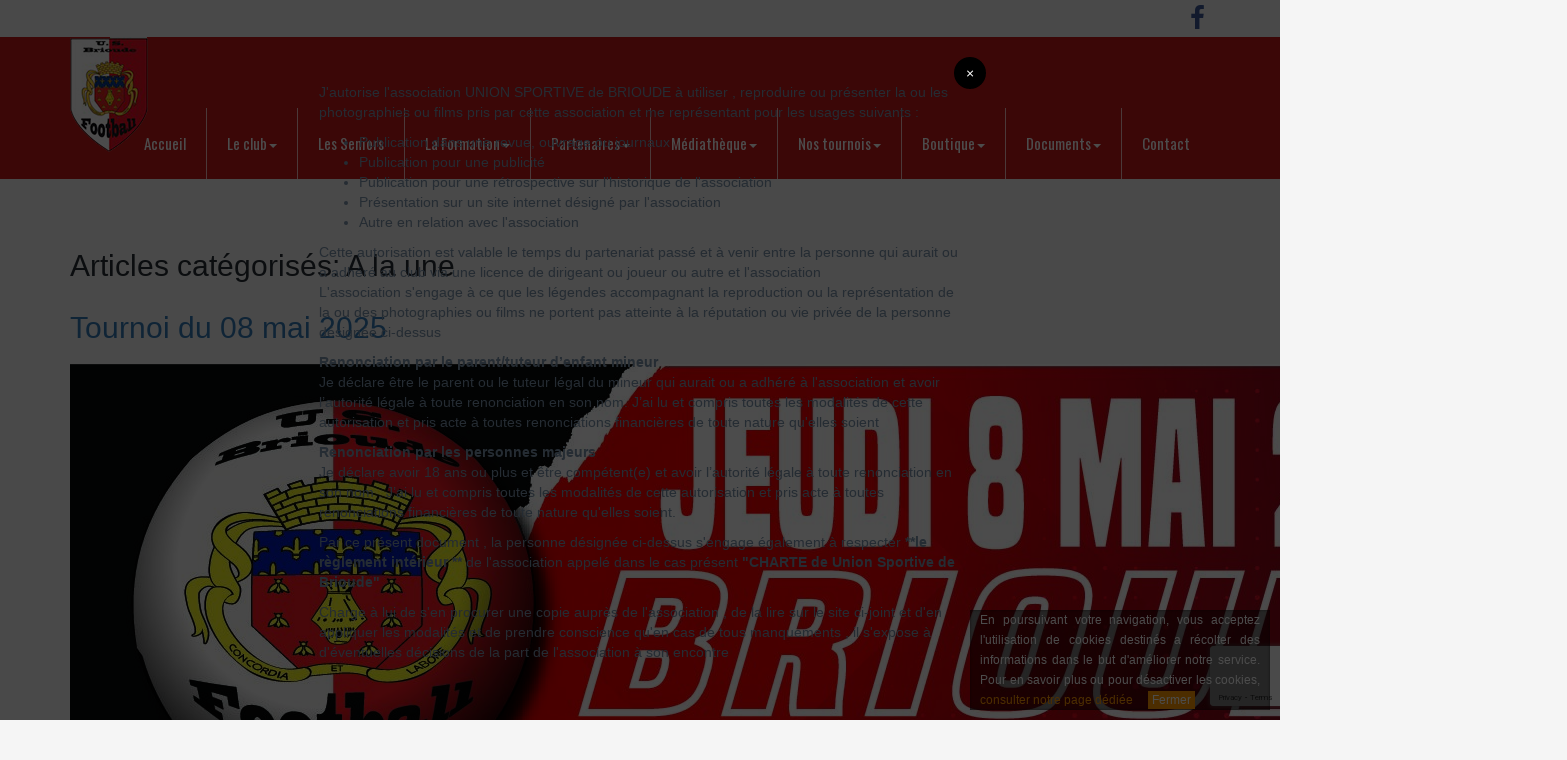

--- FILE ---
content_type: text/html; charset=UTF-8
request_url: https://www.usbrioude.fr/category/a-la-une/
body_size: 10541
content:
<!DOCTYPE html>
<!--[if IEMobile 7 ]> <html lang="fr-FR"class="no-js iem7"> <![endif]-->
<!--[if lt IE 7 ]> <html lang="fr-FR" class="no-js ie6"> <![endif]-->
<!--[if IE 7 ]>    <html lang="fr-FR" class="no-js ie7"> <![endif]-->
<!--[if IE 8 ]>    <html lang="fr-FR" class="no-js ie8"> <![endif]-->
<!--[if (gte IE 9)|(gt IEMobile 7)|!(IEMobile)|!(IE)]><!--><html lang="fr-FR" class="no-js"><!--<![endif]-->
	<head>
		<meta charset="utf-8">
		<meta http-equiv="X-UA-Compatible" content="IE=edge,chrome=1">
		<title>A la une | USBrioude - Club de foot Brioude</title>
		<meta name="viewport" content="width=device-width, initial-scale=1.0">
		<!-- wordpress head functions -->
		<meta name='robots' content='max-image-preview:large' />
<style id='wp-img-auto-sizes-contain-inline-css' type='text/css'>
img:is([sizes=auto i],[sizes^="auto," i]){contain-intrinsic-size:3000px 1500px}
/*# sourceURL=wp-img-auto-sizes-contain-inline-css */
</style>
<link rel='stylesheet' id='sbi_styles-css' href='https://www.usbrioude.fr/wp-content/plugins/instagram-feed/css/sbi-styles.min.css?ver=6.8.0' type='text/css' media='all' />
<style id='wp-emoji-styles-inline-css' type='text/css'>

	img.wp-smiley, img.emoji {
		display: inline !important;
		border: none !important;
		box-shadow: none !important;
		height: 1em !important;
		width: 1em !important;
		margin: 0 0.07em !important;
		vertical-align: -0.1em !important;
		background: none !important;
		padding: 0 !important;
	}
/*# sourceURL=wp-emoji-styles-inline-css */
</style>
<link rel='stylesheet' id='wp-block-library-css' href='https://www.usbrioude.fr/wp-includes/css/dist/block-library/style.min.css?ver=6.9' type='text/css' media='all' />
<style id='global-styles-inline-css' type='text/css'>
:root{--wp--preset--aspect-ratio--square: 1;--wp--preset--aspect-ratio--4-3: 4/3;--wp--preset--aspect-ratio--3-4: 3/4;--wp--preset--aspect-ratio--3-2: 3/2;--wp--preset--aspect-ratio--2-3: 2/3;--wp--preset--aspect-ratio--16-9: 16/9;--wp--preset--aspect-ratio--9-16: 9/16;--wp--preset--color--black: #000000;--wp--preset--color--cyan-bluish-gray: #abb8c3;--wp--preset--color--white: #ffffff;--wp--preset--color--pale-pink: #f78da7;--wp--preset--color--vivid-red: #cf2e2e;--wp--preset--color--luminous-vivid-orange: #ff6900;--wp--preset--color--luminous-vivid-amber: #fcb900;--wp--preset--color--light-green-cyan: #7bdcb5;--wp--preset--color--vivid-green-cyan: #00d084;--wp--preset--color--pale-cyan-blue: #8ed1fc;--wp--preset--color--vivid-cyan-blue: #0693e3;--wp--preset--color--vivid-purple: #9b51e0;--wp--preset--gradient--vivid-cyan-blue-to-vivid-purple: linear-gradient(135deg,rgb(6,147,227) 0%,rgb(155,81,224) 100%);--wp--preset--gradient--light-green-cyan-to-vivid-green-cyan: linear-gradient(135deg,rgb(122,220,180) 0%,rgb(0,208,130) 100%);--wp--preset--gradient--luminous-vivid-amber-to-luminous-vivid-orange: linear-gradient(135deg,rgb(252,185,0) 0%,rgb(255,105,0) 100%);--wp--preset--gradient--luminous-vivid-orange-to-vivid-red: linear-gradient(135deg,rgb(255,105,0) 0%,rgb(207,46,46) 100%);--wp--preset--gradient--very-light-gray-to-cyan-bluish-gray: linear-gradient(135deg,rgb(238,238,238) 0%,rgb(169,184,195) 100%);--wp--preset--gradient--cool-to-warm-spectrum: linear-gradient(135deg,rgb(74,234,220) 0%,rgb(151,120,209) 20%,rgb(207,42,186) 40%,rgb(238,44,130) 60%,rgb(251,105,98) 80%,rgb(254,248,76) 100%);--wp--preset--gradient--blush-light-purple: linear-gradient(135deg,rgb(255,206,236) 0%,rgb(152,150,240) 100%);--wp--preset--gradient--blush-bordeaux: linear-gradient(135deg,rgb(254,205,165) 0%,rgb(254,45,45) 50%,rgb(107,0,62) 100%);--wp--preset--gradient--luminous-dusk: linear-gradient(135deg,rgb(255,203,112) 0%,rgb(199,81,192) 50%,rgb(65,88,208) 100%);--wp--preset--gradient--pale-ocean: linear-gradient(135deg,rgb(255,245,203) 0%,rgb(182,227,212) 50%,rgb(51,167,181) 100%);--wp--preset--gradient--electric-grass: linear-gradient(135deg,rgb(202,248,128) 0%,rgb(113,206,126) 100%);--wp--preset--gradient--midnight: linear-gradient(135deg,rgb(2,3,129) 0%,rgb(40,116,252) 100%);--wp--preset--font-size--small: 13px;--wp--preset--font-size--medium: 20px;--wp--preset--font-size--large: 36px;--wp--preset--font-size--x-large: 42px;--wp--preset--spacing--20: 0.44rem;--wp--preset--spacing--30: 0.67rem;--wp--preset--spacing--40: 1rem;--wp--preset--spacing--50: 1.5rem;--wp--preset--spacing--60: 2.25rem;--wp--preset--spacing--70: 3.38rem;--wp--preset--spacing--80: 5.06rem;--wp--preset--shadow--natural: 6px 6px 9px rgba(0, 0, 0, 0.2);--wp--preset--shadow--deep: 12px 12px 50px rgba(0, 0, 0, 0.4);--wp--preset--shadow--sharp: 6px 6px 0px rgba(0, 0, 0, 0.2);--wp--preset--shadow--outlined: 6px 6px 0px -3px rgb(255, 255, 255), 6px 6px rgb(0, 0, 0);--wp--preset--shadow--crisp: 6px 6px 0px rgb(0, 0, 0);}:where(.is-layout-flex){gap: 0.5em;}:where(.is-layout-grid){gap: 0.5em;}body .is-layout-flex{display: flex;}.is-layout-flex{flex-wrap: wrap;align-items: center;}.is-layout-flex > :is(*, div){margin: 0;}body .is-layout-grid{display: grid;}.is-layout-grid > :is(*, div){margin: 0;}:where(.wp-block-columns.is-layout-flex){gap: 2em;}:where(.wp-block-columns.is-layout-grid){gap: 2em;}:where(.wp-block-post-template.is-layout-flex){gap: 1.25em;}:where(.wp-block-post-template.is-layout-grid){gap: 1.25em;}.has-black-color{color: var(--wp--preset--color--black) !important;}.has-cyan-bluish-gray-color{color: var(--wp--preset--color--cyan-bluish-gray) !important;}.has-white-color{color: var(--wp--preset--color--white) !important;}.has-pale-pink-color{color: var(--wp--preset--color--pale-pink) !important;}.has-vivid-red-color{color: var(--wp--preset--color--vivid-red) !important;}.has-luminous-vivid-orange-color{color: var(--wp--preset--color--luminous-vivid-orange) !important;}.has-luminous-vivid-amber-color{color: var(--wp--preset--color--luminous-vivid-amber) !important;}.has-light-green-cyan-color{color: var(--wp--preset--color--light-green-cyan) !important;}.has-vivid-green-cyan-color{color: var(--wp--preset--color--vivid-green-cyan) !important;}.has-pale-cyan-blue-color{color: var(--wp--preset--color--pale-cyan-blue) !important;}.has-vivid-cyan-blue-color{color: var(--wp--preset--color--vivid-cyan-blue) !important;}.has-vivid-purple-color{color: var(--wp--preset--color--vivid-purple) !important;}.has-black-background-color{background-color: var(--wp--preset--color--black) !important;}.has-cyan-bluish-gray-background-color{background-color: var(--wp--preset--color--cyan-bluish-gray) !important;}.has-white-background-color{background-color: var(--wp--preset--color--white) !important;}.has-pale-pink-background-color{background-color: var(--wp--preset--color--pale-pink) !important;}.has-vivid-red-background-color{background-color: var(--wp--preset--color--vivid-red) !important;}.has-luminous-vivid-orange-background-color{background-color: var(--wp--preset--color--luminous-vivid-orange) !important;}.has-luminous-vivid-amber-background-color{background-color: var(--wp--preset--color--luminous-vivid-amber) !important;}.has-light-green-cyan-background-color{background-color: var(--wp--preset--color--light-green-cyan) !important;}.has-vivid-green-cyan-background-color{background-color: var(--wp--preset--color--vivid-green-cyan) !important;}.has-pale-cyan-blue-background-color{background-color: var(--wp--preset--color--pale-cyan-blue) !important;}.has-vivid-cyan-blue-background-color{background-color: var(--wp--preset--color--vivid-cyan-blue) !important;}.has-vivid-purple-background-color{background-color: var(--wp--preset--color--vivid-purple) !important;}.has-black-border-color{border-color: var(--wp--preset--color--black) !important;}.has-cyan-bluish-gray-border-color{border-color: var(--wp--preset--color--cyan-bluish-gray) !important;}.has-white-border-color{border-color: var(--wp--preset--color--white) !important;}.has-pale-pink-border-color{border-color: var(--wp--preset--color--pale-pink) !important;}.has-vivid-red-border-color{border-color: var(--wp--preset--color--vivid-red) !important;}.has-luminous-vivid-orange-border-color{border-color: var(--wp--preset--color--luminous-vivid-orange) !important;}.has-luminous-vivid-amber-border-color{border-color: var(--wp--preset--color--luminous-vivid-amber) !important;}.has-light-green-cyan-border-color{border-color: var(--wp--preset--color--light-green-cyan) !important;}.has-vivid-green-cyan-border-color{border-color: var(--wp--preset--color--vivid-green-cyan) !important;}.has-pale-cyan-blue-border-color{border-color: var(--wp--preset--color--pale-cyan-blue) !important;}.has-vivid-cyan-blue-border-color{border-color: var(--wp--preset--color--vivid-cyan-blue) !important;}.has-vivid-purple-border-color{border-color: var(--wp--preset--color--vivid-purple) !important;}.has-vivid-cyan-blue-to-vivid-purple-gradient-background{background: var(--wp--preset--gradient--vivid-cyan-blue-to-vivid-purple) !important;}.has-light-green-cyan-to-vivid-green-cyan-gradient-background{background: var(--wp--preset--gradient--light-green-cyan-to-vivid-green-cyan) !important;}.has-luminous-vivid-amber-to-luminous-vivid-orange-gradient-background{background: var(--wp--preset--gradient--luminous-vivid-amber-to-luminous-vivid-orange) !important;}.has-luminous-vivid-orange-to-vivid-red-gradient-background{background: var(--wp--preset--gradient--luminous-vivid-orange-to-vivid-red) !important;}.has-very-light-gray-to-cyan-bluish-gray-gradient-background{background: var(--wp--preset--gradient--very-light-gray-to-cyan-bluish-gray) !important;}.has-cool-to-warm-spectrum-gradient-background{background: var(--wp--preset--gradient--cool-to-warm-spectrum) !important;}.has-blush-light-purple-gradient-background{background: var(--wp--preset--gradient--blush-light-purple) !important;}.has-blush-bordeaux-gradient-background{background: var(--wp--preset--gradient--blush-bordeaux) !important;}.has-luminous-dusk-gradient-background{background: var(--wp--preset--gradient--luminous-dusk) !important;}.has-pale-ocean-gradient-background{background: var(--wp--preset--gradient--pale-ocean) !important;}.has-electric-grass-gradient-background{background: var(--wp--preset--gradient--electric-grass) !important;}.has-midnight-gradient-background{background: var(--wp--preset--gradient--midnight) !important;}.has-small-font-size{font-size: var(--wp--preset--font-size--small) !important;}.has-medium-font-size{font-size: var(--wp--preset--font-size--medium) !important;}.has-large-font-size{font-size: var(--wp--preset--font-size--large) !important;}.has-x-large-font-size{font-size: var(--wp--preset--font-size--x-large) !important;}
/*# sourceURL=global-styles-inline-css */
</style>

<style id='classic-theme-styles-inline-css' type='text/css'>
/*! This file is auto-generated */
.wp-block-button__link{color:#fff;background-color:#32373c;border-radius:9999px;box-shadow:none;text-decoration:none;padding:calc(.667em + 2px) calc(1.333em + 2px);font-size:1.125em}.wp-block-file__button{background:#32373c;color:#fff;text-decoration:none}
/*# sourceURL=/wp-includes/css/classic-themes.min.css */
</style>
<link rel='stylesheet' id='bb-tcs-editor-style-shared-css' href='https://www.usbrioude.fr/wp-content/themes/wp-bootstrap/editor-style-shared.css' type='text/css' media='all' />
<link rel='stylesheet' id='contact-form-7-css' href='https://www.usbrioude.fr/wp-content/plugins/contact-form-7/includes/css/styles.css?ver=5.8' type='text/css' media='all' />
<link rel='stylesheet' id='owl.carousel.style-css' href='https://www.usbrioude.fr/wp-content/plugins/wp-posts-carousel/owl.carousel/assets/owl.carousel.css?ver=6.9' type='text/css' media='all' />
<link rel='stylesheet' id='wpbs-style-css' href='https://www.usbrioude.fr/wp-content/themes/wp-bootstrap/style.css?ver=1.2.2' type='text/css' media='all' />
<link rel='stylesheet' id='wpbs-bxslider-css' href='https://www.usbrioude.fr/wp-content/themes/wp-bootstrap/library/dist/jquery.bxslider/jquery.bxslider.min.css?ver=1.0' type='text/css' media='all' />
<link rel='stylesheet' id='wpbs-fancybox-css' href='https://www.usbrioude.fr/wp-content/themes/wp-bootstrap/library/dist/fancybox/jquery.fancybox.min.css?ver=1.0' type='text/css' media='all' />
<script type="text/javascript" src="https://www.usbrioude.fr/wp-includes/js/jquery/jquery.min.js?ver=3.7.1" id="jquery-core-js"></script>
<script type="text/javascript" src="https://www.usbrioude.fr/wp-includes/js/jquery/jquery-migrate.min.js?ver=3.4.1" id="jquery-migrate-js"></script>
<script type="text/javascript" src="https://www.usbrioude.fr/wp-content/plugins/wp-posts-carousel/owl.carousel/owl.carousel.js?ver=2.0.0" id="owl.carousel-js"></script>
<script type="text/javascript" src="https://www.usbrioude.fr/wp-content/plugins/wp-posts-carousel/owl.carousel/jquery.mousewheel.min.js?ver=3.1.12" id="jquery-mousewheel-js"></script>
<link rel="https://api.w.org/" href="https://www.usbrioude.fr/wp-json/" /><link rel="alternate" title="JSON" type="application/json" href="https://www.usbrioude.fr/wp-json/wp/v2/categories/25" /><script>var wp_posts_carousel_url="https://www.usbrioude.fr/wp-content/plugins/wp-posts-carousel/";</script>		<!-- end of wordpress head -->
		<!-- IE8 fallback moved below head to work properly. Added respond as well. Tested to work. -->
			<!-- media-queries.js (fallback) -->
		<!--[if lt IE 9]>
			<script src="http://css3-mediaqueries-js.googlecode.com/svn/trunk/css3-mediaqueries.js"></script>
		<![endif]-->

		<!-- html5.js -->
		<!--[if lt IE 9]>
			<script src="http://html5shim.googlecode.com/svn/trunk/html5.js"></script>
		<![endif]-->
		<!--[if lt IE 9]>
				<script type='text/javascript' src="http://cdnjs.cloudflare.com/ajax/libs/respond.js/1.4.2/respond.js"></script>
		<![endif]-->
	<link rel='stylesheet' id='modal-window-css' href='https://www.usbrioude.fr/wp-content/plugins/modal-window/public/assets/css/style.min.css?ver=5.3.10' type='text/css' media='all' />
<style id='modal-window-inline-css' type='text/css'>
@media only screen and (max-width: 1024px){ #wow-modal-window-1 { width:85% !important; } } #wow-modal-close-1 { top: -15px;right: -15px; } #wow-modal-close-1.mw-close-btn.image:before { content: "\00d7"; text-align: center; width: 32px; height: 32px; line-height: 32px; color: #fff; font-family: inherit; font-size: 14px; font-weight: normal; font-style: normal; background: #000; border-radius: 25px; } #wow-modal-close-1.mw-close-btn.image:hover:before { color: #000; background: #fff; }
/*# sourceURL=modal-window-inline-css */
</style>
</head>
	<body class="archive category category-a-la-une category-25 wp-theme-wp-bootstrap">
		<header role="banner">
			<div class="container">
				<div class="row ">
					<div class="col-md-12 navbar-secondary">
						<div class="pull-right">
							<ul class="list-inline">
								<li>
									<a href="https://www.facebook.com/UsBrioude/" target="_blank">
										<i class="fa fa-facebook"></i>
									</a>
								</li>
							</ul>
						</div>
					</div>
				</div>
			</div>
			<div class="navbar navbar-default">
				<div class="container">
					<div class="navbar-header">
						<button type="button" class="navbar-toggle" data-toggle="collapse" data-target=".navbar-responsive-collapse">
							<span class="icon-bar"></span>
							<span class="icon-bar"></span>
							<span class="icon-bar"></span>
						</button>
						<a class="navbar-brand" title="Union sportive Brioude Footbal" href="https://www.usbrioude.fr">
							<img src="https://www.usbrioude.fr/wp-content/themes/wp-bootstrap/images/logo.png" alt="USBrioude" id="mainLogo" />
						</a>
					</div>
					<div class="collapse navbar-collapse navbar-responsive-collapse">
						<ul id="menu-menu-principal" class="nav navbar-nav"><li id="menu-item-8" class="menu-item menu-item-type-post_type menu-item-object-page menu-item-home"><a href="https://www.usbrioude.fr/">Accueil</a></li>
<li id="menu-item-25" class="dropdown menu-item menu-item-type-post_type menu-item-object-page menu-item-has-children"><a href="https://www.usbrioude.fr/le-club/" class="dropdown-toggle" data-toggle="dropdown">Le club<b class="caret"></b></a>
<ul class="dropdown-menu">
	<li id="menu-item-111" class="menu-item menu-item-type-post_type menu-item-object-page"><a href="https://www.usbrioude.fr/le-club/historique/">Historique</a></li>
	<li id="menu-item-41831" class="menu-item menu-item-type-post_type menu-item-object-page"><a href="https://www.usbrioude.fr/les-trophees/">Les trophées</a></li>
	<li id="menu-item-12614" class="menu-item menu-item-type-custom menu-item-object-custom"><a href="https://www.usbrioude.fr/wp-content/uploads/2025/01/Copie-de-Organigramme-Sportif-1.pdf">Organigramme Sportif</a></li>
	<li id="menu-item-40679" class="menu-item menu-item-type-post_type menu-item-object-page"><a href="https://www.usbrioude.fr/les-dirigeants/">Les dirigeants</a></li>
	<li id="menu-item-108" class="menu-item menu-item-type-post_type menu-item-object-page"><a href="https://www.usbrioude.fr/le-club/arbitres/">Arbitres</a></li>
	<li id="menu-item-168" class="menu-item menu-item-type-post_type menu-item-object-page"><a href="https://www.usbrioude.fr/telechargements/acces-stades/">Accès stades</a></li>
	<li id="menu-item-113" class="menu-item menu-item-type-post_type menu-item-object-page"><a href="https://www.usbrioude.fr/le-club/stages/">Les Stages Foot</a></li>
	<li id="menu-item-36822" class="menu-item menu-item-type-post_type menu-item-object-page"><a href="https://www.usbrioude.fr/programme-educatif-federal/">Programme Educatif Fédéral</a></li>
</ul>
</li>
<li id="menu-item-26" class="menu-item menu-item-type-post_type menu-item-object-page"><a href="https://www.usbrioude.fr/les-equipes/">Les Seniors</a></li>
<li id="menu-item-7386" class="dropdown menu-item menu-item-type-post_type menu-item-object-page menu-item-has-children"><a href="https://www.usbrioude.fr/telechargements/plaquette-tournoi-8-mai/" class="dropdown-toggle" data-toggle="dropdown">La Formation<b class="caret"></b></a>
<ul class="dropdown-menu">
	<li id="menu-item-7570" class="menu-item menu-item-type-post_type menu-item-object-page"><a href="https://www.usbrioude.fr/u16-17-18/">U18R2-U18D1</a></li>
	<li id="menu-item-7569" class="menu-item menu-item-type-post_type menu-item-object-page"><a href="https://www.usbrioude.fr/u14-15/">U15D1-U15D2</a></li>
	<li id="menu-item-36360" class="menu-item menu-item-type-post_type menu-item-object-page"><a href="https://www.usbrioude.fr/le-club/comite-directeur/">U12-U13</a></li>
	<li id="menu-item-36351" class="menu-item menu-item-type-post_type menu-item-object-page"><a href="https://www.usbrioude.fr/pre-formation/">Ecole de Foot (U6-U11)</a></li>
	<li id="menu-item-7567" class="menu-item menu-item-type-post_type menu-item-object-page"><a href="https://www.usbrioude.fr/les-feminines/">Les Féminines (U18F et senior F)</a></li>
</ul>
</li>
<li id="menu-item-28" class="dropdown menu-item menu-item-type-post_type menu-item-object-page menu-item-has-children"><a href="https://www.usbrioude.fr/partenaires/" class="dropdown-toggle" data-toggle="dropdown">Partenaires<b class="caret"></b></a>
<ul class="dropdown-menu">
	<li id="menu-item-133" class="menu-item menu-item-type-custom menu-item-object-custom"><a target="_blank" href="https://www.clermontfoot.com/">Clermont Foot 63</a></li>
	<li id="menu-item-148" class="menu-item menu-item-type-post_type menu-item-object-page"><a href="https://www.usbrioude.fr/partenaires/sponsors/">Sponsors</a></li>
	<li id="menu-item-146" class="menu-item menu-item-type-post_type menu-item-object-page"><a href="https://www.usbrioude.fr/partenaires/classe-football-college-saint-julien/">Classe football Collège Saint Julien</a></li>
	<li id="menu-item-484" class="menu-item menu-item-type-custom menu-item-object-custom"><a href="https://www.usbrioude.fr/wp-content/uploads/2024/12/DOSSIER-SPONSORS-2024-2025_envoi-002.pdf">Devenir partenaire</a></li>
</ul>
</li>
<li id="menu-item-27" class="dropdown menu-item menu-item-type-post_type menu-item-object-page menu-item-has-children"><a href="https://www.usbrioude.fr/mediatheque/" class="dropdown-toggle" data-toggle="dropdown">Médiathèque<b class="caret"></b></a>
<ul class="dropdown-menu">
	<li id="menu-item-181" class="menu-item menu-item-type-post_type menu-item-object-page"><a href="https://www.usbrioude.fr/mediatheque/photos/">Photos</a></li>
	<li id="menu-item-1468" class="menu-item menu-item-type-post_type menu-item-object-page"><a href="https://www.usbrioude.fr/mediatheque/archives/">Archives</a></li>
</ul>
</li>
<li id="menu-item-40680" class="dropdown menu-item menu-item-type-post_type menu-item-object-page menu-item-has-children"><a href="https://www.usbrioude.fr/nos-dirigeants/" class="dropdown-toggle" data-toggle="dropdown">Nos tournois<b class="caret"></b></a>
<ul class="dropdown-menu">
	<li id="menu-item-41838" class="menu-item menu-item-type-post_type menu-item-object-page"><a href="https://www.usbrioude.fr/nos-dirigeants/le-tournoi-du-08-mai-challenge-du-souvenir/">Le tournoi du 08 mai: Challenge du Souvenir</a></li>
	<li id="menu-item-41837" class="menu-item menu-item-type-post_type menu-item-object-page"><a href="https://www.usbrioude.fr/nos-dirigeants/le-clermont-foot-tour/">Le Clermont Foot Tour</a></li>
</ul>
</li>
<li id="menu-item-23" class="dropdown menu-item menu-item-type-post_type menu-item-object-page menu-item-has-children"><a href="https://www.usbrioude.fr/boutique/" class="dropdown-toggle" data-toggle="dropdown">Boutique<b class="caret"></b></a>
<ul class="dropdown-menu">
	<li id="menu-item-537" class="menu-item menu-item-type-custom menu-item-object-custom"><a href="https://www.usbrioude.fr/wp-content/uploads/2023/10/Boutique-US-Brioude-saison-2023-2024.pdf">Boutique</a></li>
</ul>
</li>
<li id="menu-item-29" class="dropdown menu-item menu-item-type-post_type menu-item-object-page menu-item-has-children"><a href="https://www.usbrioude.fr/telechargements/" class="dropdown-toggle" data-toggle="dropdown">Documents<b class="caret"></b></a>
<ul class="dropdown-menu">
	<li id="menu-item-165" class="menu-item menu-item-type-custom menu-item-object-custom"><a href="https://www.usbrioude.fr/wp-content/uploads/2024/12/46fda4f04bbdce5355fe86e61b0d1744.pdf">Licence 24-25</a></li>
	<li id="menu-item-166" class="menu-item menu-item-type-custom menu-item-object-custom"><a>Tarifs des licences 24-25</a></li>
	<li id="menu-item-167" class="menu-item menu-item-type-custom menu-item-object-custom"><a href="https://www.usbrioude.fr/wp-content/uploads/2017/10/charte-USB.pdf">Charte USB</a></li>
	<li id="menu-item-569" class="menu-item menu-item-type-post_type menu-item-object-page"><a href="https://www.usbrioude.fr/telechargements/autorisation-droit-a-limage/">Autorisation droit à l’image</a></li>
	<li id="menu-item-645" class="menu-item menu-item-type-post_type menu-item-object-page"><a href="https://www.usbrioude.fr/telechargements/plaquette-tournoi-8-mai/">Plaquette tournoi 8 mai</a></li>
	<li id="menu-item-172" class="menu-item menu-item-type-custom menu-item-object-custom"><a href="#">Inscription au tournoi</a></li>
	<li id="menu-item-173" class="menu-item menu-item-type-custom menu-item-object-custom"><a href="https://www.usbrioude.fr/wp-content/uploads/2017/11/Reçu-fiscal.pdf">Fiche de frais impots</a></li>
	<li id="menu-item-495" class="menu-item menu-item-type-post_type menu-item-object-page"><a href="https://www.usbrioude.fr/telechargements/guide-interactif-du-football-des-enfants/">Guide interactif du Football des Enfants</a></li>
</ul>
</li>
<li id="menu-item-24" class="menu-item menu-item-type-post_type menu-item-object-page"><a href="https://www.usbrioude.fr/contact/">Contact</a></li>
</ul>					</div>
				</div>
			</div>
		</header>			<div class="container">
			<div id="content" class="clearfix row">

				<div id="main" class="col-sm-12 clearfix" role="main">

					<div class="page-header">
											<h1 class="archive_title h2">
							<span>Articles catégorisés:</span> A la une						</h1>
										</div>

					
					<article id="post-42134" class="clearfix post-42134 post type-post status-publish format-standard has-post-thumbnail hentry category-a-la-une category-actualites" role="article">

						<header>

							<h3 class="h2"><a href="https://www.usbrioude.fr/tournoi-du-08-mai-2025/" rel="bookmark" title="Tournoi du 08 mai 2025">Tournoi du 08 mai 2025</a></h3>

						</header> <!-- end article header -->

						<section class="post_content">

							<img src="https://www.usbrioude.fr/wp-content/uploads/2025/05/AFFICHE-TOURNOI-DES-JEUNES-2025-VECT-1-1-pdf.jpg" class="attachment-wpbs-featured size-wpbs-featured wp-post-image" alt="" decoding="async" fetchpriority="high" />
							<p>AFFICHE TOURNOI DES JEUNES &#8211; 2025-VECT (1)</p>

						</section> <!-- end article section -->

						<footer>

						</footer> <!-- end article footer -->

					</article> <!-- end article -->

					
					<article id="post-42049" class="clearfix post-42049 post type-post status-publish format-standard has-post-thumbnail hentry category-a-la-une category-actualites" role="article">

						<header>

							<h3 class="h2"><a href="https://www.usbrioude.fr/les-resultats-du-week-end-29-30-mars-2025/" rel="bookmark" title="Les résultats du week end: 29-30 mars 2025">Les résultats du week end: 29-30 mars 2025</a></h3>

						</header> <!-- end article header -->

						<section class="post_content">

							<img src="https://www.usbrioude.fr/wp-content/uploads/2025/03/487434813_1217795997017245_3618092518919333005_n-780x300.jpg" class="attachment-wpbs-featured size-wpbs-featured wp-post-image" alt="" decoding="async" />
							
						</section> <!-- end article section -->

						<footer>

						</footer> <!-- end article footer -->

					</article> <!-- end article -->

					
					<article id="post-42053" class="clearfix post-42053 post type-post status-publish format-standard has-post-thumbnail hentry category-a-la-une category-actualites" role="article">

						<header>

							<h3 class="h2"><a href="https://www.usbrioude.fr/lagenda-du-week-end-29-30-mars-2025/" rel="bookmark" title="L&#8217;agenda du week end: 29/30 mars 2025">L&#8217;agenda du week end: 29/30 mars 2025</a></h3>

						</header> <!-- end article header -->

						<section class="post_content">

							<img src="https://www.usbrioude.fr/wp-content/uploads/2025/03/486538170_1214391377357707_6783158214569933142_n-600x300.jpg" class="attachment-wpbs-featured size-wpbs-featured wp-post-image" alt="" decoding="async" />
							
						</section> <!-- end article section -->

						<footer>

						</footer> <!-- end article footer -->

					</article> <!-- end article -->

					
					<article id="post-42059" class="clearfix post-42059 post type-post status-publish format-standard has-post-thumbnail hentry category-a-la-une category-actualites" role="article">

						<header>

							<h3 class="h2"><a href="https://www.usbrioude.fr/la-choucroute-du-club/" rel="bookmark" title="La choucroute du club: 22 mars 2025">La choucroute du club: 22 mars 2025</a></h3>

						</header> <!-- end article header -->

						<section class="post_content">

							<img src="https://www.usbrioude.fr/wp-content/uploads/2025/03/480951699_18068447686859491_964658023979291300_n-780x300.jpg" class="attachment-wpbs-featured size-wpbs-featured wp-post-image" alt="" decoding="async" loading="lazy" />
							
						</section> <!-- end article section -->

						<footer>

						</footer> <!-- end article footer -->

					</article> <!-- end article -->

					
					<article id="post-41792" class="clearfix post-41792 post type-post status-publish format-standard has-post-thumbnail hentry category-a-la-une category-actualites" role="article">

						<header>

							<h3 class="h2"><a href="https://www.usbrioude.fr/seconde-edition-du-clermont-foot-tour-18-janvier-les-poules/" rel="bookmark" title="Seconde édition du Clermont Foot Tour: 18 janvier ( les poules)">Seconde édition du Clermont Foot Tour: 18 janvier ( les poules)</a></h3>

						</header> <!-- end article header -->

						<section class="post_content">

							<img src="https://www.usbrioude.fr/wp-content/uploads/2025/01/473255698_1150359047094274_4749215727851858837_n-452x300.jpg" class="attachment-wpbs-featured size-wpbs-featured wp-post-image" alt="" decoding="async" loading="lazy" />
							
						</section> <!-- end article section -->

						<footer>

						</footer> <!-- end article footer -->

					</article> <!-- end article -->

					
					<article id="post-41605" class="clearfix post-41605 post type-post status-publish format-standard has-post-thumbnail hentry category-a-la-une category-actualites" role="article">

						<header>

							<h3 class="h2"><a href="https://www.usbrioude.fr/le-repas-de-lus-brioude/" rel="bookmark" title="Le repas de l&#8217;US Brioude">Le repas de l&#8217;US Brioude</a></h3>

						</header> <!-- end article header -->

						<section class="post_content">

							<img src="https://www.usbrioude.fr/wp-content/uploads/2024/12/470232256_1131204812343031_2682218313423800487_n-780x300.jpg" class="attachment-wpbs-featured size-wpbs-featured wp-post-image" alt="" decoding="async" loading="lazy" />
							
						</section> <!-- end article section -->

						<footer>

						</footer> <!-- end article footer -->

					</article> <!-- end article -->

					
					<article id="post-41528" class="clearfix post-41528 post type-post status-publish format-standard has-post-thumbnail hentry category-a-la-une category-actualites" role="article">

						<header>

							<h3 class="h2"><a href="https://www.usbrioude.fr/grande-braderie-de-noel/" rel="bookmark" title="Grande braderie de Noël">Grande braderie de Noël</a></h3>

						</header> <!-- end article header -->

						<section class="post_content">

							<img src="https://www.usbrioude.fr/wp-content/uploads/2024/12/WhatsApp-Image-2024-12-13-at-17.56.20-780x300.jpeg" class="attachment-wpbs-featured size-wpbs-featured wp-post-image" alt="" decoding="async" loading="lazy" />
							
						</section> <!-- end article section -->

						<footer>

						</footer> <!-- end article footer -->

					</article> <!-- end article -->

					
					<article id="post-41523" class="clearfix post-41523 post type-post status-publish format-standard hentry category-a-la-une category-actualites" role="article">

						<header>

							<h3 class="h2"><a href="https://www.usbrioude.fr/lassemblee-generale-financiere-du-club-sera-le-mardi-17-decembre-2024/" rel="bookmark" title="L&#8217;Assemblée Générale Financière du Club sera le mardi 17 décembre 2024">L&#8217;Assemblée Générale Financière du Club sera le mardi 17 décembre 2024</a></h3>

						</header> <!-- end article header -->

						<section class="post_content">

							
							<p>WhatsApp</p>

						</section> <!-- end article section -->

						<footer>

						</footer> <!-- end article footer -->

					</article> <!-- end article -->

					
					<article id="post-41520" class="clearfix post-41520 post type-post status-publish format-standard hentry category-a-la-une category-actualites" role="article">

						<header>

							<h3 class="h2"><a href="https://www.usbrioude.fr/le-pere-noel-du-club-est-le-21-decembre-2024/" rel="bookmark" title="Le Père Noël du club est le 21 décembre 2024">Le Père Noël du club est le 21 décembre 2024</a></h3>

						</header> <!-- end article header -->

						<section class="post_content">

							
							<p>Rendez vous le 21 décembre pour le traditionnel Père Noël du club avec de nombreuses surprises pour les enfants 🙂</p>

						</section> <!-- end article section -->

						<footer>

						</footer> <!-- end article footer -->

					</article> <!-- end article -->

					
					<article id="post-41371" class="clearfix post-41371 post type-post status-publish format-standard has-post-thumbnail hentry category-a-la-une category-actualites" role="article">

						<header>

							<h3 class="h2"><a href="https://www.usbrioude.fr/loto-du-11-novembre-3/" rel="bookmark" title="Loto du 11 novembre">Loto du 11 novembre</a></h3>

						</header> <!-- end article header -->

						<section class="post_content">

							<img src="https://www.usbrioude.fr/wp-content/uploads/2024/11/464953814_1093764372753742_4164586589469970653_n-780x300.jpg" class="attachment-wpbs-featured size-wpbs-featured wp-post-image" alt="" decoding="async" loading="lazy" />
							
						</section> <!-- end article section -->

						<footer>

						</footer> <!-- end article footer -->

					</article> <!-- end article -->

					
					
						<ul class="pagination"><li class="disabled"><a href="#">&larr; Previous</a></li><li class="active"><a href="#">1</a></li><li><a href="https://www.usbrioude.fr/category/a-la-une/page/2/">2</a></li><li><a href="https://www.usbrioude.fr/category/a-la-une/page/3/">3</a></li><li><a href="https://www.usbrioude.fr/category/a-la-une/page/4/">4</a></li><li><a href="https://www.usbrioude.fr/category/a-la-une/page/5/">5</a></li><li><a href="https://www.usbrioude.fr/category/a-la-une/page/6/">6</a></li><li><a href="https://www.usbrioude.fr/category/a-la-une/page/7/">7</a></li><li class=""><a href="https://www.usbrioude.fr/category/a-la-une/page/2/" >Next &rarr;</a></li><li class="next"><a href="https://www.usbrioude.fr/category/a-la-une/page/55/" title="Last">&raquo;</a></li></ul>
					

					
				</div> <!-- end #main -->


			</div> <!-- end #content -->
			</div> <!-- end .container -->


		<footer class="main_footer">
			<div class="container">
				<div class="row">
					<div class="col-md-6 col-xs-12">
						<div id="custom_html-2" class="widget_text widget widget_custom_html"><h4 class="widgettitle">Contact</h4><div class="textwidget custom-html-widget"><i class="fa fa-map-marker"></i> avenue Pierre Mendes France, 43100 Brioude<br>
<i class="fa fa-phone-square"></i> 04 71 50 40 40<br><br>

<a class="btn-danger btn btn-lg" href="/contact/">Contactez nous</a></div></div>					</div>
					<div class="col-md-6 col-xs-12 text-right">
						<div id="media_image-2" class="widget pull-right  widget_media_image"><img width="125" height="181" src="https://www.usbrioude.fr/wp-content/uploads/2017/10/logo_big-1-208x300.png" class="image wp-image-46  attachment-125x181 size-125x181" alt="" style="max-width: 100%; height: auto;" decoding="async" loading="lazy" srcset="https://www.usbrioude.fr/wp-content/uploads/2017/10/logo_big-1-208x300.png 208w, https://www.usbrioude.fr/wp-content/uploads/2017/10/logo_big-1-708x1024.png 708w, https://www.usbrioude.fr/wp-content/uploads/2017/10/logo_big-1-86x125.png 86w, https://www.usbrioude.fr/wp-content/uploads/2017/10/logo_big-1-48x70.png 48w, https://www.usbrioude.fr/wp-content/uploads/2017/10/logo_big-1.png 709w" sizes="auto, (max-width: 125px) 100vw, 125px" /></div><div id="media_image-3" class="widget pull-right  widget_media_image"><img width="300" height="122" src="https://www.usbrioude.fr/wp-content/uploads/2017/11/FFF_Label-Jeunes-Excellence-2017-2020_Horizontal_RVB_opt-300x122.jpg" class="image wp-image-694  attachment-medium size-medium" alt="" style="max-width: 100%; height: auto;" decoding="async" loading="lazy" srcset="https://www.usbrioude.fr/wp-content/uploads/2017/11/FFF_Label-Jeunes-Excellence-2017-2020_Horizontal_RVB_opt-300x122.jpg 300w, https://www.usbrioude.fr/wp-content/uploads/2017/11/FFF_Label-Jeunes-Excellence-2017-2020_Horizontal_RVB_opt-308x125.jpg 308w, https://www.usbrioude.fr/wp-content/uploads/2017/11/FFF_Label-Jeunes-Excellence-2017-2020_Horizontal_RVB_opt-170x70.jpg 170w, https://www.usbrioude.fr/wp-content/uploads/2017/11/FFF_Label-Jeunes-Excellence-2017-2020_Horizontal_RVB_opt.jpg 350w" sizes="auto, (max-width: 300px) 100vw, 300px" /></div><div id="instagram-feed-widget-3" class="widget pull-right  widget_instagram-feed-widget"><h4 class="widgettitle">Compte Instagram</h4>		<div id="sbi_mod_error" >
			<span>Ce message d’erreur n’est visible que pour les administrateurs de WordPress</span><br />
			<p><strong>Erreur. Aucun flux trouvé.</strong>
			<p>Veuillez aller sur la page de réglages d‘Instagram Feed pour connecter votre compte.</p>
		</div>
		</div>					</div>
				</div>
				<div class="row">
					<div class="pull-right baselinks">
						<a href="https://www.usbrioude.fr/mentions-legales/" >Mentions légales</a>
					</div>
				</div>
			</div>
		</footer>
		<script type="speculationrules">
{"prefetch":[{"source":"document","where":{"and":[{"href_matches":"/*"},{"not":{"href_matches":["/wp-*.php","/wp-admin/*","/wp-content/uploads/*","/wp-content/*","/wp-content/plugins/*","/wp-content/themes/wp-bootstrap/*","/*\\?(.+)"]}},{"not":{"selector_matches":"a[rel~=\"nofollow\"]"}},{"not":{"selector_matches":".no-prefetch, .no-prefetch a"}}]},"eagerness":"conservative"}]}
</script>
<div id="wow-modal-overlay-1" class="wow-modal-overlay" style="display:none;"><div id="wow-modal-overclose-1" class="wow-modal-overclose"></div><div id="wow-modal-window-1" class="wow-modal-window" style="display:none;"><div id="wow-modal-close-1" class="mw-close-btn topRight image"></div><div class="modal-window-content"><p>J'autorise l'association UNION SPORTIVE de BRIOUDE à utiliser , reproduire ou présenter la ou les photographies ou films pris par cette association et me représentant pour les usages suivants :</p>
<ul>
<li>Publication dans une revue, ouvrage ou journaux</li>
<li>Publication pour une publicité</li>
<li>Publication pour une rétrospective sur l'historique de l'association</li>
<li>Présentation sur un site internet désigné par l'association</li>
<li>Autre en relation avec l'association</li>
</ul>
<p>Cette autorisation est valable le temps du partenariat passé et à venir entre la personne qui aurait ou a adhéré au club via une licence de dirigeant ou joueur ou autre et l'association<br />L'association s'engage à ce que les légendes accompagnant la reproduction ou la représentation de la ou des photographies ou films ne portent pas atteinte à la réputation ou vie privée de la personne désignée ci-dessus</p>
<p><strong>Renonciation par le parent/tuteur d’enfant mineur</strong><br />Je déclare être le parent ou le tuteur légal du mineur qui aurait ou a adhéré à l'association et avoir l’autorité légale à toute renonciation en son nom. J’ai lu et compris toutes les modalités de cette autorisation et pris acte à toutes renonciations financières de toute nature qu'elles soient</p>
<p><strong>Renonciation par les personnes majeurs</strong><br />Je déclare avoir 18 ans ou plus et être compétent(e) et avoir l’autorité légale à toute renonciation en son nom . J’ai lu et compris toutes les modalités de cette autorisation et pris acte à toutes renonciations financières de toute nature qu'elles soient.</p>
<p>Par ce présent document , la personne désignée ci-dessus s'engage également à respecter<strong> **le règlement intérieur **</strong> de l'association appelé dans le cas présent<strong> "CHARTE de Union Sportive de Brioude"</strong></p>
<p>Charge à lui de s'en procurer une copie auprès de l'association , de la lire sur le site ci-joint et d'en appliquer les modalités et de prendre conscience qu'en cas de tous manquements , il s'expose à d'éventuelles décisions de la part de l'association à son encontre</p></div></div></div><!-- Instagram Feed JS -->
<script type="text/javascript">
var sbiajaxurl = "https://www.usbrioude.fr/wp-admin/admin-ajax.php";
</script>
<script type="text/javascript" src="https://www.usbrioude.fr/wp-content/plugins/contact-form-7/includes/swv/js/index.js?ver=5.8" id="swv-js"></script>
<script type="text/javascript" id="contact-form-7-js-extra">
/* <![CDATA[ */
var wpcf7 = {"api":{"root":"https://www.usbrioude.fr/wp-json/","namespace":"contact-form-7/v1"},"cached":"1"};
//# sourceURL=contact-form-7-js-extra
/* ]]> */
</script>
<script type="text/javascript" src="https://www.usbrioude.fr/wp-content/plugins/contact-form-7/includes/js/index.js?ver=5.8" id="contact-form-7-js"></script>
<script type="text/javascript" src="https://www.usbrioude.fr/wp-includes/js/jquery/ui/effect.min.js?ver=1.13.3" id="jquery-effects-core-js"></script>
<script type="text/javascript" src="https://www.usbrioude.fr/wp-content/themes/wp-bootstrap/library/dist/fancybox/jquery.fancybox.min.js?ver=1.2" id="fancybox-js"></script>
<script type="text/javascript" src="https://www.usbrioude.fr/wp-content/themes/wp-bootstrap/bower_components/bootstrap/dist/js/bootstrap.js?ver=1.2" id="bootstrap-js"></script>
<script type="text/javascript" src="https://www.usbrioude.fr/wp-content/themes/wp-bootstrap/library/js/scripts.js?ver=1.2" id="wpbs-js-js"></script>
<script type="text/javascript" src="https://www.usbrioude.fr/wp-content/themes/wp-bootstrap/bower_components/modernizer/modernizr.js?ver=1.2" id="modernizr-js"></script>
<script type="text/javascript" src="https://www.usbrioude.fr/wp-content/themes/wp-bootstrap/library/js/gestionCookies.js?ver=1.2" id="cookies-js"></script>
<script type="text/javascript" src="https://www.usbrioude.fr/wp-content/themes/wp-bootstrap/library/dist/jquery.bxslider/jquery.bxslider.min.js?ver=1.2" id="bxslider-js"></script>
<script type="text/javascript" src="https://www.google.com/recaptcha/api.js?render=6LcuS9YUAAAAAFcxHuwx-5qmvbdqe9JB1yS58U3t&amp;ver=3.0" id="google-recaptcha-js"></script>
<script type="text/javascript" src="https://www.usbrioude.fr/wp-includes/js/dist/vendor/wp-polyfill.min.js?ver=3.15.0" id="wp-polyfill-js"></script>
<script type="text/javascript" id="wpcf7-recaptcha-js-extra">
/* <![CDATA[ */
var wpcf7_recaptcha = {"sitekey":"6LcuS9YUAAAAAFcxHuwx-5qmvbdqe9JB1yS58U3t","actions":{"homepage":"homepage","contactform":"contactform"}};
//# sourceURL=wpcf7-recaptcha-js-extra
/* ]]> */
</script>
<script type="text/javascript" src="https://www.usbrioude.fr/wp-content/plugins/contact-form-7/modules/recaptcha/index.js?ver=5.8" id="wpcf7-recaptcha-js"></script>
<script type="text/javascript" id="sbi_scripts-js-extra">
/* <![CDATA[ */
var sb_instagram_js_options = {"font_method":"svg","resized_url":"https://www.usbrioude.fr/wp-content/uploads/sb-instagram-feed-images/","placeholder":"https://www.usbrioude.fr/wp-content/plugins/instagram-feed/img/placeholder.png","ajax_url":"https://www.usbrioude.fr/wp-admin/admin-ajax.php"};
//# sourceURL=sbi_scripts-js-extra
/* ]]> */
</script>
<script type="text/javascript" src="https://www.usbrioude.fr/wp-content/plugins/instagram-feed/js/sbi-scripts.min.js?ver=6.8.0" id="sbi_scripts-js"></script>
<script type="text/javascript" src="https://www.usbrioude.fr/wp-content/plugins/modal-window/public/assets/js/jquery.effects.min.js?ver=5.3.10" id="modal-window-effects-js"></script>
<script type="text/javascript" src="https://www.usbrioude.fr/wp-content/plugins/modal-window/public/assets/js/jquery.modalWindow.min.js?ver=5.3.10" id="modal-window-js"></script>
<script type="text/javascript" id="modal-window-js-after">
/* <![CDATA[ */
jQuery(function() {jQuery("#wow-modal-overlay-1").ModalWindow({"animation":["no","400","no","400"],"overlay":true,"overlay_css":["rgba(0, 0, 0, 0.7)"],"action":["load","0"],"closeBtn":[false,"0"],"closeAction":[false,false],"cookie":[true,"7","wow-modal-id-1"],"triggers":["wow-modal-id-1","wow-modal-close-1","wow-button-close-1"],"modal_css":{"width":"662px","height":"auto","top":"10%","left":"0%","right":"0%","padding":"10px","border-width":0,"border-style":"solid","border-color":"#383838","position":"fixed","border-radius":"5px","background-color":null,"box-shadow":"none"},"content_css":{"font-family":"inherit","font-size":"16px"}}); });
//# sourceURL=modal-window-js-after
/* ]]> */
</script>
<script id="wp-emoji-settings" type="application/json">
{"baseUrl":"https://s.w.org/images/core/emoji/17.0.2/72x72/","ext":".png","svgUrl":"https://s.w.org/images/core/emoji/17.0.2/svg/","svgExt":".svg","source":{"concatemoji":"https://www.usbrioude.fr/wp-includes/js/wp-emoji-release.min.js?ver=6.9"}}
</script>
<script type="module">
/* <![CDATA[ */
/*! This file is auto-generated */
const a=JSON.parse(document.getElementById("wp-emoji-settings").textContent),o=(window._wpemojiSettings=a,"wpEmojiSettingsSupports"),s=["flag","emoji"];function i(e){try{var t={supportTests:e,timestamp:(new Date).valueOf()};sessionStorage.setItem(o,JSON.stringify(t))}catch(e){}}function c(e,t,n){e.clearRect(0,0,e.canvas.width,e.canvas.height),e.fillText(t,0,0);t=new Uint32Array(e.getImageData(0,0,e.canvas.width,e.canvas.height).data);e.clearRect(0,0,e.canvas.width,e.canvas.height),e.fillText(n,0,0);const a=new Uint32Array(e.getImageData(0,0,e.canvas.width,e.canvas.height).data);return t.every((e,t)=>e===a[t])}function p(e,t){e.clearRect(0,0,e.canvas.width,e.canvas.height),e.fillText(t,0,0);var n=e.getImageData(16,16,1,1);for(let e=0;e<n.data.length;e++)if(0!==n.data[e])return!1;return!0}function u(e,t,n,a){switch(t){case"flag":return n(e,"\ud83c\udff3\ufe0f\u200d\u26a7\ufe0f","\ud83c\udff3\ufe0f\u200b\u26a7\ufe0f")?!1:!n(e,"\ud83c\udde8\ud83c\uddf6","\ud83c\udde8\u200b\ud83c\uddf6")&&!n(e,"\ud83c\udff4\udb40\udc67\udb40\udc62\udb40\udc65\udb40\udc6e\udb40\udc67\udb40\udc7f","\ud83c\udff4\u200b\udb40\udc67\u200b\udb40\udc62\u200b\udb40\udc65\u200b\udb40\udc6e\u200b\udb40\udc67\u200b\udb40\udc7f");case"emoji":return!a(e,"\ud83e\u1fac8")}return!1}function f(e,t,n,a){let r;const o=(r="undefined"!=typeof WorkerGlobalScope&&self instanceof WorkerGlobalScope?new OffscreenCanvas(300,150):document.createElement("canvas")).getContext("2d",{willReadFrequently:!0}),s=(o.textBaseline="top",o.font="600 32px Arial",{});return e.forEach(e=>{s[e]=t(o,e,n,a)}),s}function r(e){var t=document.createElement("script");t.src=e,t.defer=!0,document.head.appendChild(t)}a.supports={everything:!0,everythingExceptFlag:!0},new Promise(t=>{let n=function(){try{var e=JSON.parse(sessionStorage.getItem(o));if("object"==typeof e&&"number"==typeof e.timestamp&&(new Date).valueOf()<e.timestamp+604800&&"object"==typeof e.supportTests)return e.supportTests}catch(e){}return null}();if(!n){if("undefined"!=typeof Worker&&"undefined"!=typeof OffscreenCanvas&&"undefined"!=typeof URL&&URL.createObjectURL&&"undefined"!=typeof Blob)try{var e="postMessage("+f.toString()+"("+[JSON.stringify(s),u.toString(),c.toString(),p.toString()].join(",")+"));",a=new Blob([e],{type:"text/javascript"});const r=new Worker(URL.createObjectURL(a),{name:"wpTestEmojiSupports"});return void(r.onmessage=e=>{i(n=e.data),r.terminate(),t(n)})}catch(e){}i(n=f(s,u,c,p))}t(n)}).then(e=>{for(const n in e)a.supports[n]=e[n],a.supports.everything=a.supports.everything&&a.supports[n],"flag"!==n&&(a.supports.everythingExceptFlag=a.supports.everythingExceptFlag&&a.supports[n]);var t;a.supports.everythingExceptFlag=a.supports.everythingExceptFlag&&!a.supports.flag,a.supports.everything||((t=a.source||{}).concatemoji?r(t.concatemoji):t.wpemoji&&t.twemoji&&(r(t.twemoji),r(t.wpemoji)))});
//# sourceURL=https://www.usbrioude.fr/wp-includes/js/wp-emoji-loader.min.js
/* ]]> */
</script>

	</body>

</html>

<!-- Page supported by LiteSpeed Cache 7.1 on 2026-01-26 19:01:21 -->
<!--
Performance optimized by W3 Total Cache. Learn more: https://www.boldgrid.com/w3-total-cache/

Mise en cache de la base de données de 10/76 requêtes en 0.083 secondes utilisant Disk

Served from: www.usbrioude.fr @ 2026-01-26 19:01:21 by W3 Total Cache
-->

--- FILE ---
content_type: text/html; charset=utf-8
request_url: https://www.google.com/recaptcha/api2/anchor?ar=1&k=6LcuS9YUAAAAAFcxHuwx-5qmvbdqe9JB1yS58U3t&co=aHR0cHM6Ly93d3cudXNicmlvdWRlLmZyOjQ0Mw..&hl=en&v=N67nZn4AqZkNcbeMu4prBgzg&size=invisible&anchor-ms=20000&execute-ms=30000&cb=f3vfmnrh6t81
body_size: 48828
content:
<!DOCTYPE HTML><html dir="ltr" lang="en"><head><meta http-equiv="Content-Type" content="text/html; charset=UTF-8">
<meta http-equiv="X-UA-Compatible" content="IE=edge">
<title>reCAPTCHA</title>
<style type="text/css">
/* cyrillic-ext */
@font-face {
  font-family: 'Roboto';
  font-style: normal;
  font-weight: 400;
  font-stretch: 100%;
  src: url(//fonts.gstatic.com/s/roboto/v48/KFO7CnqEu92Fr1ME7kSn66aGLdTylUAMa3GUBHMdazTgWw.woff2) format('woff2');
  unicode-range: U+0460-052F, U+1C80-1C8A, U+20B4, U+2DE0-2DFF, U+A640-A69F, U+FE2E-FE2F;
}
/* cyrillic */
@font-face {
  font-family: 'Roboto';
  font-style: normal;
  font-weight: 400;
  font-stretch: 100%;
  src: url(//fonts.gstatic.com/s/roboto/v48/KFO7CnqEu92Fr1ME7kSn66aGLdTylUAMa3iUBHMdazTgWw.woff2) format('woff2');
  unicode-range: U+0301, U+0400-045F, U+0490-0491, U+04B0-04B1, U+2116;
}
/* greek-ext */
@font-face {
  font-family: 'Roboto';
  font-style: normal;
  font-weight: 400;
  font-stretch: 100%;
  src: url(//fonts.gstatic.com/s/roboto/v48/KFO7CnqEu92Fr1ME7kSn66aGLdTylUAMa3CUBHMdazTgWw.woff2) format('woff2');
  unicode-range: U+1F00-1FFF;
}
/* greek */
@font-face {
  font-family: 'Roboto';
  font-style: normal;
  font-weight: 400;
  font-stretch: 100%;
  src: url(//fonts.gstatic.com/s/roboto/v48/KFO7CnqEu92Fr1ME7kSn66aGLdTylUAMa3-UBHMdazTgWw.woff2) format('woff2');
  unicode-range: U+0370-0377, U+037A-037F, U+0384-038A, U+038C, U+038E-03A1, U+03A3-03FF;
}
/* math */
@font-face {
  font-family: 'Roboto';
  font-style: normal;
  font-weight: 400;
  font-stretch: 100%;
  src: url(//fonts.gstatic.com/s/roboto/v48/KFO7CnqEu92Fr1ME7kSn66aGLdTylUAMawCUBHMdazTgWw.woff2) format('woff2');
  unicode-range: U+0302-0303, U+0305, U+0307-0308, U+0310, U+0312, U+0315, U+031A, U+0326-0327, U+032C, U+032F-0330, U+0332-0333, U+0338, U+033A, U+0346, U+034D, U+0391-03A1, U+03A3-03A9, U+03B1-03C9, U+03D1, U+03D5-03D6, U+03F0-03F1, U+03F4-03F5, U+2016-2017, U+2034-2038, U+203C, U+2040, U+2043, U+2047, U+2050, U+2057, U+205F, U+2070-2071, U+2074-208E, U+2090-209C, U+20D0-20DC, U+20E1, U+20E5-20EF, U+2100-2112, U+2114-2115, U+2117-2121, U+2123-214F, U+2190, U+2192, U+2194-21AE, U+21B0-21E5, U+21F1-21F2, U+21F4-2211, U+2213-2214, U+2216-22FF, U+2308-230B, U+2310, U+2319, U+231C-2321, U+2336-237A, U+237C, U+2395, U+239B-23B7, U+23D0, U+23DC-23E1, U+2474-2475, U+25AF, U+25B3, U+25B7, U+25BD, U+25C1, U+25CA, U+25CC, U+25FB, U+266D-266F, U+27C0-27FF, U+2900-2AFF, U+2B0E-2B11, U+2B30-2B4C, U+2BFE, U+3030, U+FF5B, U+FF5D, U+1D400-1D7FF, U+1EE00-1EEFF;
}
/* symbols */
@font-face {
  font-family: 'Roboto';
  font-style: normal;
  font-weight: 400;
  font-stretch: 100%;
  src: url(//fonts.gstatic.com/s/roboto/v48/KFO7CnqEu92Fr1ME7kSn66aGLdTylUAMaxKUBHMdazTgWw.woff2) format('woff2');
  unicode-range: U+0001-000C, U+000E-001F, U+007F-009F, U+20DD-20E0, U+20E2-20E4, U+2150-218F, U+2190, U+2192, U+2194-2199, U+21AF, U+21E6-21F0, U+21F3, U+2218-2219, U+2299, U+22C4-22C6, U+2300-243F, U+2440-244A, U+2460-24FF, U+25A0-27BF, U+2800-28FF, U+2921-2922, U+2981, U+29BF, U+29EB, U+2B00-2BFF, U+4DC0-4DFF, U+FFF9-FFFB, U+10140-1018E, U+10190-1019C, U+101A0, U+101D0-101FD, U+102E0-102FB, U+10E60-10E7E, U+1D2C0-1D2D3, U+1D2E0-1D37F, U+1F000-1F0FF, U+1F100-1F1AD, U+1F1E6-1F1FF, U+1F30D-1F30F, U+1F315, U+1F31C, U+1F31E, U+1F320-1F32C, U+1F336, U+1F378, U+1F37D, U+1F382, U+1F393-1F39F, U+1F3A7-1F3A8, U+1F3AC-1F3AF, U+1F3C2, U+1F3C4-1F3C6, U+1F3CA-1F3CE, U+1F3D4-1F3E0, U+1F3ED, U+1F3F1-1F3F3, U+1F3F5-1F3F7, U+1F408, U+1F415, U+1F41F, U+1F426, U+1F43F, U+1F441-1F442, U+1F444, U+1F446-1F449, U+1F44C-1F44E, U+1F453, U+1F46A, U+1F47D, U+1F4A3, U+1F4B0, U+1F4B3, U+1F4B9, U+1F4BB, U+1F4BF, U+1F4C8-1F4CB, U+1F4D6, U+1F4DA, U+1F4DF, U+1F4E3-1F4E6, U+1F4EA-1F4ED, U+1F4F7, U+1F4F9-1F4FB, U+1F4FD-1F4FE, U+1F503, U+1F507-1F50B, U+1F50D, U+1F512-1F513, U+1F53E-1F54A, U+1F54F-1F5FA, U+1F610, U+1F650-1F67F, U+1F687, U+1F68D, U+1F691, U+1F694, U+1F698, U+1F6AD, U+1F6B2, U+1F6B9-1F6BA, U+1F6BC, U+1F6C6-1F6CF, U+1F6D3-1F6D7, U+1F6E0-1F6EA, U+1F6F0-1F6F3, U+1F6F7-1F6FC, U+1F700-1F7FF, U+1F800-1F80B, U+1F810-1F847, U+1F850-1F859, U+1F860-1F887, U+1F890-1F8AD, U+1F8B0-1F8BB, U+1F8C0-1F8C1, U+1F900-1F90B, U+1F93B, U+1F946, U+1F984, U+1F996, U+1F9E9, U+1FA00-1FA6F, U+1FA70-1FA7C, U+1FA80-1FA89, U+1FA8F-1FAC6, U+1FACE-1FADC, U+1FADF-1FAE9, U+1FAF0-1FAF8, U+1FB00-1FBFF;
}
/* vietnamese */
@font-face {
  font-family: 'Roboto';
  font-style: normal;
  font-weight: 400;
  font-stretch: 100%;
  src: url(//fonts.gstatic.com/s/roboto/v48/KFO7CnqEu92Fr1ME7kSn66aGLdTylUAMa3OUBHMdazTgWw.woff2) format('woff2');
  unicode-range: U+0102-0103, U+0110-0111, U+0128-0129, U+0168-0169, U+01A0-01A1, U+01AF-01B0, U+0300-0301, U+0303-0304, U+0308-0309, U+0323, U+0329, U+1EA0-1EF9, U+20AB;
}
/* latin-ext */
@font-face {
  font-family: 'Roboto';
  font-style: normal;
  font-weight: 400;
  font-stretch: 100%;
  src: url(//fonts.gstatic.com/s/roboto/v48/KFO7CnqEu92Fr1ME7kSn66aGLdTylUAMa3KUBHMdazTgWw.woff2) format('woff2');
  unicode-range: U+0100-02BA, U+02BD-02C5, U+02C7-02CC, U+02CE-02D7, U+02DD-02FF, U+0304, U+0308, U+0329, U+1D00-1DBF, U+1E00-1E9F, U+1EF2-1EFF, U+2020, U+20A0-20AB, U+20AD-20C0, U+2113, U+2C60-2C7F, U+A720-A7FF;
}
/* latin */
@font-face {
  font-family: 'Roboto';
  font-style: normal;
  font-weight: 400;
  font-stretch: 100%;
  src: url(//fonts.gstatic.com/s/roboto/v48/KFO7CnqEu92Fr1ME7kSn66aGLdTylUAMa3yUBHMdazQ.woff2) format('woff2');
  unicode-range: U+0000-00FF, U+0131, U+0152-0153, U+02BB-02BC, U+02C6, U+02DA, U+02DC, U+0304, U+0308, U+0329, U+2000-206F, U+20AC, U+2122, U+2191, U+2193, U+2212, U+2215, U+FEFF, U+FFFD;
}
/* cyrillic-ext */
@font-face {
  font-family: 'Roboto';
  font-style: normal;
  font-weight: 500;
  font-stretch: 100%;
  src: url(//fonts.gstatic.com/s/roboto/v48/KFO7CnqEu92Fr1ME7kSn66aGLdTylUAMa3GUBHMdazTgWw.woff2) format('woff2');
  unicode-range: U+0460-052F, U+1C80-1C8A, U+20B4, U+2DE0-2DFF, U+A640-A69F, U+FE2E-FE2F;
}
/* cyrillic */
@font-face {
  font-family: 'Roboto';
  font-style: normal;
  font-weight: 500;
  font-stretch: 100%;
  src: url(//fonts.gstatic.com/s/roboto/v48/KFO7CnqEu92Fr1ME7kSn66aGLdTylUAMa3iUBHMdazTgWw.woff2) format('woff2');
  unicode-range: U+0301, U+0400-045F, U+0490-0491, U+04B0-04B1, U+2116;
}
/* greek-ext */
@font-face {
  font-family: 'Roboto';
  font-style: normal;
  font-weight: 500;
  font-stretch: 100%;
  src: url(//fonts.gstatic.com/s/roboto/v48/KFO7CnqEu92Fr1ME7kSn66aGLdTylUAMa3CUBHMdazTgWw.woff2) format('woff2');
  unicode-range: U+1F00-1FFF;
}
/* greek */
@font-face {
  font-family: 'Roboto';
  font-style: normal;
  font-weight: 500;
  font-stretch: 100%;
  src: url(//fonts.gstatic.com/s/roboto/v48/KFO7CnqEu92Fr1ME7kSn66aGLdTylUAMa3-UBHMdazTgWw.woff2) format('woff2');
  unicode-range: U+0370-0377, U+037A-037F, U+0384-038A, U+038C, U+038E-03A1, U+03A3-03FF;
}
/* math */
@font-face {
  font-family: 'Roboto';
  font-style: normal;
  font-weight: 500;
  font-stretch: 100%;
  src: url(//fonts.gstatic.com/s/roboto/v48/KFO7CnqEu92Fr1ME7kSn66aGLdTylUAMawCUBHMdazTgWw.woff2) format('woff2');
  unicode-range: U+0302-0303, U+0305, U+0307-0308, U+0310, U+0312, U+0315, U+031A, U+0326-0327, U+032C, U+032F-0330, U+0332-0333, U+0338, U+033A, U+0346, U+034D, U+0391-03A1, U+03A3-03A9, U+03B1-03C9, U+03D1, U+03D5-03D6, U+03F0-03F1, U+03F4-03F5, U+2016-2017, U+2034-2038, U+203C, U+2040, U+2043, U+2047, U+2050, U+2057, U+205F, U+2070-2071, U+2074-208E, U+2090-209C, U+20D0-20DC, U+20E1, U+20E5-20EF, U+2100-2112, U+2114-2115, U+2117-2121, U+2123-214F, U+2190, U+2192, U+2194-21AE, U+21B0-21E5, U+21F1-21F2, U+21F4-2211, U+2213-2214, U+2216-22FF, U+2308-230B, U+2310, U+2319, U+231C-2321, U+2336-237A, U+237C, U+2395, U+239B-23B7, U+23D0, U+23DC-23E1, U+2474-2475, U+25AF, U+25B3, U+25B7, U+25BD, U+25C1, U+25CA, U+25CC, U+25FB, U+266D-266F, U+27C0-27FF, U+2900-2AFF, U+2B0E-2B11, U+2B30-2B4C, U+2BFE, U+3030, U+FF5B, U+FF5D, U+1D400-1D7FF, U+1EE00-1EEFF;
}
/* symbols */
@font-face {
  font-family: 'Roboto';
  font-style: normal;
  font-weight: 500;
  font-stretch: 100%;
  src: url(//fonts.gstatic.com/s/roboto/v48/KFO7CnqEu92Fr1ME7kSn66aGLdTylUAMaxKUBHMdazTgWw.woff2) format('woff2');
  unicode-range: U+0001-000C, U+000E-001F, U+007F-009F, U+20DD-20E0, U+20E2-20E4, U+2150-218F, U+2190, U+2192, U+2194-2199, U+21AF, U+21E6-21F0, U+21F3, U+2218-2219, U+2299, U+22C4-22C6, U+2300-243F, U+2440-244A, U+2460-24FF, U+25A0-27BF, U+2800-28FF, U+2921-2922, U+2981, U+29BF, U+29EB, U+2B00-2BFF, U+4DC0-4DFF, U+FFF9-FFFB, U+10140-1018E, U+10190-1019C, U+101A0, U+101D0-101FD, U+102E0-102FB, U+10E60-10E7E, U+1D2C0-1D2D3, U+1D2E0-1D37F, U+1F000-1F0FF, U+1F100-1F1AD, U+1F1E6-1F1FF, U+1F30D-1F30F, U+1F315, U+1F31C, U+1F31E, U+1F320-1F32C, U+1F336, U+1F378, U+1F37D, U+1F382, U+1F393-1F39F, U+1F3A7-1F3A8, U+1F3AC-1F3AF, U+1F3C2, U+1F3C4-1F3C6, U+1F3CA-1F3CE, U+1F3D4-1F3E0, U+1F3ED, U+1F3F1-1F3F3, U+1F3F5-1F3F7, U+1F408, U+1F415, U+1F41F, U+1F426, U+1F43F, U+1F441-1F442, U+1F444, U+1F446-1F449, U+1F44C-1F44E, U+1F453, U+1F46A, U+1F47D, U+1F4A3, U+1F4B0, U+1F4B3, U+1F4B9, U+1F4BB, U+1F4BF, U+1F4C8-1F4CB, U+1F4D6, U+1F4DA, U+1F4DF, U+1F4E3-1F4E6, U+1F4EA-1F4ED, U+1F4F7, U+1F4F9-1F4FB, U+1F4FD-1F4FE, U+1F503, U+1F507-1F50B, U+1F50D, U+1F512-1F513, U+1F53E-1F54A, U+1F54F-1F5FA, U+1F610, U+1F650-1F67F, U+1F687, U+1F68D, U+1F691, U+1F694, U+1F698, U+1F6AD, U+1F6B2, U+1F6B9-1F6BA, U+1F6BC, U+1F6C6-1F6CF, U+1F6D3-1F6D7, U+1F6E0-1F6EA, U+1F6F0-1F6F3, U+1F6F7-1F6FC, U+1F700-1F7FF, U+1F800-1F80B, U+1F810-1F847, U+1F850-1F859, U+1F860-1F887, U+1F890-1F8AD, U+1F8B0-1F8BB, U+1F8C0-1F8C1, U+1F900-1F90B, U+1F93B, U+1F946, U+1F984, U+1F996, U+1F9E9, U+1FA00-1FA6F, U+1FA70-1FA7C, U+1FA80-1FA89, U+1FA8F-1FAC6, U+1FACE-1FADC, U+1FADF-1FAE9, U+1FAF0-1FAF8, U+1FB00-1FBFF;
}
/* vietnamese */
@font-face {
  font-family: 'Roboto';
  font-style: normal;
  font-weight: 500;
  font-stretch: 100%;
  src: url(//fonts.gstatic.com/s/roboto/v48/KFO7CnqEu92Fr1ME7kSn66aGLdTylUAMa3OUBHMdazTgWw.woff2) format('woff2');
  unicode-range: U+0102-0103, U+0110-0111, U+0128-0129, U+0168-0169, U+01A0-01A1, U+01AF-01B0, U+0300-0301, U+0303-0304, U+0308-0309, U+0323, U+0329, U+1EA0-1EF9, U+20AB;
}
/* latin-ext */
@font-face {
  font-family: 'Roboto';
  font-style: normal;
  font-weight: 500;
  font-stretch: 100%;
  src: url(//fonts.gstatic.com/s/roboto/v48/KFO7CnqEu92Fr1ME7kSn66aGLdTylUAMa3KUBHMdazTgWw.woff2) format('woff2');
  unicode-range: U+0100-02BA, U+02BD-02C5, U+02C7-02CC, U+02CE-02D7, U+02DD-02FF, U+0304, U+0308, U+0329, U+1D00-1DBF, U+1E00-1E9F, U+1EF2-1EFF, U+2020, U+20A0-20AB, U+20AD-20C0, U+2113, U+2C60-2C7F, U+A720-A7FF;
}
/* latin */
@font-face {
  font-family: 'Roboto';
  font-style: normal;
  font-weight: 500;
  font-stretch: 100%;
  src: url(//fonts.gstatic.com/s/roboto/v48/KFO7CnqEu92Fr1ME7kSn66aGLdTylUAMa3yUBHMdazQ.woff2) format('woff2');
  unicode-range: U+0000-00FF, U+0131, U+0152-0153, U+02BB-02BC, U+02C6, U+02DA, U+02DC, U+0304, U+0308, U+0329, U+2000-206F, U+20AC, U+2122, U+2191, U+2193, U+2212, U+2215, U+FEFF, U+FFFD;
}
/* cyrillic-ext */
@font-face {
  font-family: 'Roboto';
  font-style: normal;
  font-weight: 900;
  font-stretch: 100%;
  src: url(//fonts.gstatic.com/s/roboto/v48/KFO7CnqEu92Fr1ME7kSn66aGLdTylUAMa3GUBHMdazTgWw.woff2) format('woff2');
  unicode-range: U+0460-052F, U+1C80-1C8A, U+20B4, U+2DE0-2DFF, U+A640-A69F, U+FE2E-FE2F;
}
/* cyrillic */
@font-face {
  font-family: 'Roboto';
  font-style: normal;
  font-weight: 900;
  font-stretch: 100%;
  src: url(//fonts.gstatic.com/s/roboto/v48/KFO7CnqEu92Fr1ME7kSn66aGLdTylUAMa3iUBHMdazTgWw.woff2) format('woff2');
  unicode-range: U+0301, U+0400-045F, U+0490-0491, U+04B0-04B1, U+2116;
}
/* greek-ext */
@font-face {
  font-family: 'Roboto';
  font-style: normal;
  font-weight: 900;
  font-stretch: 100%;
  src: url(//fonts.gstatic.com/s/roboto/v48/KFO7CnqEu92Fr1ME7kSn66aGLdTylUAMa3CUBHMdazTgWw.woff2) format('woff2');
  unicode-range: U+1F00-1FFF;
}
/* greek */
@font-face {
  font-family: 'Roboto';
  font-style: normal;
  font-weight: 900;
  font-stretch: 100%;
  src: url(//fonts.gstatic.com/s/roboto/v48/KFO7CnqEu92Fr1ME7kSn66aGLdTylUAMa3-UBHMdazTgWw.woff2) format('woff2');
  unicode-range: U+0370-0377, U+037A-037F, U+0384-038A, U+038C, U+038E-03A1, U+03A3-03FF;
}
/* math */
@font-face {
  font-family: 'Roboto';
  font-style: normal;
  font-weight: 900;
  font-stretch: 100%;
  src: url(//fonts.gstatic.com/s/roboto/v48/KFO7CnqEu92Fr1ME7kSn66aGLdTylUAMawCUBHMdazTgWw.woff2) format('woff2');
  unicode-range: U+0302-0303, U+0305, U+0307-0308, U+0310, U+0312, U+0315, U+031A, U+0326-0327, U+032C, U+032F-0330, U+0332-0333, U+0338, U+033A, U+0346, U+034D, U+0391-03A1, U+03A3-03A9, U+03B1-03C9, U+03D1, U+03D5-03D6, U+03F0-03F1, U+03F4-03F5, U+2016-2017, U+2034-2038, U+203C, U+2040, U+2043, U+2047, U+2050, U+2057, U+205F, U+2070-2071, U+2074-208E, U+2090-209C, U+20D0-20DC, U+20E1, U+20E5-20EF, U+2100-2112, U+2114-2115, U+2117-2121, U+2123-214F, U+2190, U+2192, U+2194-21AE, U+21B0-21E5, U+21F1-21F2, U+21F4-2211, U+2213-2214, U+2216-22FF, U+2308-230B, U+2310, U+2319, U+231C-2321, U+2336-237A, U+237C, U+2395, U+239B-23B7, U+23D0, U+23DC-23E1, U+2474-2475, U+25AF, U+25B3, U+25B7, U+25BD, U+25C1, U+25CA, U+25CC, U+25FB, U+266D-266F, U+27C0-27FF, U+2900-2AFF, U+2B0E-2B11, U+2B30-2B4C, U+2BFE, U+3030, U+FF5B, U+FF5D, U+1D400-1D7FF, U+1EE00-1EEFF;
}
/* symbols */
@font-face {
  font-family: 'Roboto';
  font-style: normal;
  font-weight: 900;
  font-stretch: 100%;
  src: url(//fonts.gstatic.com/s/roboto/v48/KFO7CnqEu92Fr1ME7kSn66aGLdTylUAMaxKUBHMdazTgWw.woff2) format('woff2');
  unicode-range: U+0001-000C, U+000E-001F, U+007F-009F, U+20DD-20E0, U+20E2-20E4, U+2150-218F, U+2190, U+2192, U+2194-2199, U+21AF, U+21E6-21F0, U+21F3, U+2218-2219, U+2299, U+22C4-22C6, U+2300-243F, U+2440-244A, U+2460-24FF, U+25A0-27BF, U+2800-28FF, U+2921-2922, U+2981, U+29BF, U+29EB, U+2B00-2BFF, U+4DC0-4DFF, U+FFF9-FFFB, U+10140-1018E, U+10190-1019C, U+101A0, U+101D0-101FD, U+102E0-102FB, U+10E60-10E7E, U+1D2C0-1D2D3, U+1D2E0-1D37F, U+1F000-1F0FF, U+1F100-1F1AD, U+1F1E6-1F1FF, U+1F30D-1F30F, U+1F315, U+1F31C, U+1F31E, U+1F320-1F32C, U+1F336, U+1F378, U+1F37D, U+1F382, U+1F393-1F39F, U+1F3A7-1F3A8, U+1F3AC-1F3AF, U+1F3C2, U+1F3C4-1F3C6, U+1F3CA-1F3CE, U+1F3D4-1F3E0, U+1F3ED, U+1F3F1-1F3F3, U+1F3F5-1F3F7, U+1F408, U+1F415, U+1F41F, U+1F426, U+1F43F, U+1F441-1F442, U+1F444, U+1F446-1F449, U+1F44C-1F44E, U+1F453, U+1F46A, U+1F47D, U+1F4A3, U+1F4B0, U+1F4B3, U+1F4B9, U+1F4BB, U+1F4BF, U+1F4C8-1F4CB, U+1F4D6, U+1F4DA, U+1F4DF, U+1F4E3-1F4E6, U+1F4EA-1F4ED, U+1F4F7, U+1F4F9-1F4FB, U+1F4FD-1F4FE, U+1F503, U+1F507-1F50B, U+1F50D, U+1F512-1F513, U+1F53E-1F54A, U+1F54F-1F5FA, U+1F610, U+1F650-1F67F, U+1F687, U+1F68D, U+1F691, U+1F694, U+1F698, U+1F6AD, U+1F6B2, U+1F6B9-1F6BA, U+1F6BC, U+1F6C6-1F6CF, U+1F6D3-1F6D7, U+1F6E0-1F6EA, U+1F6F0-1F6F3, U+1F6F7-1F6FC, U+1F700-1F7FF, U+1F800-1F80B, U+1F810-1F847, U+1F850-1F859, U+1F860-1F887, U+1F890-1F8AD, U+1F8B0-1F8BB, U+1F8C0-1F8C1, U+1F900-1F90B, U+1F93B, U+1F946, U+1F984, U+1F996, U+1F9E9, U+1FA00-1FA6F, U+1FA70-1FA7C, U+1FA80-1FA89, U+1FA8F-1FAC6, U+1FACE-1FADC, U+1FADF-1FAE9, U+1FAF0-1FAF8, U+1FB00-1FBFF;
}
/* vietnamese */
@font-face {
  font-family: 'Roboto';
  font-style: normal;
  font-weight: 900;
  font-stretch: 100%;
  src: url(//fonts.gstatic.com/s/roboto/v48/KFO7CnqEu92Fr1ME7kSn66aGLdTylUAMa3OUBHMdazTgWw.woff2) format('woff2');
  unicode-range: U+0102-0103, U+0110-0111, U+0128-0129, U+0168-0169, U+01A0-01A1, U+01AF-01B0, U+0300-0301, U+0303-0304, U+0308-0309, U+0323, U+0329, U+1EA0-1EF9, U+20AB;
}
/* latin-ext */
@font-face {
  font-family: 'Roboto';
  font-style: normal;
  font-weight: 900;
  font-stretch: 100%;
  src: url(//fonts.gstatic.com/s/roboto/v48/KFO7CnqEu92Fr1ME7kSn66aGLdTylUAMa3KUBHMdazTgWw.woff2) format('woff2');
  unicode-range: U+0100-02BA, U+02BD-02C5, U+02C7-02CC, U+02CE-02D7, U+02DD-02FF, U+0304, U+0308, U+0329, U+1D00-1DBF, U+1E00-1E9F, U+1EF2-1EFF, U+2020, U+20A0-20AB, U+20AD-20C0, U+2113, U+2C60-2C7F, U+A720-A7FF;
}
/* latin */
@font-face {
  font-family: 'Roboto';
  font-style: normal;
  font-weight: 900;
  font-stretch: 100%;
  src: url(//fonts.gstatic.com/s/roboto/v48/KFO7CnqEu92Fr1ME7kSn66aGLdTylUAMa3yUBHMdazQ.woff2) format('woff2');
  unicode-range: U+0000-00FF, U+0131, U+0152-0153, U+02BB-02BC, U+02C6, U+02DA, U+02DC, U+0304, U+0308, U+0329, U+2000-206F, U+20AC, U+2122, U+2191, U+2193, U+2212, U+2215, U+FEFF, U+FFFD;
}

</style>
<link rel="stylesheet" type="text/css" href="https://www.gstatic.com/recaptcha/releases/N67nZn4AqZkNcbeMu4prBgzg/styles__ltr.css">
<script nonce="E0p0xICuzSdm560jjnpAWQ" type="text/javascript">window['__recaptcha_api'] = 'https://www.google.com/recaptcha/api2/';</script>
<script type="text/javascript" src="https://www.gstatic.com/recaptcha/releases/N67nZn4AqZkNcbeMu4prBgzg/recaptcha__en.js" nonce="E0p0xICuzSdm560jjnpAWQ">
      
    </script></head>
<body><div id="rc-anchor-alert" class="rc-anchor-alert"></div>
<input type="hidden" id="recaptcha-token" value="[base64]">
<script type="text/javascript" nonce="E0p0xICuzSdm560jjnpAWQ">
      recaptcha.anchor.Main.init("[\x22ainput\x22,[\x22bgdata\x22,\x22\x22,\[base64]/[base64]/[base64]/[base64]/[base64]/[base64]/KGcoTywyNTMsTy5PKSxVRyhPLEMpKTpnKE8sMjUzLEMpLE8pKSxsKSksTykpfSxieT1mdW5jdGlvbihDLE8sdSxsKXtmb3IobD0odT1SKEMpLDApO08+MDtPLS0pbD1sPDw4fFooQyk7ZyhDLHUsbCl9LFVHPWZ1bmN0aW9uKEMsTyl7Qy5pLmxlbmd0aD4xMDQ/[base64]/[base64]/[base64]/[base64]/[base64]/[base64]/[base64]\\u003d\x22,\[base64]\\u003d\x22,\x22w7TDvsOEwpxJAhQ3wqLDksOBQ2zDq8OZSMOOwq80UMOIeVNZbCbDm8K7csKkwqfCkMOqYG/CgQTDlWnCpzByX8OAKcORwozDj8ONwpVewqp6XHhuCsOuwo0RHcOLSwPCu8KUbkLDrR0HVG1eNVzCnsKewpQvBAzCicKCQ0TDjg/[base64]/DkvCocKvw7oCw5xew40eIMKkw41Xw4N/NznDux7CusKvw6Utw7M4w53Cj8KrJcKbXz3DksOCFsO+CXrCmsKAJBDDtl5kfRPDtDvDu1k9a8OFGcKIwqPDssK0VsKewro7w40QUmErwrEhw5DCmMORYsKLw6wowrY9M8K3wqXCjcOTwqcSHcKBw45mwp3CnnjCtsO5w6fCm8K/w4hxNMKcV8K1wpLDrBXCosKgwrEwCgsQfXPCjcK9Qk0TMMKIeXnCi8OhwoLDpQcFw57DgUbCmlXCsAdFI8K0wrfCvk5NwpXCgw5owoLCskXClMKULFk7wprCqcKAw5PDgFbCvcOxBsOeSAAXHgROVcOowp/Djl1SYRnDqsOewqfDrMK+a8KPw6xAYx/[base64]/DjcOAw4nCkMOqW8OWAsKgX8OvQMOSwrp/VMKyewoswq/[base64]/wqLCjhnCtwskw7JnJzUuw43DiEFfcFnCsyxjw5zCgTTCg0s3w6xmMcO9w5nDqz/Dt8KOw4Q3wqLCtEZpwp5XV8OeVMKXSMK1SG3Dgj5MF14eNcOGDCIew6vCkHnDisKlw5LCjcKjSBULw6ofw4pxQ1E0w4XDgTDChsKHHHDCmxvCtm/Dg8K1DFEKO1I5wqHCt8OPOsKDwo/[base64]/DhsKXwpTDmWo6w7w3w7zDsDUrYcO+wqpKd8KoEkbCiADDtxkna8OdXUzCsCRRMMKaDsK4w4XChTTDgCcHw7tOwrN7w4VSw7PDtMOzw6/Dt8K3SAjDmQw7DWkKTSoxwqZ3wrF+wrxww61SPFvCgBDCl8KBwoQewrlvw5PChmc1w5bChwjDqcKtw6zCkHrDvAnCg8OjADFscMKVw5Bmw6vCvcOmw45uwrBgw5NydsKrwqTCqMOSNUHDk8OywpVvwpnCiwpWwq7CjsKxI0U1fh3Ct2NOQcObWUzDu8KOwqjDgX/DmMOdw6zCl8Orwq8CccOXWcKABMKawqLDkBwxwrhLwqbCrVQEEsKAScKGfTXDoHoXJMK5wpLDhcO0GyoFIR3Ci0XCpHPCsWU4FcOzR8O+BWbCqHTDoQTDjH3DpsOXdMOYwqTCnMO8wq8rJTLDl8O+N8O2woHCn8KuOcK4U3ZXZVfDqsO9CsO3WlUrwq9Qw7/DsTIzw4vDjcK7wqAww503V38yMC9KwoNPwq7CrmNqXMKww7bCgD8KJDTCmixIUcKrbMOLVDTDisOYwq4/KsKLfCBdw7Mmw4rDncOXVSLDgFbDpsKGG2YVw5PCj8KPw7DCjsOgwqbCt3gfwqnCiB/CqMKUAl5aGHgZwo/Cl8K1w5fChMKfw4cIcgF2UHQVw5nCt1jDtUrCisOVw7nDvsKDZVjDkk/[base64]/w6/CgGkpLhjChw9uwqhvCMK3DDHDnsOxLsKJajgnMQ4fYcOlCCPCtsOSw4IJKlQfwrXCj0hrwpjDpMOuTidISzd4w7ZGwo7CusOow4/CiizDtcOvKMOnw5HCswTDnVbDjjBfSMOfCivCg8KSQ8Odw4x3wrzCnx/[base64]/V8KnYjgUDn0taEZ7w6kEWl3CkcOqw5EjCh0ew5R8fXbDr8OSwp/[base64]/Dp8Klwq0mX8OxCR0Zw4nDuVvDvQDCpn7ChcObwrNHbsOMwqvCmsKwbcKMwodhw4bCsXHCvMOAecKxwpkEwrVZWWlBwpjChcO6Uk0Qwp5twpbCglhkwqkiGhRtw5V7w7/CksO5NU1uTizDmcOvwoVDZMKrwoTDs8O8IcKHWcOiV8OqHinDmsK9wpDDk8KwMBAgMHTCrFk7wovChgrDrsOhEsOjUMK+ehZFesOlwqPCl8O5w4lPc8OCRsKpJsO8MsOXw69wwqoywq7CjlA0w5/DlVgpw67DtRtwwrTDlEBjLmNtZcK1wqMYHMKVPsOua8OZMMKkRWhtwqhZCQ/DrcOYwq/DkUzCnH4zwq1zHcO6ecKUwozCsk8BQMOew6LDrSNww7XCjcOowrRAw5DCjMKDLjjClMOXZXciw5LCtcKSw4sZwrtww5HCmABBw57Cg1VBwr/DocO1McOCwogvUMOjw6pkw7Agw5/Dk8O8w5FJD8Olw7rDg8Kqw518w6DCoMOjw4fCiHzCkThQLCPDmhcTcxhkDcO4ecOMw44VwrxWw7jDnUgMw400w43DnAzCs8OPwqDDjcONUcOiw4BVw7d7bkx3BsO4w4sEw5LDhsOZwqnDl23DsMO+I2stZMKgAh5ucQg7dx/[base64]/[base64]/CjC/[base64]/CncOFw551MkAAwqU5N8KpX8Ozw7Eqw54RMcKcw7nCrcOmGcKUwr9IEx7DvShmQsKkJCzCsE54wpXCkGYawqVrPsKWV2vCqTnDmcKfY3bCiGYmw59cZsK5CMKQSWgnCHTCnXDCtsK7ZFbCqUnDrUdhC8Khwo8aw7PCs8ONVTRpXF8/[base64]/Dv8OPS8KmDEQ0wpwOw6DCqMKQwoTCn8K/w7jChcKBw5x8w7Q3XTBywpJxYcO3w5TCqlN/A08ubcOFw6vDosOjOB7CqkvDolF5EsKTw4XDqsKqwqnCv08Owo7ChcO4VcOcwr4RMw7CmcK7MgcCw5DDpxPDozRvwq5NPGdiYUzDnkbCpcKsAQrDi8KMw4EAZ8O2wp3DmMO5woPCpMKUwp3CsEfCunHDucOecn/Ct8OnXh/CuMO1wqvCqkXDocKjHmfCmsOPecOewqTCiQ/DriwEw6ofDz/CgMOZMcKidsOWccOGDcO5wr8pSkPDswXDmsOZN8K/w57DrifCsEUhw4XCk8O+wpLCi8KuYTHCgcOQwr5OWwfDnsOtOm43Uy7DnsOMVDswQMKvCsKkfsK7w7zCocOhecOPXsKNw4UOdg3CsMOrw4rDlsOswpVTwrfClxtyGsOYOQ3CpsOhCyZUw5VjwrFMH8Kdw4Ijw7dWwrvDnR/DvMK/d8KUwqFvwq1tw53Cqn4Ww4rDrgbClsOgw4RzTyFbwr/DikV6w75wSMO3wqDCr2lDwoTDpcKGRMO1WiDCm3fCi0dWwpdrwrc6EcOAWWJwwqrChMOQwoDDj8OTwofDmMOiJMKtfMKbwr/ChsKYw4XDn8KjLMKfwrUEwpp0XMOZw7TCscOQw4DDs8KNw7LCsQ5hwrjCgXhrKnfCt3/CqjVWwrzCi8OOG8OhwqjDhsKJw4w2UVTDkiDCvMK8wrXCqDAWwo0gUMOww6DChcKkw4fCh8K/[base64]/ITUXS8OULT3DiMOpOlrDnMKWF8OieVzCgBMPGMOIw4fCliDCoMO3ZzxEw5ohwogHwrBUA0Y0wrBzw4bDjFlbB8O/YcKUwoVmUkY/GhXDkUA/w4HDgUXDuMKjQmvDg8O8JcOAw6jDq8OmXsOhH8KWRF3ChsOPbydmw7p+AMK2ZMKowrTDrjgVagzDihJ5w4R8wolaOgsvRcK7RsKAwpgkw5I1wpN8UsKKwpFnw40xSMK/K8K1wqwFw6rDosOgNwJiGxHCvMKMwqzDkMK1w5nDnsKcwrh6FUTDj8OMRcOgw57CngRNQ8KDw4h3In/Cr8OZwrjDhQfDksKuM3XCiQzCtTR2ZsOTIgrDs8KHw7cNwrrDpnoWNVA9AMOuwrUqcsK2w5kSeEPCuMKLXGDDicKAw65fw5HDucKBwqRRQQYww7PDuBsAw5J0e3s+w57DnsK8w4/Cr8KDwrkqw5jCtBMGw7jCs8K3F8Kvw5o4c8OJJibCpnLCk8Oiw6bCrlYfZ8Kxw7czFFYWIWHDmMOuS3HDvcKLwoZRwoU7Um/CijYBwrvDu8K6wrnCrMK7w4VdWz8oA0ZhUwnCocO6e2ZlwpbCsBLCh0U2wqlKwpw4wqTCo8OVwopwwqjCn8Kbwq/CvTLCkhHCtxNhw7A9DVfCqcKTw47Ds8OHwpvDmMO3KcO4QcOzw7LCpQLCtsKBwpxowoLCjWFPw7/[base64]/DtsOFw4d2a8Kvw4EFOcOqw5w8Y8OrTBzDvMOvecOpSQvDkU9+wo0Tb0HCqsK/[base64]/DlsKDwozDkFEnw4/ChsK5N8OSHcOgYVdyO8KCazdRKT3Cn3Rvw4RdJiFcMcOYw6fDo2rDv1bDtMOVH8OuRMOnwrrDvsKRwrvClCUgw5FLw78BS2EcwpTDjMKZH3QfesOSwqxZcsK1wq/Coi/[base64]/RXs8w7/DhMKiw6ArwpAaInAiRsKiPg1pPcKrwr3CgMKnQcOuScO6w4nCosK0J8OGF8Kvw4wRwochwoHCn8KhwroMwpEgw7TDhMKEC8KjfsKHHRjDq8KdwqoNLEbCoMOkRm/DrRbDunDCu1QtdxfCjwbDgnVxBEgza8OEd8Obw6BdFUrCpw1lCcKcKWVSwq0ZwrXDkcK+C8OjwrTDqMK4wqB3wqJAZsKsF03CrsKfU8KmwofCnDXClMKmwo1nXsKsHx7CtMKyAkAkTsO0w4LCtlnCnMOdG0cRwp7DhGvCucO8w7/DoMO5VVjDksOpwpTCrG7Dvn4Dw6rDr8KFwo8Qw6oWwp7CjsKgwrbDs37DhsKxwqzDl1RZwrd8w7Vww6/CqcKjRMK/wowPfcKWDMKWQiHDn8KawpQNwqTCrj3CgmkeWDTDiUYQwp3DjzACaCzClxjCucOVY8Kewr8LRD7DtMKzEkY/w6nCh8OSw6TCvcKcUMO+wpleFGHCt8OrQlYQw5XCgkjCqsKHw5LDqD/DkHfCusOyFxZcaMKMw6gMVWjDu8KYw60pHiPDrcK0eMKvXTM6IMOsLx5pScK6MMKnEWgwVcKmw7zDisKXJcKMSAZYw6DDkQFWw7jClXLCgMKtw7A4UgDCuMKlHMOdNsOkN8KXAXsSw6Aqw7vDqBTDuMOuTW/[base64]/DrcKDGsKnwqnDs8OTw6cZW8OJwpwUwoDCoGJHwoguw64+wq4PbSXCsmBVw5A2QMOaa8KFW8Kkw7RoMcK8XMK3w67CjsOBWcKhw4rCqgo/e3rDtWfClEXCiMKLwoAJwrECwp55M8K9wodkw6NnNGTCsMO4wqTChcOgwpbDlMODwrDDumnCgsKYw4hTw6wsw7PDl0/DsTzCjiJQeMO2w5JxwrDDlxPCvX/[base64]/[base64]/CpMOVWcKtwr3Dh8OtOT9/w5ouRMKjBifDkGRsQlTCtMK/[base64]/S8O0Ew3CkMOVw6fDrAQJD8OSTcK7w4DCjmDDncOjw4nDk8OGaMKQwpfDpMOWw47CryYURsO2VMOIGVtNUsKzHz/[base64]/DvMOGwrnCtlxxBzBIw5PDhRp3DsOFbVw/TsOQJg5seBHDmsK+woIXInDDq2jDhF7Cs8ORRMOdw6AbYMODw6/DhWbCrjXChDjCpcK4DEQYwrdjwp3Cn3DDljkJw7VJLG4BIsKSasOEw6nCvcOBIgvCjcKuQ8Osw4c7W8KGwqchw5/Cl0QaZ8KPJQl6S8KvwpQ6w7DDnS/DjkFwdVzDr8OgwpY6wpnDmULCi8Khw6cPw54Kf3PCgngzw5TCssKqTcOxw7I+wpUMVMOGJGsqw6fDhyLDssOaw4MYDnkpdGfCgH3CuA4XwqnDpz/ChsOLBX/[base64]/Dl8Oawp1iw4DDmUFYFMKyUcKdw79Uw5nDlMOmworDoMKTw5vCs8KzTGvCsQJ9PsKaGkkkcMOQJsKrwr3DhMOqaw7Ct3XDlTTCmQxCwphJw5c4FcOIwqzDtE0HIWx3w4ArNXt9wpfDlgVLw5gfw7dPwqRMP8OIT1gRwq/CtF7CrcOSw6nCm8OlwqESOgzDtxo3w6PCuMKowqEVwrldwo7DsH3Dr3PCr8OCRMKZw68bQRhWc8K6fMKOP301RHIFYsOIGMK8SsOPw7EFAAEtw5rCr8O1cMKLL8Kmwq/DrcKlw5jCuBTDoikLTsOCcsKKEsOaWcOyKcKLwoY4wpYTwrvDkMO2QRRAfsKrw7bCkmjCtVdkEcKJMAcdIE/DiU8ZPXXCiTjDhMOtworCkRhBw5bCrUMCH1pefMKvwrIMw54Hwr9MPzTCthwKw45lPGfCji7DpCfDtMO/w7bClQBuIcOcw5PDr8KME2Y3fQBwwocSRsO5wo7Cp1N5woRRURcsw5d5w6zCpz0pTDkLw5ZtVMOcOsKCwqLDqcOJw6Q+w4HCnhTDn8OYw4wbGcKdwoNYw4NEE3xVw70IVMOpNg/DucKnBMKQZMKQAcO2IcOWak/Cv8O+MsOyw7t/GzMxw5HCtmLDpWfDo8O9Ah3Dn2Y3wr11OMKowrYbw7tbJ8KLbsO5FyAVNUkgw4wrwoDDuB/Dn0E3w73ChcOHSwAgSsOfwqbCk0cEw4AYY8OKw5/DhcK3w5fClBrClFtjJGUIdcOPMsO4XsOmT8Kkwpdxw7N7w7AnScOhw7AMe8KbSzBhAsO1w4xvwqjCpAsWfTFJw5NPwp/CtSh2w4/Do8OyZAYwJcOjPHvCqBjCr8KuWsOGNE7DpkHCjsKKeMKRwqBSwo7DpMK7d2zCvcO6Q0IxwqJyHjPDslfDuQPDnlrCqTdrw7R7w5Zaw5BrwrIxw4LDsMKsTsK8CsOZwqzCr8OcwqdPTMOxFj/[base64]/DvEhmFsKTw7ceeMKxa3rChj8yJgzDjsO9w6/DscKTw5/[base64]/CnMONacKIBMKDBMOgPFHCocOtwqnDmicvw6DDg8KbwobDuxhFwrXCrcKDwqNUw7Bnw4jDlXw3Om7CrMONfcO0w6Jrw5/DmFDDtlEEw5tJw4HCtzXDvytPF8OQHXDDksKwKiPDgCsiCcK+wpXDvMKaXMKnO3Zrw6tQIcK/wprCoMKow7TCrcO2RxIXwq/Cnm1SU8KWw4LCvjkpCgnDv8KIwp44w6bDqWNaLcKZwrzCrTvDiUFgwqPDk8Kww5LDu8K2w758YsKkYF4KDsKZcQIUazNlwpbDjgdAw7NPwq93wpPCmB5QwovDvGo1wpRTwp5/RDnDlsKhwqpmw4d7FyRtwrRPw47ChMKMGQV5CGrDr3/CiMKJwovDiiYWw4w7w5jDqSzDv8KQw4/CgiBkw48jw5oBdsK7wqHDmTLDi1BqS0ZmwoTCgDTDqivCgQtkwq/CiA3CrEY/wqs6w6rDphjCtcKobMKvw4TDuMOCw5c/RRJMw7VOF8K9wqvCo2vCmsKrw6wQwojCg8KYw4jDowlFwojDlg5sEcOubiFSwr/Dh8Ojw5DDjydRIsK+esO5wp5sbsOzbW0Awph/f8Onw5UMw5obwqrDtUgBw7PCgsK/wovCvsKxM2t3UsOpAhTDtTDDowdbw6fCusKnwrfDgRPDi8KgIQzDhMKcw7jChcO1cQPCq17CmlUQwqbDjsOiDcKJQMKDw5JfwovDssOQwqEQw7nCvsKCw7/[base64]/CqcOWB1Avwo3CjXZjMMKTW8KSwpvCiMORw5PDjkXChMKpQVw0w73DhHfDuj7DrTLDk8KywoJxwoTCg8Oxw71WfS1eNcOmUm8owonCpyFybRdVVcOpRcOewpvDpjARwr3Drw5Gw7fDhcKJwqt2wrXCvHbCuSjCvsKmacKEDcO/w5gnw7hTwojCj8OfQ19yaxPCk8Kaw5Rmw6XCvCIgw794EMKawpXDr8KzNMKXwoLDjMKnw6syw5hnNElDwqIaIQfCpFHDnsKiGVDCgHvDkTZoHsOZwoDDlWEXwrHCssK/HGlzw5/DjMOleMOPDwDDjA/CsA4JwoVxYyjCjcONw7QJOHLDlR7DsMOCHm7DjcKOKjZxUsK1EThEwofDmcO8Z20Mw75TFScyw4kBARDDssK7wr1IFcOcw53Dn8OaNFXDk8OmwrDCsUjDjMOlw4Mgwog7C0vCuMKVCcOHWz7Cj8KQCmPCk8Kiw4B0UTsAw6s7MGhEcsOCwoNTwoHClcOiw7BpFx/Cr3oMwqh3w5cuw6UXw6Avw6XCicOaw74OU8KiFCrDgsKYwphYwonDnCzDmcOjw6AsY2ZUw63DpsK6w51XJABJwrPCoVbCu8K3WsOAw7nCs3F+wqVAw7wzwovCssKcw7t8TmrDmm/Csg3CtsOTZMOHw5pNw7jCvsO5NDXDtW3CnF3CgFzCpcOBBsOic8K5flLDo8KAw5DCq8OZTMKEw7zDocOqQcKKNMKFC8O0w4Z1aMOIPcOew47CmsOGwrIWw7AYwqoew45Cw4LDlsOcwovDl8KcR3hyPT5TYm5cwpoaw4HDq8Otw7/CvknDsMO1My4TwqhnFEo7w6VYZ3LDmA7DsjoYwo0hw4Unwrt2w6Mzw7jDiy9WYcO1w7LDmzJhw6/[base64]/ChxbDnCDDk8KjwrPCmEZ7ci1owpEiwpfDu2bDp1nCtU5hw7HCvg7DlQvColLDgcK+w681w6UDBWjCnMOywoQSw6klIMKYw6PDuMKwwo/CuzRCwpLCnsKkLMO+wqvDl8OQw7pRwo3CgMOpw45BwqDCpcOqwqB0w67CnzEIwrbCi8OSw7Nzw4BWw5AGacK0cDLDqy3DpsKXwqxEwpXDg8OBC1rCpsOtw6rCmm8/aMK0w7Yvw6zDtcK9dsKqADzCmCLCgB/DkGA8NsKJdS/Ci8KuwotNwocWaMKVwqnCgizCo8ObIhjClGhtVcKyc8K+ZWrCqzLDr3bDoGo2dMK6wr7DtRljEnpxaR5iVGhrw417NA/DnQ/DjMKpw6nDhzgQcX7Dmhc9AyvClcOiw7AsS8KMTH0awqQUa3hmw57DqcOEw6DCvgwKwoNyTz0Bw5p3w4/Cmh5bwoROZcKswoPCoMKSw606wqprPsOfw7XDm8KPFMKmwrDDi3/DhAXCmsOEwpPDojozMC1BwoHDlhbDjsKEEjrCoSZNwqTDjgXCoTRMw4pOw4DDk8O9wp92wqnCrhPDpMKlwqIlSg4xwrJzM8KRw6rCtG7DjlPDiQHCvsOmw7J4wonDmcK/wrbCsjt1e8OOwoDCkMKgwpIGNhjDpcOqw7s5AMK7w73CnsOSwrrDq8K0wqDCnjfCnsKvw5E6w6ZFwoEcFcOLDsKAwqVPcsOEw6LClsKwwrUJRUBpIR3CqHvCtnDCkU/CsnNXfcOOYcKNYcKWcHBTw68QezbCi3XDgMO2MsKBwqvCpSJvw6REAMOcRMKrwqZKD8KFecKbRm5Lw78FIyZdD8Ozw6XCkDzClR1vw7DDpcKob8Orw6DDphLDvcKrWcO4Fh9REsKKSC14wrsTwpI2w4tuw4gmw5tWRsOywqUHw5rDtMO+wp84wo/Dl2Jbc8KQV8Ote8KQw6LDl1otC8K2aMKBVFLCoVvDqXHDgnNNdXrCmTIFw5XDuHvCjFoYU8K3w7vDssOZw5PCmwFDIMKIExA5wrJCw7rCkQ7DqcKlwoA0w7fDscOHQMO4L8KCQMKBWMONwqNXSsOfFzRiZsKrwrTDvMOXwpDDvMKWwobClcKDEXlqf3zCpcOUBGZ/egRnQDZEw47Cv8KFA1TCrsOPLm/CmXpQw5c0wqjCssKhw7UcF8K9w6cORUfCkMOZw5NZJBXDnVh4w7rCjMODw7rCujvDpELDucKEwos4wrokRDYxw7XDuifDssKqwoJ2w6PCkcOOasOQwrN0w79HwpDDsVHDu8KWPWrDpsODwpDDkMONRMKKw59Dwpw7RUkWMhNcPW3DjHdlw5AWw6vDjcKDw5LDrcO/[base64]/[base64]/CqcKaJSXDtXbCqkXDqwZeccKFwprCoW7Cn3oeTxHDgwU3w5bCvMOQL0Mbw4ZUwpFqwqfDosOVw7EMwoAzwrHDrsKoIsO+fcKGPcKUwpzCoMKvwqcaasO+GUJvw5/Dr8Kua0AvB0o4YXBjwqfCklc+D1oHTWPDv27DkhfCkGgQwqzCvQQPw5LClgnCtsOow4EyLSU8GsKCB0nDosKzwo4AUgzCpFZ2w6rCl8O/[base64]/w7sIwrDDvA4tHsOawr1KeEACJGtgFH0+w5MgW8O/OcORUw/[base64]/[base64]/Dn8OlwqfClmt7LcKEUF80wpfDpcKyMMKRScKHwoRAwoHCtR0WwoQ5a2bDj2ABwpsmHHvCu8OeaTIiV1bDrsK/SyDCmjDDnh9gbAdQwrvCpWnDqERowoDDuTU3wpUnwp04A8Ovw5lhAk/[base64]/[base64]/SADDpsOyw4rCpGBvwrUrw4nDiCHCnMKPT8KxwqbDh8Kcw5rCuSbDhsO1w65HIXzDqcKSwrXDtjoLw5xlJ0bDmgZgccOSw67DnVkYw4Z+PXfDn8KFd0RcPWIaw7nCuMO3C2LCuXdmwrggw7nCsMOiecKNIsK4w6FQwrB/OcKmwq/DrcKqUinCsVLDtiw7wpPCgCJ6KcKmVAhWPFBswqrCo8KNBXNIVjfClcKswqhxw5nCgMOvVcOZR8Ouw6jCiR1LG1XDtgA6wrk1w5DDvsK3QThVwrHCmQ1Bw6HCq8OGM8OmcsOBeAJpw5fDpwzDjlLDuHstQsKOwr9FfwIUwp9aaynCowYTdMKVwo/CiB5tw67CkTnCn8O3wqnDhjnDjcKUP8KRw63CmC7DjcOfwoHCkUDDoQRkwpEzwrcOP1nCl8Kiw7rDpsODAMOaEgXDjcOVexQCw4McYgXDkR3CvVYJNMOCSFnDinLClsKRwo/[base64]/[base64]/DV7DtMO4R8OmeR1SWRbDg3tcw6DDjF1YNsK9w5R9wrJjw5kpwoFmJlpvJcO0F8Oswp1/w7l2w5LDg8OkIMKlwolDChEPU8OfwpJ9E1E/aRxlwqPDhMOWMcK9O8OFFh/CoyfCp8OmK8KNOkdXwqjDlMOgdcKkw4c1GMK1GEPCvMOqw5zCjUDCmzhEw5jClsKUw5s5YRdCNcKPZznCmALCsnc0wr/DqsK0w7zDkwfDgS5zPF9jG8KtwosgQ8OKw41ew4F2CcKKw4zClcOTwoQPw4PCvStPBjnCgMOKw6UOfcKPw7vDhMKNw5zChDYQwpBAZig/XlYVw4B4wr0ww5pUFsO7F8Oqw4zDi1wDBcOjw4vDmMODGQJcw4/[base64]/w6okCcOvwpbCvsK7I8OvUy3DmMOnOyHDpBVEbsOJworCgMKYSMKOc8KxwqHCmmfDgzLDtRbCiQHCmcO/EAQKw6NAw4TDjsKaJ1/DinjCkSUjwqPClsOKL8KEwpkywqBlwqLCoMKPUcOIWR/[base64]/Cl3vCt2/CqnbDj8KUwo3Ci8OdYsKmEW3DkX5gw69tTMKgw4E1w7BQA8O4BEHDu8KVWsOaw6bDvMKNTlpBI8KXwpHDrXVZwojCj0TCp8OyBcOcEz3DixrDowHCmMOYMlrDiiw3woJfLV1yC8Ocw7poJcKMw6DCmEPCm2/Dv8KJw6DDpHFRw4bDpw5bJMOCw7bDijvCgBtdw6XCvXk3wo/CscKBU8OMS8KNw6/Dklg9WXTDomRxw6Vwcy3ChAk2woPCgsKifkcLwptJwppawr0yw5oBKsOdBcKaw7AnwrNdHDfDtEJ9E8OZwpTDrTt8woRvwpHDsMKiXsK9O8OSXhwtwpk7woXChMOtfsKBKkBdHcOjBhPDoEvDkUHDpsK9YMOCw5g0MMONwo/CqEcbwr3CnsO6c8K7wpbCkCPDsXNDwosmw5o/wp1lwpoew7lVecK0UMKww4LDosOgKMKKOjHDjjgYWMOhwo3CrMO/w5l0TsKdQ8OCwqrCu8OwbS0DwrnCmFTDm8KCFMOnwo7CnzjCmh1MR8OFPSIAPcOhw7VBw7dHwq7Cq8OpaDBUw6jCmTLDpcK8bAl7w7jCsw/CjsOhwqfCsXbDlxsbIkPDhyYQEMKyw6XCozXDtcOoNHbCtztrG08afMK7QH/[base64]/DrcKAwojDn8K6BwzDnF7DlSXCi8KkP1/[base64]/CjMKvw78NQz9lbgHDusKrFcKGBsKvwp3DksO9Xm/DlXbDhQQsw67Dr8OPfGLDonUtT1/[base64]/[base64]/DtMOLwq/DkcObwq/Du8OhOgN4XDwGw4I+A8OMFcK6fSJNWAdyw5LChcORwr1YwrvDtTQtwpQYwq3DogjCiww9wpzDtADCqMKOcQB/LDfCkcKwUsO5wo4dVMK+wrTDuxnCu8KrRcOtDj7DkCMHwpvDvgvDjDoITcKLwq7DlQ/Cu8O0O8KuJHcUfcOKw701Ih3CiWDCiXl1HMOiPsOlwpvDgiTDssOnbBjDtw7CrB08ZcKvwqjCnBjCqz3CpnfDuWLDvGDCmRpNRRnCucK8D8OVwoTCn8O8ZyECwrTDusO5wrUXdioQLsKmwpx5D8Odw5VswrTCgsKhAzwrwp/ConYMwqLDiUZFwqYhwqB3UV7CusOJwqLCi8KIYi7CpVPCrMKSIcOqwqVlWDLDuVDDo0MkMMOhwrZNS8KIay3CoVvDljtxw69QAQjDicOrwpwMwrzDh2XDmGZtFTl4EsOPdywIw4piMMO+w69uwpxLdC0xw44sw7rDhcOaEcOFw6/[base64]/w4A5M3LDlcOxw4LDuVTDlcKfw4XChcOJwoN8XMONS8KJZsO5Q8K0woEwa8OaegZdw7/Dlxkqwphfw7PDjyzDksOgdcOvMjrDgcKQw5zDpClWwo85ND58w6cwZ8KUOcOrw41uICB/wrVIIRnCvExjXMOWUQttd8Kxw5XCtzlKesKAYsKNSMOoCifDs0nDt8OWwoXCocKewqzDpsOiQcKqw70abMKPw5gbwpXCsTwbwq5gw6/DhQDDrD8xOMOLEMO5dB1rwoEmXsKBHsONbB8xJkPDu0fDrkHCgB3Dk8OIZcKHwp/[base64]/eAnDqsOiC8OAwqd0w4hRwrcjw7JJwpMsw5nCslbCj1YzJcOVGTcOYsKIBcOgARPCpTcQak93IAoZIsKcwrFkw6gqwp/DksO/AsK5DMOEw4fCi8OlVlPDgsKjw7nDlhwOw5hswqXCm8K6PMOqIMKKNwRGw7dsScOFEnI/wpzDpxrDqHJ/[base64]/[base64]/[base64]/PiB5wq8JCEU0HUsTBnvDkjQHw5nDtiDCu8KXw4LCoFRJC2caw5fDv1XCpMOFw6hgw5ptw6vDkMKGwrcyVQ7Ct8KqwpM5wrR1wqfClcK6w6/[base64]/PinCosKEw69RwprDlz3Cl2jCpcKswpcMYFk1K17CpcOVw4TDtDjCjcKzOcOaQnZdAMOZwoZaH8KkwpUWR8KowoJNRcKCLMKvw6ZWEMKbFMKzwo3CsXB8w7NYamDDpWfDisKNwq3DrmoCRhDDmsO8wo0/w6HDicOyw6bDqCTCuQ0SR0E6L8Kdwr0uVsKcw4bCqsKjOcKqA8K1w7F/w5rDoAXCicKHLigmAj7DrMK2FsO+wrXCucKmexHCkyHDiRl1w47CoMKvw7kJw7nDjmbDm2HChCxAR2VBU8KeT8O8EcOCw5MlwoUUAxvDtGUWw6xiAlXDrMOBwpdHKMKLwocGJ29Iwp1zw7JoScOKTSnDnGMUVcONICwSN8KTwr4twobDisO2eAbDoy7Dpw/[base64]/DgQ7DvsOBw4jDvcO6bcOzwqPCt8KNwo7CkwdXwrUoa8OJwox5wrcew73DscOxElDCjk/[base64]/Ctyxhwq9wbXXDksKfw6vCscKdKD8HNzkhwrc7PMKGwo1eOsOUwrfDrsO3wq/Dh8K1w7h/w7DDuMKgwr5swrUBwqLCpiY3fcOwS15swrjDgMOIw65aw4Vdw4PDrSE9csKiF8KBCkI6Ukx0Ki4ObgvCoz/DkQnCvcKowrgowpPDuMOHR2A7WCcZwr1rJ8OFwo/[base64]/DvcOeccOuJQbDuMOof2pdJgAZYcOiFEUlw6puPcOyw7bCsXxCazHCqgPCjEkDe8K2w7pUWWZKXDXCtMOqw4IyNMOxSsOYVkdSw5hww67CgRLDscOHw4XDgcKcwobDoBwyw6nChAkqw57DnMKTQ8OXw4vCh8KybWzDlMKDQMKuOcKAw5FkBsOscFvCscKFCR/DmsO/wqzDgcO5NMKiwojDsF/Ch8O2UMKIwpMWLgfDsMOfMMODwoh1woZkw6gsSMK0TU1Owr9cw5ArK8KWw5HDiVUkfcORRDJfworDrsOZw4cMw6U3w7ltwrDDrMKCbsO/FMOOwq1bwqXCpFTCtsOzN15KYMOgJcK+f3Vycj7Cm8KbTMO/w7wrKcODw7hKwqcPwqpBIcOWwr/CmMOcw7UFLMKXSsOKQyzCm8Ktw5zDlMK0woXCgkMeW8KHwpnDq2oRw6rCvMOUFcOswrvCgsOhVS16w6jCkGAtwqLCksOtJ3tSCcOOVhXDkcOlwrrDoilLKsKpJ0LDm8KFWwsIecOlQGlxwrHCv0sCwoVldXzCiMKywqzDoMKew4TCvcOhL8ORw5/CqcOPR8OZw5TCsMKLw6DDrgUNfcOLw5PDmsOxw59/[base64]/Cm8OXMlRGwqRUw6/CpcOowrMtPsKhwp5MwrzDicO+DsKYBcOTw5wJDDbDucOqwpVAIAzDp0nCkDwcw6bCsFQow5DDjcKwaMKXDmAvw4DDnsOwfXPDrsO9fHnDoBbDqD7Cs34KXMO0RsKHZsO2wpQ4w5UAw6HDmsKzw7XDohbCo8Oqw6UPw4/DogLChWhuaEgqI2fCmcKTwqFfNMO3wrl/wpYlwrpff8Kdw6fCs8ODTggoOsOSw4gCwo7DkggfA8OnYjzChsOxKsOxd8OEw5QSw6sXeMOzBcKVK8KRw4/DksKnw6TCgMOKA2rClcO2wrx9w7fCkF0AwrAtw6/CvhQiwpPCj1xVwrrCqcKNZgILCMKPw5czF1/DpwrDrMODwoEswrTCq1jDqcONw4UoeEMnwrQcw6vCmcKGAcK+wqTDt8KUw4kWw6DDn8OywpMcCcKzwpoKwpDCgg8ETgEiw5PCj0gBw47DkMKJdcKTw410TsOqL8K9wo4iw6HDoMOiw7bClgbDly/CsCLDpjnDhsKZaULCrMOdw5NjTWnDqgnDnl7CnD/[base64]/Dt8O8BMK/N8OuaMORXMK2w7LDu8OzwrvDgSjDv8O0QcOWwqMvDmvDpTHCjMO/w6LCqMKPw4PCl0zDg8Orw6ULEcK6R8KzY2VVw5FFw4UXTF0zTMO3XT/CvRHCh8OvRC7DlCvDj14eTsOowq/DmsKEwpMWw7JMw59Wd8KzDcKYWMO9wpcUIsOAwoBVIFrCg8K5bsOIwpvDgsOsIcK/[base64]/[base64]/CnMO1SsKFwoLDhsOtw5J+dHxWwprDj8KUwrdMcMOHZMOnwpxZesOowrV/w4zCgsODZ8O7w6XDt8KNLHvDjwHDvsKsw6HCsMKpY1p/KcKJecOkwq8iwq8+FmElCjZXwqHCiUrCo8KKfwzClnDCmlJsRXvDvHIYBsKbUsOYHn/CkmTDvcKmwpVkwr4NNwHCucK1w4FHDGPDuD3DuG4mF8Oww5vChgtAw7nDm8OjO1gHw6jCscO/aEzCo3MSw55faMORccKdw5HDgWTDi8KwwrjCh8K/wr5+XsO0wpfCkDE3w5rDgcO7TCzCpToeMgTCjH/DmcOCwqRqCjTDqjLDsMOPwrQawp3DtF7DqTsPwr/DtD/Ch8OiGlhiNjfCgX3Dt8O0wr7Ci8KdYnfCt1nDr8OgV8OOw43CnAJuwp4WNMKmXg1+U8Oew5QswoHCkHhQSsKuHyx6w67DnMKEw5jDkMKEwpjCvcKuw500PMKEwpdvwprCoMKNPmMRw4PDosK/wrbCucKga8K4w68PLHE7w40rwqoNf0p+wr8vI8KNwo00JiXCuw92Q1jCgcKnw4bCncOkw6AYbEfDuBDDqzvDhsKNcnPChj/[base64]/ScObEsKAwo7CnsOoKA/CoEYxw7fDhsODwp7CtcO2fVrDuQ/DmcOowqY/V1jCr8KrwqTDnsKCLMK0woY5EG7DvGVtIkjDj8OGIjTDmHTDqlVEwp97dRPClm41w4PDhQk1wpnCs8O4w5/[base64]/DrsKKCcOdO1piFMKkQihOwoXCkcKPw7PCiMOpwq8iwrR5dcOHw6bCjFrDjlkIw6xMw75uwrrCtFkrUkFJwq8Gw4vCjcKJNnsqR8Klw6EUNn1Rwpl+w5otMFY+wo/Cr1HDqHg9ScKKchTCt8O5LAp9NU/Dn8OVwrrCmysJVcK7w5vCpzlyOnHDvwTDqXchw5VPCMKAw7DDmsKOWjoQwpPDsD7CjhZrw4w6w53CsX0bbgIswqPCncKxIcKvMCPCkGrDmMO7wqzDjF0YQcKUSy/DikDCvMKuwpYkZGjCu8KkYxwmDgrDnsOjwqNaw4LDrsONw7PCscOXwoXCgSzCl2kDBF9lwq7Cq8OjIWLDhsO2wqU+wpjDiMOvwoDCjcKow5jCv8O2w6/Cg8KEEsOOT8K1wpzDhV9Jw77CvysMJcOxIiICV8OUwp9Nw5Bkw5HDu8OvHRxlwqwsUsKKwqpcw7HDslnCmyLCh2QmwrnDm1lRw7QLFhPCslbDosOMP8OfchUuZsOObsO/KlbDlRHCqcKqcxTDq8KYwoPCoiQqaMOudMOOwrAtY8Oxw4zCqhU3w7nCmcOfYTbDvRTDpsOTw4XDjAjDpUsmUcOONSTDvVPCtMOQw6shYsKFMRAaW8K5w4fDiTbDpcKyVsODw4/DmcKQwoNjfiLCswbDkTAZw7x1wpbDksK8w43CnsKow4rDgAp2XsKSdFANVFTCukkYwoTCpgjCvh3DmMO4w65nw5QeC8KZfsOnGMKOw7N7bBfDkMKmw6UJRMK6ezbCq8KqwobDgMOzSzLCgT5ERMKmw7rDnXfDvXTCohXDvMKDE8OKwoR/OsO0cRYGFsO4w7vCs8KkwrRycVnDm8Kxw6rDokPDkQXDjVkhIcOfSsODwpXChcOIwpvDrnPDtsKeZcKjD1/DosK/wotKHDzDkAbDjcKlYA99w4Ndw74Iw5ZPw7TCo8ORfsOpw7TCosOzUDFpwqIqw6QEVMOaG1trwpNwwpPCtsOSWCR0N8KJwp3ChMOewqLCpikpGsOmVcKBGycxU2/DgmBFwq7CsMO1w6TCmsK+w6HChsK8wqM/w4vDj04iwrt/DBZSGMKqw4XDhwHClQfCq3Biw6/CkMOIPkbCuwdqdFLClnbCgkwMwqVdw5/CksKHwofCrmPDgsKGwq/Cv8Oaw6VfacOKAsO6MgxzM141RsKkw4Nfwp5jwp0fw6Ipw6l0w7Iow4DCjsOSGhxPwpxvaFjDu8KYEcOWw7bCt8KPPMOrDXjDuwLCjMKmbVTCkMKcwpPCgcO1a8KbXsKqN8OHFUfDqsKEFkwzwr1pbsORwrUZw5nCrMKpaksGwq4cHcKueMKYTDPClG/Cv8KpNcOwDcOoVMKiFWZxw6oowqV7w6xDIcOUw7fCr3PDi8OTw5PCtMOiw57ClcKew4nCksOnw73DoDRwTFdMd8K8wrpLZmrCrT/DvzDCt8OGFsKOw48JUcKWMMKifcKQM2dND8O0Cgx+FwLDhj7Dpgw2D8Ohw4bCq8ODw7BKTEHDhk1nw7LDgiPDhEZtwrrChcOYGh3Cnn3CgMO8dWvCi13DrsO0FsOrGMOvw73DnsODwrdsw7DDtMOxbgbCnwbCr1/CpVNtw5PDsF4rbS85C8OTOsKuw5vDo8OZQcOqwpM\\u003d\x22],null,[\x22conf\x22,null,\x226LcuS9YUAAAAAFcxHuwx-5qmvbdqe9JB1yS58U3t\x22,0,null,null,null,1,[21,125,63,73,95,87,41,43,42,83,102,105,109,121],[7059694,990],0,null,null,null,null,0,null,0,null,700,1,null,0,\[base64]/76lBhnEnQkZnOKMAhnM8xEZ\x22,0,0,null,null,1,null,0,0,null,null,null,0],\x22https://www.usbrioude.fr:443\x22,null,[3,1,1],null,null,null,1,3600,[\x22https://www.google.com/intl/en/policies/privacy/\x22,\x22https://www.google.com/intl/en/policies/terms/\x22],\x228FHq4Q/l5iwnEZEmTy0S2U/gXxbl8RAARRAkw/GB07I\\u003d\x22,1,0,null,1,1769454084514,0,0,[170,103,147,155,198],null,[124],\x22RC-g9Q5529BioD3-A\x22,null,null,null,null,null,\x220dAFcWeA4NlUZiTMNCysYd4ersbgWXEBwFONhvZA5DvNi1aWuDnx3eubo2eJmxqmqJkJ60UL3hIfiM9V4fNXKkEzq_9VMyKSYNJA\x22,1769536884497]");
    </script></body></html>

--- FILE ---
content_type: text/css
request_url: https://www.usbrioude.fr/wp-content/themes/wp-bootstrap/style.css?ver=1.2.2
body_size: 47990
content:
/*!
 * Bootstrap v3.3.7 (http://getbootstrap.com)
 * Copyright 2011-2016 Twitter, Inc.
 * Licensed under MIT (https://github.com/twbs/bootstrap/blob/master/LICENSE)
 *//*! normalize.css v3.0.3 | MIT License | github.com/necolas/normalize.css */@import "https://fonts.googleapis.com/css?family=Oswald:100,100italic,200,200italic,300,300italic,400,400italic,500,500italic,600,600italic,700,700italic,800,800italic,900,900italic";html{font-family:sans-serif;-ms-text-size-adjust:100%;-webkit-text-size-adjust:100%}body{margin:0}article,aside,details,figcaption,figure,footer,header,hgroup,main,menu,nav,section,summary{display:block}audio,canvas,progress,video{display:inline-block;vertical-align:baseline}audio:not([controls]){display:none;height:0}[hidden],template{display:none}a{background-color:transparent}a:active,a:hover{outline:0}abbr[title]{border-bottom:1px dotted}b,strong{font-weight:bold}dfn{font-style:italic}h1{font-size:2em;margin:.67em 0}mark{background:#ff0;color:#000}small{font-size:80%}sub,sup{font-size:75%;line-height:0;position:relative;vertical-align:baseline}sup{top:-0.5em}sub{bottom:-0.25em}img{border:0}svg:not(:root){overflow:hidden}figure{margin:1em 40px}hr{box-sizing:content-box;height:0}pre{overflow:auto}code,kbd,pre,samp{font-family:monospace,monospace;font-size:1em}button,input,optgroup,select,textarea{color:inherit;font:inherit;margin:0}button{overflow:visible}button,select{text-transform:none}button,html input[type="button"],input[type="reset"],input[type="submit"]{-webkit-appearance:button;cursor:pointer}button[disabled],html input[disabled]{cursor:default}button::-moz-focus-inner,input::-moz-focus-inner{border:0;padding:0}input{line-height:normal}input[type="checkbox"],input[type="radio"]{box-sizing:border-box;padding:0}input[type="number"]::-webkit-inner-spin-button,input[type="number"]::-webkit-outer-spin-button{height:auto}input[type="search"]{-webkit-appearance:textfield;box-sizing:content-box}input[type="search"]::-webkit-search-cancel-button,input[type="search"]::-webkit-search-decoration{-webkit-appearance:none}fieldset{border:1px solid #c0c0c0;margin:0 2px;padding:.35em .625em .75em}legend{border:0;padding:0}textarea{overflow:auto}optgroup{font-weight:bold}table{border-collapse:collapse;border-spacing:0}td,th{padding:0}/*! Source: https://github.com/h5bp/html5-boilerplate/blob/master/src/css/main.css */@media print{*,*:before,*:after{background:transparent !important;color:#000 !important;box-shadow:none !important;text-shadow:none !important}a,a:visited{text-decoration:underline}a[href]:after{content:" (" attr(href) ")"}abbr[title]:after{content:" (" attr(title) ")"}a[href^="#"]:after,a[href^="javascript:"]:after{content:""}pre,blockquote{border:1px solid #999;page-break-inside:avoid}thead{display:table-header-group}tr,img{page-break-inside:avoid}img{max-width:100% !important}p,h2,h3{orphans:3;widows:3}h2,h3{page-break-after:avoid}.navbar{display:none}.btn>.caret,.dropup>.btn>.caret{border-top-color:#000 !important}.label{border:1px solid #000}.table{border-collapse:collapse !important}.table td,.table th{background-color:#fff !important}.table-bordered th,.table-bordered td{border:1px solid #ddd !important}}@font-face{font-family:'Glyphicons Halflings';src:url('bower_components/bootstrap/fonts/glyphicons-halflings-regular.eot');src:url('bower_components/bootstrap/fonts/glyphicons-halflings-regular.eot?#iefix') format('embedded-opentype'),url('bower_components/bootstrap/fonts/glyphicons-halflings-regular.woff2') format('woff2'),url('bower_components/bootstrap/fonts/glyphicons-halflings-regular.woff') format('woff'),url('bower_components/bootstrap/fonts/glyphicons-halflings-regular.ttf') format('truetype'),url('bower_components/bootstrap/fonts/glyphicons-halflings-regular.svg#glyphicons_halflingsregular') format('svg')}.glyphicon{position:relative;top:1px;display:inline-block;font-family:'Glyphicons Halflings';font-style:normal;font-weight:normal;line-height:1;-webkit-font-smoothing:antialiased;-moz-osx-font-smoothing:grayscale}.glyphicon-asterisk:before{content:"\002a"}.glyphicon-plus:before{content:"\002b"}.glyphicon-euro:before,.glyphicon-eur:before{content:"\20ac"}.glyphicon-minus:before{content:"\2212"}.glyphicon-cloud:before{content:"\2601"}.glyphicon-envelope:before{content:"\2709"}.glyphicon-pencil:before{content:"\270f"}.glyphicon-glass:before{content:"\e001"}.glyphicon-music:before{content:"\e002"}.glyphicon-search:before{content:"\e003"}.glyphicon-heart:before{content:"\e005"}.glyphicon-star:before{content:"\e006"}.glyphicon-star-empty:before{content:"\e007"}.glyphicon-user:before{content:"\e008"}.glyphicon-film:before{content:"\e009"}.glyphicon-th-large:before{content:"\e010"}.glyphicon-th:before{content:"\e011"}.glyphicon-th-list:before{content:"\e012"}.glyphicon-ok:before{content:"\e013"}.glyphicon-remove:before{content:"\e014"}.glyphicon-zoom-in:before{content:"\e015"}.glyphicon-zoom-out:before{content:"\e016"}.glyphicon-off:before{content:"\e017"}.glyphicon-signal:before{content:"\e018"}.glyphicon-cog:before{content:"\e019"}.glyphicon-trash:before{content:"\e020"}.glyphicon-home:before{content:"\e021"}.glyphicon-file:before{content:"\e022"}.glyphicon-time:before{content:"\e023"}.glyphicon-road:before{content:"\e024"}.glyphicon-download-alt:before{content:"\e025"}.glyphicon-download:before{content:"\e026"}.glyphicon-upload:before{content:"\e027"}.glyphicon-inbox:before{content:"\e028"}.glyphicon-play-circle:before{content:"\e029"}.glyphicon-repeat:before{content:"\e030"}.glyphicon-refresh:before{content:"\e031"}.glyphicon-list-alt:before{content:"\e032"}.glyphicon-lock:before{content:"\e033"}.glyphicon-flag:before{content:"\e034"}.glyphicon-headphones:before{content:"\e035"}.glyphicon-volume-off:before{content:"\e036"}.glyphicon-volume-down:before{content:"\e037"}.glyphicon-volume-up:before{content:"\e038"}.glyphicon-qrcode:before{content:"\e039"}.glyphicon-barcode:before{content:"\e040"}.glyphicon-tag:before{content:"\e041"}.glyphicon-tags:before{content:"\e042"}.glyphicon-book:before{content:"\e043"}.glyphicon-bookmark:before{content:"\e044"}.glyphicon-print:before{content:"\e045"}.glyphicon-camera:before{content:"\e046"}.glyphicon-font:before{content:"\e047"}.glyphicon-bold:before{content:"\e048"}.glyphicon-italic:before{content:"\e049"}.glyphicon-text-height:before{content:"\e050"}.glyphicon-text-width:before{content:"\e051"}.glyphicon-align-left:before{content:"\e052"}.glyphicon-align-center:before{content:"\e053"}.glyphicon-align-right:before{content:"\e054"}.glyphicon-align-justify:before{content:"\e055"}.glyphicon-list:before{content:"\e056"}.glyphicon-indent-left:before{content:"\e057"}.glyphicon-indent-right:before{content:"\e058"}.glyphicon-facetime-video:before{content:"\e059"}.glyphicon-picture:before{content:"\e060"}.glyphicon-map-marker:before{content:"\e062"}.glyphicon-adjust:before{content:"\e063"}.glyphicon-tint:before{content:"\e064"}.glyphicon-edit:before{content:"\e065"}.glyphicon-share:before{content:"\e066"}.glyphicon-check:before{content:"\e067"}.glyphicon-move:before{content:"\e068"}.glyphicon-step-backward:before{content:"\e069"}.glyphicon-fast-backward:before{content:"\e070"}.glyphicon-backward:before{content:"\e071"}.glyphicon-play:before{content:"\e072"}.glyphicon-pause:before{content:"\e073"}.glyphicon-stop:before{content:"\e074"}.glyphicon-forward:before{content:"\e075"}.glyphicon-fast-forward:before{content:"\e076"}.glyphicon-step-forward:before{content:"\e077"}.glyphicon-eject:before{content:"\e078"}.glyphicon-chevron-left:before{content:"\e079"}.glyphicon-chevron-right:before{content:"\e080"}.glyphicon-plus-sign:before{content:"\e081"}.glyphicon-minus-sign:before{content:"\e082"}.glyphicon-remove-sign:before{content:"\e083"}.glyphicon-ok-sign:before{content:"\e084"}.glyphicon-question-sign:before{content:"\e085"}.glyphicon-info-sign:before{content:"\e086"}.glyphicon-screenshot:before{content:"\e087"}.glyphicon-remove-circle:before{content:"\e088"}.glyphicon-ok-circle:before{content:"\e089"}.glyphicon-ban-circle:before{content:"\e090"}.glyphicon-arrow-left:before{content:"\e091"}.glyphicon-arrow-right:before{content:"\e092"}.glyphicon-arrow-up:before{content:"\e093"}.glyphicon-arrow-down:before{content:"\e094"}.glyphicon-share-alt:before{content:"\e095"}.glyphicon-resize-full:before{content:"\e096"}.glyphicon-resize-small:before{content:"\e097"}.glyphicon-exclamation-sign:before{content:"\e101"}.glyphicon-gift:before{content:"\e102"}.glyphicon-leaf:before{content:"\e103"}.glyphicon-fire:before{content:"\e104"}.glyphicon-eye-open:before{content:"\e105"}.glyphicon-eye-close:before{content:"\e106"}.glyphicon-warning-sign:before{content:"\e107"}.glyphicon-plane:before{content:"\e108"}.glyphicon-calendar:before{content:"\e109"}.glyphicon-random:before{content:"\e110"}.glyphicon-comment:before{content:"\e111"}.glyphicon-magnet:before{content:"\e112"}.glyphicon-chevron-up:before{content:"\e113"}.glyphicon-chevron-down:before{content:"\e114"}.glyphicon-retweet:before{content:"\e115"}.glyphicon-shopping-cart:before{content:"\e116"}.glyphicon-folder-close:before{content:"\e117"}.glyphicon-folder-open:before{content:"\e118"}.glyphicon-resize-vertical:before{content:"\e119"}.glyphicon-resize-horizontal:before{content:"\e120"}.glyphicon-hdd:before{content:"\e121"}.glyphicon-bullhorn:before{content:"\e122"}.glyphicon-bell:before{content:"\e123"}.glyphicon-certificate:before{content:"\e124"}.glyphicon-thumbs-up:before{content:"\e125"}.glyphicon-thumbs-down:before{content:"\e126"}.glyphicon-hand-right:before{content:"\e127"}.glyphicon-hand-left:before{content:"\e128"}.glyphicon-hand-up:before{content:"\e129"}.glyphicon-hand-down:before{content:"\e130"}.glyphicon-circle-arrow-right:before{content:"\e131"}.glyphicon-circle-arrow-left:before{content:"\e132"}.glyphicon-circle-arrow-up:before{content:"\e133"}.glyphicon-circle-arrow-down:before{content:"\e134"}.glyphicon-globe:before{content:"\e135"}.glyphicon-wrench:before{content:"\e136"}.glyphicon-tasks:before{content:"\e137"}.glyphicon-filter:before{content:"\e138"}.glyphicon-briefcase:before{content:"\e139"}.glyphicon-fullscreen:before{content:"\e140"}.glyphicon-dashboard:before{content:"\e141"}.glyphicon-paperclip:before{content:"\e142"}.glyphicon-heart-empty:before{content:"\e143"}.glyphicon-link:before{content:"\e144"}.glyphicon-phone:before{content:"\e145"}.glyphicon-pushpin:before{content:"\e146"}.glyphicon-usd:before{content:"\e148"}.glyphicon-gbp:before{content:"\e149"}.glyphicon-sort:before{content:"\e150"}.glyphicon-sort-by-alphabet:before{content:"\e151"}.glyphicon-sort-by-alphabet-alt:before{content:"\e152"}.glyphicon-sort-by-order:before{content:"\e153"}.glyphicon-sort-by-order-alt:before{content:"\e154"}.glyphicon-sort-by-attributes:before{content:"\e155"}.glyphicon-sort-by-attributes-alt:before{content:"\e156"}.glyphicon-unchecked:before{content:"\e157"}.glyphicon-expand:before{content:"\e158"}.glyphicon-collapse-down:before{content:"\e159"}.glyphicon-collapse-up:before{content:"\e160"}.glyphicon-log-in:before{content:"\e161"}.glyphicon-flash:before{content:"\e162"}.glyphicon-log-out:before{content:"\e163"}.glyphicon-new-window:before{content:"\e164"}.glyphicon-record:before{content:"\e165"}.glyphicon-save:before{content:"\e166"}.glyphicon-open:before{content:"\e167"}.glyphicon-saved:before{content:"\e168"}.glyphicon-import:before{content:"\e169"}.glyphicon-export:before{content:"\e170"}.glyphicon-send:before{content:"\e171"}.glyphicon-floppy-disk:before{content:"\e172"}.glyphicon-floppy-saved:before{content:"\e173"}.glyphicon-floppy-remove:before{content:"\e174"}.glyphicon-floppy-save:before{content:"\e175"}.glyphicon-floppy-open:before{content:"\e176"}.glyphicon-credit-card:before{content:"\e177"}.glyphicon-transfer:before{content:"\e178"}.glyphicon-cutlery:before{content:"\e179"}.glyphicon-header:before{content:"\e180"}.glyphicon-compressed:before{content:"\e181"}.glyphicon-earphone:before{content:"\e182"}.glyphicon-phone-alt:before{content:"\e183"}.glyphicon-tower:before{content:"\e184"}.glyphicon-stats:before{content:"\e185"}.glyphicon-sd-video:before{content:"\e186"}.glyphicon-hd-video:before{content:"\e187"}.glyphicon-subtitles:before{content:"\e188"}.glyphicon-sound-stereo:before{content:"\e189"}.glyphicon-sound-dolby:before{content:"\e190"}.glyphicon-sound-5-1:before{content:"\e191"}.glyphicon-sound-6-1:before{content:"\e192"}.glyphicon-sound-7-1:before{content:"\e193"}.glyphicon-copyright-mark:before{content:"\e194"}.glyphicon-registration-mark:before{content:"\e195"}.glyphicon-cloud-download:before{content:"\e197"}.glyphicon-cloud-upload:before{content:"\e198"}.glyphicon-tree-conifer:before{content:"\e199"}.glyphicon-tree-deciduous:before{content:"\e200"}.glyphicon-cd:before{content:"\e201"}.glyphicon-save-file:before{content:"\e202"}.glyphicon-open-file:before{content:"\e203"}.glyphicon-level-up:before{content:"\e204"}.glyphicon-copy:before{content:"\e205"}.glyphicon-paste:before{content:"\e206"}.glyphicon-alert:before{content:"\e209"}.glyphicon-equalizer:before{content:"\e210"}.glyphicon-king:before{content:"\e211"}.glyphicon-queen:before{content:"\e212"}.glyphicon-pawn:before{content:"\e213"}.glyphicon-bishop:before{content:"\e214"}.glyphicon-knight:before{content:"\e215"}.glyphicon-baby-formula:before{content:"\e216"}.glyphicon-tent:before{content:"\26fa"}.glyphicon-blackboard:before{content:"\e218"}.glyphicon-bed:before{content:"\e219"}.glyphicon-apple:before{content:"\f8ff"}.glyphicon-erase:before{content:"\e221"}.glyphicon-hourglass:before{content:"\231b"}.glyphicon-lamp:before{content:"\e223"}.glyphicon-duplicate:before{content:"\e224"}.glyphicon-piggy-bank:before{content:"\e225"}.glyphicon-scissors:before{content:"\e226"}.glyphicon-bitcoin:before{content:"\e227"}.glyphicon-btc:before{content:"\e227"}.glyphicon-xbt:before{content:"\e227"}.glyphicon-yen:before{content:"\00a5"}.glyphicon-jpy:before{content:"\00a5"}.glyphicon-ruble:before{content:"\20bd"}.glyphicon-rub:before{content:"\20bd"}.glyphicon-scale:before{content:"\e230"}.glyphicon-ice-lolly:before{content:"\e231"}.glyphicon-ice-lolly-tasted:before{content:"\e232"}.glyphicon-education:before{content:"\e233"}.glyphicon-option-horizontal:before{content:"\e234"}.glyphicon-option-vertical:before{content:"\e235"}.glyphicon-menu-hamburger:before{content:"\e236"}.glyphicon-modal-window:before{content:"\e237"}.glyphicon-oil:before{content:"\e238"}.glyphicon-grain:before{content:"\e239"}.glyphicon-sunglasses:before{content:"\e240"}.glyphicon-text-size:before{content:"\e241"}.glyphicon-text-color:before{content:"\e242"}.glyphicon-text-background:before{content:"\e243"}.glyphicon-object-align-top:before{content:"\e244"}.glyphicon-object-align-bottom:before{content:"\e245"}.glyphicon-object-align-horizontal:before{content:"\e246"}.glyphicon-object-align-left:before{content:"\e247"}.glyphicon-object-align-vertical:before{content:"\e248"}.glyphicon-object-align-right:before{content:"\e249"}.glyphicon-triangle-right:before{content:"\e250"}.glyphicon-triangle-left:before{content:"\e251"}.glyphicon-triangle-bottom:before{content:"\e252"}.glyphicon-triangle-top:before{content:"\e253"}.glyphicon-console:before{content:"\e254"}.glyphicon-superscript:before{content:"\e255"}.glyphicon-subscript:before{content:"\e256"}.glyphicon-menu-left:before{content:"\e257"}.glyphicon-menu-right:before{content:"\e258"}.glyphicon-menu-down:before{content:"\e259"}.glyphicon-menu-up:before{content:"\e260"}*{-webkit-box-sizing:border-box;-moz-box-sizing:border-box;box-sizing:border-box}*:before,*:after{-webkit-box-sizing:border-box;-moz-box-sizing:border-box;box-sizing:border-box}html{font-size:10px;-webkit-tap-highlight-color:rgba(0,0,0,0)}body{font-family:"Helvetica Neue",Helvetica,Arial,sans-serif;font-size:14px;line-height:1.42857143;color:#333;background-color:#fff}input,button,select,textarea{font-family:inherit;font-size:inherit;line-height:inherit}a{color:#337ab7;text-decoration:none}a:hover,a:focus{color:#23527c;text-decoration:underline}a:focus{outline:5px auto -webkit-focus-ring-color;outline-offset:-2px}figure{margin:0}img{vertical-align:middle}.img-responsive,.thumbnail>img,.thumbnail a>img,.carousel-inner>.item>img,.carousel-inner>.item>a>img{display:block;max-width:100%;height:auto}.img-rounded{border-radius:6px}.img-thumbnail{padding:4px;line-height:1.42857143;background-color:#fff;border:1px solid #ddd;border-radius:4px;-webkit-transition:all .2s ease-in-out;-o-transition:all .2s ease-in-out;transition:all .2s ease-in-out;display:inline-block;max-width:100%;height:auto}.img-circle{border-radius:50%}hr{margin-top:20px;margin-bottom:20px;border:0;border-top:1px solid #eee}.sr-only{position:absolute;width:1px;height:1px;margin:-1px;padding:0;overflow:hidden;clip:rect(0, 0, 0, 0);border:0}.sr-only-focusable:active,.sr-only-focusable:focus{position:static;width:auto;height:auto;margin:0;overflow:visible;clip:auto}[role="button"]{cursor:pointer}h1,h2,h3,h4,h5,h6,.h1,.h2,.h3,.h4,.h5,.h6{font-family:inherit;font-weight:500;line-height:1.1;color:inherit}h1 small,h2 small,h3 small,h4 small,h5 small,h6 small,.h1 small,.h2 small,.h3 small,.h4 small,.h5 small,.h6 small,h1 .small,h2 .small,h3 .small,h4 .small,h5 .small,h6 .small,.h1 .small,.h2 .small,.h3 .small,.h4 .small,.h5 .small,.h6 .small{font-weight:normal;line-height:1;color:#777}h1,.h1,h2,.h2,h3,.h3{margin-top:20px;margin-bottom:10px}h1 small,.h1 small,h2 small,.h2 small,h3 small,.h3 small,h1 .small,.h1 .small,h2 .small,.h2 .small,h3 .small,.h3 .small{font-size:65%}h4,.h4,h5,.h5,h6,.h6{margin-top:10px;margin-bottom:10px}h4 small,.h4 small,h5 small,.h5 small,h6 small,.h6 small,h4 .small,.h4 .small,h5 .small,.h5 .small,h6 .small,.h6 .small{font-size:75%}h1,.h1{font-size:36px}h2,.h2{font-size:30px}h3,.h3{font-size:24px}h4,.h4{font-size:18px}h5,.h5{font-size:14px}h6,.h6{font-size:12px}p{margin:0 0 10px}.lead{margin-bottom:20px;font-size:16px;font-weight:300;line-height:1.4}@media (min-width:768px){.lead{font-size:21px}}small,.small{font-size:85%}mark,.mark{background-color:#fcf8e3;padding:.2em}.text-left{text-align:left}.text-right{text-align:right}.text-center{text-align:center}.text-justify{text-align:justify}.text-nowrap{white-space:nowrap}.text-lowercase{text-transform:lowercase}.text-uppercase{text-transform:uppercase}.text-capitalize{text-transform:capitalize}.text-muted{color:#777}.text-primary{color:#337ab7}a.text-primary:hover,a.text-primary:focus{color:#286090}.text-success{color:#3c763d}a.text-success:hover,a.text-success:focus{color:#2b542c}.text-info{color:#31708f}a.text-info:hover,a.text-info:focus{color:#245269}.text-warning{color:#8a6d3b}a.text-warning:hover,a.text-warning:focus{color:#66512c}.text-danger{color:#a94442}a.text-danger:hover,a.text-danger:focus{color:#843534}.bg-primary{color:#fff;background-color:#337ab7}a.bg-primary:hover,a.bg-primary:focus{background-color:#286090}.bg-success{background-color:#dff0d8}a.bg-success:hover,a.bg-success:focus{background-color:#c1e2b3}.bg-info{background-color:#d9edf7}a.bg-info:hover,a.bg-info:focus{background-color:#afd9ee}.bg-warning{background-color:#fcf8e3}a.bg-warning:hover,a.bg-warning:focus{background-color:#f7ecb5}.bg-danger{background-color:#f2dede}a.bg-danger:hover,a.bg-danger:focus{background-color:#e4b9b9}.page-header{padding-bottom:9px;margin:40px 0 20px;border-bottom:1px solid #eee}ul,ol{margin-top:0;margin-bottom:10px}ul ul,ol ul,ul ol,ol ol{margin-bottom:0}.list-unstyled{padding-left:0;list-style:none}.list-inline{padding-left:0;list-style:none;margin-left:-5px}.list-inline>li{display:inline-block;padding-left:5px;padding-right:5px}dl{margin-top:0;margin-bottom:20px}dt,dd{line-height:1.42857143}dt{font-weight:bold}dd{margin-left:0}@media (min-width:768px){.dl-horizontal dt{float:left;width:160px;clear:left;text-align:right;overflow:hidden;text-overflow:ellipsis;white-space:nowrap}.dl-horizontal dd{margin-left:180px}}abbr[title],abbr[data-original-title]{cursor:help;border-bottom:1px dotted #777}.initialism{font-size:90%;text-transform:uppercase}blockquote{padding:10px 20px;margin:0 0 20px;font-size:17.5px;border-left:5px solid #eee}blockquote p:last-child,blockquote ul:last-child,blockquote ol:last-child{margin-bottom:0}blockquote footer,blockquote small,blockquote .small{display:block;font-size:80%;line-height:1.42857143;color:#777}blockquote footer:before,blockquote small:before,blockquote .small:before{content:'\2014 \00A0'}.blockquote-reverse,blockquote.pull-right{padding-right:15px;padding-left:0;border-right:5px solid #eee;border-left:0;text-align:right}.blockquote-reverse footer:before,blockquote.pull-right footer:before,.blockquote-reverse small:before,blockquote.pull-right small:before,.blockquote-reverse .small:before,blockquote.pull-right .small:before{content:''}.blockquote-reverse footer:after,blockquote.pull-right footer:after,.blockquote-reverse small:after,blockquote.pull-right small:after,.blockquote-reverse .small:after,blockquote.pull-right .small:after{content:'\00A0 \2014'}address{margin-bottom:20px;font-style:normal;line-height:1.42857143}code,kbd,pre,samp{font-family:Menlo,Monaco,Consolas,"Courier New",monospace}code{padding:2px 4px;font-size:90%;color:#c7254e;background-color:#f9f2f4;border-radius:4px}kbd{padding:2px 4px;font-size:90%;color:#fff;background-color:#333;border-radius:3px;box-shadow:inset 0 -1px 0 rgba(0,0,0,0.25)}kbd kbd{padding:0;font-size:100%;font-weight:bold;box-shadow:none}pre{display:block;padding:9.5px;margin:0 0 10px;font-size:13px;line-height:1.42857143;word-break:break-all;word-wrap:break-word;color:#333;background-color:#f5f5f5;border:1px solid #ccc;border-radius:4px}pre code{padding:0;font-size:inherit;color:inherit;white-space:pre-wrap;background-color:transparent;border-radius:0}.pre-scrollable{max-height:340px;overflow-y:scroll}.container{margin-right:auto;margin-left:auto;padding-left:15px;padding-right:15px}@media (min-width:768px){.container{width:750px}}@media (min-width:992px){.container{width:970px}}@media (min-width:1200px){.container{width:1170px}}.container-fluid{margin-right:auto;margin-left:auto;padding-left:15px;padding-right:15px}.row{margin-left:-15px;margin-right:-15px}.col-xs-1, .col-sm-1, .col-md-1, .col-lg-1, .col-xs-2, .col-sm-2, .col-md-2, .col-lg-2, .col-xs-3, .col-sm-3, .col-md-3, .col-lg-3, .col-xs-4, .col-sm-4, .col-md-4, .col-lg-4, .col-xs-5, .col-sm-5, .col-md-5, .col-lg-5, .col-xs-6, .col-sm-6, .col-md-6, .col-lg-6, .col-xs-7, .col-sm-7, .col-md-7, .col-lg-7, .col-xs-8, .col-sm-8, .col-md-8, .col-lg-8, .col-xs-9, .col-sm-9, .col-md-9, .col-lg-9, .col-xs-10, .col-sm-10, .col-md-10, .col-lg-10, .col-xs-11, .col-sm-11, .col-md-11, .col-lg-11, .col-xs-12, .col-sm-12, .col-md-12, .col-lg-12{position:relative;min-height:1px;padding-left:15px;padding-right:15px}.col-xs-1, .col-xs-2, .col-xs-3, .col-xs-4, .col-xs-5, .col-xs-6, .col-xs-7, .col-xs-8, .col-xs-9, .col-xs-10, .col-xs-11, .col-xs-12{float:left}.col-xs-12{width:100%}.col-xs-11{width:91.66666667%}.col-xs-10{width:83.33333333%}.col-xs-9{width:75%}.col-xs-8{width:66.66666667%}.col-xs-7{width:58.33333333%}.col-xs-6{width:50%}.col-xs-5{width:41.66666667%}.col-xs-4{width:33.33333333%}.col-xs-3{width:25%}.col-xs-2{width:16.66666667%}.col-xs-1{width:8.33333333%}.col-xs-pull-12{right:100%}.col-xs-pull-11{right:91.66666667%}.col-xs-pull-10{right:83.33333333%}.col-xs-pull-9{right:75%}.col-xs-pull-8{right:66.66666667%}.col-xs-pull-7{right:58.33333333%}.col-xs-pull-6{right:50%}.col-xs-pull-5{right:41.66666667%}.col-xs-pull-4{right:33.33333333%}.col-xs-pull-3{right:25%}.col-xs-pull-2{right:16.66666667%}.col-xs-pull-1{right:8.33333333%}.col-xs-pull-0{right:auto}.col-xs-push-12{left:100%}.col-xs-push-11{left:91.66666667%}.col-xs-push-10{left:83.33333333%}.col-xs-push-9{left:75%}.col-xs-push-8{left:66.66666667%}.col-xs-push-7{left:58.33333333%}.col-xs-push-6{left:50%}.col-xs-push-5{left:41.66666667%}.col-xs-push-4{left:33.33333333%}.col-xs-push-3{left:25%}.col-xs-push-2{left:16.66666667%}.col-xs-push-1{left:8.33333333%}.col-xs-push-0{left:auto}.col-xs-offset-12{margin-left:100%}.col-xs-offset-11{margin-left:91.66666667%}.col-xs-offset-10{margin-left:83.33333333%}.col-xs-offset-9{margin-left:75%}.col-xs-offset-8{margin-left:66.66666667%}.col-xs-offset-7{margin-left:58.33333333%}.col-xs-offset-6{margin-left:50%}.col-xs-offset-5{margin-left:41.66666667%}.col-xs-offset-4{margin-left:33.33333333%}.col-xs-offset-3{margin-left:25%}.col-xs-offset-2{margin-left:16.66666667%}.col-xs-offset-1{margin-left:8.33333333%}.col-xs-offset-0{margin-left:0}@media (min-width:768px){.col-sm-1, .col-sm-2, .col-sm-3, .col-sm-4, .col-sm-5, .col-sm-6, .col-sm-7, .col-sm-8, .col-sm-9, .col-sm-10, .col-sm-11, .col-sm-12{float:left}.col-sm-12{width:100%}.col-sm-11{width:91.66666667%}.col-sm-10{width:83.33333333%}.col-sm-9{width:75%}.col-sm-8{width:66.66666667%}.col-sm-7{width:58.33333333%}.col-sm-6{width:50%}.col-sm-5{width:41.66666667%}.col-sm-4{width:33.33333333%}.col-sm-3{width:25%}.col-sm-2{width:16.66666667%}.col-sm-1{width:8.33333333%}.col-sm-pull-12{right:100%}.col-sm-pull-11{right:91.66666667%}.col-sm-pull-10{right:83.33333333%}.col-sm-pull-9{right:75%}.col-sm-pull-8{right:66.66666667%}.col-sm-pull-7{right:58.33333333%}.col-sm-pull-6{right:50%}.col-sm-pull-5{right:41.66666667%}.col-sm-pull-4{right:33.33333333%}.col-sm-pull-3{right:25%}.col-sm-pull-2{right:16.66666667%}.col-sm-pull-1{right:8.33333333%}.col-sm-pull-0{right:auto}.col-sm-push-12{left:100%}.col-sm-push-11{left:91.66666667%}.col-sm-push-10{left:83.33333333%}.col-sm-push-9{left:75%}.col-sm-push-8{left:66.66666667%}.col-sm-push-7{left:58.33333333%}.col-sm-push-6{left:50%}.col-sm-push-5{left:41.66666667%}.col-sm-push-4{left:33.33333333%}.col-sm-push-3{left:25%}.col-sm-push-2{left:16.66666667%}.col-sm-push-1{left:8.33333333%}.col-sm-push-0{left:auto}.col-sm-offset-12{margin-left:100%}.col-sm-offset-11{margin-left:91.66666667%}.col-sm-offset-10{margin-left:83.33333333%}.col-sm-offset-9{margin-left:75%}.col-sm-offset-8{margin-left:66.66666667%}.col-sm-offset-7{margin-left:58.33333333%}.col-sm-offset-6{margin-left:50%}.col-sm-offset-5{margin-left:41.66666667%}.col-sm-offset-4{margin-left:33.33333333%}.col-sm-offset-3{margin-left:25%}.col-sm-offset-2{margin-left:16.66666667%}.col-sm-offset-1{margin-left:8.33333333%}.col-sm-offset-0{margin-left:0}}@media (min-width:992px){.col-md-1, .col-md-2, .col-md-3, .col-md-4, .col-md-5, .col-md-6, .col-md-7, .col-md-8, .col-md-9, .col-md-10, .col-md-11, .col-md-12{float:left}.col-md-12{width:100%}.col-md-11{width:91.66666667%}.col-md-10{width:83.33333333%}.col-md-9{width:75%}.col-md-8{width:66.66666667%}.col-md-7{width:58.33333333%}.col-md-6{width:50%}.col-md-5{width:41.66666667%}.col-md-4{width:33.33333333%}.col-md-3{width:25%}.col-md-2{width:16.66666667%}.col-md-1{width:8.33333333%}.col-md-pull-12{right:100%}.col-md-pull-11{right:91.66666667%}.col-md-pull-10{right:83.33333333%}.col-md-pull-9{right:75%}.col-md-pull-8{right:66.66666667%}.col-md-pull-7{right:58.33333333%}.col-md-pull-6{right:50%}.col-md-pull-5{right:41.66666667%}.col-md-pull-4{right:33.33333333%}.col-md-pull-3{right:25%}.col-md-pull-2{right:16.66666667%}.col-md-pull-1{right:8.33333333%}.col-md-pull-0{right:auto}.col-md-push-12{left:100%}.col-md-push-11{left:91.66666667%}.col-md-push-10{left:83.33333333%}.col-md-push-9{left:75%}.col-md-push-8{left:66.66666667%}.col-md-push-7{left:58.33333333%}.col-md-push-6{left:50%}.col-md-push-5{left:41.66666667%}.col-md-push-4{left:33.33333333%}.col-md-push-3{left:25%}.col-md-push-2{left:16.66666667%}.col-md-push-1{left:8.33333333%}.col-md-push-0{left:auto}.col-md-offset-12{margin-left:100%}.col-md-offset-11{margin-left:91.66666667%}.col-md-offset-10{margin-left:83.33333333%}.col-md-offset-9{margin-left:75%}.col-md-offset-8{margin-left:66.66666667%}.col-md-offset-7{margin-left:58.33333333%}.col-md-offset-6{margin-left:50%}.col-md-offset-5{margin-left:41.66666667%}.col-md-offset-4{margin-left:33.33333333%}.col-md-offset-3{margin-left:25%}.col-md-offset-2{margin-left:16.66666667%}.col-md-offset-1{margin-left:8.33333333%}.col-md-offset-0{margin-left:0}}@media (min-width:1200px){.col-lg-1, .col-lg-2, .col-lg-3, .col-lg-4, .col-lg-5, .col-lg-6, .col-lg-7, .col-lg-8, .col-lg-9, .col-lg-10, .col-lg-11, .col-lg-12{float:left}.col-lg-12{width:100%}.col-lg-11{width:91.66666667%}.col-lg-10{width:83.33333333%}.col-lg-9{width:75%}.col-lg-8{width:66.66666667%}.col-lg-7{width:58.33333333%}.col-lg-6{width:50%}.col-lg-5{width:41.66666667%}.col-lg-4{width:33.33333333%}.col-lg-3{width:25%}.col-lg-2{width:16.66666667%}.col-lg-1{width:8.33333333%}.col-lg-pull-12{right:100%}.col-lg-pull-11{right:91.66666667%}.col-lg-pull-10{right:83.33333333%}.col-lg-pull-9{right:75%}.col-lg-pull-8{right:66.66666667%}.col-lg-pull-7{right:58.33333333%}.col-lg-pull-6{right:50%}.col-lg-pull-5{right:41.66666667%}.col-lg-pull-4{right:33.33333333%}.col-lg-pull-3{right:25%}.col-lg-pull-2{right:16.66666667%}.col-lg-pull-1{right:8.33333333%}.col-lg-pull-0{right:auto}.col-lg-push-12{left:100%}.col-lg-push-11{left:91.66666667%}.col-lg-push-10{left:83.33333333%}.col-lg-push-9{left:75%}.col-lg-push-8{left:66.66666667%}.col-lg-push-7{left:58.33333333%}.col-lg-push-6{left:50%}.col-lg-push-5{left:41.66666667%}.col-lg-push-4{left:33.33333333%}.col-lg-push-3{left:25%}.col-lg-push-2{left:16.66666667%}.col-lg-push-1{left:8.33333333%}.col-lg-push-0{left:auto}.col-lg-offset-12{margin-left:100%}.col-lg-offset-11{margin-left:91.66666667%}.col-lg-offset-10{margin-left:83.33333333%}.col-lg-offset-9{margin-left:75%}.col-lg-offset-8{margin-left:66.66666667%}.col-lg-offset-7{margin-left:58.33333333%}.col-lg-offset-6{margin-left:50%}.col-lg-offset-5{margin-left:41.66666667%}.col-lg-offset-4{margin-left:33.33333333%}.col-lg-offset-3{margin-left:25%}.col-lg-offset-2{margin-left:16.66666667%}.col-lg-offset-1{margin-left:8.33333333%}.col-lg-offset-0{margin-left:0}}table{background-color:transparent}caption{padding-top:8px;padding-bottom:8px;color:#777;text-align:left}th{text-align:left}.table{width:100%;max-width:100%;margin-bottom:20px}.table>thead>tr>th,.table>tbody>tr>th,.table>tfoot>tr>th,.table>thead>tr>td,.table>tbody>tr>td,.table>tfoot>tr>td{padding:8px;line-height:1.42857143;vertical-align:top;border-top:1px solid #ddd}.table>thead>tr>th{vertical-align:bottom;border-bottom:2px solid #ddd}.table>caption+thead>tr:first-child>th,.table>colgroup+thead>tr:first-child>th,.table>thead:first-child>tr:first-child>th,.table>caption+thead>tr:first-child>td,.table>colgroup+thead>tr:first-child>td,.table>thead:first-child>tr:first-child>td{border-top:0}.table>tbody+tbody{border-top:2px solid #ddd}.table .table{background-color:#fff}.table-condensed>thead>tr>th,.table-condensed>tbody>tr>th,.table-condensed>tfoot>tr>th,.table-condensed>thead>tr>td,.table-condensed>tbody>tr>td,.table-condensed>tfoot>tr>td{padding:5px}.table-bordered{border:1px solid #ddd}.table-bordered>thead>tr>th,.table-bordered>tbody>tr>th,.table-bordered>tfoot>tr>th,.table-bordered>thead>tr>td,.table-bordered>tbody>tr>td,.table-bordered>tfoot>tr>td{border:1px solid #ddd}.table-bordered>thead>tr>th,.table-bordered>thead>tr>td{border-bottom-width:2px}.table-striped>tbody>tr:nth-of-type(odd){background-color:#f9f9f9}.table-hover>tbody>tr:hover{background-color:#f5f5f5}table col[class*="col-"]{position:static;float:none;display:table-column}table td[class*="col-"],table th[class*="col-"]{position:static;float:none;display:table-cell}.table>thead>tr>td.active,.table>tbody>tr>td.active,.table>tfoot>tr>td.active,.table>thead>tr>th.active,.table>tbody>tr>th.active,.table>tfoot>tr>th.active,.table>thead>tr.active>td,.table>tbody>tr.active>td,.table>tfoot>tr.active>td,.table>thead>tr.active>th,.table>tbody>tr.active>th,.table>tfoot>tr.active>th{background-color:#f5f5f5}.table-hover>tbody>tr>td.active:hover,.table-hover>tbody>tr>th.active:hover,.table-hover>tbody>tr.active:hover>td,.table-hover>tbody>tr:hover>.active,.table-hover>tbody>tr.active:hover>th{background-color:#e8e8e8}.table>thead>tr>td.success,.table>tbody>tr>td.success,.table>tfoot>tr>td.success,.table>thead>tr>th.success,.table>tbody>tr>th.success,.table>tfoot>tr>th.success,.table>thead>tr.success>td,.table>tbody>tr.success>td,.table>tfoot>tr.success>td,.table>thead>tr.success>th,.table>tbody>tr.success>th,.table>tfoot>tr.success>th{background-color:#dff0d8}.table-hover>tbody>tr>td.success:hover,.table-hover>tbody>tr>th.success:hover,.table-hover>tbody>tr.success:hover>td,.table-hover>tbody>tr:hover>.success,.table-hover>tbody>tr.success:hover>th{background-color:#d0e9c6}.table>thead>tr>td.info,.table>tbody>tr>td.info,.table>tfoot>tr>td.info,.table>thead>tr>th.info,.table>tbody>tr>th.info,.table>tfoot>tr>th.info,.table>thead>tr.info>td,.table>tbody>tr.info>td,.table>tfoot>tr.info>td,.table>thead>tr.info>th,.table>tbody>tr.info>th,.table>tfoot>tr.info>th{background-color:#d9edf7}.table-hover>tbody>tr>td.info:hover,.table-hover>tbody>tr>th.info:hover,.table-hover>tbody>tr.info:hover>td,.table-hover>tbody>tr:hover>.info,.table-hover>tbody>tr.info:hover>th{background-color:#c4e3f3}.table>thead>tr>td.warning,.table>tbody>tr>td.warning,.table>tfoot>tr>td.warning,.table>thead>tr>th.warning,.table>tbody>tr>th.warning,.table>tfoot>tr>th.warning,.table>thead>tr.warning>td,.table>tbody>tr.warning>td,.table>tfoot>tr.warning>td,.table>thead>tr.warning>th,.table>tbody>tr.warning>th,.table>tfoot>tr.warning>th{background-color:#fcf8e3}.table-hover>tbody>tr>td.warning:hover,.table-hover>tbody>tr>th.warning:hover,.table-hover>tbody>tr.warning:hover>td,.table-hover>tbody>tr:hover>.warning,.table-hover>tbody>tr.warning:hover>th{background-color:#faf2cc}.table>thead>tr>td.danger,.table>tbody>tr>td.danger,.table>tfoot>tr>td.danger,.table>thead>tr>th.danger,.table>tbody>tr>th.danger,.table>tfoot>tr>th.danger,.table>thead>tr.danger>td,.table>tbody>tr.danger>td,.table>tfoot>tr.danger>td,.table>thead>tr.danger>th,.table>tbody>tr.danger>th,.table>tfoot>tr.danger>th{background-color:#f2dede}.table-hover>tbody>tr>td.danger:hover,.table-hover>tbody>tr>th.danger:hover,.table-hover>tbody>tr.danger:hover>td,.table-hover>tbody>tr:hover>.danger,.table-hover>tbody>tr.danger:hover>th{background-color:#ebcccc}.table-responsive{overflow-x:auto;min-height:.01%}@media screen and (max-width:767px){.table-responsive{width:100%;margin-bottom:15px;overflow-y:hidden;-ms-overflow-style:-ms-autohiding-scrollbar;border:1px solid #ddd}.table-responsive>.table{margin-bottom:0}.table-responsive>.table>thead>tr>th,.table-responsive>.table>tbody>tr>th,.table-responsive>.table>tfoot>tr>th,.table-responsive>.table>thead>tr>td,.table-responsive>.table>tbody>tr>td,.table-responsive>.table>tfoot>tr>td{white-space:nowrap}.table-responsive>.table-bordered{border:0}.table-responsive>.table-bordered>thead>tr>th:first-child,.table-responsive>.table-bordered>tbody>tr>th:first-child,.table-responsive>.table-bordered>tfoot>tr>th:first-child,.table-responsive>.table-bordered>thead>tr>td:first-child,.table-responsive>.table-bordered>tbody>tr>td:first-child,.table-responsive>.table-bordered>tfoot>tr>td:first-child{border-left:0}.table-responsive>.table-bordered>thead>tr>th:last-child,.table-responsive>.table-bordered>tbody>tr>th:last-child,.table-responsive>.table-bordered>tfoot>tr>th:last-child,.table-responsive>.table-bordered>thead>tr>td:last-child,.table-responsive>.table-bordered>tbody>tr>td:last-child,.table-responsive>.table-bordered>tfoot>tr>td:last-child{border-right:0}.table-responsive>.table-bordered>tbody>tr:last-child>th,.table-responsive>.table-bordered>tfoot>tr:last-child>th,.table-responsive>.table-bordered>tbody>tr:last-child>td,.table-responsive>.table-bordered>tfoot>tr:last-child>td{border-bottom:0}}fieldset{padding:0;margin:0;border:0;min-width:0}legend{display:block;width:100%;padding:0;margin-bottom:20px;font-size:21px;line-height:inherit;color:#333;border:0;border-bottom:1px solid #e5e5e5}label{display:inline-block;max-width:100%;margin-bottom:5px;font-weight:bold}input[type="search"]{-webkit-box-sizing:border-box;-moz-box-sizing:border-box;box-sizing:border-box}input[type="radio"],input[type="checkbox"]{margin:4px 0 0;margin-top:1px \9;line-height:normal}input[type="file"]{display:block}input[type="range"]{display:block;width:100%}select[multiple],select[size]{height:auto}input[type="file"]:focus,input[type="radio"]:focus,input[type="checkbox"]:focus{outline:5px auto -webkit-focus-ring-color;outline-offset:-2px}output{display:block;padding-top:7px;font-size:14px;line-height:1.42857143;color:#555}.form-control{display:block;width:100%;height:34px;padding:6px 12px;font-size:14px;line-height:1.42857143;color:#555;background-color:#fff;background-image:none;border:1px solid #ccc;border-radius:4px;-webkit-box-shadow:inset 0 1px 1px rgba(0,0,0,0.075);box-shadow:inset 0 1px 1px rgba(0,0,0,0.075);-webkit-transition:border-color ease-in-out .15s, box-shadow ease-in-out .15s;-o-transition:border-color ease-in-out .15s, box-shadow ease-in-out .15s;transition:border-color ease-in-out .15s, box-shadow ease-in-out .15s}.form-control:focus{border-color:#66afe9;outline:0;-webkit-box-shadow:inset 0 1px 1px rgba(0,0,0,.075), 0 0 8px rgba(102, 175, 233, 0.6);box-shadow:inset 0 1px 1px rgba(0,0,0,.075), 0 0 8px rgba(102, 175, 233, 0.6)}.form-control::-moz-placeholder{color:#999;opacity:1}.form-control:-ms-input-placeholder{color:#999}.form-control::-webkit-input-placeholder{color:#999}.form-control::-ms-expand{border:0;background-color:transparent}.form-control[disabled],.form-control[readonly],fieldset[disabled] .form-control{background-color:#eee;opacity:1}.form-control[disabled],fieldset[disabled] .form-control{cursor:not-allowed}textarea.form-control{height:auto}input[type="search"]{-webkit-appearance:none}@media screen and (-webkit-min-device-pixel-ratio:0){input[type="date"].form-control,input[type="time"].form-control,input[type="datetime-local"].form-control,input[type="month"].form-control{line-height:34px}input[type="date"].input-sm,input[type="time"].input-sm,input[type="datetime-local"].input-sm,input[type="month"].input-sm,.input-group-sm input[type="date"],.input-group-sm input[type="time"],.input-group-sm input[type="datetime-local"],.input-group-sm input[type="month"]{line-height:30px}input[type="date"].input-lg,input[type="time"].input-lg,input[type="datetime-local"].input-lg,input[type="month"].input-lg,.input-group-lg input[type="date"],.input-group-lg input[type="time"],.input-group-lg input[type="datetime-local"],.input-group-lg input[type="month"]{line-height:46px}}.form-group{margin-bottom:15px}.radio,.checkbox{position:relative;display:block;margin-top:10px;margin-bottom:10px}.radio label,.checkbox label{min-height:20px;padding-left:20px;margin-bottom:0;font-weight:normal;cursor:pointer}.radio input[type="radio"],.radio-inline input[type="radio"],.checkbox input[type="checkbox"],.checkbox-inline input[type="checkbox"]{position:absolute;margin-left:-20px;margin-top:4px \9}.radio+.radio,.checkbox+.checkbox{margin-top:-5px}.radio-inline,.checkbox-inline{position:relative;display:inline-block;padding-left:20px;margin-bottom:0;vertical-align:middle;font-weight:normal;cursor:pointer}.radio-inline+.radio-inline,.checkbox-inline+.checkbox-inline{margin-top:0;margin-left:10px}input[type="radio"][disabled],input[type="checkbox"][disabled],input[type="radio"].disabled,input[type="checkbox"].disabled,fieldset[disabled] input[type="radio"],fieldset[disabled] input[type="checkbox"]{cursor:not-allowed}.radio-inline.disabled,.checkbox-inline.disabled,fieldset[disabled] .radio-inline,fieldset[disabled] .checkbox-inline{cursor:not-allowed}.radio.disabled label,.checkbox.disabled label,fieldset[disabled] .radio label,fieldset[disabled] .checkbox label{cursor:not-allowed}.form-control-static{padding-top:7px;padding-bottom:7px;margin-bottom:0;min-height:34px}.form-control-static.input-lg,.form-control-static.input-sm{padding-left:0;padding-right:0}.input-sm{height:30px;padding:5px 10px;font-size:12px;line-height:1.5;border-radius:3px}select.input-sm{height:30px;line-height:30px}textarea.input-sm,select[multiple].input-sm{height:auto}.form-group-sm .form-control{height:30px;padding:5px 10px;font-size:12px;line-height:1.5;border-radius:3px}.form-group-sm select.form-control{height:30px;line-height:30px}.form-group-sm textarea.form-control,.form-group-sm select[multiple].form-control{height:auto}.form-group-sm .form-control-static{height:30px;min-height:32px;padding:6px 10px;font-size:12px;line-height:1.5}.input-lg{height:46px;padding:10px 16px;font-size:18px;line-height:1.3333333;border-radius:6px}select.input-lg{height:46px;line-height:46px}textarea.input-lg,select[multiple].input-lg{height:auto}.form-group-lg .form-control{height:46px;padding:10px 16px;font-size:18px;line-height:1.3333333;border-radius:6px}.form-group-lg select.form-control{height:46px;line-height:46px}.form-group-lg textarea.form-control,.form-group-lg select[multiple].form-control{height:auto}.form-group-lg .form-control-static{height:46px;min-height:38px;padding:11px 16px;font-size:18px;line-height:1.3333333}.has-feedback{position:relative}.has-feedback .form-control{padding-right:42.5px}.form-control-feedback{position:absolute;top:0;right:0;z-index:2;display:block;width:34px;height:34px;line-height:34px;text-align:center;pointer-events:none}.input-lg+.form-control-feedback,.input-group-lg+.form-control-feedback,.form-group-lg .form-control+.form-control-feedback{width:46px;height:46px;line-height:46px}.input-sm+.form-control-feedback,.input-group-sm+.form-control-feedback,.form-group-sm .form-control+.form-control-feedback{width:30px;height:30px;line-height:30px}.has-success .help-block,.has-success .control-label,.has-success .radio,.has-success .checkbox,.has-success .radio-inline,.has-success .checkbox-inline,.has-success.radio label,.has-success.checkbox label,.has-success.radio-inline label,.has-success.checkbox-inline label{color:#3c763d}.has-success .form-control{border-color:#3c763d;-webkit-box-shadow:inset 0 1px 1px rgba(0,0,0,0.075);box-shadow:inset 0 1px 1px rgba(0,0,0,0.075)}.has-success .form-control:focus{border-color:#2b542c;-webkit-box-shadow:inset 0 1px 1px rgba(0,0,0,0.075),0 0 6px #67b168;box-shadow:inset 0 1px 1px rgba(0,0,0,0.075),0 0 6px #67b168}.has-success .input-group-addon{color:#3c763d;border-color:#3c763d;background-color:#dff0d8}.has-success .form-control-feedback{color:#3c763d}.has-warning .help-block,.has-warning .control-label,.has-warning .radio,.has-warning .checkbox,.has-warning .radio-inline,.has-warning .checkbox-inline,.has-warning.radio label,.has-warning.checkbox label,.has-warning.radio-inline label,.has-warning.checkbox-inline label{color:#8a6d3b}.has-warning .form-control{border-color:#8a6d3b;-webkit-box-shadow:inset 0 1px 1px rgba(0,0,0,0.075);box-shadow:inset 0 1px 1px rgba(0,0,0,0.075)}.has-warning .form-control:focus{border-color:#66512c;-webkit-box-shadow:inset 0 1px 1px rgba(0,0,0,0.075),0 0 6px #c0a16b;box-shadow:inset 0 1px 1px rgba(0,0,0,0.075),0 0 6px #c0a16b}.has-warning .input-group-addon{color:#8a6d3b;border-color:#8a6d3b;background-color:#fcf8e3}.has-warning .form-control-feedback{color:#8a6d3b}.has-error .help-block,.has-error .control-label,.has-error .radio,.has-error .checkbox,.has-error .radio-inline,.has-error .checkbox-inline,.has-error.radio label,.has-error.checkbox label,.has-error.radio-inline label,.has-error.checkbox-inline label{color:#a94442}.has-error .form-control{border-color:#a94442;-webkit-box-shadow:inset 0 1px 1px rgba(0,0,0,0.075);box-shadow:inset 0 1px 1px rgba(0,0,0,0.075)}.has-error .form-control:focus{border-color:#843534;-webkit-box-shadow:inset 0 1px 1px rgba(0,0,0,0.075),0 0 6px #ce8483;box-shadow:inset 0 1px 1px rgba(0,0,0,0.075),0 0 6px #ce8483}.has-error .input-group-addon{color:#a94442;border-color:#a94442;background-color:#f2dede}.has-error .form-control-feedback{color:#a94442}.has-feedback label~.form-control-feedback{top:25px}.has-feedback label.sr-only~.form-control-feedback{top:0}.help-block{display:block;margin-top:5px;margin-bottom:10px;color:#737373}@media (min-width:768px){.form-inline .form-group{display:inline-block;margin-bottom:0;vertical-align:middle}.form-inline .form-control{display:inline-block;width:auto;vertical-align:middle}.form-inline .form-control-static{display:inline-block}.form-inline .input-group{display:inline-table;vertical-align:middle}.form-inline .input-group .input-group-addon,.form-inline .input-group .input-group-btn,.form-inline .input-group .form-control{width:auto}.form-inline .input-group>.form-control{width:100%}.form-inline .control-label{margin-bottom:0;vertical-align:middle}.form-inline .radio,.form-inline .checkbox{display:inline-block;margin-top:0;margin-bottom:0;vertical-align:middle}.form-inline .radio label,.form-inline .checkbox label{padding-left:0}.form-inline .radio input[type="radio"],.form-inline .checkbox input[type="checkbox"]{position:relative;margin-left:0}.form-inline .has-feedback .form-control-feedback{top:0}}.form-horizontal .radio,.form-horizontal .checkbox,.form-horizontal .radio-inline,.form-horizontal .checkbox-inline{margin-top:0;margin-bottom:0;padding-top:7px}.form-horizontal .radio,.form-horizontal .checkbox{min-height:27px}.form-horizontal .form-group{margin-left:-15px;margin-right:-15px}@media (min-width:768px){.form-horizontal .control-label{text-align:right;margin-bottom:0;padding-top:7px}}.form-horizontal .has-feedback .form-control-feedback{right:15px}@media (min-width:768px){.form-horizontal .form-group-lg .control-label{padding-top:11px;font-size:18px}}@media (min-width:768px){.form-horizontal .form-group-sm .control-label{padding-top:6px;font-size:12px}}.btn{display:inline-block;margin-bottom:0;font-weight:normal;text-align:center;vertical-align:middle;touch-action:manipulation;cursor:pointer;background-image:none;border:1px solid transparent;white-space:nowrap;padding:6px 12px;font-size:14px;line-height:1.42857143;border-radius:4px;-webkit-user-select:none;-moz-user-select:none;-ms-user-select:none;user-select:none}.btn:focus,.btn:active:focus,.btn.active:focus,.btn.focus,.btn:active.focus,.btn.active.focus{outline:5px auto -webkit-focus-ring-color;outline-offset:-2px}.btn:hover,.btn:focus,.btn.focus{color:#333;text-decoration:none}.btn:active,.btn.active{outline:0;background-image:none;-webkit-box-shadow:inset 0 3px 5px rgba(0,0,0,0.125);box-shadow:inset 0 3px 5px rgba(0,0,0,0.125)}.btn.disabled,.btn[disabled],fieldset[disabled] .btn{cursor:not-allowed;opacity:.65;filter:alpha(opacity=65);-webkit-box-shadow:none;box-shadow:none}a.btn.disabled,fieldset[disabled] a.btn{pointer-events:none}.btn-default{color:#333;background-color:#fff;border-color:#ccc}.btn-default:focus,.btn-default.focus{color:#333;background-color:#e6e6e6;border-color:#8c8c8c}.btn-default:hover{color:#333;background-color:#e6e6e6;border-color:#adadad}.btn-default:active,.btn-default.active,.open>.dropdown-toggle.btn-default{color:#333;background-color:#e6e6e6;border-color:#adadad}.btn-default:active:hover,.btn-default.active:hover,.open>.dropdown-toggle.btn-default:hover,.btn-default:active:focus,.btn-default.active:focus,.open>.dropdown-toggle.btn-default:focus,.btn-default:active.focus,.btn-default.active.focus,.open>.dropdown-toggle.btn-default.focus{color:#333;background-color:#d4d4d4;border-color:#8c8c8c}.btn-default:active,.btn-default.active,.open>.dropdown-toggle.btn-default{background-image:none}.btn-default.disabled:hover,.btn-default[disabled]:hover,fieldset[disabled] .btn-default:hover,.btn-default.disabled:focus,.btn-default[disabled]:focus,fieldset[disabled] .btn-default:focus,.btn-default.disabled.focus,.btn-default[disabled].focus,fieldset[disabled] .btn-default.focus{background-color:#fff;border-color:#ccc}.btn-default .badge{color:#fff;background-color:#333}.btn-primary{color:#fff;background-color:#337ab7;border-color:#2e6da4}.btn-primary:focus,.btn-primary.focus{color:#fff;background-color:#286090;border-color:#122b40}.btn-primary:hover{color:#fff;background-color:#286090;border-color:#204d74}.btn-primary:active,.btn-primary.active,.open>.dropdown-toggle.btn-primary{color:#fff;background-color:#286090;border-color:#204d74}.btn-primary:active:hover,.btn-primary.active:hover,.open>.dropdown-toggle.btn-primary:hover,.btn-primary:active:focus,.btn-primary.active:focus,.open>.dropdown-toggle.btn-primary:focus,.btn-primary:active.focus,.btn-primary.active.focus,.open>.dropdown-toggle.btn-primary.focus{color:#fff;background-color:#204d74;border-color:#122b40}.btn-primary:active,.btn-primary.active,.open>.dropdown-toggle.btn-primary{background-image:none}.btn-primary.disabled:hover,.btn-primary[disabled]:hover,fieldset[disabled] .btn-primary:hover,.btn-primary.disabled:focus,.btn-primary[disabled]:focus,fieldset[disabled] .btn-primary:focus,.btn-primary.disabled.focus,.btn-primary[disabled].focus,fieldset[disabled] .btn-primary.focus{background-color:#337ab7;border-color:#2e6da4}.btn-primary .badge{color:#337ab7;background-color:#fff}.btn-success{color:#fff;background-color:#5cb85c;border-color:#4cae4c}.btn-success:focus,.btn-success.focus{color:#fff;background-color:#449d44;border-color:#255625}.btn-success:hover{color:#fff;background-color:#449d44;border-color:#398439}.btn-success:active,.btn-success.active,.open>.dropdown-toggle.btn-success{color:#fff;background-color:#449d44;border-color:#398439}.btn-success:active:hover,.btn-success.active:hover,.open>.dropdown-toggle.btn-success:hover,.btn-success:active:focus,.btn-success.active:focus,.open>.dropdown-toggle.btn-success:focus,.btn-success:active.focus,.btn-success.active.focus,.open>.dropdown-toggle.btn-success.focus{color:#fff;background-color:#398439;border-color:#255625}.btn-success:active,.btn-success.active,.open>.dropdown-toggle.btn-success{background-image:none}.btn-success.disabled:hover,.btn-success[disabled]:hover,fieldset[disabled] .btn-success:hover,.btn-success.disabled:focus,.btn-success[disabled]:focus,fieldset[disabled] .btn-success:focus,.btn-success.disabled.focus,.btn-success[disabled].focus,fieldset[disabled] .btn-success.focus{background-color:#5cb85c;border-color:#4cae4c}.btn-success .badge{color:#5cb85c;background-color:#fff}.btn-info{color:#fff;background-color:#5bc0de;border-color:#46b8da}.btn-info:focus,.btn-info.focus{color:#fff;background-color:#31b0d5;border-color:#1b6d85}.btn-info:hover{color:#fff;background-color:#31b0d5;border-color:#269abc}.btn-info:active,.btn-info.active,.open>.dropdown-toggle.btn-info{color:#fff;background-color:#31b0d5;border-color:#269abc}.btn-info:active:hover,.btn-info.active:hover,.open>.dropdown-toggle.btn-info:hover,.btn-info:active:focus,.btn-info.active:focus,.open>.dropdown-toggle.btn-info:focus,.btn-info:active.focus,.btn-info.active.focus,.open>.dropdown-toggle.btn-info.focus{color:#fff;background-color:#269abc;border-color:#1b6d85}.btn-info:active,.btn-info.active,.open>.dropdown-toggle.btn-info{background-image:none}.btn-info.disabled:hover,.btn-info[disabled]:hover,fieldset[disabled] .btn-info:hover,.btn-info.disabled:focus,.btn-info[disabled]:focus,fieldset[disabled] .btn-info:focus,.btn-info.disabled.focus,.btn-info[disabled].focus,fieldset[disabled] .btn-info.focus{background-color:#5bc0de;border-color:#46b8da}.btn-info .badge{color:#5bc0de;background-color:#fff}.btn-warning{color:#fff;background-color:#f0ad4e;border-color:#eea236}.btn-warning:focus,.btn-warning.focus{color:#fff;background-color:#ec971f;border-color:#985f0d}.btn-warning:hover{color:#fff;background-color:#ec971f;border-color:#d58512}.btn-warning:active,.btn-warning.active,.open>.dropdown-toggle.btn-warning{color:#fff;background-color:#ec971f;border-color:#d58512}.btn-warning:active:hover,.btn-warning.active:hover,.open>.dropdown-toggle.btn-warning:hover,.btn-warning:active:focus,.btn-warning.active:focus,.open>.dropdown-toggle.btn-warning:focus,.btn-warning:active.focus,.btn-warning.active.focus,.open>.dropdown-toggle.btn-warning.focus{color:#fff;background-color:#d58512;border-color:#985f0d}.btn-warning:active,.btn-warning.active,.open>.dropdown-toggle.btn-warning{background-image:none}.btn-warning.disabled:hover,.btn-warning[disabled]:hover,fieldset[disabled] .btn-warning:hover,.btn-warning.disabled:focus,.btn-warning[disabled]:focus,fieldset[disabled] .btn-warning:focus,.btn-warning.disabled.focus,.btn-warning[disabled].focus,fieldset[disabled] .btn-warning.focus{background-color:#f0ad4e;border-color:#eea236}.btn-warning .badge{color:#f0ad4e;background-color:#fff}.btn-danger{color:#fff;background-color:#d9534f;border-color:#d43f3a}.btn-danger:focus,.btn-danger.focus{color:#fff;background-color:#c9302c;border-color:#761c19}.btn-danger:hover{color:#fff;background-color:#c9302c;border-color:#ac2925}.btn-danger:active,.btn-danger.active,.open>.dropdown-toggle.btn-danger{color:#fff;background-color:#c9302c;border-color:#ac2925}.btn-danger:active:hover,.btn-danger.active:hover,.open>.dropdown-toggle.btn-danger:hover,.btn-danger:active:focus,.btn-danger.active:focus,.open>.dropdown-toggle.btn-danger:focus,.btn-danger:active.focus,.btn-danger.active.focus,.open>.dropdown-toggle.btn-danger.focus{color:#fff;background-color:#ac2925;border-color:#761c19}.btn-danger:active,.btn-danger.active,.open>.dropdown-toggle.btn-danger{background-image:none}.btn-danger.disabled:hover,.btn-danger[disabled]:hover,fieldset[disabled] .btn-danger:hover,.btn-danger.disabled:focus,.btn-danger[disabled]:focus,fieldset[disabled] .btn-danger:focus,.btn-danger.disabled.focus,.btn-danger[disabled].focus,fieldset[disabled] .btn-danger.focus{background-color:#d9534f;border-color:#d43f3a}.btn-danger .badge{color:#d9534f;background-color:#fff}.btn-link{color:#337ab7;font-weight:normal;border-radius:0}.btn-link,.btn-link:active,.btn-link.active,.btn-link[disabled],fieldset[disabled] .btn-link{background-color:transparent;-webkit-box-shadow:none;box-shadow:none}.btn-link,.btn-link:hover,.btn-link:focus,.btn-link:active{border-color:transparent}.btn-link:hover,.btn-link:focus{color:#23527c;text-decoration:underline;background-color:transparent}.btn-link[disabled]:hover,fieldset[disabled] .btn-link:hover,.btn-link[disabled]:focus,fieldset[disabled] .btn-link:focus{color:#777;text-decoration:none}.btn-lg,.btn-group-lg>.btn{padding:10px 16px;font-size:18px;line-height:1.3333333;border-radius:6px}.btn-sm,.btn-group-sm>.btn{padding:5px 10px;font-size:12px;line-height:1.5;border-radius:3px}.btn-xs,.btn-group-xs>.btn{padding:1px 5px;font-size:12px;line-height:1.5;border-radius:3px}.btn-block{display:block;width:100%}.btn-block+.btn-block{margin-top:5px}input[type="submit"].btn-block,input[type="reset"].btn-block,input[type="button"].btn-block{width:100%}.fade{opacity:0;-webkit-transition:opacity .15s linear;-o-transition:opacity .15s linear;transition:opacity .15s linear}.fade.in{opacity:1}.collapse{display:none}.collapse.in{display:block}tr.collapse.in{display:table-row}tbody.collapse.in{display:table-row-group}.collapsing{position:relative;height:0;overflow:hidden;-webkit-transition-property:height, visibility;transition-property:height, visibility;-webkit-transition-duration:.35s;transition-duration:.35s;-webkit-transition-timing-function:ease;transition-timing-function:ease}.caret{display:inline-block;width:0;height:0;margin-left:2px;vertical-align:middle;border-top:4px dashed;border-top:4px solid \9;border-right:4px solid transparent;border-left:4px solid transparent}.dropup,.dropdown{position:relative}.dropdown-toggle:focus{outline:0}.dropdown-menu{position:absolute;top:100%;left:0;z-index:1000;display:none;float:left;min-width:160px;padding:5px 0;margin:2px 0 0;list-style:none;font-size:14px;text-align:left;background-color:#fff;border:1px solid #ccc;border:1px solid rgba(0,0,0,0.15);border-radius:4px;-webkit-box-shadow:0 6px 12px rgba(0,0,0,0.175);box-shadow:0 6px 12px rgba(0,0,0,0.175);background-clip:padding-box}.dropdown-menu.pull-right{right:0;left:auto}.dropdown-menu .divider{height:1px;margin:9px 0;overflow:hidden;background-color:#e5e5e5}.dropdown-menu>li>a{display:block;padding:3px 20px;clear:both;font-weight:normal;line-height:1.42857143;color:#333;white-space:nowrap}.dropdown-menu>li>a:hover,.dropdown-menu>li>a:focus{text-decoration:none;color:#262626;background-color:#f5f5f5}.dropdown-menu>.active>a,.dropdown-menu>.active>a:hover,.dropdown-menu>.active>a:focus{color:#fff;text-decoration:none;outline:0;background-color:#337ab7}.dropdown-menu>.disabled>a,.dropdown-menu>.disabled>a:hover,.dropdown-menu>.disabled>a:focus{color:#777}.dropdown-menu>.disabled>a:hover,.dropdown-menu>.disabled>a:focus{text-decoration:none;background-color:transparent;background-image:none;filter:progid:DXImageTransform.Microsoft.gradient(enabled = false);cursor:not-allowed}.open>.dropdown-menu{display:block}.open>a{outline:0}.dropdown-menu-right{left:auto;right:0}.dropdown-menu-left{left:0;right:auto}.dropdown-header{display:block;padding:3px 20px;font-size:12px;line-height:1.42857143;color:#777;white-space:nowrap}.dropdown-backdrop{position:fixed;left:0;right:0;bottom:0;top:0;z-index:990}.pull-right>.dropdown-menu{right:0;left:auto}.dropup .caret,.navbar-fixed-bottom .dropdown .caret{border-top:0;border-bottom:4px dashed;border-bottom:4px solid \9;content:""}.dropup .dropdown-menu,.navbar-fixed-bottom .dropdown .dropdown-menu{top:auto;bottom:100%;margin-bottom:2px}@media (min-width:768px){.navbar-right .dropdown-menu{left:auto;right:0}.navbar-right .dropdown-menu-left{left:0;right:auto}}.btn-group,.btn-group-vertical{position:relative;display:inline-block;vertical-align:middle}.btn-group>.btn,.btn-group-vertical>.btn{position:relative;float:left}.btn-group>.btn:hover,.btn-group-vertical>.btn:hover,.btn-group>.btn:focus,.btn-group-vertical>.btn:focus,.btn-group>.btn:active,.btn-group-vertical>.btn:active,.btn-group>.btn.active,.btn-group-vertical>.btn.active{z-index:2}.btn-group .btn+.btn,.btn-group .btn+.btn-group,.btn-group .btn-group+.btn,.btn-group .btn-group+.btn-group{margin-left:-1px}.btn-toolbar{margin-left:-5px}.btn-toolbar .btn,.btn-toolbar .btn-group,.btn-toolbar .input-group{float:left}.btn-toolbar>.btn,.btn-toolbar>.btn-group,.btn-toolbar>.input-group{margin-left:5px}.btn-group>.btn:not(:first-child):not(:last-child):not(.dropdown-toggle){border-radius:0}.btn-group>.btn:first-child{margin-left:0}.btn-group>.btn:first-child:not(:last-child):not(.dropdown-toggle){border-bottom-right-radius:0;border-top-right-radius:0}.btn-group>.btn:last-child:not(:first-child),.btn-group>.dropdown-toggle:not(:first-child){border-bottom-left-radius:0;border-top-left-radius:0}.btn-group>.btn-group{float:left}.btn-group>.btn-group:not(:first-child):not(:last-child)>.btn{border-radius:0}.btn-group>.btn-group:first-child:not(:last-child)>.btn:last-child,.btn-group>.btn-group:first-child:not(:last-child)>.dropdown-toggle{border-bottom-right-radius:0;border-top-right-radius:0}.btn-group>.btn-group:last-child:not(:first-child)>.btn:first-child{border-bottom-left-radius:0;border-top-left-radius:0}.btn-group .dropdown-toggle:active,.btn-group.open .dropdown-toggle{outline:0}.btn-group>.btn+.dropdown-toggle{padding-left:8px;padding-right:8px}.btn-group>.btn-lg+.dropdown-toggle{padding-left:12px;padding-right:12px}.btn-group.open .dropdown-toggle{-webkit-box-shadow:inset 0 3px 5px rgba(0,0,0,0.125);box-shadow:inset 0 3px 5px rgba(0,0,0,0.125)}.btn-group.open .dropdown-toggle.btn-link{-webkit-box-shadow:none;box-shadow:none}.btn .caret{margin-left:0}.btn-lg .caret{border-width:5px 5px 0;border-bottom-width:0}.dropup .btn-lg .caret{border-width:0 5px 5px}.btn-group-vertical>.btn,.btn-group-vertical>.btn-group,.btn-group-vertical>.btn-group>.btn{display:block;float:none;width:100%;max-width:100%}.btn-group-vertical>.btn-group>.btn{float:none}.btn-group-vertical>.btn+.btn,.btn-group-vertical>.btn+.btn-group,.btn-group-vertical>.btn-group+.btn,.btn-group-vertical>.btn-group+.btn-group{margin-top:-1px;margin-left:0}.btn-group-vertical>.btn:not(:first-child):not(:last-child){border-radius:0}.btn-group-vertical>.btn:first-child:not(:last-child){border-top-right-radius:4px;border-top-left-radius:4px;border-bottom-right-radius:0;border-bottom-left-radius:0}.btn-group-vertical>.btn:last-child:not(:first-child){border-top-right-radius:0;border-top-left-radius:0;border-bottom-right-radius:4px;border-bottom-left-radius:4px}.btn-group-vertical>.btn-group:not(:first-child):not(:last-child)>.btn{border-radius:0}.btn-group-vertical>.btn-group:first-child:not(:last-child)>.btn:last-child,.btn-group-vertical>.btn-group:first-child:not(:last-child)>.dropdown-toggle{border-bottom-right-radius:0;border-bottom-left-radius:0}.btn-group-vertical>.btn-group:last-child:not(:first-child)>.btn:first-child{border-top-right-radius:0;border-top-left-radius:0}.btn-group-justified{display:table;width:100%;table-layout:fixed;border-collapse:separate}.btn-group-justified>.btn,.btn-group-justified>.btn-group{float:none;display:table-cell;width:1%}.btn-group-justified>.btn-group .btn{width:100%}.btn-group-justified>.btn-group .dropdown-menu{left:auto}[data-toggle="buttons"]>.btn input[type="radio"],[data-toggle="buttons"]>.btn-group>.btn input[type="radio"],[data-toggle="buttons"]>.btn input[type="checkbox"],[data-toggle="buttons"]>.btn-group>.btn input[type="checkbox"]{position:absolute;clip:rect(0, 0, 0, 0);pointer-events:none}.input-group{position:relative;display:table;border-collapse:separate}.input-group[class*="col-"]{float:none;padding-left:0;padding-right:0}.input-group .form-control{position:relative;z-index:2;float:left;width:100%;margin-bottom:0}.input-group .form-control:focus{z-index:3}.input-group-lg>.form-control,.input-group-lg>.input-group-addon,.input-group-lg>.input-group-btn>.btn{height:46px;padding:10px 16px;font-size:18px;line-height:1.3333333;border-radius:6px}select.input-group-lg>.form-control,select.input-group-lg>.input-group-addon,select.input-group-lg>.input-group-btn>.btn{height:46px;line-height:46px}textarea.input-group-lg>.form-control,textarea.input-group-lg>.input-group-addon,textarea.input-group-lg>.input-group-btn>.btn,select[multiple].input-group-lg>.form-control,select[multiple].input-group-lg>.input-group-addon,select[multiple].input-group-lg>.input-group-btn>.btn{height:auto}.input-group-sm>.form-control,.input-group-sm>.input-group-addon,.input-group-sm>.input-group-btn>.btn{height:30px;padding:5px 10px;font-size:12px;line-height:1.5;border-radius:3px}select.input-group-sm>.form-control,select.input-group-sm>.input-group-addon,select.input-group-sm>.input-group-btn>.btn{height:30px;line-height:30px}textarea.input-group-sm>.form-control,textarea.input-group-sm>.input-group-addon,textarea.input-group-sm>.input-group-btn>.btn,select[multiple].input-group-sm>.form-control,select[multiple].input-group-sm>.input-group-addon,select[multiple].input-group-sm>.input-group-btn>.btn{height:auto}.input-group-addon,.input-group-btn,.input-group .form-control{display:table-cell}.input-group-addon:not(:first-child):not(:last-child),.input-group-btn:not(:first-child):not(:last-child),.input-group .form-control:not(:first-child):not(:last-child){border-radius:0}.input-group-addon,.input-group-btn{width:1%;white-space:nowrap;vertical-align:middle}.input-group-addon{padding:6px 12px;font-size:14px;font-weight:normal;line-height:1;color:#555;text-align:center;background-color:#eee;border:1px solid #ccc;border-radius:4px}.input-group-addon.input-sm{padding:5px 10px;font-size:12px;border-radius:3px}.input-group-addon.input-lg{padding:10px 16px;font-size:18px;border-radius:6px}.input-group-addon input[type="radio"],.input-group-addon input[type="checkbox"]{margin-top:0}.input-group .form-control:first-child,.input-group-addon:first-child,.input-group-btn:first-child>.btn,.input-group-btn:first-child>.btn-group>.btn,.input-group-btn:first-child>.dropdown-toggle,.input-group-btn:last-child>.btn:not(:last-child):not(.dropdown-toggle),.input-group-btn:last-child>.btn-group:not(:last-child)>.btn{border-bottom-right-radius:0;border-top-right-radius:0}.input-group-addon:first-child{border-right:0}.input-group .form-control:last-child,.input-group-addon:last-child,.input-group-btn:last-child>.btn,.input-group-btn:last-child>.btn-group>.btn,.input-group-btn:last-child>.dropdown-toggle,.input-group-btn:first-child>.btn:not(:first-child),.input-group-btn:first-child>.btn-group:not(:first-child)>.btn{border-bottom-left-radius:0;border-top-left-radius:0}.input-group-addon:last-child{border-left:0}.input-group-btn{position:relative;font-size:0;white-space:nowrap}.input-group-btn>.btn{position:relative}.input-group-btn>.btn+.btn{margin-left:-1px}.input-group-btn>.btn:hover,.input-group-btn>.btn:focus,.input-group-btn>.btn:active{z-index:2}.input-group-btn:first-child>.btn,.input-group-btn:first-child>.btn-group{margin-right:-1px}.input-group-btn:last-child>.btn,.input-group-btn:last-child>.btn-group{z-index:2;margin-left:-1px}.nav{margin-bottom:0;padding-left:0;list-style:none}.nav>li{position:relative;display:block}.nav>li>a{position:relative;display:block;padding:10px 15px}.nav>li>a:hover,.nav>li>a:focus{text-decoration:none;background-color:#eee}.nav>li.disabled>a{color:#777}.nav>li.disabled>a:hover,.nav>li.disabled>a:focus{color:#777;text-decoration:none;background-color:transparent;cursor:not-allowed}.nav .open>a,.nav .open>a:hover,.nav .open>a:focus{background-color:#eee;border-color:#337ab7}.nav .nav-divider{height:1px;margin:9px 0;overflow:hidden;background-color:#e5e5e5}.nav>li>a>img{max-width:none}.nav-tabs{border-bottom:1px solid #ddd}.nav-tabs>li{float:left;margin-bottom:-1px}.nav-tabs>li>a{margin-right:2px;line-height:1.42857143;border:1px solid transparent;border-radius:4px 4px 0 0}.nav-tabs>li>a:hover{border-color:#eee #eee #ddd}.nav-tabs>li.active>a,.nav-tabs>li.active>a:hover,.nav-tabs>li.active>a:focus{color:#555;background-color:#fff;border:1px solid #ddd;border-bottom-color:transparent;cursor:default}.nav-tabs.nav-justified{width:100%;border-bottom:0}.nav-tabs.nav-justified>li{float:none}.nav-tabs.nav-justified>li>a{text-align:center;margin-bottom:5px}.nav-tabs.nav-justified>.dropdown .dropdown-menu{top:auto;left:auto}@media (min-width:768px){.nav-tabs.nav-justified>li{display:table-cell;width:1%}.nav-tabs.nav-justified>li>a{margin-bottom:0}}.nav-tabs.nav-justified>li>a{margin-right:0;border-radius:4px}.nav-tabs.nav-justified>.active>a,.nav-tabs.nav-justified>.active>a:hover,.nav-tabs.nav-justified>.active>a:focus{border:1px solid #ddd}@media (min-width:768px){.nav-tabs.nav-justified>li>a{border-bottom:1px solid #ddd;border-radius:4px 4px 0 0}.nav-tabs.nav-justified>.active>a,.nav-tabs.nav-justified>.active>a:hover,.nav-tabs.nav-justified>.active>a:focus{border-bottom-color:#fff}}.nav-pills>li{float:left}.nav-pills>li>a{border-radius:4px}.nav-pills>li+li{margin-left:2px}.nav-pills>li.active>a,.nav-pills>li.active>a:hover,.nav-pills>li.active>a:focus{color:#fff;background-color:#337ab7}.nav-stacked>li{float:none}.nav-stacked>li+li{margin-top:2px;margin-left:0}.nav-justified{width:100%}.nav-justified>li{float:none}.nav-justified>li>a{text-align:center;margin-bottom:5px}.nav-justified>.dropdown .dropdown-menu{top:auto;left:auto}@media (min-width:768px){.nav-justified>li{display:table-cell;width:1%}.nav-justified>li>a{margin-bottom:0}}.nav-tabs-justified{border-bottom:0}.nav-tabs-justified>li>a{margin-right:0;border-radius:4px}.nav-tabs-justified>.active>a,.nav-tabs-justified>.active>a:hover,.nav-tabs-justified>.active>a:focus{border:1px solid #ddd}@media (min-width:768px){.nav-tabs-justified>li>a{border-bottom:1px solid #ddd;border-radius:4px 4px 0 0}.nav-tabs-justified>.active>a,.nav-tabs-justified>.active>a:hover,.nav-tabs-justified>.active>a:focus{border-bottom-color:#fff}}.tab-content>.tab-pane{display:none}.tab-content>.active{display:block}.nav-tabs .dropdown-menu{margin-top:-1px;border-top-right-radius:0;border-top-left-radius:0}.navbar{position:relative;min-height:50px;margin-bottom:20px;border:1px solid transparent}@media (min-width:768px){.navbar{border-radius:4px}}@media (min-width:768px){.navbar-header{float:left}}.navbar-collapse{overflow-x:visible;padding-right:15px;padding-left:15px;border-top:1px solid transparent;box-shadow:inset 0 1px 0 rgba(255,255,255,0.1);-webkit-overflow-scrolling:touch}.navbar-collapse.in{overflow-y:auto}@media (min-width:768px){.navbar-collapse{width:auto;border-top:0;box-shadow:none}.navbar-collapse.collapse{display:block !important;height:auto !important;padding-bottom:0;overflow:visible !important}.navbar-collapse.in{overflow-y:visible}.navbar-fixed-top .navbar-collapse,.navbar-static-top .navbar-collapse,.navbar-fixed-bottom .navbar-collapse{padding-left:0;padding-right:0}}.navbar-fixed-top .navbar-collapse,.navbar-fixed-bottom .navbar-collapse{max-height:340px}@media (max-device-width:480px) and (orientation:landscape){.navbar-fixed-top .navbar-collapse,.navbar-fixed-bottom .navbar-collapse{max-height:200px}}.container>.navbar-header,.container-fluid>.navbar-header,.container>.navbar-collapse,.container-fluid>.navbar-collapse{margin-right:-15px;margin-left:-15px}@media (min-width:768px){.container>.navbar-header,.container-fluid>.navbar-header,.container>.navbar-collapse,.container-fluid>.navbar-collapse{margin-right:0;margin-left:0}}.navbar-static-top{z-index:1000;border-width:0 0 1px}@media (min-width:768px){.navbar-static-top{border-radius:0}}.navbar-fixed-top,.navbar-fixed-bottom{position:fixed;right:0;left:0;z-index:1030}@media (min-width:768px){.navbar-fixed-top,.navbar-fixed-bottom{border-radius:0}}.navbar-fixed-top{top:0;border-width:0 0 1px}.navbar-fixed-bottom{bottom:0;margin-bottom:0;border-width:1px 0 0}.navbar-brand{float:left;padding:15px 15px;font-size:18px;line-height:20px;height:50px}.navbar-brand:hover,.navbar-brand:focus{text-decoration:none}.navbar-brand>img{display:block}@media (min-width:768px){.navbar>.container .navbar-brand,.navbar>.container-fluid .navbar-brand{margin-left:-15px}}.navbar-toggle{position:relative;float:right;margin-right:15px;padding:9px 10px;margin-top:8px;margin-bottom:8px;background-color:transparent;background-image:none;border:1px solid transparent;border-radius:4px}.navbar-toggle:focus{outline:0}.navbar-toggle .icon-bar{display:block;width:22px;height:2px;border-radius:1px}.navbar-toggle .icon-bar+.icon-bar{margin-top:4px}@media (min-width:768px){.navbar-toggle{display:none}}.navbar-nav{margin:7.5px -15px}.navbar-nav>li>a{padding-top:10px;padding-bottom:10px;line-height:20px}@media (max-width:767px){.navbar-nav .open .dropdown-menu{position:static;float:none;width:auto;margin-top:0;background-color:transparent;border:0;box-shadow:none}.navbar-nav .open .dropdown-menu>li>a,.navbar-nav .open .dropdown-menu .dropdown-header{padding:5px 15px 5px 25px}.navbar-nav .open .dropdown-menu>li>a{line-height:20px}.navbar-nav .open .dropdown-menu>li>a:hover,.navbar-nav .open .dropdown-menu>li>a:focus{background-image:none}}@media (min-width:768px){.navbar-nav{float:left;margin:0}.navbar-nav>li{float:left}.navbar-nav>li>a{padding-top:15px;padding-bottom:15px}}.navbar-form{margin-left:-15px;margin-right:-15px;padding:10px 15px;border-top:1px solid transparent;border-bottom:1px solid transparent;-webkit-box-shadow:inset 0 1px 0 rgba(255,255,255,0.1),0 1px 0 rgba(255,255,255,0.1);box-shadow:inset 0 1px 0 rgba(255,255,255,0.1),0 1px 0 rgba(255,255,255,0.1);margin-top:8px;margin-bottom:8px}@media (min-width:768px){.navbar-form .form-group{display:inline-block;margin-bottom:0;vertical-align:middle}.navbar-form .form-control{display:inline-block;width:auto;vertical-align:middle}.navbar-form .form-control-static{display:inline-block}.navbar-form .input-group{display:inline-table;vertical-align:middle}.navbar-form .input-group .input-group-addon,.navbar-form .input-group .input-group-btn,.navbar-form .input-group .form-control{width:auto}.navbar-form .input-group>.form-control{width:100%}.navbar-form .control-label{margin-bottom:0;vertical-align:middle}.navbar-form .radio,.navbar-form .checkbox{display:inline-block;margin-top:0;margin-bottom:0;vertical-align:middle}.navbar-form .radio label,.navbar-form .checkbox label{padding-left:0}.navbar-form .radio input[type="radio"],.navbar-form .checkbox input[type="checkbox"]{position:relative;margin-left:0}.navbar-form .has-feedback .form-control-feedback{top:0}}@media (max-width:767px){.navbar-form .form-group{margin-bottom:5px}.navbar-form .form-group:last-child{margin-bottom:0}}@media (min-width:768px){.navbar-form{width:auto;border:0;margin-left:0;margin-right:0;padding-top:0;padding-bottom:0;-webkit-box-shadow:none;box-shadow:none}}.navbar-nav>li>.dropdown-menu{margin-top:0;border-top-right-radius:0;border-top-left-radius:0}.navbar-fixed-bottom .navbar-nav>li>.dropdown-menu{margin-bottom:0;border-top-right-radius:4px;border-top-left-radius:4px;border-bottom-right-radius:0;border-bottom-left-radius:0}.navbar-btn{margin-top:8px;margin-bottom:8px}.navbar-btn.btn-sm{margin-top:10px;margin-bottom:10px}.navbar-btn.btn-xs{margin-top:14px;margin-bottom:14px}.navbar-text{margin-top:15px;margin-bottom:15px}@media (min-width:768px){.navbar-text{float:left;margin-left:15px;margin-right:15px}}@media (min-width:768px){.navbar-left{float:left !important;float:left}.navbar-right{float:right !important;float:right;margin-right:-15px}.navbar-right~.navbar-right{margin-right:0}}.navbar-default{background-color:#f8f8f8;border-color:#e7e7e7}.navbar-default .navbar-brand{color:#777}.navbar-default .navbar-brand:hover,.navbar-default .navbar-brand:focus{color:#5e5e5e;background-color:transparent}.navbar-default .navbar-text{color:#777}.navbar-default .navbar-nav>li>a{color:#777}.navbar-default .navbar-nav>li>a:hover,.navbar-default .navbar-nav>li>a:focus{color:#333;background-color:transparent}.navbar-default .navbar-nav>.active>a,.navbar-default .navbar-nav>.active>a:hover,.navbar-default .navbar-nav>.active>a:focus{color:#555;background-color:#e7e7e7}.navbar-default .navbar-nav>.disabled>a,.navbar-default .navbar-nav>.disabled>a:hover,.navbar-default .navbar-nav>.disabled>a:focus{color:#ccc;background-color:transparent}.navbar-default .navbar-toggle{border-color:#ddd}.navbar-default .navbar-toggle:hover,.navbar-default .navbar-toggle:focus{background-color:#ddd}.navbar-default .navbar-toggle .icon-bar{background-color:#888}.navbar-default .navbar-collapse,.navbar-default .navbar-form{border-color:#e7e7e7}.navbar-default .navbar-nav>.open>a,.navbar-default .navbar-nav>.open>a:hover,.navbar-default .navbar-nav>.open>a:focus{background-color:#e7e7e7;color:#555}@media (max-width:767px){.navbar-default .navbar-nav .open .dropdown-menu>li>a{color:#777}.navbar-default .navbar-nav .open .dropdown-menu>li>a:hover,.navbar-default .navbar-nav .open .dropdown-menu>li>a:focus{color:#333;background-color:transparent}.navbar-default .navbar-nav .open .dropdown-menu>.active>a,.navbar-default .navbar-nav .open .dropdown-menu>.active>a:hover,.navbar-default .navbar-nav .open .dropdown-menu>.active>a:focus{color:#555;background-color:#e7e7e7}.navbar-default .navbar-nav .open .dropdown-menu>.disabled>a,.navbar-default .navbar-nav .open .dropdown-menu>.disabled>a:hover,.navbar-default .navbar-nav .open .dropdown-menu>.disabled>a:focus{color:#ccc;background-color:transparent}}.navbar-default .navbar-link{color:#777}.navbar-default .navbar-link:hover{color:#333}.navbar-default .btn-link{color:#777}.navbar-default .btn-link:hover,.navbar-default .btn-link:focus{color:#333}.navbar-default .btn-link[disabled]:hover,fieldset[disabled] .navbar-default .btn-link:hover,.navbar-default .btn-link[disabled]:focus,fieldset[disabled] .navbar-default .btn-link:focus{color:#ccc}.navbar-inverse{background-color:#222;border-color:#080808}.navbar-inverse .navbar-brand{color:#9d9d9d}.navbar-inverse .navbar-brand:hover,.navbar-inverse .navbar-brand:focus{color:#fff;background-color:transparent}.navbar-inverse .navbar-text{color:#9d9d9d}.navbar-inverse .navbar-nav>li>a{color:#9d9d9d}.navbar-inverse .navbar-nav>li>a:hover,.navbar-inverse .navbar-nav>li>a:focus{color:#fff;background-color:transparent}.navbar-inverse .navbar-nav>.active>a,.navbar-inverse .navbar-nav>.active>a:hover,.navbar-inverse .navbar-nav>.active>a:focus{color:#fff;background-color:#080808}.navbar-inverse .navbar-nav>.disabled>a,.navbar-inverse .navbar-nav>.disabled>a:hover,.navbar-inverse .navbar-nav>.disabled>a:focus{color:#444;background-color:transparent}.navbar-inverse .navbar-toggle{border-color:#333}.navbar-inverse .navbar-toggle:hover,.navbar-inverse .navbar-toggle:focus{background-color:#333}.navbar-inverse .navbar-toggle .icon-bar{background-color:#fff}.navbar-inverse .navbar-collapse,.navbar-inverse .navbar-form{border-color:#101010}.navbar-inverse .navbar-nav>.open>a,.navbar-inverse .navbar-nav>.open>a:hover,.navbar-inverse .navbar-nav>.open>a:focus{background-color:#080808;color:#fff}@media (max-width:767px){.navbar-inverse .navbar-nav .open .dropdown-menu>.dropdown-header{border-color:#080808}.navbar-inverse .navbar-nav .open .dropdown-menu .divider{background-color:#080808}.navbar-inverse .navbar-nav .open .dropdown-menu>li>a{color:#9d9d9d}.navbar-inverse .navbar-nav .open .dropdown-menu>li>a:hover,.navbar-inverse .navbar-nav .open .dropdown-menu>li>a:focus{color:#fff;background-color:transparent}.navbar-inverse .navbar-nav .open .dropdown-menu>.active>a,.navbar-inverse .navbar-nav .open .dropdown-menu>.active>a:hover,.navbar-inverse .navbar-nav .open .dropdown-menu>.active>a:focus{color:#fff;background-color:#080808}.navbar-inverse .navbar-nav .open .dropdown-menu>.disabled>a,.navbar-inverse .navbar-nav .open .dropdown-menu>.disabled>a:hover,.navbar-inverse .navbar-nav .open .dropdown-menu>.disabled>a:focus{color:#444;background-color:transparent}}.navbar-inverse .navbar-link{color:#9d9d9d}.navbar-inverse .navbar-link:hover{color:#fff}.navbar-inverse .btn-link{color:#9d9d9d}.navbar-inverse .btn-link:hover,.navbar-inverse .btn-link:focus{color:#fff}.navbar-inverse .btn-link[disabled]:hover,fieldset[disabled] .navbar-inverse .btn-link:hover,.navbar-inverse .btn-link[disabled]:focus,fieldset[disabled] .navbar-inverse .btn-link:focus{color:#444}.breadcrumb{padding:8px 15px;margin-bottom:20px;list-style:none;background-color:#f5f5f5;border-radius:4px}.breadcrumb>li{display:inline-block}.breadcrumb>li+li:before{content:"/\00a0";padding:0 5px;color:#ccc}.breadcrumb>.active{color:#777}.pagination{display:inline-block;padding-left:0;margin:20px 0;border-radius:4px}.pagination>li{display:inline}.pagination>li>a,.pagination>li>span{position:relative;float:left;padding:6px 12px;line-height:1.42857143;text-decoration:none;color:#337ab7;background-color:#fff;border:1px solid #ddd;margin-left:-1px}.pagination>li:first-child>a,.pagination>li:first-child>span{margin-left:0;border-bottom-left-radius:4px;border-top-left-radius:4px}.pagination>li:last-child>a,.pagination>li:last-child>span{border-bottom-right-radius:4px;border-top-right-radius:4px}.pagination>li>a:hover,.pagination>li>span:hover,.pagination>li>a:focus,.pagination>li>span:focus{z-index:2;color:#23527c;background-color:#eee;border-color:#ddd}.pagination>.active>a,.pagination>.active>span,.pagination>.active>a:hover,.pagination>.active>span:hover,.pagination>.active>a:focus,.pagination>.active>span:focus{z-index:3;color:#fff;background-color:#337ab7;border-color:#337ab7;cursor:default}.pagination>.disabled>span,.pagination>.disabled>span:hover,.pagination>.disabled>span:focus,.pagination>.disabled>a,.pagination>.disabled>a:hover,.pagination>.disabled>a:focus{color:#777;background-color:#fff;border-color:#ddd;cursor:not-allowed}.pagination-lg>li>a,.pagination-lg>li>span{padding:10px 16px;font-size:18px;line-height:1.3333333}.pagination-lg>li:first-child>a,.pagination-lg>li:first-child>span{border-bottom-left-radius:6px;border-top-left-radius:6px}.pagination-lg>li:last-child>a,.pagination-lg>li:last-child>span{border-bottom-right-radius:6px;border-top-right-radius:6px}.pagination-sm>li>a,.pagination-sm>li>span{padding:5px 10px;font-size:12px;line-height:1.5}.pagination-sm>li:first-child>a,.pagination-sm>li:first-child>span{border-bottom-left-radius:3px;border-top-left-radius:3px}.pagination-sm>li:last-child>a,.pagination-sm>li:last-child>span{border-bottom-right-radius:3px;border-top-right-radius:3px}.pager{padding-left:0;margin:20px 0;list-style:none;text-align:center}.pager li{display:inline}.pager li>a,.pager li>span{display:inline-block;padding:5px 14px;background-color:#fff;border:1px solid #ddd;border-radius:15px}.pager li>a:hover,.pager li>a:focus{text-decoration:none;background-color:#eee}.pager .next>a,.pager .next>span{float:right}.pager .previous>a,.pager .previous>span{float:left}.pager .disabled>a,.pager .disabled>a:hover,.pager .disabled>a:focus,.pager .disabled>span{color:#777;background-color:#fff;cursor:not-allowed}.label{display:inline;padding:.2em .6em .3em;font-size:75%;font-weight:bold;line-height:1;color:#fff;text-align:center;white-space:nowrap;vertical-align:baseline;border-radius:.25em}a.label:hover,a.label:focus{color:#fff;text-decoration:none;cursor:pointer}.label:empty{display:none}.btn .label{position:relative;top:-1px}.label-default{background-color:#777}.label-default[href]:hover,.label-default[href]:focus{background-color:#5e5e5e}.label-primary{background-color:#337ab7}.label-primary[href]:hover,.label-primary[href]:focus{background-color:#286090}.label-success{background-color:#5cb85c}.label-success[href]:hover,.label-success[href]:focus{background-color:#449d44}.label-info{background-color:#5bc0de}.label-info[href]:hover,.label-info[href]:focus{background-color:#31b0d5}.label-warning{background-color:#f0ad4e}.label-warning[href]:hover,.label-warning[href]:focus{background-color:#ec971f}.label-danger{background-color:#d9534f}.label-danger[href]:hover,.label-danger[href]:focus{background-color:#c9302c}.badge{display:inline-block;min-width:10px;padding:3px 7px;font-size:12px;font-weight:bold;color:#fff;line-height:1;vertical-align:middle;white-space:nowrap;text-align:center;background-color:#777;border-radius:10px}.badge:empty{display:none}.btn .badge{position:relative;top:-1px}.btn-xs .badge,.btn-group-xs>.btn .badge{top:0;padding:1px 5px}a.badge:hover,a.badge:focus{color:#fff;text-decoration:none;cursor:pointer}.list-group-item.active>.badge,.nav-pills>.active>a>.badge{color:#337ab7;background-color:#fff}.list-group-item>.badge{float:right}.list-group-item>.badge+.badge{margin-right:5px}.nav-pills>li>a>.badge{margin-left:3px}.jumbotron{padding-top:30px;padding-bottom:30px;margin-bottom:30px;color:inherit;background-color:#eee}.jumbotron h1,.jumbotron .h1{color:inherit}.jumbotron p{margin-bottom:15px;font-size:21px;font-weight:200}.jumbotron>hr{border-top-color:#d5d5d5}.container .jumbotron,.container-fluid .jumbotron{border-radius:6px;padding-left:15px;padding-right:15px}.jumbotron .container{max-width:100%}@media screen and (min-width:768px){.jumbotron{padding-top:48px;padding-bottom:48px}.container .jumbotron,.container-fluid .jumbotron{padding-left:60px;padding-right:60px}.jumbotron h1,.jumbotron .h1{font-size:63px}}.thumbnail{display:block;padding:4px;margin-bottom:20px;line-height:1.42857143;background-color:#fff;border:1px solid #ddd;border-radius:4px;-webkit-transition:border .2s ease-in-out;-o-transition:border .2s ease-in-out;transition:border .2s ease-in-out}.thumbnail>img,.thumbnail a>img{margin-left:auto;margin-right:auto}a.thumbnail:hover,a.thumbnail:focus,a.thumbnail.active{border-color:#337ab7}.thumbnail .caption{padding:9px;color:#333}.alert{padding:15px;margin-bottom:20px;border:1px solid transparent;border-radius:4px}.alert h4{margin-top:0;color:inherit}.alert .alert-link{font-weight:bold}.alert>p,.alert>ul{margin-bottom:0}.alert>p+p{margin-top:5px}.alert-dismissable,.alert-dismissible{padding-right:35px}.alert-dismissable .close,.alert-dismissible .close{position:relative;top:-2px;right:-21px;color:inherit}.alert-success{background-color:#dff0d8;border-color:#d6e9c6;color:#3c763d}.alert-success hr{border-top-color:#c9e2b3}.alert-success .alert-link{color:#2b542c}.alert-info{background-color:#d9edf7;border-color:#bce8f1;color:#31708f}.alert-info hr{border-top-color:#a6e1ec}.alert-info .alert-link{color:#245269}.alert-warning{background-color:#fcf8e3;border-color:#faebcc;color:#8a6d3b}.alert-warning hr{border-top-color:#f7e1b5}.alert-warning .alert-link{color:#66512c}.alert-danger{background-color:#f2dede;border-color:#ebccd1;color:#a94442}.alert-danger hr{border-top-color:#e4b9c0}.alert-danger .alert-link{color:#843534}@-webkit-keyframes progress-bar-stripes{from{background-position:40px 0}to{background-position:0 0}}@keyframes progress-bar-stripes{from{background-position:40px 0}to{background-position:0 0}}.progress{overflow:hidden;height:20px;margin-bottom:20px;background-color:#f5f5f5;border-radius:4px;-webkit-box-shadow:inset 0 1px 2px rgba(0,0,0,0.1);box-shadow:inset 0 1px 2px rgba(0,0,0,0.1)}.progress-bar{float:left;width:0;height:100%;font-size:12px;line-height:20px;color:#fff;text-align:center;background-color:#337ab7;-webkit-box-shadow:inset 0 -1px 0 rgba(0,0,0,0.15);box-shadow:inset 0 -1px 0 rgba(0,0,0,0.15);-webkit-transition:width .6s ease;-o-transition:width .6s ease;transition:width .6s ease}.progress-striped .progress-bar,.progress-bar-striped{background-image:-webkit-linear-gradient(45deg, rgba(255,255,255,0.15) 25%, transparent 25%, transparent 50%, rgba(255,255,255,0.15) 50%, rgba(255,255,255,0.15) 75%, transparent 75%, transparent);background-image:-o-linear-gradient(45deg, rgba(255,255,255,0.15) 25%, transparent 25%, transparent 50%, rgba(255,255,255,0.15) 50%, rgba(255,255,255,0.15) 75%, transparent 75%, transparent);background-image:linear-gradient(45deg, rgba(255,255,255,0.15) 25%, transparent 25%, transparent 50%, rgba(255,255,255,0.15) 50%, rgba(255,255,255,0.15) 75%, transparent 75%, transparent);background-size:40px 40px}.progress.active .progress-bar,.progress-bar.active{-webkit-animation:progress-bar-stripes 2s linear infinite;-o-animation:progress-bar-stripes 2s linear infinite;animation:progress-bar-stripes 2s linear infinite}.progress-bar-success{background-color:#5cb85c}.progress-striped .progress-bar-success{background-image:-webkit-linear-gradient(45deg, rgba(255,255,255,0.15) 25%, transparent 25%, transparent 50%, rgba(255,255,255,0.15) 50%, rgba(255,255,255,0.15) 75%, transparent 75%, transparent);background-image:-o-linear-gradient(45deg, rgba(255,255,255,0.15) 25%, transparent 25%, transparent 50%, rgba(255,255,255,0.15) 50%, rgba(255,255,255,0.15) 75%, transparent 75%, transparent);background-image:linear-gradient(45deg, rgba(255,255,255,0.15) 25%, transparent 25%, transparent 50%, rgba(255,255,255,0.15) 50%, rgba(255,255,255,0.15) 75%, transparent 75%, transparent)}.progress-bar-info{background-color:#5bc0de}.progress-striped .progress-bar-info{background-image:-webkit-linear-gradient(45deg, rgba(255,255,255,0.15) 25%, transparent 25%, transparent 50%, rgba(255,255,255,0.15) 50%, rgba(255,255,255,0.15) 75%, transparent 75%, transparent);background-image:-o-linear-gradient(45deg, rgba(255,255,255,0.15) 25%, transparent 25%, transparent 50%, rgba(255,255,255,0.15) 50%, rgba(255,255,255,0.15) 75%, transparent 75%, transparent);background-image:linear-gradient(45deg, rgba(255,255,255,0.15) 25%, transparent 25%, transparent 50%, rgba(255,255,255,0.15) 50%, rgba(255,255,255,0.15) 75%, transparent 75%, transparent)}.progress-bar-warning{background-color:#f0ad4e}.progress-striped .progress-bar-warning{background-image:-webkit-linear-gradient(45deg, rgba(255,255,255,0.15) 25%, transparent 25%, transparent 50%, rgba(255,255,255,0.15) 50%, rgba(255,255,255,0.15) 75%, transparent 75%, transparent);background-image:-o-linear-gradient(45deg, rgba(255,255,255,0.15) 25%, transparent 25%, transparent 50%, rgba(255,255,255,0.15) 50%, rgba(255,255,255,0.15) 75%, transparent 75%, transparent);background-image:linear-gradient(45deg, rgba(255,255,255,0.15) 25%, transparent 25%, transparent 50%, rgba(255,255,255,0.15) 50%, rgba(255,255,255,0.15) 75%, transparent 75%, transparent)}.progress-bar-danger{background-color:#d9534f}.progress-striped .progress-bar-danger{background-image:-webkit-linear-gradient(45deg, rgba(255,255,255,0.15) 25%, transparent 25%, transparent 50%, rgba(255,255,255,0.15) 50%, rgba(255,255,255,0.15) 75%, transparent 75%, transparent);background-image:-o-linear-gradient(45deg, rgba(255,255,255,0.15) 25%, transparent 25%, transparent 50%, rgba(255,255,255,0.15) 50%, rgba(255,255,255,0.15) 75%, transparent 75%, transparent);background-image:linear-gradient(45deg, rgba(255,255,255,0.15) 25%, transparent 25%, transparent 50%, rgba(255,255,255,0.15) 50%, rgba(255,255,255,0.15) 75%, transparent 75%, transparent)}.media{margin-top:15px}.media:first-child{margin-top:0}.media,.media-body{zoom:1;overflow:hidden}.media-body{width:10000px}.media-object{display:block}.media-object.img-thumbnail{max-width:none}.media-right,.media>.pull-right{padding-left:10px}.media-left,.media>.pull-left{padding-right:10px}.media-left,.media-right,.media-body{display:table-cell;vertical-align:top}.media-middle{vertical-align:middle}.media-bottom{vertical-align:bottom}.media-heading{margin-top:0;margin-bottom:5px}.media-list{padding-left:0;list-style:none}.list-group{margin-bottom:20px;padding-left:0}.list-group-item{position:relative;display:block;padding:10px 15px;margin-bottom:-1px;background-color:#fff;border:1px solid #ddd}.list-group-item:first-child{border-top-right-radius:4px;border-top-left-radius:4px}.list-group-item:last-child{margin-bottom:0;border-bottom-right-radius:4px;border-bottom-left-radius:4px}a.list-group-item,button.list-group-item{color:#555}a.list-group-item .list-group-item-heading,button.list-group-item .list-group-item-heading{color:#333}a.list-group-item:hover,button.list-group-item:hover,a.list-group-item:focus,button.list-group-item:focus{text-decoration:none;color:#555;background-color:#f5f5f5}button.list-group-item{width:100%;text-align:left}.list-group-item.disabled,.list-group-item.disabled:hover,.list-group-item.disabled:focus{background-color:#eee;color:#777;cursor:not-allowed}.list-group-item.disabled .list-group-item-heading,.list-group-item.disabled:hover .list-group-item-heading,.list-group-item.disabled:focus .list-group-item-heading{color:inherit}.list-group-item.disabled .list-group-item-text,.list-group-item.disabled:hover .list-group-item-text,.list-group-item.disabled:focus .list-group-item-text{color:#777}.list-group-item.active,.list-group-item.active:hover,.list-group-item.active:focus{z-index:2;color:#fff;background-color:#337ab7;border-color:#337ab7}.list-group-item.active .list-group-item-heading,.list-group-item.active:hover .list-group-item-heading,.list-group-item.active:focus .list-group-item-heading,.list-group-item.active .list-group-item-heading>small,.list-group-item.active:hover .list-group-item-heading>small,.list-group-item.active:focus .list-group-item-heading>small,.list-group-item.active .list-group-item-heading>.small,.list-group-item.active:hover .list-group-item-heading>.small,.list-group-item.active:focus .list-group-item-heading>.small{color:inherit}.list-group-item.active .list-group-item-text,.list-group-item.active:hover .list-group-item-text,.list-group-item.active:focus .list-group-item-text{color:#c7ddef}.list-group-item-success{color:#3c763d;background-color:#dff0d8}a.list-group-item-success,button.list-group-item-success{color:#3c763d}a.list-group-item-success .list-group-item-heading,button.list-group-item-success .list-group-item-heading{color:inherit}a.list-group-item-success:hover,button.list-group-item-success:hover,a.list-group-item-success:focus,button.list-group-item-success:focus{color:#3c763d;background-color:#d0e9c6}a.list-group-item-success.active,button.list-group-item-success.active,a.list-group-item-success.active:hover,button.list-group-item-success.active:hover,a.list-group-item-success.active:focus,button.list-group-item-success.active:focus{color:#fff;background-color:#3c763d;border-color:#3c763d}.list-group-item-info{color:#31708f;background-color:#d9edf7}a.list-group-item-info,button.list-group-item-info{color:#31708f}a.list-group-item-info .list-group-item-heading,button.list-group-item-info .list-group-item-heading{color:inherit}a.list-group-item-info:hover,button.list-group-item-info:hover,a.list-group-item-info:focus,button.list-group-item-info:focus{color:#31708f;background-color:#c4e3f3}a.list-group-item-info.active,button.list-group-item-info.active,a.list-group-item-info.active:hover,button.list-group-item-info.active:hover,a.list-group-item-info.active:focus,button.list-group-item-info.active:focus{color:#fff;background-color:#31708f;border-color:#31708f}.list-group-item-warning{color:#8a6d3b;background-color:#fcf8e3}a.list-group-item-warning,button.list-group-item-warning{color:#8a6d3b}a.list-group-item-warning .list-group-item-heading,button.list-group-item-warning .list-group-item-heading{color:inherit}a.list-group-item-warning:hover,button.list-group-item-warning:hover,a.list-group-item-warning:focus,button.list-group-item-warning:focus{color:#8a6d3b;background-color:#faf2cc}a.list-group-item-warning.active,button.list-group-item-warning.active,a.list-group-item-warning.active:hover,button.list-group-item-warning.active:hover,a.list-group-item-warning.active:focus,button.list-group-item-warning.active:focus{color:#fff;background-color:#8a6d3b;border-color:#8a6d3b}.list-group-item-danger{color:#a94442;background-color:#f2dede}a.list-group-item-danger,button.list-group-item-danger{color:#a94442}a.list-group-item-danger .list-group-item-heading,button.list-group-item-danger .list-group-item-heading{color:inherit}a.list-group-item-danger:hover,button.list-group-item-danger:hover,a.list-group-item-danger:focus,button.list-group-item-danger:focus{color:#a94442;background-color:#ebcccc}a.list-group-item-danger.active,button.list-group-item-danger.active,a.list-group-item-danger.active:hover,button.list-group-item-danger.active:hover,a.list-group-item-danger.active:focus,button.list-group-item-danger.active:focus{color:#fff;background-color:#a94442;border-color:#a94442}.list-group-item-heading{margin-top:0;margin-bottom:5px}.list-group-item-text{margin-bottom:0;line-height:1.3}.panel{margin-bottom:20px;background-color:#fff;border:1px solid transparent;border-radius:4px;-webkit-box-shadow:0 1px 1px rgba(0,0,0,0.05);box-shadow:0 1px 1px rgba(0,0,0,0.05)}.panel-body{padding:15px}.panel-heading{padding:10px 15px;border-bottom:1px solid transparent;border-top-right-radius:3px;border-top-left-radius:3px}.panel-heading>.dropdown .dropdown-toggle{color:inherit}.panel-title{margin-top:0;margin-bottom:0;font-size:16px;color:inherit}.panel-title>a,.panel-title>small,.panel-title>.small,.panel-title>small>a,.panel-title>.small>a{color:inherit}.panel-footer{padding:10px 15px;background-color:#f5f5f5;border-top:1px solid #ddd;border-bottom-right-radius:3px;border-bottom-left-radius:3px}.panel>.list-group,.panel>.panel-collapse>.list-group{margin-bottom:0}.panel>.list-group .list-group-item,.panel>.panel-collapse>.list-group .list-group-item{border-width:1px 0;border-radius:0}.panel>.list-group:first-child .list-group-item:first-child,.panel>.panel-collapse>.list-group:first-child .list-group-item:first-child{border-top:0;border-top-right-radius:3px;border-top-left-radius:3px}.panel>.list-group:last-child .list-group-item:last-child,.panel>.panel-collapse>.list-group:last-child .list-group-item:last-child{border-bottom:0;border-bottom-right-radius:3px;border-bottom-left-radius:3px}.panel>.panel-heading+.panel-collapse>.list-group .list-group-item:first-child{border-top-right-radius:0;border-top-left-radius:0}.panel-heading+.list-group .list-group-item:first-child{border-top-width:0}.list-group+.panel-footer{border-top-width:0}.panel>.table,.panel>.table-responsive>.table,.panel>.panel-collapse>.table{margin-bottom:0}.panel>.table caption,.panel>.table-responsive>.table caption,.panel>.panel-collapse>.table caption{padding-left:15px;padding-right:15px}.panel>.table:first-child,.panel>.table-responsive:first-child>.table:first-child{border-top-right-radius:3px;border-top-left-radius:3px}.panel>.table:first-child>thead:first-child>tr:first-child,.panel>.table-responsive:first-child>.table:first-child>thead:first-child>tr:first-child,.panel>.table:first-child>tbody:first-child>tr:first-child,.panel>.table-responsive:first-child>.table:first-child>tbody:first-child>tr:first-child{border-top-left-radius:3px;border-top-right-radius:3px}.panel>.table:first-child>thead:first-child>tr:first-child td:first-child,.panel>.table-responsive:first-child>.table:first-child>thead:first-child>tr:first-child td:first-child,.panel>.table:first-child>tbody:first-child>tr:first-child td:first-child,.panel>.table-responsive:first-child>.table:first-child>tbody:first-child>tr:first-child td:first-child,.panel>.table:first-child>thead:first-child>tr:first-child th:first-child,.panel>.table-responsive:first-child>.table:first-child>thead:first-child>tr:first-child th:first-child,.panel>.table:first-child>tbody:first-child>tr:first-child th:first-child,.panel>.table-responsive:first-child>.table:first-child>tbody:first-child>tr:first-child th:first-child{border-top-left-radius:3px}.panel>.table:first-child>thead:first-child>tr:first-child td:last-child,.panel>.table-responsive:first-child>.table:first-child>thead:first-child>tr:first-child td:last-child,.panel>.table:first-child>tbody:first-child>tr:first-child td:last-child,.panel>.table-responsive:first-child>.table:first-child>tbody:first-child>tr:first-child td:last-child,.panel>.table:first-child>thead:first-child>tr:first-child th:last-child,.panel>.table-responsive:first-child>.table:first-child>thead:first-child>tr:first-child th:last-child,.panel>.table:first-child>tbody:first-child>tr:first-child th:last-child,.panel>.table-responsive:first-child>.table:first-child>tbody:first-child>tr:first-child th:last-child{border-top-right-radius:3px}.panel>.table:last-child,.panel>.table-responsive:last-child>.table:last-child{border-bottom-right-radius:3px;border-bottom-left-radius:3px}.panel>.table:last-child>tbody:last-child>tr:last-child,.panel>.table-responsive:last-child>.table:last-child>tbody:last-child>tr:last-child,.panel>.table:last-child>tfoot:last-child>tr:last-child,.panel>.table-responsive:last-child>.table:last-child>tfoot:last-child>tr:last-child{border-bottom-left-radius:3px;border-bottom-right-radius:3px}.panel>.table:last-child>tbody:last-child>tr:last-child td:first-child,.panel>.table-responsive:last-child>.table:last-child>tbody:last-child>tr:last-child td:first-child,.panel>.table:last-child>tfoot:last-child>tr:last-child td:first-child,.panel>.table-responsive:last-child>.table:last-child>tfoot:last-child>tr:last-child td:first-child,.panel>.table:last-child>tbody:last-child>tr:last-child th:first-child,.panel>.table-responsive:last-child>.table:last-child>tbody:last-child>tr:last-child th:first-child,.panel>.table:last-child>tfoot:last-child>tr:last-child th:first-child,.panel>.table-responsive:last-child>.table:last-child>tfoot:last-child>tr:last-child th:first-child{border-bottom-left-radius:3px}.panel>.table:last-child>tbody:last-child>tr:last-child td:last-child,.panel>.table-responsive:last-child>.table:last-child>tbody:last-child>tr:last-child td:last-child,.panel>.table:last-child>tfoot:last-child>tr:last-child td:last-child,.panel>.table-responsive:last-child>.table:last-child>tfoot:last-child>tr:last-child td:last-child,.panel>.table:last-child>tbody:last-child>tr:last-child th:last-child,.panel>.table-responsive:last-child>.table:last-child>tbody:last-child>tr:last-child th:last-child,.panel>.table:last-child>tfoot:last-child>tr:last-child th:last-child,.panel>.table-responsive:last-child>.table:last-child>tfoot:last-child>tr:last-child th:last-child{border-bottom-right-radius:3px}.panel>.panel-body+.table,.panel>.panel-body+.table-responsive,.panel>.table+.panel-body,.panel>.table-responsive+.panel-body{border-top:1px solid #ddd}.panel>.table>tbody:first-child>tr:first-child th,.panel>.table>tbody:first-child>tr:first-child td{border-top:0}.panel>.table-bordered,.panel>.table-responsive>.table-bordered{border:0}.panel>.table-bordered>thead>tr>th:first-child,.panel>.table-responsive>.table-bordered>thead>tr>th:first-child,.panel>.table-bordered>tbody>tr>th:first-child,.panel>.table-responsive>.table-bordered>tbody>tr>th:first-child,.panel>.table-bordered>tfoot>tr>th:first-child,.panel>.table-responsive>.table-bordered>tfoot>tr>th:first-child,.panel>.table-bordered>thead>tr>td:first-child,.panel>.table-responsive>.table-bordered>thead>tr>td:first-child,.panel>.table-bordered>tbody>tr>td:first-child,.panel>.table-responsive>.table-bordered>tbody>tr>td:first-child,.panel>.table-bordered>tfoot>tr>td:first-child,.panel>.table-responsive>.table-bordered>tfoot>tr>td:first-child{border-left:0}.panel>.table-bordered>thead>tr>th:last-child,.panel>.table-responsive>.table-bordered>thead>tr>th:last-child,.panel>.table-bordered>tbody>tr>th:last-child,.panel>.table-responsive>.table-bordered>tbody>tr>th:last-child,.panel>.table-bordered>tfoot>tr>th:last-child,.panel>.table-responsive>.table-bordered>tfoot>tr>th:last-child,.panel>.table-bordered>thead>tr>td:last-child,.panel>.table-responsive>.table-bordered>thead>tr>td:last-child,.panel>.table-bordered>tbody>tr>td:last-child,.panel>.table-responsive>.table-bordered>tbody>tr>td:last-child,.panel>.table-bordered>tfoot>tr>td:last-child,.panel>.table-responsive>.table-bordered>tfoot>tr>td:last-child{border-right:0}.panel>.table-bordered>thead>tr:first-child>td,.panel>.table-responsive>.table-bordered>thead>tr:first-child>td,.panel>.table-bordered>tbody>tr:first-child>td,.panel>.table-responsive>.table-bordered>tbody>tr:first-child>td,.panel>.table-bordered>thead>tr:first-child>th,.panel>.table-responsive>.table-bordered>thead>tr:first-child>th,.panel>.table-bordered>tbody>tr:first-child>th,.panel>.table-responsive>.table-bordered>tbody>tr:first-child>th{border-bottom:0}.panel>.table-bordered>tbody>tr:last-child>td,.panel>.table-responsive>.table-bordered>tbody>tr:last-child>td,.panel>.table-bordered>tfoot>tr:last-child>td,.panel>.table-responsive>.table-bordered>tfoot>tr:last-child>td,.panel>.table-bordered>tbody>tr:last-child>th,.panel>.table-responsive>.table-bordered>tbody>tr:last-child>th,.panel>.table-bordered>tfoot>tr:last-child>th,.panel>.table-responsive>.table-bordered>tfoot>tr:last-child>th{border-bottom:0}.panel>.table-responsive{border:0;margin-bottom:0}.panel-group{margin-bottom:20px}.panel-group .panel{margin-bottom:0;border-radius:4px}.panel-group .panel+.panel{margin-top:5px}.panel-group .panel-heading{border-bottom:0}.panel-group .panel-heading+.panel-collapse>.panel-body,.panel-group .panel-heading+.panel-collapse>.list-group{border-top:1px solid #ddd}.panel-group .panel-footer{border-top:0}.panel-group .panel-footer+.panel-collapse .panel-body{border-bottom:1px solid #ddd}.panel-default{border-color:#ddd}.panel-default>.panel-heading{color:#333;background-color:#f5f5f5;border-color:#ddd}.panel-default>.panel-heading+.panel-collapse>.panel-body{border-top-color:#ddd}.panel-default>.panel-heading .badge{color:#f5f5f5;background-color:#333}.panel-default>.panel-footer+.panel-collapse>.panel-body{border-bottom-color:#ddd}.panel-primary{border-color:#337ab7}.panel-primary>.panel-heading{color:#fff;background-color:#337ab7;border-color:#337ab7}.panel-primary>.panel-heading+.panel-collapse>.panel-body{border-top-color:#337ab7}.panel-primary>.panel-heading .badge{color:#337ab7;background-color:#fff}.panel-primary>.panel-footer+.panel-collapse>.panel-body{border-bottom-color:#337ab7}.panel-success{border-color:#d6e9c6}.panel-success>.panel-heading{color:#3c763d;background-color:#dff0d8;border-color:#d6e9c6}.panel-success>.panel-heading+.panel-collapse>.panel-body{border-top-color:#d6e9c6}.panel-success>.panel-heading .badge{color:#dff0d8;background-color:#3c763d}.panel-success>.panel-footer+.panel-collapse>.panel-body{border-bottom-color:#d6e9c6}.panel-info{border-color:#bce8f1}.panel-info>.panel-heading{color:#31708f;background-color:#d9edf7;border-color:#bce8f1}.panel-info>.panel-heading+.panel-collapse>.panel-body{border-top-color:#bce8f1}.panel-info>.panel-heading .badge{color:#d9edf7;background-color:#31708f}.panel-info>.panel-footer+.panel-collapse>.panel-body{border-bottom-color:#bce8f1}.panel-warning{border-color:#faebcc}.panel-warning>.panel-heading{color:#8a6d3b;background-color:#fcf8e3;border-color:#faebcc}.panel-warning>.panel-heading+.panel-collapse>.panel-body{border-top-color:#faebcc}.panel-warning>.panel-heading .badge{color:#fcf8e3;background-color:#8a6d3b}.panel-warning>.panel-footer+.panel-collapse>.panel-body{border-bottom-color:#faebcc}.panel-danger{border-color:#ebccd1}.panel-danger>.panel-heading{color:#a94442;background-color:#f2dede;border-color:#ebccd1}.panel-danger>.panel-heading+.panel-collapse>.panel-body{border-top-color:#ebccd1}.panel-danger>.panel-heading .badge{color:#f2dede;background-color:#a94442}.panel-danger>.panel-footer+.panel-collapse>.panel-body{border-bottom-color:#ebccd1}.embed-responsive{position:relative;display:block;height:0;padding:0;overflow:hidden}.embed-responsive .embed-responsive-item,.embed-responsive iframe,.embed-responsive embed,.embed-responsive object,.embed-responsive video{position:absolute;top:0;left:0;bottom:0;height:100%;width:100%;border:0}.embed-responsive-16by9{padding-bottom:56.25%}.embed-responsive-4by3{padding-bottom:75%}.well{min-height:20px;padding:19px;margin-bottom:20px;background-color:#f5f5f5;border:1px solid #e3e3e3;border-radius:4px;-webkit-box-shadow:inset 0 1px 1px rgba(0,0,0,0.05);box-shadow:inset 0 1px 1px rgba(0,0,0,0.05)}.well blockquote{border-color:#ddd;border-color:rgba(0,0,0,0.15)}.well-lg{padding:24px;border-radius:6px}.well-sm{padding:9px;border-radius:3px}.close{float:right;font-size:21px;font-weight:bold;line-height:1;color:#000;text-shadow:0 1px 0 #fff;opacity:.2;filter:alpha(opacity=20)}.close:hover,.close:focus{color:#000;text-decoration:none;cursor:pointer;opacity:.5;filter:alpha(opacity=50)}button.close{padding:0;cursor:pointer;background:transparent;border:0;-webkit-appearance:none}.modal-open{overflow:hidden}.modal{display:none;overflow:hidden;position:fixed;top:0;right:0;bottom:0;left:0;z-index:1050;-webkit-overflow-scrolling:touch;outline:0}.modal.fade .modal-dialog{-webkit-transform:translate(0, -25%);-ms-transform:translate(0, -25%);-o-transform:translate(0, -25%);transform:translate(0, -25%);-webkit-transition:-webkit-transform 0.3s ease-out;-moz-transition:-moz-transform 0.3s ease-out;-o-transition:-o-transform 0.3s ease-out;transition:transform 0.3s ease-out}.modal.in .modal-dialog{-webkit-transform:translate(0, 0);-ms-transform:translate(0, 0);-o-transform:translate(0, 0);transform:translate(0, 0)}.modal-open .modal{overflow-x:hidden;overflow-y:auto}.modal-dialog{position:relative;width:auto;margin:10px}.modal-content{position:relative;background-color:#fff;border:1px solid #999;border:1px solid rgba(0,0,0,0.2);border-radius:6px;-webkit-box-shadow:0 3px 9px rgba(0,0,0,0.5);box-shadow:0 3px 9px rgba(0,0,0,0.5);background-clip:padding-box;outline:0}.modal-backdrop{position:fixed;top:0;right:0;bottom:0;left:0;z-index:1040;background-color:#000}.modal-backdrop.fade{opacity:0;filter:alpha(opacity=0)}.modal-backdrop.in{opacity:.5;filter:alpha(opacity=50)}.modal-header{padding:15px;border-bottom:1px solid #e5e5e5}.modal-header .close{margin-top:-2px}.modal-title{margin:0;line-height:1.42857143}.modal-body{position:relative;padding:15px}.modal-footer{padding:15px;text-align:right;border-top:1px solid #e5e5e5}.modal-footer .btn+.btn{margin-left:5px;margin-bottom:0}.modal-footer .btn-group .btn+.btn{margin-left:-1px}.modal-footer .btn-block+.btn-block{margin-left:0}.modal-scrollbar-measure{position:absolute;top:-9999px;width:50px;height:50px;overflow:scroll}@media (min-width:768px){.modal-dialog{width:600px;margin:30px auto}.modal-content{-webkit-box-shadow:0 5px 15px rgba(0,0,0,0.5);box-shadow:0 5px 15px rgba(0,0,0,0.5)}.modal-sm{width:300px}}@media (min-width:992px){.modal-lg{width:900px}}.tooltip{position:absolute;z-index:1070;display:block;font-family:"Helvetica Neue",Helvetica,Arial,sans-serif;font-style:normal;font-weight:normal;letter-spacing:normal;line-break:auto;line-height:1.42857143;text-align:left;text-align:start;text-decoration:none;text-shadow:none;text-transform:none;white-space:normal;word-break:normal;word-spacing:normal;word-wrap:normal;font-size:12px;opacity:0;filter:alpha(opacity=0)}.tooltip.in{opacity:.9;filter:alpha(opacity=90)}.tooltip.top{margin-top:-3px;padding:5px 0}.tooltip.right{margin-left:3px;padding:0 5px}.tooltip.bottom{margin-top:3px;padding:5px 0}.tooltip.left{margin-left:-3px;padding:0 5px}.tooltip-inner{max-width:200px;padding:3px 8px;color:#fff;text-align:center;background-color:#000;border-radius:4px}.tooltip-arrow{position:absolute;width:0;height:0;border-color:transparent;border-style:solid}.tooltip.top .tooltip-arrow{bottom:0;left:50%;margin-left:-5px;border-width:5px 5px 0;border-top-color:#000}.tooltip.top-left .tooltip-arrow{bottom:0;right:5px;margin-bottom:-5px;border-width:5px 5px 0;border-top-color:#000}.tooltip.top-right .tooltip-arrow{bottom:0;left:5px;margin-bottom:-5px;border-width:5px 5px 0;border-top-color:#000}.tooltip.right .tooltip-arrow{top:50%;left:0;margin-top:-5px;border-width:5px 5px 5px 0;border-right-color:#000}.tooltip.left .tooltip-arrow{top:50%;right:0;margin-top:-5px;border-width:5px 0 5px 5px;border-left-color:#000}.tooltip.bottom .tooltip-arrow{top:0;left:50%;margin-left:-5px;border-width:0 5px 5px;border-bottom-color:#000}.tooltip.bottom-left .tooltip-arrow{top:0;right:5px;margin-top:-5px;border-width:0 5px 5px;border-bottom-color:#000}.tooltip.bottom-right .tooltip-arrow{top:0;left:5px;margin-top:-5px;border-width:0 5px 5px;border-bottom-color:#000}.popover{position:absolute;top:0;left:0;z-index:1060;display:none;max-width:276px;padding:1px;font-family:"Helvetica Neue",Helvetica,Arial,sans-serif;font-style:normal;font-weight:normal;letter-spacing:normal;line-break:auto;line-height:1.42857143;text-align:left;text-align:start;text-decoration:none;text-shadow:none;text-transform:none;white-space:normal;word-break:normal;word-spacing:normal;word-wrap:normal;font-size:14px;background-color:#fff;background-clip:padding-box;border:1px solid #ccc;border:1px solid rgba(0,0,0,0.2);border-radius:6px;-webkit-box-shadow:0 5px 10px rgba(0,0,0,0.2);box-shadow:0 5px 10px rgba(0,0,0,0.2)}.popover.top{margin-top:-10px}.popover.right{margin-left:10px}.popover.bottom{margin-top:10px}.popover.left{margin-left:-10px}.popover-title{margin:0;padding:8px 14px;font-size:14px;background-color:#f7f7f7;border-bottom:1px solid #ebebeb;border-radius:5px 5px 0 0}.popover-content{padding:9px 14px}.popover>.arrow,.popover>.arrow:after{position:absolute;display:block;width:0;height:0;border-color:transparent;border-style:solid}.popover>.arrow{border-width:11px}.popover>.arrow:after{border-width:10px;content:""}.popover.top>.arrow{left:50%;margin-left:-11px;border-bottom-width:0;border-top-color:#999;border-top-color:rgba(0,0,0,0.25);bottom:-11px}.popover.top>.arrow:after{content:" ";bottom:1px;margin-left:-10px;border-bottom-width:0;border-top-color:#fff}.popover.right>.arrow{top:50%;left:-11px;margin-top:-11px;border-left-width:0;border-right-color:#999;border-right-color:rgba(0,0,0,0.25)}.popover.right>.arrow:after{content:" ";left:1px;bottom:-10px;border-left-width:0;border-right-color:#fff}.popover.bottom>.arrow{left:50%;margin-left:-11px;border-top-width:0;border-bottom-color:#999;border-bottom-color:rgba(0,0,0,0.25);top:-11px}.popover.bottom>.arrow:after{content:" ";top:1px;margin-left:-10px;border-top-width:0;border-bottom-color:#fff}.popover.left>.arrow{top:50%;right:-11px;margin-top:-11px;border-right-width:0;border-left-color:#999;border-left-color:rgba(0,0,0,0.25)}.popover.left>.arrow:after{content:" ";right:1px;border-right-width:0;border-left-color:#fff;bottom:-10px}.carousel{position:relative}.carousel-inner{position:relative;overflow:hidden;width:100%}.carousel-inner>.item{display:none;position:relative;-webkit-transition:.6s ease-in-out left;-o-transition:.6s ease-in-out left;transition:.6s ease-in-out left}.carousel-inner>.item>img,.carousel-inner>.item>a>img{line-height:1}@media all and (transform-3d),(-webkit-transform-3d){.carousel-inner>.item{-webkit-transition:-webkit-transform 0.6s ease-in-out;-moz-transition:-moz-transform 0.6s ease-in-out;-o-transition:-o-transform 0.6s ease-in-out;transition:transform 0.6s ease-in-out;-webkit-backface-visibility:hidden;-moz-backface-visibility:hidden;backface-visibility:hidden;-webkit-perspective:1000px;-moz-perspective:1000px;perspective:1000px}.carousel-inner>.item.next,.carousel-inner>.item.active.right{-webkit-transform:translate3d(100%, 0, 0);transform:translate3d(100%, 0, 0);left:0}.carousel-inner>.item.prev,.carousel-inner>.item.active.left{-webkit-transform:translate3d(-100%, 0, 0);transform:translate3d(-100%, 0, 0);left:0}.carousel-inner>.item.next.left,.carousel-inner>.item.prev.right,.carousel-inner>.item.active{-webkit-transform:translate3d(0, 0, 0);transform:translate3d(0, 0, 0);left:0}}.carousel-inner>.active,.carousel-inner>.next,.carousel-inner>.prev{display:block}.carousel-inner>.active{left:0}.carousel-inner>.next,.carousel-inner>.prev{position:absolute;top:0;width:100%}.carousel-inner>.next{left:100%}.carousel-inner>.prev{left:-100%}.carousel-inner>.next.left,.carousel-inner>.prev.right{left:0}.carousel-inner>.active.left{left:-100%}.carousel-inner>.active.right{left:100%}.carousel-control{position:absolute;top:0;left:0;bottom:0;width:15%;opacity:.5;filter:alpha(opacity=50);font-size:20px;color:#fff;text-align:center;text-shadow:0 1px 2px rgba(0,0,0,0.6);background-color:rgba(0,0,0,0)}.carousel-control.left{background-image:-webkit-linear-gradient(left, rgba(0,0,0,0.5) 0, rgba(0,0,0,0.0001) 100%);background-image:-o-linear-gradient(left, rgba(0,0,0,0.5) 0, rgba(0,0,0,0.0001) 100%);background-image:linear-gradient(to right, rgba(0,0,0,0.5) 0, rgba(0,0,0,0.0001) 100%);background-repeat:repeat-x;filter:progid:DXImageTransform.Microsoft.gradient(startColorstr='#80000000', endColorstr='#00000000', GradientType=1)}.carousel-control.right{left:auto;right:0;background-image:-webkit-linear-gradient(left, rgba(0,0,0,0.0001) 0, rgba(0,0,0,0.5) 100%);background-image:-o-linear-gradient(left, rgba(0,0,0,0.0001) 0, rgba(0,0,0,0.5) 100%);background-image:linear-gradient(to right, rgba(0,0,0,0.0001) 0, rgba(0,0,0,0.5) 100%);background-repeat:repeat-x;filter:progid:DXImageTransform.Microsoft.gradient(startColorstr='#00000000', endColorstr='#80000000', GradientType=1)}.carousel-control:hover,.carousel-control:focus{outline:0;color:#fff;text-decoration:none;opacity:.9;filter:alpha(opacity=90)}.carousel-control .icon-prev,.carousel-control .icon-next,.carousel-control .glyphicon-chevron-left,.carousel-control .glyphicon-chevron-right{position:absolute;top:50%;margin-top:-10px;z-index:5;display:inline-block}.carousel-control .icon-prev,.carousel-control .glyphicon-chevron-left{left:50%;margin-left:-10px}.carousel-control .icon-next,.carousel-control .glyphicon-chevron-right{right:50%;margin-right:-10px}.carousel-control .icon-prev,.carousel-control .icon-next{width:20px;height:20px;line-height:1;font-family:serif}.carousel-control .icon-prev:before{content:'\2039'}.carousel-control .icon-next:before{content:'\203a'}.carousel-indicators{position:absolute;bottom:10px;left:50%;z-index:15;width:60%;margin-left:-30%;padding-left:0;list-style:none;text-align:center}.carousel-indicators li{display:inline-block;width:10px;height:10px;margin:1px;text-indent:-999px;border:1px solid #fff;border-radius:10px;cursor:pointer;background-color:#000 \9;background-color:rgba(0,0,0,0)}.carousel-indicators .active{margin:0;width:12px;height:12px;background-color:#fff}.carousel-caption{position:absolute;left:15%;right:15%;bottom:20px;z-index:10;padding-top:20px;padding-bottom:20px;color:#fff;text-align:center;text-shadow:0 1px 2px rgba(0,0,0,0.6)}.carousel-caption .btn{text-shadow:none}@media screen and (min-width:768px){.carousel-control .glyphicon-chevron-left,.carousel-control .glyphicon-chevron-right,.carousel-control .icon-prev,.carousel-control .icon-next{width:30px;height:30px;margin-top:-10px;font-size:30px}.carousel-control .glyphicon-chevron-left,.carousel-control .icon-prev{margin-left:-10px}.carousel-control .glyphicon-chevron-right,.carousel-control .icon-next{margin-right:-10px}.carousel-caption{left:20%;right:20%;padding-bottom:30px}.carousel-indicators{bottom:20px}}.clearfix:before,.clearfix:after,.dl-horizontal dd:before,.dl-horizontal dd:after,.container:before,.container:after,.container-fluid:before,.container-fluid:after,.row:before,.row:after,.form-horizontal .form-group:before,.form-horizontal .form-group:after,.btn-toolbar:before,.btn-toolbar:after,.btn-group-vertical>.btn-group:before,.btn-group-vertical>.btn-group:after,.nav:before,.nav:after,.navbar:before,.navbar:after,.navbar-header:before,.navbar-header:after,.navbar-collapse:before,.navbar-collapse:after,.pager:before,.pager:after,.panel-body:before,.panel-body:after,.modal-header:before,.modal-header:after,.modal-footer:before,.modal-footer:after{content:" ";display:table}.clearfix:after,.dl-horizontal dd:after,.container:after,.container-fluid:after,.row:after,.form-horizontal .form-group:after,.btn-toolbar:after,.btn-group-vertical>.btn-group:after,.nav:after,.navbar:after,.navbar-header:after,.navbar-collapse:after,.pager:after,.panel-body:after,.modal-header:after,.modal-footer:after{clear:both}.center-block{display:block;margin-left:auto;margin-right:auto}.pull-right{float:right !important}.pull-left{float:left !important}.hide{display:none !important}.show{display:block !important}.invisible{visibility:hidden}.text-hide{font:0/0 a;color:transparent;text-shadow:none;background-color:transparent;border:0}.hidden{display:none !important}.affix{position:fixed}@-ms-viewport{width:device-width}.visible-xs,.visible-sm,.visible-md,.visible-lg{display:none !important}.visible-xs-block,.visible-xs-inline,.visible-xs-inline-block,.visible-sm-block,.visible-sm-inline,.visible-sm-inline-block,.visible-md-block,.visible-md-inline,.visible-md-inline-block,.visible-lg-block,.visible-lg-inline,.visible-lg-inline-block{display:none !important}@media (max-width:767px){.visible-xs{display:block !important}table.visible-xs{display:table !important}tr.visible-xs{display:table-row !important}th.visible-xs,td.visible-xs{display:table-cell !important}}@media (max-width:767px){.visible-xs-block{display:block !important}}@media (max-width:767px){.visible-xs-inline{display:inline !important}}@media (max-width:767px){.visible-xs-inline-block{display:inline-block !important}}@media (min-width:768px) and (max-width:991px){.visible-sm{display:block !important}table.visible-sm{display:table !important}tr.visible-sm{display:table-row !important}th.visible-sm,td.visible-sm{display:table-cell !important}}@media (min-width:768px) and (max-width:991px){.visible-sm-block{display:block !important}}@media (min-width:768px) and (max-width:991px){.visible-sm-inline{display:inline !important}}@media (min-width:768px) and (max-width:991px){.visible-sm-inline-block{display:inline-block !important}}@media (min-width:992px) and (max-width:1199px){.visible-md{display:block !important}table.visible-md{display:table !important}tr.visible-md{display:table-row !important}th.visible-md,td.visible-md{display:table-cell !important}}@media (min-width:992px) and (max-width:1199px){.visible-md-block{display:block !important}}@media (min-width:992px) and (max-width:1199px){.visible-md-inline{display:inline !important}}@media (min-width:992px) and (max-width:1199px){.visible-md-inline-block{display:inline-block !important}}@media (min-width:1200px){.visible-lg{display:block !important}table.visible-lg{display:table !important}tr.visible-lg{display:table-row !important}th.visible-lg,td.visible-lg{display:table-cell !important}}@media (min-width:1200px){.visible-lg-block{display:block !important}}@media (min-width:1200px){.visible-lg-inline{display:inline !important}}@media (min-width:1200px){.visible-lg-inline-block{display:inline-block !important}}@media (max-width:767px){.hidden-xs{display:none !important}}@media (min-width:768px) and (max-width:991px){.hidden-sm{display:none !important}}@media (min-width:992px) and (max-width:1199px){.hidden-md{display:none !important}}@media (min-width:1200px){.hidden-lg{display:none !important}}.visible-print{display:none !important}@media print{.visible-print{display:block !important}table.visible-print{display:table !important}tr.visible-print{display:table-row !important}th.visible-print,td.visible-print{display:table-cell !important}}.visible-print-block{display:none !important}@media print{.visible-print-block{display:block !important}}.visible-print-inline{display:none !important}@media print{.visible-print-inline{display:inline !important}}.visible-print-inline-block{display:none !important}@media print{.visible-print-inline-block{display:inline-block !important}}@media print{.hidden-print{display:none !important}}/*!
 *  Font Awesome 4.7.0 by @davegandy - http://fontawesome.io - @fontawesome
 *  License - http://fontawesome.io/license (Font: SIL OFL 1.1, CSS: MIT License)
 */@font-face{font-family:'FontAwesome';src:url('bower_components/font-awesome/fonts/fontawesome-webfont.eot?v=4.7.0');src:url('bower_components/font-awesome/fonts/fontawesome-webfont.eot?#iefix&v=4.7.0') format('embedded-opentype'),url('bower_components/font-awesome/fonts/fontawesome-webfont.woff2?v=4.7.0') format('woff2'),url('bower_components/font-awesome/fonts/fontawesome-webfont.woff?v=4.7.0') format('woff'),url('bower_components/font-awesome/fonts/fontawesome-webfont.ttf?v=4.7.0') format('truetype'),url('bower_components/font-awesome/fonts/fontawesome-webfont.svg?v=4.7.0#fontawesomeregular') format('svg');font-weight:normal;font-style:normal}.fa{display:inline-block;font:normal normal normal 14px/1 FontAwesome;font-size:inherit;text-rendering:auto;-webkit-font-smoothing:antialiased;-moz-osx-font-smoothing:grayscale}.fa-lg{font-size:1.33333333em;line-height:.75em;vertical-align:-15%}.fa-2x{font-size:2em}.fa-3x{font-size:3em}.fa-4x{font-size:4em}.fa-5x{font-size:5em}.fa-fw{width:1.28571429em;text-align:center}.fa-ul{padding-left:0;margin-left:2.14285714em;list-style-type:none}.fa-ul>li{position:relative}.fa-li{position:absolute;left:-2.14285714em;width:2.14285714em;top:.14285714em;text-align:center}.fa-li.fa-lg{left:-1.85714286em}.fa-border{padding:.2em .25em .15em;border:solid .08em #eee;border-radius:.1em}.fa-pull-left{float:left}.fa-pull-right{float:right}.fa.fa-pull-left{margin-right:.3em}.fa.fa-pull-right{margin-left:.3em}.pull-right{float:right}.pull-left{float:left}.fa.pull-left{margin-right:.3em}.fa.pull-right{margin-left:.3em}.fa-spin{-webkit-animation:fa-spin 2s infinite linear;animation:fa-spin 2s infinite linear}.fa-pulse{-webkit-animation:fa-spin 1s infinite steps(8);animation:fa-spin 1s infinite steps(8)}@-webkit-keyframes fa-spin{0%{-webkit-transform:rotate(0deg);transform:rotate(0deg)}100%{-webkit-transform:rotate(359deg);transform:rotate(359deg)}}@keyframes fa-spin{0%{-webkit-transform:rotate(0deg);transform:rotate(0deg)}100%{-webkit-transform:rotate(359deg);transform:rotate(359deg)}}.fa-rotate-90{-ms-filter:"progid:DXImageTransform.Microsoft.BasicImage(rotation=1)";-webkit-transform:rotate(90deg);-ms-transform:rotate(90deg);transform:rotate(90deg)}.fa-rotate-180{-ms-filter:"progid:DXImageTransform.Microsoft.BasicImage(rotation=2)";-webkit-transform:rotate(180deg);-ms-transform:rotate(180deg);transform:rotate(180deg)}.fa-rotate-270{-ms-filter:"progid:DXImageTransform.Microsoft.BasicImage(rotation=3)";-webkit-transform:rotate(270deg);-ms-transform:rotate(270deg);transform:rotate(270deg)}.fa-flip-horizontal{-ms-filter:"progid:DXImageTransform.Microsoft.BasicImage(rotation=0, mirror=1)";-webkit-transform:scale(-1, 1);-ms-transform:scale(-1, 1);transform:scale(-1, 1)}.fa-flip-vertical{-ms-filter:"progid:DXImageTransform.Microsoft.BasicImage(rotation=2, mirror=1)";-webkit-transform:scale(1, -1);-ms-transform:scale(1, -1);transform:scale(1, -1)}:root .fa-rotate-90,:root .fa-rotate-180,:root .fa-rotate-270,:root .fa-flip-horizontal,:root .fa-flip-vertical{filter:none}.fa-stack{position:relative;display:inline-block;width:2em;height:2em;line-height:2em;vertical-align:middle}.fa-stack-1x,.fa-stack-2x{position:absolute;left:0;width:100%;text-align:center}.fa-stack-1x{line-height:inherit}.fa-stack-2x{font-size:2em}.fa-inverse{color:#fff}.fa-glass:before{content:"\f000"}.fa-music:before{content:"\f001"}.fa-search:before{content:"\f002"}.fa-envelope-o:before{content:"\f003"}.fa-heart:before{content:"\f004"}.fa-star:before{content:"\f005"}.fa-star-o:before{content:"\f006"}.fa-user:before{content:"\f007"}.fa-film:before{content:"\f008"}.fa-th-large:before{content:"\f009"}.fa-th:before{content:"\f00a"}.fa-th-list:before{content:"\f00b"}.fa-check:before{content:"\f00c"}.fa-remove:before,.fa-close:before,.fa-times:before{content:"\f00d"}.fa-search-plus:before{content:"\f00e"}.fa-search-minus:before{content:"\f010"}.fa-power-off:before{content:"\f011"}.fa-signal:before{content:"\f012"}.fa-gear:before,.fa-cog:before{content:"\f013"}.fa-trash-o:before{content:"\f014"}.fa-home:before{content:"\f015"}.fa-file-o:before{content:"\f016"}.fa-clock-o:before{content:"\f017"}.fa-road:before{content:"\f018"}.fa-download:before{content:"\f019"}.fa-arrow-circle-o-down:before{content:"\f01a"}.fa-arrow-circle-o-up:before{content:"\f01b"}.fa-inbox:before{content:"\f01c"}.fa-play-circle-o:before{content:"\f01d"}.fa-rotate-right:before,.fa-repeat:before{content:"\f01e"}.fa-refresh:before{content:"\f021"}.fa-list-alt:before{content:"\f022"}.fa-lock:before{content:"\f023"}.fa-flag:before{content:"\f024"}.fa-headphones:before{content:"\f025"}.fa-volume-off:before{content:"\f026"}.fa-volume-down:before{content:"\f027"}.fa-volume-up:before{content:"\f028"}.fa-qrcode:before{content:"\f029"}.fa-barcode:before{content:"\f02a"}.fa-tag:before{content:"\f02b"}.fa-tags:before{content:"\f02c"}.fa-book:before{content:"\f02d"}.fa-bookmark:before{content:"\f02e"}.fa-print:before{content:"\f02f"}.fa-camera:before{content:"\f030"}.fa-font:before{content:"\f031"}.fa-bold:before{content:"\f032"}.fa-italic:before{content:"\f033"}.fa-text-height:before{content:"\f034"}.fa-text-width:before{content:"\f035"}.fa-align-left:before{content:"\f036"}.fa-align-center:before{content:"\f037"}.fa-align-right:before{content:"\f038"}.fa-align-justify:before{content:"\f039"}.fa-list:before{content:"\f03a"}.fa-dedent:before,.fa-outdent:before{content:"\f03b"}.fa-indent:before{content:"\f03c"}.fa-video-camera:before{content:"\f03d"}.fa-photo:before,.fa-image:before,.fa-picture-o:before{content:"\f03e"}.fa-pencil:before{content:"\f040"}.fa-map-marker:before{content:"\f041"}.fa-adjust:before{content:"\f042"}.fa-tint:before{content:"\f043"}.fa-edit:before,.fa-pencil-square-o:before{content:"\f044"}.fa-share-square-o:before{content:"\f045"}.fa-check-square-o:before{content:"\f046"}.fa-arrows:before{content:"\f047"}.fa-step-backward:before{content:"\f048"}.fa-fast-backward:before{content:"\f049"}.fa-backward:before{content:"\f04a"}.fa-play:before{content:"\f04b"}.fa-pause:before{content:"\f04c"}.fa-stop:before{content:"\f04d"}.fa-forward:before{content:"\f04e"}.fa-fast-forward:before{content:"\f050"}.fa-step-forward:before{content:"\f051"}.fa-eject:before{content:"\f052"}.fa-chevron-left:before{content:"\f053"}.fa-chevron-right:before{content:"\f054"}.fa-plus-circle:before{content:"\f055"}.fa-minus-circle:before{content:"\f056"}.fa-times-circle:before{content:"\f057"}.fa-check-circle:before{content:"\f058"}.fa-question-circle:before{content:"\f059"}.fa-info-circle:before{content:"\f05a"}.fa-crosshairs:before{content:"\f05b"}.fa-times-circle-o:before{content:"\f05c"}.fa-check-circle-o:before{content:"\f05d"}.fa-ban:before{content:"\f05e"}.fa-arrow-left:before{content:"\f060"}.fa-arrow-right:before{content:"\f061"}.fa-arrow-up:before{content:"\f062"}.fa-arrow-down:before{content:"\f063"}.fa-mail-forward:before,.fa-share:before{content:"\f064"}.fa-expand:before{content:"\f065"}.fa-compress:before{content:"\f066"}.fa-plus:before{content:"\f067"}.fa-minus:before{content:"\f068"}.fa-asterisk:before{content:"\f069"}.fa-exclamation-circle:before{content:"\f06a"}.fa-gift:before{content:"\f06b"}.fa-leaf:before{content:"\f06c"}.fa-fire:before{content:"\f06d"}.fa-eye:before{content:"\f06e"}.fa-eye-slash:before{content:"\f070"}.fa-warning:before,.fa-exclamation-triangle:before{content:"\f071"}.fa-plane:before{content:"\f072"}.fa-calendar:before{content:"\f073"}.fa-random:before{content:"\f074"}.fa-comment:before{content:"\f075"}.fa-magnet:before{content:"\f076"}.fa-chevron-up:before{content:"\f077"}.fa-chevron-down:before{content:"\f078"}.fa-retweet:before{content:"\f079"}.fa-shopping-cart:before{content:"\f07a"}.fa-folder:before{content:"\f07b"}.fa-folder-open:before{content:"\f07c"}.fa-arrows-v:before{content:"\f07d"}.fa-arrows-h:before{content:"\f07e"}.fa-bar-chart-o:before,.fa-bar-chart:before{content:"\f080"}.fa-twitter-square:before{content:"\f081"}.fa-facebook-square:before{content:"\f082"}.fa-camera-retro:before{content:"\f083"}.fa-key:before{content:"\f084"}.fa-gears:before,.fa-cogs:before{content:"\f085"}.fa-comments:before{content:"\f086"}.fa-thumbs-o-up:before{content:"\f087"}.fa-thumbs-o-down:before{content:"\f088"}.fa-star-half:before{content:"\f089"}.fa-heart-o:before{content:"\f08a"}.fa-sign-out:before{content:"\f08b"}.fa-linkedin-square:before{content:"\f08c"}.fa-thumb-tack:before{content:"\f08d"}.fa-external-link:before{content:"\f08e"}.fa-sign-in:before{content:"\f090"}.fa-trophy:before{content:"\f091"}.fa-github-square:before{content:"\f092"}.fa-upload:before{content:"\f093"}.fa-lemon-o:before{content:"\f094"}.fa-phone:before{content:"\f095"}.fa-square-o:before{content:"\f096"}.fa-bookmark-o:before{content:"\f097"}.fa-phone-square:before{content:"\f098"}.fa-twitter:before{content:"\f099"}.fa-facebook-f:before,.fa-facebook:before{content:"\f09a"}.fa-github:before{content:"\f09b"}.fa-unlock:before{content:"\f09c"}.fa-credit-card:before{content:"\f09d"}.fa-feed:before,.fa-rss:before{content:"\f09e"}.fa-hdd-o:before{content:"\f0a0"}.fa-bullhorn:before{content:"\f0a1"}.fa-bell:before{content:"\f0f3"}.fa-certificate:before{content:"\f0a3"}.fa-hand-o-right:before{content:"\f0a4"}.fa-hand-o-left:before{content:"\f0a5"}.fa-hand-o-up:before{content:"\f0a6"}.fa-hand-o-down:before{content:"\f0a7"}.fa-arrow-circle-left:before{content:"\f0a8"}.fa-arrow-circle-right:before{content:"\f0a9"}.fa-arrow-circle-up:before{content:"\f0aa"}.fa-arrow-circle-down:before{content:"\f0ab"}.fa-globe:before{content:"\f0ac"}.fa-wrench:before{content:"\f0ad"}.fa-tasks:before{content:"\f0ae"}.fa-filter:before{content:"\f0b0"}.fa-briefcase:before{content:"\f0b1"}.fa-arrows-alt:before{content:"\f0b2"}.fa-group:before,.fa-users:before{content:"\f0c0"}.fa-chain:before,.fa-link:before{content:"\f0c1"}.fa-cloud:before{content:"\f0c2"}.fa-flask:before{content:"\f0c3"}.fa-cut:before,.fa-scissors:before{content:"\f0c4"}.fa-copy:before,.fa-files-o:before{content:"\f0c5"}.fa-paperclip:before{content:"\f0c6"}.fa-save:before,.fa-floppy-o:before{content:"\f0c7"}.fa-square:before{content:"\f0c8"}.fa-navicon:before,.fa-reorder:before,.fa-bars:before{content:"\f0c9"}.fa-list-ul:before{content:"\f0ca"}.fa-list-ol:before{content:"\f0cb"}.fa-strikethrough:before{content:"\f0cc"}.fa-underline:before{content:"\f0cd"}.fa-table:before{content:"\f0ce"}.fa-magic:before{content:"\f0d0"}.fa-truck:before{content:"\f0d1"}.fa-pinterest:before{content:"\f0d2"}.fa-pinterest-square:before{content:"\f0d3"}.fa-google-plus-square:before{content:"\f0d4"}.fa-google-plus:before{content:"\f0d5"}.fa-money:before{content:"\f0d6"}.fa-caret-down:before{content:"\f0d7"}.fa-caret-up:before{content:"\f0d8"}.fa-caret-left:before{content:"\f0d9"}.fa-caret-right:before{content:"\f0da"}.fa-columns:before{content:"\f0db"}.fa-unsorted:before,.fa-sort:before{content:"\f0dc"}.fa-sort-down:before,.fa-sort-desc:before{content:"\f0dd"}.fa-sort-up:before,.fa-sort-asc:before{content:"\f0de"}.fa-envelope:before{content:"\f0e0"}.fa-linkedin:before{content:"\f0e1"}.fa-rotate-left:before,.fa-undo:before{content:"\f0e2"}.fa-legal:before,.fa-gavel:before{content:"\f0e3"}.fa-dashboard:before,.fa-tachometer:before{content:"\f0e4"}.fa-comment-o:before{content:"\f0e5"}.fa-comments-o:before{content:"\f0e6"}.fa-flash:before,.fa-bolt:before{content:"\f0e7"}.fa-sitemap:before{content:"\f0e8"}.fa-umbrella:before{content:"\f0e9"}.fa-paste:before,.fa-clipboard:before{content:"\f0ea"}.fa-lightbulb-o:before{content:"\f0eb"}.fa-exchange:before{content:"\f0ec"}.fa-cloud-download:before{content:"\f0ed"}.fa-cloud-upload:before{content:"\f0ee"}.fa-user-md:before{content:"\f0f0"}.fa-stethoscope:before{content:"\f0f1"}.fa-suitcase:before{content:"\f0f2"}.fa-bell-o:before{content:"\f0a2"}.fa-coffee:before{content:"\f0f4"}.fa-cutlery:before{content:"\f0f5"}.fa-file-text-o:before{content:"\f0f6"}.fa-building-o:before{content:"\f0f7"}.fa-hospital-o:before{content:"\f0f8"}.fa-ambulance:before{content:"\f0f9"}.fa-medkit:before{content:"\f0fa"}.fa-fighter-jet:before{content:"\f0fb"}.fa-beer:before{content:"\f0fc"}.fa-h-square:before{content:"\f0fd"}.fa-plus-square:before{content:"\f0fe"}.fa-angle-double-left:before{content:"\f100"}.fa-angle-double-right:before{content:"\f101"}.fa-angle-double-up:before{content:"\f102"}.fa-angle-double-down:before{content:"\f103"}.fa-angle-left:before{content:"\f104"}.fa-angle-right:before{content:"\f105"}.fa-angle-up:before{content:"\f106"}.fa-angle-down:before{content:"\f107"}.fa-desktop:before{content:"\f108"}.fa-laptop:before{content:"\f109"}.fa-tablet:before{content:"\f10a"}.fa-mobile-phone:before,.fa-mobile:before{content:"\f10b"}.fa-circle-o:before{content:"\f10c"}.fa-quote-left:before{content:"\f10d"}.fa-quote-right:before{content:"\f10e"}.fa-spinner:before{content:"\f110"}.fa-circle:before{content:"\f111"}.fa-mail-reply:before,.fa-reply:before{content:"\f112"}.fa-github-alt:before{content:"\f113"}.fa-folder-o:before{content:"\f114"}.fa-folder-open-o:before{content:"\f115"}.fa-smile-o:before{content:"\f118"}.fa-frown-o:before{content:"\f119"}.fa-meh-o:before{content:"\f11a"}.fa-gamepad:before{content:"\f11b"}.fa-keyboard-o:before{content:"\f11c"}.fa-flag-o:before{content:"\f11d"}.fa-flag-checkered:before{content:"\f11e"}.fa-terminal:before{content:"\f120"}.fa-code:before{content:"\f121"}.fa-mail-reply-all:before,.fa-reply-all:before{content:"\f122"}.fa-star-half-empty:before,.fa-star-half-full:before,.fa-star-half-o:before{content:"\f123"}.fa-location-arrow:before{content:"\f124"}.fa-crop:before{content:"\f125"}.fa-code-fork:before{content:"\f126"}.fa-unlink:before,.fa-chain-broken:before{content:"\f127"}.fa-question:before{content:"\f128"}.fa-info:before{content:"\f129"}.fa-exclamation:before{content:"\f12a"}.fa-superscript:before{content:"\f12b"}.fa-subscript:before{content:"\f12c"}.fa-eraser:before{content:"\f12d"}.fa-puzzle-piece:before{content:"\f12e"}.fa-microphone:before{content:"\f130"}.fa-microphone-slash:before{content:"\f131"}.fa-shield:before{content:"\f132"}.fa-calendar-o:before{content:"\f133"}.fa-fire-extinguisher:before{content:"\f134"}.fa-rocket:before{content:"\f135"}.fa-maxcdn:before{content:"\f136"}.fa-chevron-circle-left:before{content:"\f137"}.fa-chevron-circle-right:before{content:"\f138"}.fa-chevron-circle-up:before{content:"\f139"}.fa-chevron-circle-down:before{content:"\f13a"}.fa-html5:before{content:"\f13b"}.fa-css3:before{content:"\f13c"}.fa-anchor:before{content:"\f13d"}.fa-unlock-alt:before{content:"\f13e"}.fa-bullseye:before{content:"\f140"}.fa-ellipsis-h:before{content:"\f141"}.fa-ellipsis-v:before{content:"\f142"}.fa-rss-square:before{content:"\f143"}.fa-play-circle:before{content:"\f144"}.fa-ticket:before{content:"\f145"}.fa-minus-square:before{content:"\f146"}.fa-minus-square-o:before{content:"\f147"}.fa-level-up:before{content:"\f148"}.fa-level-down:before{content:"\f149"}.fa-check-square:before{content:"\f14a"}.fa-pencil-square:before{content:"\f14b"}.fa-external-link-square:before{content:"\f14c"}.fa-share-square:before{content:"\f14d"}.fa-compass:before{content:"\f14e"}.fa-toggle-down:before,.fa-caret-square-o-down:before{content:"\f150"}.fa-toggle-up:before,.fa-caret-square-o-up:before{content:"\f151"}.fa-toggle-right:before,.fa-caret-square-o-right:before{content:"\f152"}.fa-euro:before,.fa-eur:before{content:"\f153"}.fa-gbp:before{content:"\f154"}.fa-dollar:before,.fa-usd:before{content:"\f155"}.fa-rupee:before,.fa-inr:before{content:"\f156"}.fa-cny:before,.fa-rmb:before,.fa-yen:before,.fa-jpy:before{content:"\f157"}.fa-ruble:before,.fa-rouble:before,.fa-rub:before{content:"\f158"}.fa-won:before,.fa-krw:before{content:"\f159"}.fa-bitcoin:before,.fa-btc:before{content:"\f15a"}.fa-file:before{content:"\f15b"}.fa-file-text:before{content:"\f15c"}.fa-sort-alpha-asc:before{content:"\f15d"}.fa-sort-alpha-desc:before{content:"\f15e"}.fa-sort-amount-asc:before{content:"\f160"}.fa-sort-amount-desc:before{content:"\f161"}.fa-sort-numeric-asc:before{content:"\f162"}.fa-sort-numeric-desc:before{content:"\f163"}.fa-thumbs-up:before{content:"\f164"}.fa-thumbs-down:before{content:"\f165"}.fa-youtube-square:before{content:"\f166"}.fa-youtube:before{content:"\f167"}.fa-xing:before{content:"\f168"}.fa-xing-square:before{content:"\f169"}.fa-youtube-play:before{content:"\f16a"}.fa-dropbox:before{content:"\f16b"}.fa-stack-overflow:before{content:"\f16c"}.fa-instagram:before{content:"\f16d"}.fa-flickr:before{content:"\f16e"}.fa-adn:before{content:"\f170"}.fa-bitbucket:before{content:"\f171"}.fa-bitbucket-square:before{content:"\f172"}.fa-tumblr:before{content:"\f173"}.fa-tumblr-square:before{content:"\f174"}.fa-long-arrow-down:before{content:"\f175"}.fa-long-arrow-up:before{content:"\f176"}.fa-long-arrow-left:before{content:"\f177"}.fa-long-arrow-right:before{content:"\f178"}.fa-apple:before{content:"\f179"}.fa-windows:before{content:"\f17a"}.fa-android:before{content:"\f17b"}.fa-linux:before{content:"\f17c"}.fa-dribbble:before{content:"\f17d"}.fa-skype:before{content:"\f17e"}.fa-foursquare:before{content:"\f180"}.fa-trello:before{content:"\f181"}.fa-female:before{content:"\f182"}.fa-male:before{content:"\f183"}.fa-gittip:before,.fa-gratipay:before{content:"\f184"}.fa-sun-o:before{content:"\f185"}.fa-moon-o:before{content:"\f186"}.fa-archive:before{content:"\f187"}.fa-bug:before{content:"\f188"}.fa-vk:before{content:"\f189"}.fa-weibo:before{content:"\f18a"}.fa-renren:before{content:"\f18b"}.fa-pagelines:before{content:"\f18c"}.fa-stack-exchange:before{content:"\f18d"}.fa-arrow-circle-o-right:before{content:"\f18e"}.fa-arrow-circle-o-left:before{content:"\f190"}.fa-toggle-left:before,.fa-caret-square-o-left:before{content:"\f191"}.fa-dot-circle-o:before{content:"\f192"}.fa-wheelchair:before{content:"\f193"}.fa-vimeo-square:before{content:"\f194"}.fa-turkish-lira:before,.fa-try:before{content:"\f195"}.fa-plus-square-o:before{content:"\f196"}.fa-space-shuttle:before{content:"\f197"}.fa-slack:before{content:"\f198"}.fa-envelope-square:before{content:"\f199"}.fa-wordpress:before{content:"\f19a"}.fa-openid:before{content:"\f19b"}.fa-institution:before,.fa-bank:before,.fa-university:before{content:"\f19c"}.fa-mortar-board:before,.fa-graduation-cap:before{content:"\f19d"}.fa-yahoo:before{content:"\f19e"}.fa-google:before{content:"\f1a0"}.fa-reddit:before{content:"\f1a1"}.fa-reddit-square:before{content:"\f1a2"}.fa-stumbleupon-circle:before{content:"\f1a3"}.fa-stumbleupon:before{content:"\f1a4"}.fa-delicious:before{content:"\f1a5"}.fa-digg:before{content:"\f1a6"}.fa-pied-piper-pp:before{content:"\f1a7"}.fa-pied-piper-alt:before{content:"\f1a8"}.fa-drupal:before{content:"\f1a9"}.fa-joomla:before{content:"\f1aa"}.fa-language:before{content:"\f1ab"}.fa-fax:before{content:"\f1ac"}.fa-building:before{content:"\f1ad"}.fa-child:before{content:"\f1ae"}.fa-paw:before{content:"\f1b0"}.fa-spoon:before{content:"\f1b1"}.fa-cube:before{content:"\f1b2"}.fa-cubes:before{content:"\f1b3"}.fa-behance:before{content:"\f1b4"}.fa-behance-square:before{content:"\f1b5"}.fa-steam:before{content:"\f1b6"}.fa-steam-square:before{content:"\f1b7"}.fa-recycle:before{content:"\f1b8"}.fa-automobile:before,.fa-car:before{content:"\f1b9"}.fa-cab:before,.fa-taxi:before{content:"\f1ba"}.fa-tree:before{content:"\f1bb"}.fa-spotify:before{content:"\f1bc"}.fa-deviantart:before{content:"\f1bd"}.fa-soundcloud:before{content:"\f1be"}.fa-database:before{content:"\f1c0"}.fa-file-pdf-o:before{content:"\f1c1"}.fa-file-word-o:before{content:"\f1c2"}.fa-file-excel-o:before{content:"\f1c3"}.fa-file-powerpoint-o:before{content:"\f1c4"}.fa-file-photo-o:before,.fa-file-picture-o:before,.fa-file-image-o:before{content:"\f1c5"}.fa-file-zip-o:before,.fa-file-archive-o:before{content:"\f1c6"}.fa-file-sound-o:before,.fa-file-audio-o:before{content:"\f1c7"}.fa-file-movie-o:before,.fa-file-video-o:before{content:"\f1c8"}.fa-file-code-o:before{content:"\f1c9"}.fa-vine:before{content:"\f1ca"}.fa-codepen:before{content:"\f1cb"}.fa-jsfiddle:before{content:"\f1cc"}.fa-life-bouy:before,.fa-life-buoy:before,.fa-life-saver:before,.fa-support:before,.fa-life-ring:before{content:"\f1cd"}.fa-circle-o-notch:before{content:"\f1ce"}.fa-ra:before,.fa-resistance:before,.fa-rebel:before{content:"\f1d0"}.fa-ge:before,.fa-empire:before{content:"\f1d1"}.fa-git-square:before{content:"\f1d2"}.fa-git:before{content:"\f1d3"}.fa-y-combinator-square:before,.fa-yc-square:before,.fa-hacker-news:before{content:"\f1d4"}.fa-tencent-weibo:before{content:"\f1d5"}.fa-qq:before{content:"\f1d6"}.fa-wechat:before,.fa-weixin:before{content:"\f1d7"}.fa-send:before,.fa-paper-plane:before{content:"\f1d8"}.fa-send-o:before,.fa-paper-plane-o:before{content:"\f1d9"}.fa-history:before{content:"\f1da"}.fa-circle-thin:before{content:"\f1db"}.fa-header:before{content:"\f1dc"}.fa-paragraph:before{content:"\f1dd"}.fa-sliders:before{content:"\f1de"}.fa-share-alt:before{content:"\f1e0"}.fa-share-alt-square:before{content:"\f1e1"}.fa-bomb:before{content:"\f1e2"}.fa-soccer-ball-o:before,.fa-futbol-o:before{content:"\f1e3"}.fa-tty:before{content:"\f1e4"}.fa-binoculars:before{content:"\f1e5"}.fa-plug:before{content:"\f1e6"}.fa-slideshare:before{content:"\f1e7"}.fa-twitch:before{content:"\f1e8"}.fa-yelp:before{content:"\f1e9"}.fa-newspaper-o:before{content:"\f1ea"}.fa-wifi:before{content:"\f1eb"}.fa-calculator:before{content:"\f1ec"}.fa-paypal:before{content:"\f1ed"}.fa-google-wallet:before{content:"\f1ee"}.fa-cc-visa:before{content:"\f1f0"}.fa-cc-mastercard:before{content:"\f1f1"}.fa-cc-discover:before{content:"\f1f2"}.fa-cc-amex:before{content:"\f1f3"}.fa-cc-paypal:before{content:"\f1f4"}.fa-cc-stripe:before{content:"\f1f5"}.fa-bell-slash:before{content:"\f1f6"}.fa-bell-slash-o:before{content:"\f1f7"}.fa-trash:before{content:"\f1f8"}.fa-copyright:before{content:"\f1f9"}.fa-at:before{content:"\f1fa"}.fa-eyedropper:before{content:"\f1fb"}.fa-paint-brush:before{content:"\f1fc"}.fa-birthday-cake:before{content:"\f1fd"}.fa-area-chart:before{content:"\f1fe"}.fa-pie-chart:before{content:"\f200"}.fa-line-chart:before{content:"\f201"}.fa-lastfm:before{content:"\f202"}.fa-lastfm-square:before{content:"\f203"}.fa-toggle-off:before{content:"\f204"}.fa-toggle-on:before{content:"\f205"}.fa-bicycle:before{content:"\f206"}.fa-bus:before{content:"\f207"}.fa-ioxhost:before{content:"\f208"}.fa-angellist:before{content:"\f209"}.fa-cc:before{content:"\f20a"}.fa-shekel:before,.fa-sheqel:before,.fa-ils:before{content:"\f20b"}.fa-meanpath:before{content:"\f20c"}.fa-buysellads:before{content:"\f20d"}.fa-connectdevelop:before{content:"\f20e"}.fa-dashcube:before{content:"\f210"}.fa-forumbee:before{content:"\f211"}.fa-leanpub:before{content:"\f212"}.fa-sellsy:before{content:"\f213"}.fa-shirtsinbulk:before{content:"\f214"}.fa-simplybuilt:before{content:"\f215"}.fa-skyatlas:before{content:"\f216"}.fa-cart-plus:before{content:"\f217"}.fa-cart-arrow-down:before{content:"\f218"}.fa-diamond:before{content:"\f219"}.fa-ship:before{content:"\f21a"}.fa-user-secret:before{content:"\f21b"}.fa-motorcycle:before{content:"\f21c"}.fa-street-view:before{content:"\f21d"}.fa-heartbeat:before{content:"\f21e"}.fa-venus:before{content:"\f221"}.fa-mars:before{content:"\f222"}.fa-mercury:before{content:"\f223"}.fa-intersex:before,.fa-transgender:before{content:"\f224"}.fa-transgender-alt:before{content:"\f225"}.fa-venus-double:before{content:"\f226"}.fa-mars-double:before{content:"\f227"}.fa-venus-mars:before{content:"\f228"}.fa-mars-stroke:before{content:"\f229"}.fa-mars-stroke-v:before{content:"\f22a"}.fa-mars-stroke-h:before{content:"\f22b"}.fa-neuter:before{content:"\f22c"}.fa-genderless:before{content:"\f22d"}.fa-facebook-official:before{content:"\f230"}.fa-pinterest-p:before{content:"\f231"}.fa-whatsapp:before{content:"\f232"}.fa-server:before{content:"\f233"}.fa-user-plus:before{content:"\f234"}.fa-user-times:before{content:"\f235"}.fa-hotel:before,.fa-bed:before{content:"\f236"}.fa-viacoin:before{content:"\f237"}.fa-train:before{content:"\f238"}.fa-subway:before{content:"\f239"}.fa-medium:before{content:"\f23a"}.fa-yc:before,.fa-y-combinator:before{content:"\f23b"}.fa-optin-monster:before{content:"\f23c"}.fa-opencart:before{content:"\f23d"}.fa-expeditedssl:before{content:"\f23e"}.fa-battery-4:before,.fa-battery:before,.fa-battery-full:before{content:"\f240"}.fa-battery-3:before,.fa-battery-three-quarters:before{content:"\f241"}.fa-battery-2:before,.fa-battery-half:before{content:"\f242"}.fa-battery-1:before,.fa-battery-quarter:before{content:"\f243"}.fa-battery-0:before,.fa-battery-empty:before{content:"\f244"}.fa-mouse-pointer:before{content:"\f245"}.fa-i-cursor:before{content:"\f246"}.fa-object-group:before{content:"\f247"}.fa-object-ungroup:before{content:"\f248"}.fa-sticky-note:before{content:"\f249"}.fa-sticky-note-o:before{content:"\f24a"}.fa-cc-jcb:before{content:"\f24b"}.fa-cc-diners-club:before{content:"\f24c"}.fa-clone:before{content:"\f24d"}.fa-balance-scale:before{content:"\f24e"}.fa-hourglass-o:before{content:"\f250"}.fa-hourglass-1:before,.fa-hourglass-start:before{content:"\f251"}.fa-hourglass-2:before,.fa-hourglass-half:before{content:"\f252"}.fa-hourglass-3:before,.fa-hourglass-end:before{content:"\f253"}.fa-hourglass:before{content:"\f254"}.fa-hand-grab-o:before,.fa-hand-rock-o:before{content:"\f255"}.fa-hand-stop-o:before,.fa-hand-paper-o:before{content:"\f256"}.fa-hand-scissors-o:before{content:"\f257"}.fa-hand-lizard-o:before{content:"\f258"}.fa-hand-spock-o:before{content:"\f259"}.fa-hand-pointer-o:before{content:"\f25a"}.fa-hand-peace-o:before{content:"\f25b"}.fa-trademark:before{content:"\f25c"}.fa-registered:before{content:"\f25d"}.fa-creative-commons:before{content:"\f25e"}.fa-gg:before{content:"\f260"}.fa-gg-circle:before{content:"\f261"}.fa-tripadvisor:before{content:"\f262"}.fa-odnoklassniki:before{content:"\f263"}.fa-odnoklassniki-square:before{content:"\f264"}.fa-get-pocket:before{content:"\f265"}.fa-wikipedia-w:before{content:"\f266"}.fa-safari:before{content:"\f267"}.fa-chrome:before{content:"\f268"}.fa-firefox:before{content:"\f269"}.fa-opera:before{content:"\f26a"}.fa-internet-explorer:before{content:"\f26b"}.fa-tv:before,.fa-television:before{content:"\f26c"}.fa-contao:before{content:"\f26d"}.fa-500px:before{content:"\f26e"}.fa-amazon:before{content:"\f270"}.fa-calendar-plus-o:before{content:"\f271"}.fa-calendar-minus-o:before{content:"\f272"}.fa-calendar-times-o:before{content:"\f273"}.fa-calendar-check-o:before{content:"\f274"}.fa-industry:before{content:"\f275"}.fa-map-pin:before{content:"\f276"}.fa-map-signs:before{content:"\f277"}.fa-map-o:before{content:"\f278"}.fa-map:before{content:"\f279"}.fa-commenting:before{content:"\f27a"}.fa-commenting-o:before{content:"\f27b"}.fa-houzz:before{content:"\f27c"}.fa-vimeo:before{content:"\f27d"}.fa-black-tie:before{content:"\f27e"}.fa-fonticons:before{content:"\f280"}.fa-reddit-alien:before{content:"\f281"}.fa-edge:before{content:"\f282"}.fa-credit-card-alt:before{content:"\f283"}.fa-codiepie:before{content:"\f284"}.fa-modx:before{content:"\f285"}.fa-fort-awesome:before{content:"\f286"}.fa-usb:before{content:"\f287"}.fa-product-hunt:before{content:"\f288"}.fa-mixcloud:before{content:"\f289"}.fa-scribd:before{content:"\f28a"}.fa-pause-circle:before{content:"\f28b"}.fa-pause-circle-o:before{content:"\f28c"}.fa-stop-circle:before{content:"\f28d"}.fa-stop-circle-o:before{content:"\f28e"}.fa-shopping-bag:before{content:"\f290"}.fa-shopping-basket:before{content:"\f291"}.fa-hashtag:before{content:"\f292"}.fa-bluetooth:before{content:"\f293"}.fa-bluetooth-b:before{content:"\f294"}.fa-percent:before{content:"\f295"}.fa-gitlab:before{content:"\f296"}.fa-wpbeginner:before{content:"\f297"}.fa-wpforms:before{content:"\f298"}.fa-envira:before{content:"\f299"}.fa-universal-access:before{content:"\f29a"}.fa-wheelchair-alt:before{content:"\f29b"}.fa-question-circle-o:before{content:"\f29c"}.fa-blind:before{content:"\f29d"}.fa-audio-description:before{content:"\f29e"}.fa-volume-control-phone:before{content:"\f2a0"}.fa-braille:before{content:"\f2a1"}.fa-assistive-listening-systems:before{content:"\f2a2"}.fa-asl-interpreting:before,.fa-american-sign-language-interpreting:before{content:"\f2a3"}.fa-deafness:before,.fa-hard-of-hearing:before,.fa-deaf:before{content:"\f2a4"}.fa-glide:before{content:"\f2a5"}.fa-glide-g:before{content:"\f2a6"}.fa-signing:before,.fa-sign-language:before{content:"\f2a7"}.fa-low-vision:before{content:"\f2a8"}.fa-viadeo:before{content:"\f2a9"}.fa-viadeo-square:before{content:"\f2aa"}.fa-snapchat:before{content:"\f2ab"}.fa-snapchat-ghost:before{content:"\f2ac"}.fa-snapchat-square:before{content:"\f2ad"}.fa-pied-piper:before{content:"\f2ae"}.fa-first-order:before{content:"\f2b0"}.fa-yoast:before{content:"\f2b1"}.fa-themeisle:before{content:"\f2b2"}.fa-google-plus-circle:before,.fa-google-plus-official:before{content:"\f2b3"}.fa-fa:before,.fa-font-awesome:before{content:"\f2b4"}.fa-handshake-o:before{content:"\f2b5"}.fa-envelope-open:before{content:"\f2b6"}.fa-envelope-open-o:before{content:"\f2b7"}.fa-linode:before{content:"\f2b8"}.fa-address-book:before{content:"\f2b9"}.fa-address-book-o:before{content:"\f2ba"}.fa-vcard:before,.fa-address-card:before{content:"\f2bb"}.fa-vcard-o:before,.fa-address-card-o:before{content:"\f2bc"}.fa-user-circle:before{content:"\f2bd"}.fa-user-circle-o:before{content:"\f2be"}.fa-user-o:before{content:"\f2c0"}.fa-id-badge:before{content:"\f2c1"}.fa-drivers-license:before,.fa-id-card:before{content:"\f2c2"}.fa-drivers-license-o:before,.fa-id-card-o:before{content:"\f2c3"}.fa-quora:before{content:"\f2c4"}.fa-free-code-camp:before{content:"\f2c5"}.fa-telegram:before{content:"\f2c6"}.fa-thermometer-4:before,.fa-thermometer:before,.fa-thermometer-full:before{content:"\f2c7"}.fa-thermometer-3:before,.fa-thermometer-three-quarters:before{content:"\f2c8"}.fa-thermometer-2:before,.fa-thermometer-half:before{content:"\f2c9"}.fa-thermometer-1:before,.fa-thermometer-quarter:before{content:"\f2ca"}.fa-thermometer-0:before,.fa-thermometer-empty:before{content:"\f2cb"}.fa-shower:before{content:"\f2cc"}.fa-bathtub:before,.fa-s15:before,.fa-bath:before{content:"\f2cd"}.fa-podcast:before{content:"\f2ce"}.fa-window-maximize:before{content:"\f2d0"}.fa-window-minimize:before{content:"\f2d1"}.fa-window-restore:before{content:"\f2d2"}.fa-times-rectangle:before,.fa-window-close:before{content:"\f2d3"}.fa-times-rectangle-o:before,.fa-window-close-o:before{content:"\f2d4"}.fa-bandcamp:before{content:"\f2d5"}.fa-grav:before{content:"\f2d6"}.fa-etsy:before{content:"\f2d7"}.fa-imdb:before{content:"\f2d8"}.fa-ravelry:before{content:"\f2d9"}.fa-eercast:before{content:"\f2da"}.fa-microchip:before{content:"\f2db"}.fa-snowflake-o:before{content:"\f2dc"}.fa-superpowers:before{content:"\f2dd"}.fa-wpexplorer:before{content:"\f2de"}.fa-meetup:before{content:"\f2e0"}.sr-only{position:absolute;width:1px;height:1px;padding:0;margin:-1px;overflow:hidden;clip:rect(0, 0, 0, 0);border:0}.sr-only-focusable:active,.sr-only-focusable:focus{position:static;width:auto;height:auto;margin:0;overflow:visible;clip:auto}.sr-only-focusable:active,.sr-only-focusable:focus{position:static;width:auto;height:auto;margin:0;overflow:visible;clip:auto}@-webkit-keyframes fa-spin-2{0%{-webkit-transform:rotate(0deg);transform:rotate(0deg)}100%{-webkit-transform:rotate(-359deg);transform:rotate(-359deg)}}@keyframes fa-spin-2{0%{-webkit-transform:rotate(0deg);transform:rotate(0deg)}100%{-webkit-transform:rotate(-359deg);transform:rotate(-359deg)}}a{outline:none;transition:all .25s ease}a:focus{outline:none}a img.alignright{float:right;margin:5px 0 20px 20px}a img.alignnone{margin:5px 20px 20px 0}a img.alignleft{float:left;margin:5px 20px 20px 0}a img.aligncenter{display:block;margin-left:auto;margin-right:auto}html{font-size:100%}body{font-family:Arial,sans-serif;color:#252c33;font-size:14px;text-rendering:optimizeLegibility;-moz-osx-font-smoothing:grayscale;background-position:50% 50%;background-repeat:no-repeat;background-attachment:fixed;-webkit-background-size:cover;-moz-background-size:cover;-o-background-size:cover;background-size:cover}body .vc_column_container .vc_btn{height:35px;line-height:35px;padding:0 20px;border:none;border-radius:0;font-size:15px;text-transform:uppercase;font-weight:normal;box-shadow:none;text-shadow:none;margin:0}body .vc_column_container .wpb_button{height:35px;line-height:35px;padding:0 20px;border:none;border-radius:0;font-size:15px;text-transform:uppercase;font-weight:normal;box-shadow:none;text-shadow:none;margin:0}body .vc_column_container .vc_btn.full_width{width:100%}body .vc_column_container .wpb_button.full_width{width:100%}body .vc_column_container .vc_btn.wpb_btn-large{height:47px;line-height:47px;padding:0 40px;font-size:15px}body .vc_column_container .wpb_button.wpb_btn-large{height:47px;line-height:47px;padding:0 40px;font-size:15px}body .vc_column_container .vc_btn.vc_btn_lg{height:47px;line-height:47px;padding:0 40px;font-size:15px}body .vc_column_container .wpb_button.vc_btn_lg{height:47px;line-height:47px;padding:0 40px;font-size:15px}body .vc_btn-juicy_pink{position:relative;background:-moz-linear-gradient(top, rgba(223,26,26,0.8) 0, rgba(198,0,0,0.8) 100%);background:-webkit-gradient(linear, left top, left bottom, color-stop(0, rgba(223,26,26,0.8)), color-stop(100%, rgba(198,0,0,0.8)));background:-webkit-linear-gradient(top, rgba(223,26,26,0.8) 0, rgba(198,0,0,0.8) 100%);background:-o-linear-gradient(top, rgba(223,26,26,0.8) 0, rgba(198,0,0,0.8) 100%);background:-ms-linear-gradient(top, rgba(223,26,26,0.8) 0, rgba(198,0,0,0.8) 100%);background:linear-gradient(to bottom, rgba(223,26,26,0.8) 0, rgba(198,0,0,0.8) 100%);filter:progid:DXImageTransform.Microsoft.gradient(startColorstr='#ccdf1a1a', endColorstr='#ccc60000', GradientType=0)}body .vc_btn-juicy_pink span{position:relative;z-index:10}body .vc_btn-juicy_pink:after{content:'';position:absolute;left:0;top:0;width:100%;height:100%;background:-moz-linear-gradient(top, rgba(255,255,255,0) 0, rgba(0,0,0,0.3) 100%);background:-webkit-gradient(linear, left top, left bottom, color-stop(0, rgba(255,255,255,0)), color-stop(100%, rgba(0,0,0,0.3)));background:-webkit-linear-gradient(top, rgba(255,255,255,0) 0, rgba(0,0,0,0.3) 100%);background:-o-linear-gradient(top, rgba(255,255,255,0) 0, rgba(0,0,0,0.3) 100%);background:-ms-linear-gradient(top, rgba(255,255,255,0) 0, rgba(0,0,0,0.3) 100%);background:linear-gradient(to bottom, rgba(255,255,255,0) 0, rgba(0,0,0,0.3) 100%);filter:progid:DXImageTransform.Microsoft.gradient(startColorstr='#00ffffff', endColorstr='#4d000000', GradientType=0);display:none}body .vc_btn-juicy_pink:hover{background:#df1a1a;background:-moz-linear-gradient(top, #df1a1a 0, #c60000 100%);background:-webkit-gradient(linear, left top, left bottom, color-stop(0, #df1a1a), color-stop(100%, #c60000));background:-webkit-linear-gradient(top, #df1a1a 0, #c60000 100%);background:-o-linear-gradient(top, #df1a1a 0, #c60000 100%);background:-ms-linear-gradient(top, #df1a1a 0, #c60000 100%);background:linear-gradient(to bottom, #df1a1a 0, #c60000 100%);filter:progid:DXImageTransform.Microsoft.gradient(startColorstr='#df1a1a', endColorstr='#c60000', GradientType=0)}body span.wpb_wpb_button{background:#545c64;background:-moz-linear-gradient(top, #545c64 0, #3a424b 100%);background:-webkit-gradient(linear, left top, left bottom, color-stop(0, #545c64), color-stop(100%, #3a424b));background:-webkit-linear-gradient(top, #545c64 0, #3a424b 100%);background:-o-linear-gradient(top, #545c64 0, #3a424b 100%);background:-ms-linear-gradient(top, #545c64 0, #3a424b 100%);background:linear-gradient(to bottom, #545c64 0, #3a424b 100%);filter:progid:DXImageTransform.Microsoft.gradient(startColorstr='#545c64', endColorstr='#3a424b', GradientType=0);color:#fff}body span.wpb_wpb_button:hover{background:#3a424b;background:-moz-linear-gradient(top, #3a424b 0, #545c64 100%);background:-webkit-gradient(linear, left top, left bottom, color-stop(0, #3a424b), color-stop(100%, #545c64));background:-webkit-linear-gradient(top, #3a424b 0, #545c64 100%);background:-o-linear-gradient(top, #3a424b 0, #545c64 100%);background:-ms-linear-gradient(top, #3a424b 0, #545c64 100%);background:linear-gradient(to bottom, #3a424b 0, #545c64 100%);filter:progid:DXImageTransform.Microsoft.gradient(startColorstr='#3a424b', endColorstr='#545c64', GradientType=0);color:#fff}body span.wpb_wpb_button:focus{background:#3a424b;background:-moz-linear-gradient(top, #3a424b 0, #545c64 100%);background:-webkit-gradient(linear, left top, left bottom, color-stop(0, #3a424b), color-stop(100%, #545c64));background:-webkit-linear-gradient(top, #3a424b 0, #545c64 100%);background:-o-linear-gradient(top, #3a424b 0, #545c64 100%);background:-ms-linear-gradient(top, #3a424b 0, #545c64 100%);background:linear-gradient(to bottom, #3a424b 0, #545c64 100%);filter:progid:DXImageTransform.Microsoft.gradient(startColorstr='#3a424b', endColorstr='#545c64', GradientType=0);color:#fff}body span.wpb_wpb_button:active{background:#3a424b;background:-moz-linear-gradient(top, #3a424b 0, #545c64 100%);background:-webkit-gradient(linear, left top, left bottom, color-stop(0, #3a424b), color-stop(100%, #545c64));background:-webkit-linear-gradient(top, #3a424b 0, #545c64 100%);background:-o-linear-gradient(top, #3a424b 0, #545c64 100%);background:-ms-linear-gradient(top, #3a424b 0, #545c64 100%);background:linear-gradient(to bottom, #3a424b 0, #545c64 100%);filter:progid:DXImageTransform.Microsoft.gradient(startColorstr='#3a424b', endColorstr='#545c64', GradientType=0);color:#fff}body .wpb_accordion .wpb_accordion_wrapper .ui-state-default .ui-icon{right:auto;left:15px;font-size:16px;margin-top:-11px}body .wpb_accordion .wpb_accordion_wrapper .ui-state-active .ui-icon{right:auto;left:15px;font-size:16px;margin-top:-11px}body .wpb_content_element .wpb_tour_tabs_wrapper .wpb_tab{padding:5px 15px 15px}body .wpb_content_element .wpb_tour_tabs_wrapper .wpb_tab p{font-size:13px;margin:0 0 20px;color:#f5f5f5}body .wpb_content_element .wpb_tour_tabs_wrapper .wpb_tab p:last-child{margin-bottom:0}body .wpb_content_element .wpb_accordion_wrapper .wpb_accordion_content{padding:5px 15px 15px}body .wpb_content_element .wpb_accordion_wrapper .wpb_accordion_content p{font-size:13px;margin:0 0 20px;color:#f5f5f5}body .wpb_content_element .wpb_accordion_wrapper .wpb_accordion_content p:last-child{margin-bottom:0}body .wpb_accordion_header span{transition:none}body .ivan-projects .ivan-project-inner{margin-bottom:0}body .ivan-projects .thumbnail:hover img{-webkit-transform:scale(1.2);-ms-transform:scale(1.2);transform:scale(1.2)}body .ivan-projects .thumbnail img{width:100%;height:auto;display:block;-webkit-transition:all .3s ease-in-out;-moz-transition:all .3s ease-in-out;-ms-transition:all .3s ease-in-out;-o-transition:all .3s ease-in-out;transition:all .3s ease-in-out}body .ivan-projects .ivan-project.cover-entry .entry{position:relative;top:auto;left:auto;bottom:auto;right:auto;margin:auto;background:transparent}body .ivan-projects .entry-inner{padding:0}body .ivan-projects .entry-inner .excerpt{font-size:15px}body .owl-carousel .owl-stage-outer{margin-top:auto}body .player_detail .player_info a.addthis_button_compact{color:#fff !important}body .ult_design_3.ult-cs-black .ult_pricing_table{background:none}body .ult_design_3.ult-cs-black .ult_pricing_table:hover{box-shadow:none}body .ult_design_3.ult-cs-black .ult_pricing_table:hover .ult_pricing_heading{background:#e11818}body .ult_design_3.ult-cs-black .ult_pricing_table .ult_pricing_heading{background:#252c33;padding:15px 10px}body .ult_design_3.ult-cs-black .ult_pricing_table .ult_pricing_heading h3{font-size:20px;line-height:20px;font-family:Oswald;text-transform:uppercase;font-weight:normal;color:#fff}body .ult_design_3.ult-cs-black .ult_pricing_table .ult_price_features{padding:0}body .ult_design_3.ult-cs-black .ult_pricing_table .ult_price_features ul li{padding:10px;background:#fff;color:#252c33;font-size:15px;font-family:Oswald;font-weight:normal}body .ult_design_3.ult-cs-black .ult_pricing_table .ult_price_features ul li:nth-child(odd){background:rgba(245,245,245,0.9)}body .ult_design_3.ult-cs-black .ult_pricing_table .ult_price_features ul:last-child{margin:0}body .ult_design_3.ult-cs-black .ult_pricing_table .ult_price_link{background:rgba(245,245,245,0.9);padding:20px 0}body .ult_design_3.ult-cs-black .ult_price_body_block{background:#383e44}body .ult_design_3.ult-cs-black .ult_price_body .ult_price .ult_price_term{font-size:15px;color:#b2b2b2;text-transform:uppercase;font-weight:normal}body .wpb_column>.wpb_wrapper>.ult_pricing_table_wrap.ult_design_3 .ult_pricing_table .ult_price_body{font-size:60px;font-family:Oswald;font-weight:bold;margin:20px auto}body .wpb_column .wpb_wrapper .ult_pricing_table_wrap{margin-bottom:50px}body .wpb_column .wpb_wrapper .ult_pricing_table_wrap:last-child{margin-bottom:50px}body .wpb_column>.vc_column-inner>.wpb_wrapper:last-child{margin-bottom:0}body .ult_design_3 .ult_pricing_table .ult_price_link .ult_price_action_button{height:47px;line-height:47px;padding:0 26px;font-size:15px;border:none;border-radius:0;text-transform:uppercase;font-family:Oswald;font-weight:normal;box-shadow:none;background:-moz-linear-gradient(top, rgba(223,26,26,0.8) 0, rgba(198,0,0,0.8) 100%);background:-webkit-gradient(linear, left top, left bottom, color-stop(0, rgba(223,26,26,0.8)), color-stop(100%, rgba(198,0,0,0.8)));background:-webkit-linear-gradient(top, rgba(223,26,26,0.8) 0, rgba(198,0,0,0.8) 100%);background:-o-linear-gradient(top, rgba(223,26,26,0.8) 0, rgba(198,0,0,0.8) 100%);background:-ms-linear-gradient(top, rgba(223,26,26,0.8) 0, rgba(198,0,0,0.8) 100%);background:linear-gradient(to bottom, rgba(223,26,26,0.8) 0, rgba(198,0,0,0.8) 100%);filter:progid:DXImageTransform.Microsoft.gradient(startColorstr='#ccdf1a1a', endColorstr='#ccc60000', GradientType=0)}body .ult_design_3 .ult_pricing_table .ult_price_link .ult_price_action_button:hover{background:#df1a1a;background:-moz-linear-gradient(top, #df1a1a 0, #c60000 100%);background:-webkit-gradient(linear, left top, left bottom, color-stop(0, #df1a1a), color-stop(100%, #c60000));background:-webkit-linear-gradient(top, #df1a1a 0, #c60000 100%);background:-o-linear-gradient(top, #df1a1a 0, #c60000 100%);background:-ms-linear-gradient(top, #df1a1a 0, #c60000 100%);background:linear-gradient(to bottom, #df1a1a 0, #c60000 100%);filter:progid:DXImageTransform.Microsoft.gradient(startColorstr='#df1a1a', endColorstr='#c60000', GradientType=0)}body .ult_featured .ult_pricing_table{transform:none;position:relative}body .ult_featured .ult_pricing_table:after{content:'';position:absolute;left:-3px;top:-3px;background:url("../images/start_red.png") no-repeat 0 0;width:71px;height:71px}body .ts-video-container{padding:0}body .ts_video_container{padding:0}body #wrapper .ts-newsticker-oneliner .ts-newsticker-image{display:none}body #wrapper .ts-newsticker-oneliner ul.newsticker>li a{font-style:italic}body .ts-newsticker-oneliner ul.newsticker>li{margin:0}body .wpb_tabs_nav a{transition:none}body .vc_call_to_action:after{content:'';clear:both;display:table}body .wpb_tabs .wpb_tabs_nav li{margin-bottom:10px}body .vc_custom_heading h2{margin-bottom:0}body .ivan-image-block .thumbnail{position:relative;background-repeat:no-repeat;background-size:auto;border:none;background-color:transparent;border-radius:0;margin-bottom:15px}body .ivan-image-block .thumbnail:after{content:'';position:absolute;left:50%;bottom:3px;width:30px;margin:0 0 0 -15px;border-bottom:3px solid #d61919;-webkit-transition:all .3s ease-in-out;-moz-transition:all .3s ease-in-out;-ms-transition:all .3s ease-in-out;-o-transition:all .3s ease-in-out;transition:all .3s ease-in-out}body .ivan-image-block:hover .thumbnail{background-position-y:5px}body .ivan-image-block:hover .thumbnail:after{width:50%;left:50%;margin:0 0 0 -25%}body .ts-iframe-container iframe{position:relative;left:auto;top:auto}body .wpb_row{margin-bottom:0}body ul.wpb_thumbnails-fluid>li{margin-bottom:0}body .last_toggle_el_margin{margin-bottom:0}body .owl-item .vc_row .vc_column_container .wpb_text_column{padding:0}body #mega_main_menu.direction-horizontal>.menu_holder>.menu_inner>ul>li>.item_link:after{border-right-color:transparent !important;border-bottom-color:transparent !important;border-left-color:transparent !important}body .wpb_button{margin-bottom:0}body .vc_col-has-fill>.vc_column-inner{padding-top:0}.vc_row-has-fillbody+.vc_row-full-widthbody+.vc_row>.vc_column_container>.vc_column-inner{padding-top:0}.vc_row-has-fillbody+.vc_row>.vc_column_container>.vc_column-inner{padding-top:0}.vc_row-has-fillbody+.vc_vc_row>.vc_row>.vc_vc_column>.vc_column_container>.vc_column-inner{padding-top:0}.vc_row-has-fillbody+.vc_vc_row_inner>.vc_row>.vc_vc_column_inner>.vc_column_container>.vc_column-inner{padding-top:0}body .vc_row-has-fill>.vc_column_container>.vc_column-inner{padding-top:0}body .vc_row-has-fill>.vc_row>.vc_vc_column>.vc_column_container>.vc_column-inner{padding-top:0}body .vc_row-has-fill>.vc_vc_column_inner>.vc_column_container>.vc_column-inner{padding-top:0}body .vc_row[data-vc-full-width]{overflow:visible}body .vc_row[data-vc-full-width].vc_parallax{overflow:hidden}body.boxed #wrapper{max-width:1200px}body.boxed .tparrows{display:none !important}input[type=number]::-webkit-inner-spin-button{-webkit-appearance:none;margin:0}input[type=number]::-webkit-outer-spin-button{-webkit-appearance:none;margin:0}blockquote{border-left:5px solid #ec1919;padding:0 0 0 20px;font-size:14px;color:#868686;font-style:italic;line-height:22px;margin:0 0 20px}blockquote.quote{position:relative;border:none;padding:40px 60px 30px 80px;color:#252c33;background:#fff;box-shadow:1px 1px 0 #cecece}blockquote.quote:before{content:'\f10d';display:inline-block;font-family:FontAwesome;font-weight:normal;font-style:normal;font-size:40px;text-rendering:auto;-webkit-font-smoothing:antialiased;-moz-osx-font-smoothing:grayscale;position:absolute;left:22px;top:34px;color:#c81718}blockquote.quote h4{font-style:normal}.quote{position:relative;border:none;padding:40px 60px 30px 80px;color:#252c33;background:#fff;box-shadow:1px 1px 0 #cecece}.quote:before{content:'\f10d';display:inline-block;font-family:FontAwesome;font-weight:normal;font-style:normal;font-size:40px;text-rendering:auto;-webkit-font-smoothing:antialiased;-moz-osx-font-smoothing:grayscale;position:absolute;left:22px;top:34px;color:#c81718}.quote h4{font-style:normal}.form-control{border:none;height:47px;padding:0 20px;border-radius:0;font-size:13px;color:#868686}.woocommerce form .form-row{padding:0;margin:0 0 20px}.woocommerce form .form-row input.input-text{border:none;height:47px;padding:0 20px;border-radius:0;font-size:13px;color:#868686;border:1px solid #b2b2b2}.woocommerce form .form-row textarea{border:1px solid #b2b2b2;padding:15px 20px}.woocommerce form .form-row label{font-size:13px;line-height:15px;font-weight:bold}.woocommerce form .form-row-first{width:49%}.woocommerce form .form-row-last{width:49%}.woocommerce #payment #place_order{height:47px;line-height:47px;padding:0 40px;font-size:15px;position:relative;background:-moz-linear-gradient(top, rgba(223,26,26,0.8) 0, rgba(198,0,0,0.8) 100%);background:-webkit-gradient(linear, left top, left bottom, color-stop(0, rgba(223,26,26,0.8)), color-stop(100%, rgba(198,0,0,0.8)));background:-webkit-linear-gradient(top, rgba(223,26,26,0.8) 0, rgba(198,0,0,0.8) 100%);background:-o-linear-gradient(top, rgba(223,26,26,0.8) 0, rgba(198,0,0,0.8) 100%);background:-ms-linear-gradient(top, rgba(223,26,26,0.8) 0, rgba(198,0,0,0.8) 100%);background:linear-gradient(to bottom, rgba(223,26,26,0.8) 0, rgba(198,0,0,0.8) 100%);filter:progid:DXImageTransform.Microsoft.gradient(startColorstr='#ccdf1a1a', endColorstr='#ccc60000', GradientType=0);border:none;border-radius:0;text-shadow:none;box-shadow:none;float:left}.woocommerce #payment #place_order span{position:relative;z-index:10}.woocommerce #payment #place_order:after{content:'';position:absolute;left:0;top:0;width:100%;height:100%;background:-moz-linear-gradient(top, rgba(255,255,255,0) 0, rgba(0,0,0,0.3) 100%);background:-webkit-gradient(linear, left top, left bottom, color-stop(0, rgba(255,255,255,0)), color-stop(100%, rgba(0,0,0,0.3)));background:-webkit-linear-gradient(top, rgba(255,255,255,0) 0, rgba(0,0,0,0.3) 100%);background:-o-linear-gradient(top, rgba(255,255,255,0) 0, rgba(0,0,0,0.3) 100%);background:-ms-linear-gradient(top, rgba(255,255,255,0) 0, rgba(0,0,0,0.3) 100%);background:linear-gradient(to bottom, rgba(255,255,255,0) 0, rgba(0,0,0,0.3) 100%);filter:progid:DXImageTransform.Microsoft.gradient(startColorstr='#00ffffff', endColorstr='#4d000000', GradientType=0);display:none}.woocommerce #payment #place_order:hover{background:#df1a1a;background:-moz-linear-gradient(top, #df1a1a 0, #c60000 100%);background:-webkit-gradient(linear, left top, left bottom, color-stop(0, #df1a1a), color-stop(100%, #c60000));background:-webkit-linear-gradient(top, #df1a1a 0, #c60000 100%);background:-o-linear-gradient(top, #df1a1a 0, #c60000 100%);background:-ms-linear-gradient(top, #df1a1a 0, #c60000 100%);background:linear-gradient(to bottom, #df1a1a 0, #c60000 100%);filter:progid:DXImageTransform.Microsoft.gradient(startColorstr='#df1a1a', endColorstr='#c60000', GradientType=0)}.woocommerce #payment ul.payment_methods{border:none;border-radius:0;padding:0}.woocommerce #payment ul.payment_methods li label{font-size:15px;font-weight:normal}.woocommerce #payment div.form-row{border:none}.woocommerce #payment div.payment_box{font-size:inherit;color:#777777;background:none;border:none;box-shadow:none;border-radius:0;text-shadow:none;margin:10px 0;padding:0 30px}.woocommerce #payment div.payment_box:after{display:none}.woocommerce #payment div.form-row.place-order{padding:0;margin:20px 0 0}.woocommerce #review_form #respond{position:relative;background:#394046;padding:25px 35px 30px}.woocommerce #reviews h3{font-size:20px;font-weight:normal;color:#fff;text-transform:uppercase;margin:0 0 20px;padding:0}.woocommerce #reviews #comment{height:140px;resize:vertical}.woocommerce #reviews #comments ol.commentlist li img.avatar{position:relative;border:none;padding:0;background:none;left:auto;top:auto;width:auto}.woocommerce ul.products{margin:0 -10px}.woocommerce ul.products li.product{width:33%;margin:0 0 50px;padding:0 10px}.woocommerce ul.products li.product a{position:relative;display:block}.woocommerce ul.products li.product a img{box-shadow:none;border:1px solid #d2d2d2;margin:0 0 20px}.woocommerce ul.products li.product a:hover img{box-shadow:none;border-color:#c81718}.woocommerce ul.products li.product .onsale{left:0;top:0;right:auto;bottom:auto;margin:-3px 0 0 -3px;z-index:10}.woocommerce ul.products li.product h3{float:left;font-size:15px;text-transform:uppercase;line-height:15px;margin:0;padding:0}.woocommerce ul.products li.product .price{position:relative;overflow:hidden;margin:0;padding:0 10px;background:#394046;height:32px;text-align:right;font-size:15px !important;color:#fff !important;text-decoration:none}.woocommerce ul.products li.product .price ins{text-decoration:none;font-weight:normal;margin:0 0 0 10px}.woocommerce ul.products li.product .price del{font-size:15px;color:#b2b2b2;display:inline-block}.woocommerce ul.products li.product .product_footer:hover .price{background:#d61919}.woocommerce .four-col ul.products li.product{width:25%}.woocommerce .related ul li.product{width:25%;margin:0 0 50px;padding:0 10px}.woocommerce .related ul.products li.product{width:25%;margin:0 0 50px;padding:0 10px}.woocommerce .upsells.products ul li.product{width:25%;margin:0 0 50px;padding:0 10px}.woocommerce .upsells.products ul.products li.product{width:25%;margin:0 0 50px;padding:0 10px}.woocommerce .products ul{margin:0 -10px}.woocommerce span.onsale{left:0;top:0;right:auto;bottom:auto;margin:-3px 0 0 -3px;z-index:10;width:71px;height:71px;background:url("../images/product_sale.png") no-repeat 0 0;border-radius:0;box-shadow:none;text-indent:-5000px}.woocommerce .product_header{position:relative;margin:0 0 10px}.woocommerce .product_header h3 a{color:#252c33}.woocommerce .product_header h3 a:hover{color:#d61919}.woocommerce .product_header .reviews{float:right;color:#868686;line-height:15px;font-size:13px}.woocommerce .product_header .reviews:hover{color:#d61919}.woocommerce .product_info{position:relative;margin:0 0 10px}.woocommerce .product_info .category{float:left;font-size:13px;color:#868686;margin:0 0 3px}.woocommerce .product_info .category:hover{color:#d61919}.woocommerce .product_info .star-rating{float:right;color:#d61919}.woocommerce a.added_to_cart{display:none}.woocommerce .woocommerce-error{position:relative;background:#d92f2f;border-radius:0;box-shadow:none;font-size:15px;text-shadow:none;color:#fff;margin:15px -3000px 25px !important;padding:10px 3000px !important;line-height:25px;font-weight:normal;border:none !important;margin:-10px -3000px 25px !important;padding:0 !important;background:none}.woocommerce .woocommerce-error:before{font-size:20px;color:#fff;content:"\f05c";display:inline-block;font-family:FontAwesome;font-style:normal;text-rendering:auto;-webkit-font-smoothing:antialiased;-moz-osx-font-smoothing:grayscale;width:auto;height:auto;left:auto;top:auto;position:relative;line-height:auto;padding:0;margin:0 10px 0 0;border:none;border-radius:0;background:none;box-shadow:none}.woocommerce .woocommerce-error .button{background:none;padding:0;color:#fff;margin:0;border:none;border-radius:0;box-shadow:none;text-shadow:none;font-weight:normal;font-size:13px;text-decoration:underline;line-height:25px}.woocommerce .woocommerce-error .button:hover{text-decoration:none;background:none}.woocommerce .woocommerce-error .button:after{display:none}.woocommerce .woocommerce-error .button:before{font-size:16px;color:#fff;content:"\f07a";display:inline-block;font-family:FontAwesome;font-style:normal;text-rendering:auto;-webkit-font-smoothing:antialiased;-moz-osx-font-smoothing:grayscale;margin:0 10px 0 0}.woocommerce .woocommerce-error li{background:#d92f2f;padding:10px 3000px !important}.woocommerce .woocommerce-error li:after{content:'';clear:both;display:table}.woocommerce .woocommerce-error li:before{font-size:20px;color:#fff;content:"\f05c";display:inline-block;font-family:FontAwesome;font-style:normal;text-rendering:auto;-webkit-font-smoothing:antialiased;-moz-osx-font-smoothing:grayscale;width:auto;height:auto;left:auto;top:auto;position:relative;line-height:auto;padding:0;margin:0 10px 0 0;border:none;border-radius:0;background:none;box-shadow:none;float:left}.woocommerce .woocommerce-error strong{font-weight:normal}.woocommerce .woocommerce-info{position:relative;background:#d92f2f;border-radius:0;box-shadow:none;font-size:15px;text-shadow:none;color:#fff;margin:15px -3000px 25px !important;padding:10px 3000px !important;line-height:25px;font-weight:normal;border:none;display:none}.woocommerce .woocommerce-info:before{font-size:20px;color:#fff;content:"\f05a";display:inline-block;font-family:FontAwesome;font-style:normal;text-rendering:auto;-webkit-font-smoothing:antialiased;-moz-osx-font-smoothing:grayscale;width:auto;height:auto;left:auto;top:auto;position:relative;line-height:auto;padding:0;margin:0 10px 0 0;border:none;border-radius:0;background:none;box-shadow:none;float:left}.woocommerce .woocommerce-info .button{background:none;padding:0;color:#fff;margin:0;border:none;border-radius:0;box-shadow:none;text-shadow:none;font-weight:normal;font-size:13px;text-decoration:underline;line-height:25px}.woocommerce .woocommerce-info .button:hover{text-decoration:none;background:none}.woocommerce .woocommerce-info .button:after{display:none}.woocommerce .woocommerce-info .button:before{font-size:16px;color:#fff;content:"\f07a";display:inline-block;font-family:FontAwesome;font-style:normal;text-rendering:auto;-webkit-font-smoothing:antialiased;-moz-osx-font-smoothing:grayscale;margin:0 10px 0 0}.woocommerce .woocommerce-message{position:relative;background:#d92f2f;border-radius:0;box-shadow:none;font-size:15px;text-shadow:none;color:#fff;margin:15px -3000px 25px !important;padding:10px 3000px !important;line-height:25px;font-weight:normal;border:none;display:none}.woocommerce .woocommerce-message:before{font-size:20px;color:#fff;content:"\f05d";display:inline-block;font-family:FontAwesome;font-style:normal;text-rendering:auto;-webkit-font-smoothing:antialiased;-moz-osx-font-smoothing:grayscale;width:auto;height:auto;left:auto;top:auto;position:relative;line-height:25px;padding:0;margin:0 10px 0 0;border:none;border-radius:0;background:none;box-shadow:none;float:left}.woocommerce .woocommerce-message .button{background:none;padding:0;color:#fff;margin:0;border:none;border-radius:0;box-shadow:none;text-shadow:none;font-weight:normal;font-size:13px;text-decoration:underline;line-height:25px}.woocommerce .woocommerce-message .button:hover{text-decoration:none;background:none}.woocommerce .woocommerce-message .button:after{display:none}.woocommerce .woocommerce-message .button:before{font-size:16px;color:#fff;content:"\f07a";display:inline-block;font-family:FontAwesome;font-style:normal;text-rendering:auto;-webkit-font-smoothing:antialiased;-moz-osx-font-smoothing:grayscale;margin:0 10px 0 0}.woocommerce .next.pagination{display:none}.woocommerce .prev.pagination{display:none}.woocommerce #content div.product div.images{width:100%;float:none;position:relative}.woocommerce #content div.product div.images img{box-shadow:none;border:1px solid #b2b2b2;margin:0 0 20px}.woocommerce #content div.product div.images div.thumbnails{padding:0}.woocommerce #content div.product div.summary{float:none;width:auto}.woocommerce #content div.product div.summary .description{line-height:22px;margin:0 0 15px}.woocommerce #content div.product .product_title{font-size:20px;float:left}.woocommerce #content div.product .summary p.price{clear:both;color:#d61919;font-size:20px;font-family:Oswald}.woocommerce #content div.product .summary span.price{clear:both;color:#d61919;font-size:20px;font-family:Oswald}.woocommerce #content div.product p.price ins{text-decoration:none}.woocommerce #content div.product p.price del{color:#b2b2b2;font-size:14px;margin:0 5px 0 0}.woocommerce #content div.product span.price ins{text-decoration:none}.woocommerce #content div.product span.price del{color:#b2b2b2;font-size:14px;margin:0 5px 0 0}.woocommerce #content div.product form.cart div.quantity{margin:0 20px 0 0}.woocommerce #content div.product form.cart .button.single_add_to_cart_button{background:-moz-linear-gradient(top, rgba(223,26,26,0.8) 0, rgba(198,0,0,0.8) 100%);background:-webkit-gradient(linear, left top, left bottom, color-stop(0, rgba(223,26,26,0.8)), color-stop(100%, rgba(198,0,0,0.8)));background:-webkit-linear-gradient(top, rgba(223,26,26,0.8) 0, rgba(198,0,0,0.8) 100%);background:-o-linear-gradient(top, rgba(223,26,26,0.8) 0, rgba(198,0,0,0.8) 100%);background:-ms-linear-gradient(top, rgba(223,26,26,0.8) 0, rgba(198,0,0,0.8) 100%);background:linear-gradient(to bottom, rgba(223,26,26,0.8) 0, rgba(198,0,0,0.8) 100%);filter:progid:DXImageTransform.Microsoft.gradient(startColorstr='#ccdf1a1a', endColorstr='#ccc60000', GradientType=0);border:none;border-radius:0;text-shadow:none;box-shadow:none;height:47px;padding:0 16px 0 25px;line-height:47px;text-transform:uppercase;font-size:15px;font-weight:normal}.woocommerce #content div.product form.cart .button.single_add_to_cart_button:focus{outline:none}.woocommerce #content div.product form.cart .button.single_add_to_cart_button:hover{background:#df1a1a;background:-moz-linear-gradient(top, #df1a1a 0, #c60000 100%);background:-webkit-gradient(linear, left top, left bottom, color-stop(0, #df1a1a), color-stop(100%, #c60000));background:-webkit-linear-gradient(top, #df1a1a 0, #c60000 100%);background:-o-linear-gradient(top, #df1a1a 0, #c60000 100%);background:-ms-linear-gradient(top, #df1a1a 0, #c60000 100%);background:linear-gradient(to bottom, #df1a1a 0, #c60000 100%);filter:progid:DXImageTransform.Microsoft.gradient(startColorstr='#df1a1a', endColorstr='#c60000', GradientType=0)}.woocommerce #content div.product form.cart .button.single_add_to_cart_button:after{font-size:19px;color:#fff;content:"\f07a";display:inline-block;font-family:FontAwesome;font-style:normal;text-rendering:auto;-webkit-font-smoothing:antialiased;-moz-osx-font-smoothing:grayscale;margin:0 0 0 7px}.woocommerce #content div.product .woocommerce-tabs ul.tabs{margin:0;padding:0;border:none}.woocommerce #content div.product .woocommerce-tabs ul.tabs li.active{background:#ce3434}.woocommerce #content div.product .woocommerce-tabs ul.tabs li.active a{color:#fff}.woocommerce #content div.product .woocommerce-tabs ul.tabs li{box-shadow:none;margin:0 1px 0 0;border-radius:0;padding:0;background:#3a4147;border:none;display:block;float:left}.woocommerce #content div.product .woocommerce-tabs ul.tabs li:hover{background:#ce3434}.woocommerce #content div.product .woocommerce-tabs ul.tabs li:after{display:none}.woocommerce #content div.product .woocommerce-tabs ul.tabs li:before{display:none}.woocommerce #content div.product .woocommerce-tabs ul.tabs li a{color:#fff;padding:0 40px;height:53px;line-height:53px;text-shadow:none;font-size:15px;font-weight:normal;text-transform:uppercase}.woocommerce #content div.product .woocommerce-tabs ul.tabs li a:hover{color:#fff}.woocommerce #content div.product .woocommerce-tabs ul.tabs:before{display:none}.woocommerce #content div.product .woocommerce-tabs .panel{margin:-1px 0 0;padding:30px 23px;box-shadow:none;border-radius:0;border:1px solid #b2b2b2}.woocommerce #content div.product .woocommerce-tabs .panel .panel_title{font-size:15px;margin:0 0 20px;text-transform:uppercase}.woocommerce #content div.product .woocommerce-tabs .panel .panel_title span{color:#d61919}.woocommerce #content div.product .woocommerce-tabs .panel#tab-reviews .panel_title{margin-bottom:30px}.woocommerce #content div.product .woocommerce-tabs .panel#tab-add-review .panel_title{margin-bottom:30px}.woocommerce #content .quantity{width:69px;height:47px;padding:0}.woocommerce #content .quantity input.qty{width:34px;height:47px;border:1px solid #b2b2b2;background:transparent;padding:0;margin:0;box-shadow:none;text-shadow:none;font-size:15px;font-weight:normal}.woocommerce #content .quantity .minus{width:34px;height:23px;padding:0;margin:0;border:none;box-shadow:none;background:#4d5459;border-radius:0;text-shadow:none;color:#fff;font-size:18px;font-weight:normal;line-height:19px}.woocommerce #content .quantity .minus:hover{background:#e53030;outline:none}.woocommerce #content .quantity .plus{width:34px;height:23px;padding:0;margin:0;border:none;box-shadow:none;background:#4d5459;border-radius:0;text-shadow:none;color:#fff;font-size:18px;font-weight:normal;line-height:19px;line-height:24px}.woocommerce #content .quantity .plus:hover{background:#e53030;outline:none}.woocommerce #content input.button:active{top:auto}.woocommerce #content table.cart a.remove{width:auto;height:auto;color:#b2b2b2 !important;font-size:22px;border-radius:0}.woocommerce #content table.cart a.remove:hover{background:none;color:#d61919 !important}.woocommerce #content table.cart img{width:auto;height:auto;max-width:93px;max-height:93px;border:1px solid #b2b2b2}.woocommerce #content table.cart td.product-name{font-size:13px;color:#868686}.woocommerce #content table.cart td.product-name h4{font-size:15px;font-weight:normal;text-transform:uppercase;margin:0}.woocommerce #content table.cart td.product-name h4 a{color:#252c33}.woocommerce #content table.cart td.product-name a:hover{color:#d61919;text-decoration:none}.woocommerce #content table.cart td.actions{background:#4f575e !important;padding:23px 20px !important}.woocommerce #content table.cart td.actions .coupon .input-text{border:none;height:47px;padding:0 20px;border-radius:0;font-size:13px;color:#868686;min-width:160px;margin:0 15px 0 0}.woocommerce div.product div.images{width:100%;float:none;position:relative}.woocommerce div.product div.images img{box-shadow:none;border:1px solid #b2b2b2;margin:0 0 20px}.woocommerce div.product div.images div.thumbnails{padding:0}.woocommerce div.product div.summary{float:none;width:auto}.woocommerce div.product div.summary .description{line-height:22px;margin:0 0 15px}.woocommerce div.product .product_title{font-size:20px;float:left}.woocommerce div.product .summary p.price{clear:both;color:#d61919;font-size:20px;font-family:Oswald}.woocommerce div.product .summary span.price{clear:both;color:#d61919;font-size:20px;font-family:Oswald}.woocommerce div.product p.price ins{text-decoration:none}.woocommerce div.product p.price del{color:#b2b2b2;font-size:14px;margin:0 5px 0 0}.woocommerce div.product span.price ins{text-decoration:none}.woocommerce div.product span.price del{color:#b2b2b2;font-size:14px;margin:0 5px 0 0}.woocommerce div.product form.cart div.quantity{margin:0 20px 0 0}.woocommerce div.product form.cart .button{background:-moz-linear-gradient(top, rgba(223,26,26,0.8) 0, rgba(198,0,0,0.8) 100%);background:-webkit-gradient(linear, left top, left bottom, color-stop(0, rgba(223,26,26,0.8)), color-stop(100%, rgba(198,0,0,0.8)));background:-webkit-linear-gradient(top, rgba(223,26,26,0.8) 0, rgba(198,0,0,0.8) 100%);background:-o-linear-gradient(top, rgba(223,26,26,0.8) 0, rgba(198,0,0,0.8) 100%);background:-ms-linear-gradient(top, rgba(223,26,26,0.8) 0, rgba(198,0,0,0.8) 100%);background:linear-gradient(to bottom, rgba(223,26,26,0.8) 0, rgba(198,0,0,0.8) 100%);filter:progid:DXImageTransform.Microsoft.gradient(startColorstr='#ccdf1a1a', endColorstr='#ccc60000', GradientType=0);border:none;border-radius:0;text-shadow:none;box-shadow:none;height:47px;padding:0 16px 0 25px;line-height:47px;text-transform:uppercase;font-size:15px;font-weight:normal}.woocommerce div.product form.cart .button:focus{outline:none}.woocommerce div.product form.cart .button:hover{background:#df1a1a;background:-moz-linear-gradient(top, #df1a1a 0, #c60000 100%);background:-webkit-gradient(linear, left top, left bottom, color-stop(0, #df1a1a), color-stop(100%, #c60000));background:-webkit-linear-gradient(top, #df1a1a 0, #c60000 100%);background:-o-linear-gradient(top, #df1a1a 0, #c60000 100%);background:-ms-linear-gradient(top, #df1a1a 0, #c60000 100%);background:linear-gradient(to bottom, #df1a1a 0, #c60000 100%);filter:progid:DXImageTransform.Microsoft.gradient(startColorstr='#df1a1a', endColorstr='#c60000', GradientType=0)}.woocommerce div.product form.cart .button.single_add_to_cart_button:after{font-size:19px;color:#fff;content:"\f07a";display:inline-block;font-family:FontAwesome;font-style:normal;text-rendering:auto;-webkit-font-smoothing:antialiased;-moz-osx-font-smoothing:grayscale;margin:0 0 0 7px}.woocommerce div.product .woocommerce-tabs ul.tabs{margin:0;padding:0;border:none}.woocommerce div.product .woocommerce-tabs ul.tabs li.active{background:#ce3434}.woocommerce div.product .woocommerce-tabs ul.tabs li.active a{color:#fff}.woocommerce div.product .woocommerce-tabs ul.tabs li{box-shadow:none;margin:0 1px 0 0;border-radius:0;padding:0;background:#3a4147;border:none;display:block;float:left}.woocommerce div.product .woocommerce-tabs ul.tabs li:hover{background:#ce3434}.woocommerce div.product .woocommerce-tabs ul.tabs li:after{display:none}.woocommerce div.product .woocommerce-tabs ul.tabs li:before{display:none}.woocommerce div.product .woocommerce-tabs ul.tabs li a{color:#fff;padding:0 40px;height:53px;line-height:53px;text-shadow:none;font-size:15px;font-weight:normal;text-transform:uppercase}.woocommerce div.product .woocommerce-tabs ul.tabs li a:hover{color:#fff}.woocommerce div.product .woocommerce-tabs ul.tabs:before{display:none}.woocommerce div.product .woocommerce-tabs .panel{margin:-1px 0 0;padding:30px 23px;box-shadow:none;border-radius:0;border:1px solid #b2b2b2}.woocommerce div.product .woocommerce-tabs .panel .panel_title{font-size:15px;margin:0 0 20px;text-transform:uppercase}.woocommerce div.product .woocommerce-tabs .panel .panel_title span{color:#d61919}.woocommerce div.product .woocommerce-tabs .panel#tab-reviews .panel_title{margin-bottom:30px}.woocommerce div.product .woocommerce-tabs .panel#tab-add-review .panel_title{margin-bottom:30px}.woocommerce .woocommerce-product-rating{float:right;line-height:normal}.woocommerce .woocommerce-product-rating .woocommerce-review-link{display:block;text-align:right;margin:0 0 10px;font-size:13px;color:#868686}.woocommerce .woocommerce-product-rating .woocommerce-review-link:hover{text-decoration:underline;color:#d92f2f}.woocommerce .woocommerce-product-rating .star-rating{float:none;margin:0;color:#d92f2f}.woocommerce .star-rating:before{color:inherit}.woocommerce .star-rating span:before{color:#DB2020}.woocommerce .quantity{width:69px;height:47px;padding:0}.woocommerce .quantity input.qty{width:34px;height:47px;border:1px solid #b2b2b2;background:transparent;padding:0;margin:0;box-shadow:none;text-shadow:none;font-size:15px;font-weight:normal}.woocommerce .quantity .minus{width:34px;height:23px;padding:0;margin:0;border:none;box-shadow:none;background:#4d5459;border-radius:0;text-shadow:none;color:#fff;font-size:18px;font-weight:normal;line-height:19px}.woocommerce .quantity .minus:hover{background:#e53030;outline:none}.woocommerce .quantity .plus{width:34px;height:23px;padding:0;margin:0;border:none;box-shadow:none;background:#4d5459;border-radius:0;text-shadow:none;color:#fff;font-size:18px;font-weight:normal;line-height:19px;line-height:24px}.woocommerce .quantity .plus:hover{background:#e53030;outline:none}.woocommerce #respond input#submit:active{top:auto}.woocommerce a.button:active{top:auto}.woocommerce button.button:active{top:auto}.woocommerce input.button:active{top:auto}.woocommerce input.button:disabled{color:inherit;cursor:not-allowed;opacity:.5;padding:0 27px;color:#fff}.woocommerce input.button:disabled[disabled]{color:inherit;cursor:not-allowed;opacity:.5;padding:0 27px;color:#fff}.woocommerce table.shop_table{border:none;border-radius:0;border-spacing:0;border-collapse:collapse;margin:0 0 50px}.woocommerce table.shop_table th{border:none;background:#4f575e;font-size:17px;text-transform:uppercase;color:#fff;font-weight:normal;line-height:17px;padding:15px 10px}.woocommerce table.shop_table td{border:none;padding:15px 10px;background:#fff}.woocommerce table.shop_table tr:nth-child(even) td{background:#f5f5f5}.woocommerce table.shop_table td.product-price{font-size:15px;font-weight:normal}.woocommerce table.shop_table td.product-subtotal{font-size:15px;font-weight:normal;color:#d61919}.woocommerce table.shop_table td.product-quantity .quantity{margin:0}.woocommerce table.shop_table tfoot td{background:#ffffff !important;color:inherit;font-weight:normal;border-color:#f5f5f5}.woocommerce table.shop_table tfoot th{background:#ffffff !important;color:inherit;font-weight:normal;border-color:#f5f5f5}.woocommerce table.cart a.remove{width:auto;height:auto;color:#b2b2b2 !important;font-size:22px;border-radius:0}.woocommerce table.cart a.remove:hover{background:none;color:#d61919 !important}.woocommerce table.cart img{width:auto;height:auto;max-width:93px;max-height:93px;border:1px solid #b2b2b2}.woocommerce table.cart td.product-name{font-size:13px;color:#868686}.woocommerce table.cart td.product-name h4{font-size:15px;font-weight:normal;text-transform:uppercase;margin:0}.woocommerce table.cart td.product-name h4 a{color:#252c33}.woocommerce table.cart td.product-name a:hover{color:#d61919;text-decoration:none}.woocommerce table.cart td.actions{background:#4f575e !important;padding:23px 20px !important}.woocommerce table.cart td.actions .coupon .input-text{border:none;height:47px;padding:0 20px;border-radius:0;font-size:13px;color:#868686;min-width:160px;margin:0 15px 0 0}.woocommerce .cart .button{background:none;border-radius:0;border:1px solid #b2b2b2;height:47px;line-height:47px;padding:0 27px;text-shadow:none;color:#ffffff;font-size:15px;text-transform:uppercase;font-weight:normal;box-shadow:none}.woocommerce .cart .button:hover{border-color:#ec1919;color:#ec1919;background:none}.woocommerce .cart input.button{background:none;border-radius:0;border:1px solid #b2b2b2;height:47px;line-height:47px;padding:0 27px;text-shadow:none;color:#ffffff;font-size:15px;text-transform:uppercase;font-weight:normal;box-shadow:none}.woocommerce .cart input.button:hover{border-color:#ec1919;color:#ec1919;background:none}.woocommerce .cart .checkout-button{background:#d41f20;color:#fff;border-color:#d41f20;margin:0 0 0 15px;vertical-align:top}.woocommerce .cart input.checkout-button{background:#d41f20;color:#fff;border-color:#d41f20;margin:0 0 0 15px;vertical-align:top}.woocommerce .cart a.checkout-button{background:#d41f20;color:#fff;border-color:#d41f20;margin:0 0 0 15px;vertical-align:top}.woocommerce .cart-collaterals .cart_totals{float:left;text-align:left;margin:0 0 40px}.woocommerce .cart-collaterals .cart_totals h2{margin:0 0 20px}.woocommerce .cart-collaterals .cart_totals table{border-radius:0;margin:0;padding:0;border-spacing:0;border-collapse:collapse;width:100%;margin:0 0 20px}.woocommerce .cart-collaterals .cart_totals table th{width:auto;padding:10px 20px;background:#414a53;color:#fff;font-weight:normal;font-size:15px;text-transform:uppercase;border:none}.woocommerce .cart-collaterals .cart_totals table td{width:auto;padding:10px 20px;background:#414a53;color:#fff;font-family:Oswald;font-weight:normal;font-size:15px;text-transform:uppercase;text-align:right;border:none}.woocommerce .cart-collaterals .cart_totals table td strong{font-weight:normal}.woocommerce .cart-collaterals .cart_totals table tr:nth-child(even) td{background:#282f36}.woocommerce .cart-collaterals .cart_totals table tr:nth-child(even) th{background:#282f36}.woocommerce .cart-collaterals .cart_totals table tr.order-total td strong{color:#ec1919}.woocommerce form.checkout .woocommerce-error{margin:0 0 25px !important}.woocommerce form.checkout .woocommerce-error li{padding:10px !important}.woocommerce ul.woocommerce-error:before{display:none}.woocommerce form.checkout_coupon{padding:0;border-radius:0;border:none;margin:0}.woocommerce form.login{padding:0;border-radius:0;border:none;margin:0}.woocommerce form.register{padding:0;border-radius:0;border:none;margin:0}.woocommerce .col2-set .col-1{width:49%}.woocommerce .col2-set .col-2{width:49%}.woocommerce #order_review table.shop_table{margin:0 0 30px}.woocommerce #order_review table.shop_table th{padding-left:50px;font-size:15px}.woocommerce #order_review table.shop_table td{padding-left:50px;font-size:15px;background:transparent}.woocommerce #order_review table.shop_table .product-total{text-align:right;padding-right:50px}.woocommerce #order_review table.shop_table tfoot td{text-align:right;padding-right:50px}.woocommerce #order_review table.shop_table tfoot .order-total .amount{font-weight:normal;color:#d61919}.woocommerce #order_review table.shop_table .product-quantity{font-weight:normal;color:#d61919}.woocommerce #order_review table.shop_table tr:nth-child(even) td{background:transparent}.woocommerce table.order_details td{background:transparent}.woocommerce table.order_details tr:nth-child(even) td{background:transparent}.woocommerce .order_details{padding:0}.woocommerce #customer_login form .form-row input.input-text{border:none}.woocommerce .product_comments .star-rating{font-size:15px;color:#d61919}.woocommerce #review_form.product_review_form #respond{background:none;padding:30px 0 0;border-top:1px solid #d8d8d8}.woocommerce p.stars a.star-1{border:none}.woocommerce p.stars a.star-2{border:none}.woocommerce p.stars a.star-3{border:none}.woocommerce p.stars a.star-4{border:none}.woocommerce p.stars a.star-5{border:none}.woocommerce table.my_account_orders .order-actions a{margin-left:10px}.woocommerce .shipping .woocommerce-info{display:table-row !important}.woocommerce-page form .form-row{padding:0;margin:0 0 20px}.woocommerce-page form .form-row input.input-text{border:none;height:47px;padding:0 20px;border-radius:0;font-size:13px;color:#868686;border:1px solid #b2b2b2}.woocommerce-page form .form-row textarea{border:1px solid #b2b2b2;padding:15px 20px}.woocommerce-page form .form-row label{font-size:13px;line-height:15px;font-weight:bold}.woocommerce-page form .form-row-first{width:49%}.woocommerce-page form .form-row-last{width:49%}.woocommerce-page #payment #place_order{height:47px;line-height:47px;padding:0 40px;font-size:15px;position:relative;background:-moz-linear-gradient(top, rgba(223,26,26,0.8) 0, rgba(198,0,0,0.8) 100%);background:-webkit-gradient(linear, left top, left bottom, color-stop(0, rgba(223,26,26,0.8)), color-stop(100%, rgba(198,0,0,0.8)));background:-webkit-linear-gradient(top, rgba(223,26,26,0.8) 0, rgba(198,0,0,0.8) 100%);background:-o-linear-gradient(top, rgba(223,26,26,0.8) 0, rgba(198,0,0,0.8) 100%);background:-ms-linear-gradient(top, rgba(223,26,26,0.8) 0, rgba(198,0,0,0.8) 100%);background:linear-gradient(to bottom, rgba(223,26,26,0.8) 0, rgba(198,0,0,0.8) 100%);filter:progid:DXImageTransform.Microsoft.gradient(startColorstr='#ccdf1a1a', endColorstr='#ccc60000', GradientType=0);border:none;border-radius:0;text-shadow:none;box-shadow:none;float:left}.woocommerce-page #payment #place_order span{position:relative;z-index:10}.woocommerce-page #payment #place_order:after{content:'';position:absolute;left:0;top:0;width:100%;height:100%;background:-moz-linear-gradient(top, rgba(255,255,255,0) 0, rgba(0,0,0,0.3) 100%);background:-webkit-gradient(linear, left top, left bottom, color-stop(0, rgba(255,255,255,0)), color-stop(100%, rgba(0,0,0,0.3)));background:-webkit-linear-gradient(top, rgba(255,255,255,0) 0, rgba(0,0,0,0.3) 100%);background:-o-linear-gradient(top, rgba(255,255,255,0) 0, rgba(0,0,0,0.3) 100%);background:-ms-linear-gradient(top, rgba(255,255,255,0) 0, rgba(0,0,0,0.3) 100%);background:linear-gradient(to bottom, rgba(255,255,255,0) 0, rgba(0,0,0,0.3) 100%);filter:progid:DXImageTransform.Microsoft.gradient(startColorstr='#00ffffff', endColorstr='#4d000000', GradientType=0);display:none}.woocommerce-page #payment #place_order:hover{background:#df1a1a;background:-moz-linear-gradient(top, #df1a1a 0, #c60000 100%);background:-webkit-gradient(linear, left top, left bottom, color-stop(0, #df1a1a), color-stop(100%, #c60000));background:-webkit-linear-gradient(top, #df1a1a 0, #c60000 100%);background:-o-linear-gradient(top, #df1a1a 0, #c60000 100%);background:-ms-linear-gradient(top, #df1a1a 0, #c60000 100%);background:linear-gradient(to bottom, #df1a1a 0, #c60000 100%);filter:progid:DXImageTransform.Microsoft.gradient(startColorstr='#df1a1a', endColorstr='#c60000', GradientType=0)}.woocommerce-page #payment ul.payment_methods{border:none;border-radius:0;padding:0}.woocommerce-page #payment ul.payment_methods li{font-size:15px;font-weight:normal}.woocommerce-page #payment div.form-row{border:none}.woocommerce-page #payment div.payment_box{font-size:inherit;color:#777777;background:none;border:none;box-shadow:none;border-radius:0;text-shadow:none;margin:10px 0;padding:0 30px}.woocommerce-page #payment div.payment_box:after{display:none}.woocommerce-page #payment div.form-row.place-order{padding:0;margin:20px 0 0}.woocommerce-page #review_form #respond{position:relative;background:#394046;padding:25px 35px 30px}.woocommerce-page #reviews h3{font-size:20px;font-weight:normal;color:#fff;text-transform:uppercase;margin:0 0 20px;padding:0}.woocommerce-page #reviews #comment{height:140px;resize:vertical}.woocommerce-page #reviews #comments ol.commentlist li img.avatar{position:relative;border:none;padding:0;background:none;left:auto;top:auto;width:auto}.woocommerce-page ul.products{margin:0 -10px}.woocommerce-page ul.products li.product{width:33%;margin:0 0 50px;padding:0 10px}.woocommerce-page ul.products li.product a{position:relative;display:block}.woocommerce-page ul.products li.product a img{box-shadow:none;border:1px solid #d2d2d2;margin:0 0 20px}.woocommerce-page ul.products li.product a:hover img{box-shadow:none;border-color:#c81718}.woocommerce-page ul.products li.product .onsale{left:0;top:0;right:auto;bottom:auto;margin:-3px 0 0 -3px;z-index:10}.woocommerce-page ul.products li.product h3{float:left;font-size:15px;text-transform:uppercase;line-height:15px;margin:0;padding:0}.woocommerce-page ul.products li.product .price{position:relative;overflow:hidden;margin:0;padding:0 10px;background:#394046;height:32px;text-align:right;font-size:15px !important;color:#fff !important;text-decoration:none}.woocommerce-page ul.products li.product .price ins{text-decoration:none;font-weight:normal;margin:0 0 0 10px}.woocommerce-page ul.products li.product .price del{font-size:15px;color:#b2b2b2;display:inline-block}.woocommerce-page ul.products li.product .product_footer:hover .price{background:#d61919}.woocommerce-page .four-col ul.products li.product{width:25%}.woocommerce-page .related ul li.product{width:25%;margin:0 0 50px;padding:0 10px}.woocommerce-page .related ul.products li.product{width:25%;margin:0 0 50px;padding:0 10px}.woocommerce-page .upsells.products ul li.product{width:25%;margin:0 0 50px;padding:0 10px}.woocommerce-page .upsells.products ul.products li.product{width:25%;margin:0 0 50px;padding:0 10px}.woocommerce-page .products ul{margin:0 -10px}.woocommerce-page span.onsale{left:0;top:0;right:auto;bottom:auto;margin:-3px 0 0 -3px;z-index:10;width:71px;height:71px;background:url("../images/product_sale.png") no-repeat 0 0;border-radius:0;box-shadow:none;text-indent:-5000px}.woocommerce-page .product_header{position:relative;margin:0 0 10px}.woocommerce-page a.added_to_cart{display:none}.woocommerce-page .woocommerce-error{position:relative;background:#d92f2f;border-radius:0;box-shadow:none;font-size:15px;text-shadow:none;color:#fff;margin:15px -3000px 25px !important;padding:10px 3000px !important;line-height:25px;font-weight:normal;border:none !important;margin:-10px -3000px 25px !important;padding:0 !important;background:none}.woocommerce-page .woocommerce-error:before{font-size:20px;color:#fff;content:"\f05c";display:inline-block;font-family:FontAwesome;font-style:normal;text-rendering:auto;-webkit-font-smoothing:antialiased;-moz-osx-font-smoothing:grayscale;width:auto;height:auto;left:auto;top:auto;position:relative;line-height:auto;padding:0;margin:0 10px 0 0;border:none;border-radius:0;background:none;box-shadow:none}.woocommerce-page .woocommerce-error .button{background:none;padding:0;color:#fff;margin:0;border:none;border-radius:0;box-shadow:none;text-shadow:none;font-weight:normal;font-size:13px;text-decoration:underline;line-height:25px}.woocommerce-page .woocommerce-error .button:hover{text-decoration:none;background:none}.woocommerce-page .woocommerce-error .button:after{display:none}.woocommerce-page .woocommerce-error .button:before{font-size:16px;color:#fff;content:"\f07a";display:inline-block;font-family:FontAwesome;font-style:normal;text-rendering:auto;-webkit-font-smoothing:antialiased;-moz-osx-font-smoothing:grayscale;margin:0 10px 0 0}.woocommerce-page .woocommerce-error li{background:#d92f2f;padding:10px 3000px !important}.woocommerce-page .woocommerce-error li:after{content:'';clear:both;display:table}.woocommerce-page .woocommerce-error li:before{font-size:20px;color:#fff;content:"\f05c";display:inline-block;font-family:FontAwesome;font-style:normal;text-rendering:auto;-webkit-font-smoothing:antialiased;-moz-osx-font-smoothing:grayscale;width:auto;height:auto;left:auto;top:auto;position:relative;line-height:auto;padding:0;margin:0 10px 0 0;border:none;border-radius:0;background:none;box-shadow:none;float:left}.woocommerce-page .woocommerce-error strong{font-weight:normal}.woocommerce-page .woocommerce-info{position:relative;background:#d92f2f;border-radius:0;box-shadow:none;font-size:15px;text-shadow:none;color:#fff;margin:15px -3000px 25px !important;padding:10px 3000px !important;line-height:25px;font-weight:normal;border:none;display:none}.woocommerce-page .woocommerce-info:before{font-size:20px;color:#fff;content:"\f05a";display:inline-block;font-family:FontAwesome;font-style:normal;text-rendering:auto;-webkit-font-smoothing:antialiased;-moz-osx-font-smoothing:grayscale;width:auto;height:auto;left:auto;top:auto;position:relative;line-height:auto;padding:0;margin:0 10px 0 0;border:none;border-radius:0;background:none;box-shadow:none;float:left}.woocommerce-page .woocommerce-info .button{background:none;padding:0;color:#fff;margin:0;border:none;border-radius:0;box-shadow:none;text-shadow:none;font-weight:normal;font-size:13px;text-decoration:underline;line-height:25px}.woocommerce-page .woocommerce-info .button:hover{text-decoration:none;background:none}.woocommerce-page .woocommerce-info .button:after{display:none}.woocommerce-page .woocommerce-info .button:before{font-size:16px;color:#fff;content:"\f07a";display:inline-block;font-family:FontAwesome;font-style:normal;text-rendering:auto;-webkit-font-smoothing:antialiased;-moz-osx-font-smoothing:grayscale;margin:0 10px 0 0}.woocommerce-page .woocommerce-message{position:relative;background:#d92f2f;border-radius:0;box-shadow:none;font-size:15px;text-shadow:none;color:#fff;margin:15px -3000px 25px !important;padding:10px 3000px !important;line-height:25px;font-weight:normal;border:none;display:none}.woocommerce-page .woocommerce-message:before{font-size:20px;color:#fff;content:"\f05d";display:inline-block;font-family:FontAwesome;font-style:normal;text-rendering:auto;-webkit-font-smoothing:antialiased;-moz-osx-font-smoothing:grayscale;width:auto;height:auto;left:auto;top:auto;position:relative;line-height:25px;padding:0;margin:0 10px 0 0;border:none;border-radius:0;background:none;box-shadow:none;float:left}.woocommerce-page .woocommerce-message .button{background:none;padding:0;color:#fff;margin:0;border:none;border-radius:0;box-shadow:none;text-shadow:none;font-weight:normal;font-size:13px;text-decoration:underline;line-height:25px}.woocommerce-page .woocommerce-message .button:hover{text-decoration:none;background:none}.woocommerce-page .woocommerce-message .button:after{display:none}.woocommerce-page .woocommerce-message .button:before{font-size:16px;color:#fff;content:"\f07a";display:inline-block;font-family:FontAwesome;font-style:normal;text-rendering:auto;-webkit-font-smoothing:antialiased;-moz-osx-font-smoothing:grayscale;margin:0 10px 0 0}.woocommerce-page #content div.product div.images{width:100%;float:none;position:relative}.woocommerce-page #content div.product div.images img{box-shadow:none;border:1px solid #b2b2b2;margin:0 0 20px}.woocommerce-page #content div.product div.images div.thumbnails{padding:0}.woocommerce-page #content div.product div.summary{float:none;width:auto}.woocommerce-page #content div.product div.summary .description{line-height:22px;margin:0 0 15px}.woocommerce-page #content div.product .product_title{font-size:20px;float:left}.woocommerce-page #content div.product .summary p.price{clear:both;color:#d61919;font-size:20px;font-family:Oswald}.woocommerce-page #content div.product .summary span.price{clear:both;color:#d61919;font-size:20px;font-family:Oswald}.woocommerce-page #content div.product p.price ins{text-decoration:none}.woocommerce-page #content div.product p.price del{color:#b2b2b2;font-size:14px;margin:0 5px 0 0}.woocommerce-page #content div.product span.price ins{text-decoration:none}.woocommerce-page #content div.product span.price del{color:#b2b2b2;font-size:14px;margin:0 5px 0 0}.woocommerce-page #content div.product form.cart div.quantity{margin:0 20px 0 0}.woocommerce-page #content div.product form.cart .button.single_add_to_cart_button{background:-moz-linear-gradient(top, rgba(223,26,26,0.8) 0, rgba(198,0,0,0.8) 100%);background:-webkit-gradient(linear, left top, left bottom, color-stop(0, rgba(223,26,26,0.8)), color-stop(100%, rgba(198,0,0,0.8)));background:-webkit-linear-gradient(top, rgba(223,26,26,0.8) 0, rgba(198,0,0,0.8) 100%);background:-o-linear-gradient(top, rgba(223,26,26,0.8) 0, rgba(198,0,0,0.8) 100%);background:-ms-linear-gradient(top, rgba(223,26,26,0.8) 0, rgba(198,0,0,0.8) 100%);background:linear-gradient(to bottom, rgba(223,26,26,0.8) 0, rgba(198,0,0,0.8) 100%);filter:progid:DXImageTransform.Microsoft.gradient(startColorstr='#ccdf1a1a', endColorstr='#ccc60000', GradientType=0);border:none;border-radius:0;text-shadow:none;box-shadow:none;height:47px;padding:0 16px 0 25px;line-height:47px;text-transform:uppercase;font-size:15px;font-weight:normal}.woocommerce-page #content div.product form.cart .button.single_add_to_cart_button:focus{outline:none}.woocommerce-page #content div.product form.cart .button.single_add_to_cart_button:hover{background:#df1a1a;background:-moz-linear-gradient(top, #df1a1a 0, #c60000 100%);background:-webkit-gradient(linear, left top, left bottom, color-stop(0, #df1a1a), color-stop(100%, #c60000));background:-webkit-linear-gradient(top, #df1a1a 0, #c60000 100%);background:-o-linear-gradient(top, #df1a1a 0, #c60000 100%);background:-ms-linear-gradient(top, #df1a1a 0, #c60000 100%);background:linear-gradient(to bottom, #df1a1a 0, #c60000 100%);filter:progid:DXImageTransform.Microsoft.gradient(startColorstr='#df1a1a', endColorstr='#c60000', GradientType=0)}.woocommerce-page #content div.product form.cart .button.single_add_to_cart_button:after{font-size:19px;color:#fff;content:"\f07a";display:inline-block;font-family:FontAwesome;font-style:normal;text-rendering:auto;-webkit-font-smoothing:antialiased;-moz-osx-font-smoothing:grayscale;margin:0 0 0 7px}.woocommerce-page #content div.product .woocommerce-tabs ul.tabs{margin:0;padding:0;border:none}.woocommerce-page #content div.product .woocommerce-tabs ul.tabs li.active{background:#ce3434}.woocommerce-page #content div.product .woocommerce-tabs ul.tabs li.active a{color:#fff}.woocommerce-page #content div.product .woocommerce-tabs ul.tabs li{box-shadow:none;margin:0 1px 0 0;border-radius:0;padding:0;background:#3a4147;border:none;display:block;float:left}.woocommerce-page #content div.product .woocommerce-tabs ul.tabs li:hover{background:#ce3434}.woocommerce-page #content div.product .woocommerce-tabs ul.tabs li:after{display:none}.woocommerce-page #content div.product .woocommerce-tabs ul.tabs li:before{display:none}.woocommerce-page #content div.product .woocommerce-tabs ul.tabs li a{color:#fff;padding:0 40px;height:53px;line-height:53px;text-shadow:none;font-size:15px;font-weight:normal;text-transform:uppercase}.woocommerce-page #content div.product .woocommerce-tabs ul.tabs li a:hover{color:#fff}.woocommerce-page #content div.product .woocommerce-tabs ul.tabs:before{display:none}.woocommerce-page #content div.product .woocommerce-tabs .panel{margin:-1px 0 0;padding:30px 23px;box-shadow:none;border-radius:0;border:1px solid #b2b2b2}.woocommerce-page #content div.product .woocommerce-tabs .panel .panel_title{font-size:15px;margin:0 0 20px;text-transform:uppercase}.woocommerce-page #content div.product .woocommerce-tabs .panel .panel_title span{color:#d61919}.woocommerce-page #content div.product .woocommerce-tabs .panel#tab-reviews .panel_title{margin-bottom:30px}.woocommerce-page #content div.product .woocommerce-tabs .panel#tab-add-review .panel_title{margin-bottom:30px}.woocommerce-page #content .quantity{width:69px;height:47px;padding:0}.woocommerce-page #content .quantity input.qty{width:34px;height:47px;border:1px solid #b2b2b2;background:transparent;padding:0;margin:0;box-shadow:none;text-shadow:none;font-size:15px;font-weight:normal}.woocommerce-page #content .quantity .minus{width:34px;height:23px;padding:0;margin:0;border:none;box-shadow:none;background:#4d5459;border-radius:0;text-shadow:none;color:#fff;font-size:18px;font-weight:normal;line-height:19px}.woocommerce-page #content .quantity .minus:hover{background:#e53030;outline:none}.woocommerce-page #content .quantity .plus{width:34px;height:23px;padding:0;margin:0;border:none;box-shadow:none;background:#4d5459;border-radius:0;text-shadow:none;color:#fff;font-size:18px;font-weight:normal;line-height:19px;line-height:24px}.woocommerce-page #content .quantity .plus:hover{background:#e53030;outline:none}.woocommerce-page #content input.button:active{top:auto}.woocommerce-page #content table.cart a.remove{width:auto;height:auto;color:#b2b2b2 !important;font-size:22px;border-radius:0}.woocommerce-page #content table.cart a.remove:hover{background:none;color:#d61919 !important}.woocommerce-page #content table.cart img{width:auto;height:auto;max-width:93px;max-height:93px;border:1px solid #b2b2b2}.woocommerce-page #content table.cart td.product-name{font-size:13px;color:#868686}.woocommerce-page #content table.cart td.product-name h4{font-size:15px;font-weight:normal;text-transform:uppercase;margin:0}.woocommerce-page #content table.cart td.product-name h4 a{color:#252c33}.woocommerce-page #content table.cart td.product-name a:hover{color:#d61919;text-decoration:none}.woocommerce-page #content table.cart td.actions{background:#4f575e !important;padding:23px 20px !important}.woocommerce-page #content table.cart td.actions .coupon .input-text{border:none;height:47px;padding:0 20px;border-radius:0;font-size:13px;color:#868686;min-width:160px;margin:0 15px 0 0}.woocommerce-page div.product div.images{width:100%;float:none;position:relative}.woocommerce-page div.product div.images img{box-shadow:none;border:1px solid #b2b2b2;margin:0 0 20px}.woocommerce-page div.product div.images div.thumbnails{padding:0}.woocommerce-page div.product div.summary{float:none;width:auto}.woocommerce-page div.product div.summary .description{line-height:22px;margin:0 0 15px}.woocommerce-page div.product .product_title{font-size:20px;float:left}.woocommerce-page div.product .summary p.price{clear:both;color:#d61919;font-size:20px;font-family:Oswald}.woocommerce-page div.product .summary span.price{clear:both;color:#d61919;font-size:20px;font-family:Oswald}.woocommerce-page div.product p.price ins{text-decoration:none}.woocommerce-page div.product p.price del{color:#b2b2b2;font-size:14px;margin:0 5px 0 0}.woocommerce-page div.product span.price ins{text-decoration:none}.woocommerce-page div.product span.price del{color:#b2b2b2;font-size:14px;margin:0 5px 0 0}.woocommerce-page div.product form.cart div.quantity{margin:0 20px 0 0}.woocommerce-page div.product form.cart .button.single_add_to_cart_button{background:-moz-linear-gradient(top, rgba(223,26,26,0.8) 0, rgba(198,0,0,0.8) 100%);background:-webkit-gradient(linear, left top, left bottom, color-stop(0, rgba(223,26,26,0.8)), color-stop(100%, rgba(198,0,0,0.8)));background:-webkit-linear-gradient(top, rgba(223,26,26,0.8) 0, rgba(198,0,0,0.8) 100%);background:-o-linear-gradient(top, rgba(223,26,26,0.8) 0, rgba(198,0,0,0.8) 100%);background:-ms-linear-gradient(top, rgba(223,26,26,0.8) 0, rgba(198,0,0,0.8) 100%);background:linear-gradient(to bottom, rgba(223,26,26,0.8) 0, rgba(198,0,0,0.8) 100%);filter:progid:DXImageTransform.Microsoft.gradient(startColorstr='#ccdf1a1a', endColorstr='#ccc60000', GradientType=0);border:none;border-radius:0;text-shadow:none;box-shadow:none;height:47px;padding:0 16px 0 25px;line-height:47px;text-transform:uppercase;font-size:15px;font-weight:normal}.woocommerce-page div.product form.cart .button.single_add_to_cart_button:focus{outline:none}.woocommerce-page div.product form.cart .button.single_add_to_cart_button:hover{background:#df1a1a;background:-moz-linear-gradient(top, #df1a1a 0, #c60000 100%);background:-webkit-gradient(linear, left top, left bottom, color-stop(0, #df1a1a), color-stop(100%, #c60000));background:-webkit-linear-gradient(top, #df1a1a 0, #c60000 100%);background:-o-linear-gradient(top, #df1a1a 0, #c60000 100%);background:-ms-linear-gradient(top, #df1a1a 0, #c60000 100%);background:linear-gradient(to bottom, #df1a1a 0, #c60000 100%);filter:progid:DXImageTransform.Microsoft.gradient(startColorstr='#df1a1a', endColorstr='#c60000', GradientType=0)}.woocommerce-page div.product form.cart .button.single_add_to_cart_button:after{font-size:19px;color:#fff;content:"\f07a";display:inline-block;font-family:FontAwesome;font-style:normal;text-rendering:auto;-webkit-font-smoothing:antialiased;-moz-osx-font-smoothing:grayscale;margin:0 0 0 7px}.woocommerce-page div.product .woocommerce-tabs ul.tabs{margin:0;padding:0;border:none}.woocommerce-page div.product .woocommerce-tabs ul.tabs li.active{background:#ce3434}.woocommerce-page div.product .woocommerce-tabs ul.tabs li.active a{color:#fff}.woocommerce-page div.product .woocommerce-tabs ul.tabs li{box-shadow:none;margin:0 1px 0 0;border-radius:0;padding:0;background:#3a4147;border:none;display:block;float:left}.woocommerce-page div.product .woocommerce-tabs ul.tabs li:hover{background:#ce3434}.woocommerce-page div.product .woocommerce-tabs ul.tabs li:after{display:none}.woocommerce-page div.product .woocommerce-tabs ul.tabs li:before{display:none}.woocommerce-page div.product .woocommerce-tabs ul.tabs li a{color:#fff;padding:0 40px;height:53px;line-height:53px;text-shadow:none;font-size:15px;font-weight:normal;text-transform:uppercase}.woocommerce-page div.product .woocommerce-tabs ul.tabs li a:hover{color:#fff}.woocommerce-page div.product .woocommerce-tabs ul.tabs:before{display:none}.woocommerce-page div.product .woocommerce-tabs .panel{margin:-1px 0 0;padding:30px 23px;box-shadow:none;border-radius:0;border:1px solid #b2b2b2}.woocommerce-page div.product .woocommerce-tabs .panel .panel_title{font-size:15px;margin:0 0 20px;text-transform:uppercase}.woocommerce-page div.product .woocommerce-tabs .panel .panel_title span{color:#d61919}.woocommerce-page div.product .woocommerce-tabs .panel#tab-reviews .panel_title{margin-bottom:30px}.woocommerce-page div.product .woocommerce-tabs .panel#tab-add-review .panel_title{margin-bottom:30px}.woocommerce-page .woocommerce-product-rating{float:right;line-height:normal}.woocommerce-page .woocommerce-product-rating .woocommerce-review-link{display:block;text-align:right;margin:0 0 10px;font-size:13px;color:#868686}.woocommerce-page .woocommerce-product-rating .woocommerce-review-link:hover{text-decoration:underline;color:#d92f2f}.woocommerce-page .woocommerce-product-rating .star-rating{float:none;margin:0;color:#d92f2f}.woocommerce-page .star-rating:before{color:inherit}.woocommerce-page .quantity{width:69px;height:47px;padding:0}.woocommerce-page .quantity input.qty{width:34px;height:47px;border:1px solid #b2b2b2;background:transparent;padding:0;margin:0;box-shadow:none;text-shadow:none;font-size:15px;font-weight:normal}.woocommerce-page .quantity .minus{width:34px;height:23px;padding:0;margin:0;border:none;box-shadow:none;background:#4d5459;border-radius:0;text-shadow:none;color:#fff;font-size:18px;font-weight:normal;line-height:19px}.woocommerce-page .quantity .minus:hover{background:#e53030;outline:none}.woocommerce-page .quantity .plus{width:34px;height:23px;padding:0;margin:0;border:none;box-shadow:none;background:#4d5459;border-radius:0;text-shadow:none;color:#fff;font-size:18px;font-weight:normal;line-height:19px;line-height:24px}.woocommerce-page .quantity .plus:hover{background:#e53030;outline:none}.woocommerce-page #respond input#submit:active{top:auto}.woocommerce-page a.button:active{top:auto}.woocommerce-page button.button:active{top:auto}.woocommerce-page input.button:active{top:auto}.woocommerce-page table.shop_table{border:none;border-radius:0;border-spacing:0;border-collapse:collapse;margin:0 0 50px}.woocommerce-page table.shop_table th{border:none;background:#4f575e;font-size:17px;text-transform:uppercase;color:#fff;font-weight:normal;line-height:17px;padding:15px 10px}.woocommerce-page table.shop_table td{border:none;padding:15px 10px;background:#fff}.woocommerce-page table.shop_table tr:nth-child(even) td{background:#f5f5f5}.woocommerce-page table.shop_table td.product-price{font-size:15px;font-weight:normal}.woocommerce-page table.shop_table td.product-subtotal{font-size:15px;font-weight:normal;color:#d61919}.woocommerce-page table.shop_table td.product-quantity .quantity{margin:0}.woocommerce-page table.shop_table tfoot td{background:#ffffff !important;color:inherit;font-weight:normal;border-color:#f5f5f5}.woocommerce-page table.shop_table tfoot th{background:#ffffff !important;color:inherit;font-weight:normal;border-color:#f5f5f5}.woocommerce-page table.cart a.remove{width:auto;height:auto;color:#b2b2b2 !important;font-size:22px;border-radius:0}.woocommerce-page table.cart a.remove:hover{background:none;color:#d61919 !important}.woocommerce-page table.cart img{width:auto;height:auto;max-width:93px;max-height:93px;border:1px solid #b2b2b2}.woocommerce-page table.cart td.product-name{font-size:13px;color:#868686}.woocommerce-page table.cart td.product-name h4{font-size:15px;font-weight:normal;text-transform:uppercase;margin:0}.woocommerce-page table.cart td.product-name h4 a{color:#252c33}.woocommerce-page table.cart td.product-name a:hover{color:#d61919;text-decoration:none}.woocommerce-page table.cart td.actions{background:#4f575e !important;padding:23px 20px !important}.woocommerce-page table.cart td.actions .coupon .input-text{border:none;height:47px;padding:0 20px;border-radius:0;font-size:13px;color:#868686;min-width:160px;margin:0 15px 0 0}.woocommerce-page .cart .button{background:none;border-radius:0;border:1px solid #b2b2b2;height:47px;line-height:47px;padding:0 27px;text-shadow:none;color:#ffffff;font-size:15px;text-transform:uppercase;font-weight:normal;box-shadow:none}.woocommerce-page .cart .button:hover{border-color:#ec1919;color:#ec1919;background:none}.woocommerce-page .cart input.button{background:none;border-radius:0;border:1px solid #b2b2b2;height:47px;line-height:47px;padding:0 27px;text-shadow:none;color:#ffffff;font-size:15px;text-transform:uppercase;font-weight:normal;box-shadow:none}.woocommerce-page .cart input.button:hover{border-color:#ec1919;color:#ec1919;background:none}.woocommerce-page .cart .checkout-button{background:#d41f20;color:#fff;border-color:#d41f20;margin:0 0 0 15px;vertical-align:top}.woocommerce-page .cart input.checkout-button{background:#d41f20;color:#fff;border-color:#d41f20;margin:0 0 0 15px;vertical-align:top}.woocommerce-page .cart a.checkout-button{background:#d41f20;color:#fff;border-color:#d41f20;margin:0 0 0 15px;vertical-align:top}.woocommerce-page .cart-collaterals .cart_totals{float:left;text-align:left;margin:0 0 40px}.woocommerce-page .cart-collaterals .cart_totals h2{margin:0 0 20px}.woocommerce-page .cart-collaterals .cart_totals table{border-radius:0;margin:0;padding:0;border-spacing:0;border-collapse:collapse;width:100%;margin:0 0 20px}.woocommerce-page .cart-collaterals .cart_totals table th{width:auto;padding:10px 20px;background:#414a53;color:#fff;font-weight:normal;font-size:15px;text-transform:uppercase;border:none}.woocommerce-page .cart-collaterals .cart_totals table td{width:auto;padding:10px 20px;background:#414a53;color:#fff;font-family:Oswald;font-weight:normal;font-size:15px;text-transform:uppercase;text-align:right;border:none}.woocommerce-page .cart-collaterals .cart_totals table td strong{font-weight:normal}.woocommerce-page .cart-collaterals .cart_totals table tr:nth-child(even) td{background:#282f36}.woocommerce-page .cart-collaterals .cart_totals table tr:nth-child(even) th{background:#282f36}.woocommerce-page .cart-collaterals .cart_totals table tr.order-total td strong{color:#ec1919}.woocommerce-page form.checkout .woocommerce-error{margin:0 0 25px !important}.woocommerce-page form.checkout .woocommerce-error li{padding:10px !important}.woocommerce-page ul.woocommerce-error:before{display:none}.woocommerce-page form.checkout_coupon{padding:0;border-radius:0;border:none;margin:0}.woocommerce-page form.login{padding:0;border-radius:0;border:none;margin:0}.woocommerce-page form.register{padding:0;border-radius:0;border:none;margin:0}.woocommerce-page .col2-set .col-1{width:49%}.woocommerce-page .col2-set .col-2{width:49%}.woocommerce-page #order_review table.shop_table{margin:0 0 30px}.woocommerce-page #order_review table.shop_table th{padding-left:50px;font-size:15px}.woocommerce-page #order_review table.shop_table td{padding-left:50px;font-size:15px;background:transparent}.woocommerce-page #order_review table.shop_table .product-total{text-align:right;padding-right:50px}.woocommerce-page #order_review table.shop_table tfoot td{text-align:right;padding-right:50px}.woocommerce-page #order_review table.shop_table tfoot .order-total .amount{font-weight:normal;color:#d61919}.woocommerce-page #order_review table.shop_table .product-quantity{font-weight:normal;color:#d61919}.woocommerce-page #order_review table.shop_table tr:nth-child(even) td{background:transparent}.woocommerce-page table.order_details td{background:transparent}.woocommerce-page table.order_details tr:nth-child(even) td{background:transparent}.woocommerce-page .order_details{padding:0}.woocommerce-page #customer_login form .form-row input.input-text{border:none}.woocommerce-page .product_comments .star-rating{font-size:15px;color:#d61919}.woocommerce-page #review_form.product_review_form #respond{background:none;padding:30px 0 0;border-top:1px solid #d8d8d8}.woocommerce-page p.stars a.star-1{border:none}.woocommerce-page p.stars a.star-2{border:none}.woocommerce-page p.stars a.star-3{border:none}.woocommerce-page p.stars a.star-4{border:none}.woocommerce-page p.stars a.star-5{border:none}.woocommerce-page table.my_account_orders .order-actions a{margin-left:10px}textarea.form-control{padding:15px 20px}input:focus{outline:none !important}.btn{height:35px;line-height:35px;padding:0 20px;border:none;border-radius:0;text-transform:uppercase;font-weight:normal;box-shadow:none;text-shadow:none;margin:0;height:47px;line-height:47px;padding:0 10px;font-size:15px}.btn:focus{outline:none !important}.btn:active{outline:none !important}.btn .fa{font-size:16px;margin-right:5px}.btn.full_width{width:100%}.btn-lg,.btn-group-lg>.btn{height:47px;line-height:47px;padding:0 40px;font-size:15px}.btn-group-lg>.btn{height:47px;line-height:47px;padding:0 40px;font-size:15px}.btn-sm,.btn-group-sm>.btn{height:25px;line-height:25px;padding:0 15px;font-size:13px;font-family:Arial;text-transform:none}.btn-group-sm>.btn{height:25px;line-height:25px;padding:0 15px;font-size:13px;font-family:Arial;text-transform:none}.btn-danger{position:relative;background:-moz-linear-gradient(top, rgba(223,26,26,0.8) 0, rgba(198,0,0,0.8) 100%);background:-webkit-gradient(linear, left top, left bottom, color-stop(0, rgba(223,26,26,0.8)), color-stop(100%, rgba(198,0,0,0.8)));background:-webkit-linear-gradient(top, rgba(223,26,26,0.8) 0, rgba(198,0,0,0.8) 100%);background:-o-linear-gradient(top, rgba(223,26,26,0.8) 0, rgba(198,0,0,0.8) 100%);background:-ms-linear-gradient(top, rgba(223,26,26,0.8) 0, rgba(198,0,0,0.8) 100%);background:linear-gradient(to bottom, rgba(223,26,26,0.8) 0, rgba(198,0,0,0.8) 100%);filter:progid:DXImageTransform.Microsoft.gradient(startColorstr='#ccdf1a1a', endColorstr='#ccc60000', GradientType=0)}.btn-danger span{position:relative;z-index:10}.btn-danger:after{content:'';position:absolute;left:0;top:0;width:100%;height:100%;background:-moz-linear-gradient(top, rgba(255,255,255,0) 0, rgba(0,0,0,0.3) 100%);background:-webkit-gradient(linear, left top, left bottom, color-stop(0, rgba(255,255,255,0)), color-stop(100%, rgba(0,0,0,0.3)));background:-webkit-linear-gradient(top, rgba(255,255,255,0) 0, rgba(0,0,0,0.3) 100%);background:-o-linear-gradient(top, rgba(255,255,255,0) 0, rgba(0,0,0,0.3) 100%);background:-ms-linear-gradient(top, rgba(255,255,255,0) 0, rgba(0,0,0,0.3) 100%);background:linear-gradient(to bottom, rgba(255,255,255,0) 0, rgba(0,0,0,0.3) 100%);filter:progid:DXImageTransform.Microsoft.gradient(startColorstr='#00ffffff', endColorstr='#4d000000', GradientType=0)}.btn-danger:hover{background:#df1a1a;background:-moz-linear-gradient(top, #df1a1a 0, #c60000 100%);background:-webkit-gradient(linear, left top, left bottom, color-stop(0, #df1a1a), color-stop(100%, #c60000));background:-webkit-linear-gradient(top, #df1a1a 0, #c60000 100%);background:-o-linear-gradient(top, #df1a1a 0, #c60000 100%);background:-ms-linear-gradient(top, #df1a1a 0, #c60000 100%);background:linear-gradient(to bottom, #df1a1a 0, #c60000 100%);filter:progid:DXImageTransform.Microsoft.gradient(startColorstr='#df1a1a', endColorstr='#c60000', GradientType=0)}.btn-danger:focus{background:#df1a1a;background:-moz-linear-gradient(top, #df1a1a 0, #c60000 100%);background:-webkit-gradient(linear, left top, left bottom, color-stop(0, #df1a1a), color-stop(100%, #c60000));background:-webkit-linear-gradient(top, #df1a1a 0, #c60000 100%);background:-o-linear-gradient(top, #df1a1a 0, #c60000 100%);background:-ms-linear-gradient(top, #df1a1a 0, #c60000 100%);background:linear-gradient(to bottom, #df1a1a 0, #c60000 100%);filter:progid:DXImageTransform.Microsoft.gradient(startColorstr='#df1a1a', endColorstr='#c60000', GradientType=0)}.btn-danger:active{background:#df1a1a;background:-moz-linear-gradient(top, #df1a1a 0, #c60000 100%);background:-webkit-gradient(linear, left top, left bottom, color-stop(0, #df1a1a), color-stop(100%, #c60000));background:-webkit-linear-gradient(top, #df1a1a 0, #c60000 100%);background:-o-linear-gradient(top, #df1a1a 0, #c60000 100%);background:-ms-linear-gradient(top, #df1a1a 0, #c60000 100%);background:linear-gradient(to bottom, #df1a1a 0, #c60000 100%);filter:progid:DXImageTransform.Microsoft.gradient(startColorstr='#df1a1a', endColorstr='#c60000', GradientType=0)}.btn-danger.no-grd{background:#c81718;opacity:.9}.btn-danger.no-grd:after{display:none}.btn-danger.no-grd:hover{background:#c81718;opacity:1}.btn-danger.no-grd:focus{background:#c81718;opacity:1}.btn-danger.no-grd:active{background:#c81718;opacity:1}.btn-danger.active{background:#df1a1a;background:-moz-linear-gradient(top, #df1a1a 0, #c60000 100%);background:-webkit-gradient(linear, left top, left bottom, color-stop(0, #df1a1a), color-stop(100%, #c60000));background:-webkit-linear-gradient(top, #df1a1a 0, #c60000 100%);background:-o-linear-gradient(top, #df1a1a 0, #c60000 100%);background:-ms-linear-gradient(top, #df1a1a 0, #c60000 100%);background:linear-gradient(to bottom, #df1a1a 0, #c60000 100%);filter:progid:DXImageTransform.Microsoft.gradient(startColorstr='#df1a1a', endColorstr='#c60000', GradientType=0)}.open>.dropdown-toggle.btn-danger{background:#df1a1a;background:-moz-linear-gradient(top, #df1a1a 0, #c60000 100%);background:-webkit-gradient(linear, left top, left bottom, color-stop(0, #df1a1a), color-stop(100%, #c60000));background:-webkit-linear-gradient(top, #df1a1a 0, #c60000 100%);background:-o-linear-gradient(top, #df1a1a 0, #c60000 100%);background:-ms-linear-gradient(top, #df1a1a 0, #c60000 100%);background:linear-gradient(to bottom, #df1a1a 0, #c60000 100%);filter:progid:DXImageTransform.Microsoft.gradient(startColorstr='#df1a1a', endColorstr='#c60000', GradientType=0)}.open>.dropdown-toggle.btn-primary{background:#3a424b;background:-moz-linear-gradient(top, #3a424b 0, #545c64 100%);background:-webkit-gradient(linear, left top, left bottom, color-stop(0, #3a424b), color-stop(100%, #545c64));background:-webkit-linear-gradient(top, #3a424b 0, #545c64 100%);background:-o-linear-gradient(top, #3a424b 0, #545c64 100%);background:-ms-linear-gradient(top, #3a424b 0, #545c64 100%);background:linear-gradient(to bottom, #3a424b 0, #545c64 100%);filter:progid:DXImageTransform.Microsoft.gradient(startColorstr='#3a424b', endColorstr='#545c64', GradientType=0);color:#fff}.open>.dropdown-toggle.btn-primary.no-grd{background:#3a424b}.open>.dropdown-toggle.btn-danger.no-grd{background:#c81718;opacity:1}.open>.dropdown-toggle.btn-info.white{border-color:#fbebeb;color:#fff}.open>.dropdown-toggle.btn-info{background:transparent;border:1px solid #414a53;color:#414a53}.open>.dropdown-toggle.btn-info.red{background:transparent;border:1px solid #414a53;color:#414a53}.btn-primary{background:#545c64;background:-moz-linear-gradient(top, #545c64 0, #3a424b 100%);background:-webkit-gradient(linear, left top, left bottom, color-stop(0, #545c64), color-stop(100%, #3a424b));background:-webkit-linear-gradient(top, #545c64 0, #3a424b 100%);background:-o-linear-gradient(top, #545c64 0, #3a424b 100%);background:-ms-linear-gradient(top, #545c64 0, #3a424b 100%);background:linear-gradient(to bottom, #545c64 0, #3a424b 100%);filter:progid:DXImageTransform.Microsoft.gradient(startColorstr='#545c64', endColorstr='#3a424b', GradientType=0);color:#fff}.btn-primary:hover{background:#3a424b;background:-moz-linear-gradient(top, #3a424b 0, #545c64 100%);background:-webkit-gradient(linear, left top, left bottom, color-stop(0, #3a424b), color-stop(100%, #545c64));background:-webkit-linear-gradient(top, #3a424b 0, #545c64 100%);background:-o-linear-gradient(top, #3a424b 0, #545c64 100%);background:-ms-linear-gradient(top, #3a424b 0, #545c64 100%);background:linear-gradient(to bottom, #3a424b 0, #545c64 100%);filter:progid:DXImageTransform.Microsoft.gradient(startColorstr='#3a424b', endColorstr='#545c64', GradientType=0);color:#fff}.btn-primary:focus{background:#3a424b;background:-moz-linear-gradient(top, #3a424b 0, #545c64 100%);background:-webkit-gradient(linear, left top, left bottom, color-stop(0, #3a424b), color-stop(100%, #545c64));background:-webkit-linear-gradient(top, #3a424b 0, #545c64 100%);background:-o-linear-gradient(top, #3a424b 0, #545c64 100%);background:-ms-linear-gradient(top, #3a424b 0, #545c64 100%);background:linear-gradient(to bottom, #3a424b 0, #545c64 100%);filter:progid:DXImageTransform.Microsoft.gradient(startColorstr='#3a424b', endColorstr='#545c64', GradientType=0);color:#fff}.btn-primary:active{background:#3a424b;background:-moz-linear-gradient(top, #3a424b 0, #545c64 100%);background:-webkit-gradient(linear, left top, left bottom, color-stop(0, #3a424b), color-stop(100%, #545c64));background:-webkit-linear-gradient(top, #3a424b 0, #545c64 100%);background:-o-linear-gradient(top, #3a424b 0, #545c64 100%);background:-ms-linear-gradient(top, #3a424b 0, #545c64 100%);background:linear-gradient(to bottom, #3a424b 0, #545c64 100%);filter:progid:DXImageTransform.Microsoft.gradient(startColorstr='#3a424b', endColorstr='#545c64', GradientType=0);color:#fff}.btn-primary.active{background:#3a424b;background:-moz-linear-gradient(top, #3a424b 0, #545c64 100%);background:-webkit-gradient(linear, left top, left bottom, color-stop(0, #3a424b), color-stop(100%, #545c64));background:-webkit-linear-gradient(top, #3a424b 0, #545c64 100%);background:-o-linear-gradient(top, #3a424b 0, #545c64 100%);background:-ms-linear-gradient(top, #3a424b 0, #545c64 100%);background:linear-gradient(to bottom, #3a424b 0, #545c64 100%);filter:progid:DXImageTransform.Microsoft.gradient(startColorstr='#3a424b', endColorstr='#545c64', GradientType=0);color:#fff}.btn-primary.no-grd{background:#545c64}.btn-primary.no-grd:hover{background:#3a424b}.btn-primary.no-grd:focus{background:#3a424b}.btn-primary.no-grd:active{background:#3a424b}.btn-primary.no-grd.active{background:#3a424b}.btn-danger.no-grd.active{background:#c81718;opacity:1}.btn-info{background:none;border:1px solid #414a53;color:#414a53}.btn-info:hover{background:none;background:transparent;border:1px solid #414a53;color:#414a53}.btn-info:focus{background:transparent;border:1px solid #414a53;color:#414a53}.btn-info:active{background:transparent;border:1px solid #414a53;color:#414a53}.btn-info.white{background:none;border:1px solid #414a53;color:#414a53;border-color:#fbebeb;color:#fff}.btn-info.white:hover{background:none;border:1px solid #414a53;color:#414a53;border-color:#fbebeb;color:#fff}.btn-info.white:active{border-color:#fbebeb;color:#fff}.btn-info.white.active{border-color:#fbebeb;color:#fff}.btn-info.active{background:transparent;border:1px solid #414a53;color:#414a53}.btn-info.red{border-color:#cd3333;color:#cd3333}.btn-info.red:hover{background:transparent;border:1px solid #414a53;color:#414a53}.btn-info.red:focus{background:transparent;border:1px solid #414a53;color:#414a53}.btn-info.red:active{background:transparent;border:1px solid #414a53;color:#414a53}.btn-info.red.active{background:transparent;border:1px solid #414a53;color:#414a53}h1{margin:0 0 20px}.h1{margin:0 0 20px}h2{margin:0 0 20px}.h2{margin:0 0 20px}h3{margin:0 0 20px}.h3{margin:0 0 20px}h4{margin:0 0 20px}.h4{margin:0 0 20px}h5{margin:0 0 20px}.h5{margin:0 0 20px}h6{margin:0 0 20px}.h6{margin:0 0 20px}#wrapper{position:relative;overflow:hidden;min-height:500px;width:100%;margin:0 auto;min-width:320px;background:#f5f5f5}#wrapper .ts-newsticker-oneliner{background:transparent;height:50px}#wrapper .ts-newsticker-oneliner ul.newsticker{background:transparent;height:50px;line-height:50px}#wrapper .ts-newsticker-oneliner ul.newsticker>li a{font-size:13px;color:#d8d8d8;text-decoration:none;overflow:hidden;text-overflow:ellipsis}#wrapper .ts-newsticker-oneliner ul.newsticker>li a:hover{text-decoration:underline}#wrapper .ts-newsticker-oneliner .ts-newsticker-elements-frame{background:transparent;height:50px}#wrapper .ts-newsticker-oneliner .header{height:50px;line-height:50px;width:144px;font-size:17px}#wrapper .ts-newsticker-oneliner .header em{font-style:normal;color:#fff}#wrapper .ts-newsticker-oneliner .ts-newsticker-datetime{color:#c31919;font-size:13px;font-style:italic}#wrapper .ts-newsticker-oneliner .ts-newsticker-datetime:before{content:'/';font-family:Arial;font-size:13px;color:#c31919}#wrapper .ts-newsticker-oneliner .ts-newsticker-image{height:34px}#wrapper .ts-newsticker-oneliner.breakline .ts-newsticker-elements-left ul.newsticker{top:auto}#wrapper .ts-newsticker-oneliner.breakline .ts-newsticker-elements-right ul.newsticker{top:auto}#wrapper #mega_main_menu>.menu_holder>.menu_inner>ul>li>.item_link>.link_content{display:inline-block;vertical-align:middle}#wrapper #mega_main_menu>.menu_holder>.menu_inner>ul>li>.item_link:last-child:after{display:none}#wrapper #mega_main_menu>.menu_holder>.menu_inner>ul>li.nav_woo_cart>.item_link:after{display:none}#wrapper #mega_main_menu>.menu_holder>.menu_inner>ul>li.nav_buddypress>.item_link:after{display:none}#header{position:relative;z-index:500;width:100%;margin:0 0 25px}#main{position:relative;margin:0 0 30px}.mega_main_menu{font-family:Oswald}.pre_top_nav{position:relative;padding:0 5000px;background:#f5f5f5;margin:0 -5000px;min-height:34px}body.header_3 .pre_top_nav{display:none}#mega_main_menu>.menu_holder>.menu_inner>ul>li.nav_wpml_switcher{float:left}#mega_main_menu>.menu_holder>.menu_inner>ul>li.default_dropdown>ul{box-shadow:none}#mega_main_menu>.menu_holder>.menu_inner>ul>li.default_dropdown li>ul{box-shadow:none}#mega_main_menu>.menu_holder>.menu_inner>ul>li.multicolumn_dropdown>ul{box-shadow:none}#mega_main_menu>.menu_holder>.menu_inner>ul>li.widgets_dropdown>ul{box-shadow:none}#mega_main_menu>.menu_holder>.menu_inner>ul>li.post_type_dropdown>ul{box-shadow:none}#mega_main_menu>.menu_holder>.menu_inner>ul>li.post_type_dropdown .mega_dropdown>li.post_item .post_details{box-shadow:none}#mega_main_menu>.menu_holder>.menu_inner>ul>li.grid_dropdown>ul{box-shadow:none}#mega_main_menu>.menu_holder>.menu_inner>ul>li.grid_dropdown .mega_dropdown>li .post_details{box-shadow:none}#mega_main_menu .nav_logo .logo_link{padding-left:0}.secondary_menu{position:relative;list-style:none;padding:0;margin:0;display:none}.secondary_menu>ul{position:relative;list-style:none;padding:0;margin:0;display:none}.secondary_menu li{float:left;font-size:12px;color:#b2b2b2;margin:0 24px 0 0}.secondary_menu li a{color:#b2b2b2;display:block;height:35px;line-height:35px}body.header_2 .secondary_menu{display:block}body.header_2 .secondary_menu>ul{display:block}body.header_2 .secondary_menu.two{display:none;float:right}body.header_2 .secondary_menu.two>ul{display:none;float:right}body.header_2 .navbar-form.two{display:none}body.header_2 .top_socials{display:block}body.header_5 .secondary_menu{display:block}body.header_5 .secondary_menu>ul{display:block}body.header_5 .secondary_menu.two{display:none;float:right}body.header_5 .secondary_menu.two>ul{display:none;float:right}body.header_5 .navbar-form.two button{color:#b2b2b2;font-size:16px}body.header_5 .navbar-form.two a{color:#b2b2b2;font-size:16px}.secondary_menu.two{display:none;float:right}body.header_4 .secondary_menu.two{display:block}body.header_4 .navbar-form.two button{color:#b2b2b2}body.header_4 .navbar-form.two a{color:#b2b2b2}.wpml_switcher{position:relative;float:left;margin:0 23px 0 0;z-index:5000}.wpml_switcher>a{display:block;color:#b2b2b2;font-size:12px;height:35px;line-height:35px}.wpml_switcher>a:hover{text-decoration:none}.wpml_switcher>a:active{text-decoration:none}.wpml_switcher>a:focus{text-decoration:none}.wpml_switcher>a .fa{margin:0 0 0 7px}.wpml_switcher ul{position:absolute;top:35px;left:-10px;list-style:none;margin:0;padding:0;background:#f5f5f5;display:none}.wpml_switcher ul a{color:#b2b2b2;font-size:12px}.wpml_switcher ul li{padding:0 10px;margin:0 0 5px}.top_socials{position:relative;float:right;list-style:none;padding:0;margin:0;font-size:18px;display:none}.top_socials a{color:#b2b2b2}.top_socials li{position:relative;float:left;height:35px;line-height:35px;margin:0 0 0 12px}.top_socials li.facebook a:hover{color:#3b5998}.top_socials li.twitter a:hover{color:#00a0d1}.top_socials li.instagram a:hover{color:#825c48}.top_socials li.youtube a:hover{color:#c4302b}.navbar-default{background:rgba(15,21,26,0.8);border-radius:0;border:none;margin-bottom:0}.navbar-default .navbar-brand{height:71px;padding-bottom:0;padding-top:0;line-height:71px}.navbar-default .navbar-nav>li>a{font-size:15px;color:#ffffff;font-family:Oswald;padding:0 20px;height:71px;line-height:71px}.navbar-default .navbar-nav>li>a:hover{color:#ec1919}.navbar-default .navbar-nav>li>a:focus{color:#ec1919}.navbar-default .navbar-nav>.active>a{background:none;color:#ec1919}.navbar-default .navbar-nav>.active>a:hover{background:none;color:#ec1919}.navbar-default .navbar-nav>.active>a:focus{background:none;color:#ec1919}.navbar-default .navbar-nav>.open>a{background:none;color:#ec1919}.navbar-default .navbar-nav>.open>a:hover{background:none;color:#ec1919}.navbar-default .navbar-nav>.open>a:focus{background:none;color:#ec1919}.navbar-default .navbar-toggle{border-color:#ec1919;margin-top:17px}.navbar-default .navbar-toggle .icon-bar{background-color:#fff}.navbar-default .navbar-toggle:hover{background:#ec1919}.navbar-default .navbar-toggle:focus{background:#ec1919}.navbar-right .dropdown-menu{box-shadow:none;background:rgba(15,21,26,0.8);border:none;width:200px;border-radius:0;padding-bottom:10px}.dropdown-menu>li>a{color:#fff;white-space:normal}.dropdown-menu>li>a:hover{background:none;color:#ec1919}.dropdown-menu>li>a:focus{background:none;color:#ec1919}.dropdown-menu>li:last-child a{padding-bottom:0}.dropdown-menu>li:hover>a{background:none;color:#ec1919}.dropdown-menu>li:hover>.dropdown-menu{display:block}.dropdown-menu>li:focus>a{background:none;color:#ec1919}.dropdown-menu>li>.dropdown-menu{position:absolute;top:0;right:200px}.navbar-nav>li:last-child a{padding-right:0}.navbar-collapse{padding-right:0;padding-left:0}.navbar-form.two{margin:0}.navbar-form.two button{color:#b2b2b2;line-height:28px}.navbar-form.two button:focus{outline:none}.navbar-form.two a{color:#b2b2b2;line-height:28px}.navbar-form.two a:focus{outline:none}.navbar-form{position:relative;float:right;padding:0;margin:17px 0 0;z-index:20}.navbar-form input[type="text"]{border:none}.navbar-form .form-group{position:absolute;top:0;left:-130px;display:none;overflow:hidden;z-index:-1}.navbar-form button{height:auto;width:auto;display:inline-block;vertical-align:middle;padding:0;background:none;border:none;cursor:pointer;font-size:16px;margin:3px 0 3px;z-index:10}.navbar-form a{font-size:16px;color:#fff;display:inline-block;vertical-align:middle;margin:1px 0 0 20px}.navbar-form .form-control{height:34px;width:160px}.pre_footer{position:relative;padding:66px 0 30px;background:url("../images/pre_footer_bg.jpg") repeat-y 50% 0;color:#fff}.pre_footer .widgets{position:relative;margin:0 -10px}.pre_footer aside{display:inline-block;vertical-align:top;width:33%;padding:0 10px;margin:0 0 30px}.pre_footer .cols_1 aside{width:100%}.pre_footer .cols_2 aside{width:50%}.pre_footer .cols_3 aside{width:33%}.pre_footer .cols_4 aside{width:25%}.footer_widget .widget_title{font-size:20px;text-transform:uppercase;margin:0 0 30px}.footer_widget.widget_text .textwidget{font-size:14px;line-height:23px;color:#abb1b9}.widget_follow_us ul{position:relative;list-style:none;padding:0;margin:0}.widget_follow_us li{float:left;margin:0 10px 10px 0}.widget_follow_us li a{color:#fff;font-size:20px;display:block;width:51px;height:51px;text-align:center;line-height:51px;-webkit-transition:all .3s ease-in-out;-moz-transition:all .3s ease-in-out;-ms-transition:all .3s ease-in-out;-o-transition:all .3s ease-in-out;transition:all .3s ease-in-out}.widget_follow_us li a:hover{opacity:.5;color:#fff}.widget_follow_us li.facebook a{background-color:#3b5998}.widget_follow_us li.twitter a{background-color:#00a0d1}.widget_follow_us li.linkedin a{background-color:#0e76a8}.widget_follow_us li.instagram a{background-color:#825c48}.widget_follow_us li.rss a{background-color:#e98c14}.widget_follow_us li.youtube a{background-color:#c4302b}.widget_follow_us li.pinterest a{background-color:#a30834}.widget_follow_us li.dribbble a{background-color:#f077a4}.widget_follow_us li.google-plus a{background-color:#b21f1f}.widget_follow_us li.skype a{background-color:#00b0f6}.social_button{color:#fff;font-size:20px;display:block;width:51px;height:51px;text-align:center;line-height:51px;-webkit-transition:all .3s ease-in-out;-moz-transition:all .3s ease-in-out;-ms-transition:all .3s ease-in-out;-o-transition:all .3s ease-in-out;transition:all .3s ease-in-out;margin:0 10px 10px 0;display:inline-block;vertical-align:top}.social_button b{display:none}.social_button:hover{opacity:.5;color:#fff}.social_button.mini{width:auto;height:auto;color:#aaaaaa;margin:0 15px 15px 0;font-size:22px;opacity:1;-webkit-transition:none;-moz-transition:none;-ms-transition:none;-o-transition:none;transition:none;line-height:22px}.social_button.mini:hover{color:#ed265a;opacity:1}.social_button.mini:hover i.fa-facebook-square{color:#3b5998 !important}.social_button.mini:hover i.fa-twitter-square{color:#00a0d1 !important}.social_button.mini:hover i.fa-linkedin-square{color:#0e76a8 !important}.social_button.mini:hover i.fa-instagram-square{color:#825c48 !important}.social_button.mini:hover i.fa-google-plus-square{color:#b21f1f !important}.social_button.mini:hover i.fa-vimeo-square{color:#32B6EF !important}.social_button.mini:hover i.fa-pinterest-square{color:#d73532 !important}.social_button.mini:hover i.fa-dribbble{color:#ea73a0 !important}.social_button.mini:hover i.fa-rss-square{color:#e98c14 !important}.social_button.mini:hover i.fa-youtube-square{color:#cc181e !important}.social_button.mini:hover i.fa-dropbox{color:#1081DE !important}.post_share .st_facebook .stButton:hover{color:#3b5998 !important}.post_share .st_twitter .stButton:hover{color:#00a0d1 !important}.post_share .st_instagram .stButton:hover{color:#825c48 !important}.post_share .st_googleplus .stButton:hover{color:#b21f1f !important}.post_share .st_pinterest .stButton:hover{color:#d73532 !important}.social_button.facebook{background-color:#3b5998}.social_button.twitter{background-color:#00a0d1}.social_button.linkedin{background-color:#0e76a8}.social_button.instagram{background-color:#825c48}.social_button.rss{background-color:#e98c14}.social_button.youtube{background-color:#c4302b}.social_button.pinterest{background-color:#a30834}.social_button.dribbble{background-color:#f077a4}.social_button.google{background-color:#b21f1f}.social_button.skype{background-color:#00b0f6}.widget_contacts{position:relative}.widget_contacts p{position:relative;color:#fff;font-size:14px;margin:0 0 10px;line-height:14px}.widget_contacts p:after{content:'';clear:both;display:table}.widget_contacts p i{font-size:16px;width:30px;line-height:20px;float:left;color:#a3a4a4}.widget_contacts p span{overflow:hidden;line-height:20px;display:block;color:#abb1b9}.widget_contacts p .fa-map-marker{font-size:18px}.widget_contacts p .fa-envelope{font-size:16px}.widget_contacts p a{color:#abb1b9 !important}.footer{position:relative;background:#fff;padding:70px 0 50px}.footer .copyright{font-size:13px;color:#b4b4b4;margin:0 0 20px}.footer .copyright a{color:#d61919}.footer .copyright a:hover{color:#d61919}.footer .copyright a:focus{color:#d61919}.footer_menu{position:relative;float:right;list-style:none;margin:0;padding:0}.footer_menu>ul{position:relative;float:right;list-style:none;margin:0;padding:0}.footer_menu li{float:left;margin:0 0 20px 45px;font-size:15px;text-transform:uppercase}.footer_menu li a{color:#0f1114}.footer_menu li a:hover{color:#d61919;text-decoration:none}.footer_menu li.current-menu-item a{color:#d61919;text-decoration:none}.tp-button{height:47px;line-height:47px;font-family:Oswald;font-weight:normal;text-shadow:none !important;box-shadow:none !important;border-radius:0;font-size:15px;text-transform:uppercase;padding:13px 40px;letter-spacing:normal !important}.tp-button:hover{text-decoration:none}.tp-button.red{position:relative;background:-moz-linear-gradient(top, rgba(186,27,27,0.8) 0, rgba(165,6,6,0.8) 100%);background:-webkit-gradient(linear, left top, left bottom, color-stop(0, rgba(186,27,27,0.8)), color-stop(100%, rgba(165,6,6,0.8)));background:-webkit-linear-gradient(top, rgba(186,27,27,0.8) 0, rgba(165,6,6,0.8) 100%);background:-o-linear-gradient(top, rgba(186,27,27,0.8) 0, rgba(165,6,6,0.8) 100%);background:-ms-linear-gradient(top, rgba(186,27,27,0.8) 0, rgba(165,6,6,0.8) 100%);background:linear-gradient(to bottom, rgba(186,27,27,0.8) 0, rgba(165,6,6,0.8) 100%);filter:progid:DXImageTransform.Microsoft.gradient(startColorstr='#ccba1b1b', endColorstr='#cca50606', GradientType=0)}.tp-button.red span{position:relative;z-index:10}.tp-button.red:after{content:'';position:absolute;left:0;top:0;width:100%;height:100%;background:-moz-linear-gradient(top, rgba(255,255,255,0) 0, rgba(0,0,0,0.3) 100%);background:-webkit-gradient(linear, left top, left bottom, color-stop(0, rgba(255,255,255,0)), color-stop(100%, rgba(0,0,0,0.3)));background:-webkit-linear-gradient(top, rgba(255,255,255,0) 0, rgba(0,0,0,0.3) 100%);background:-o-linear-gradient(top, rgba(255,255,255,0) 0, rgba(0,0,0,0.3) 100%);background:-ms-linear-gradient(top, rgba(255,255,255,0) 0, rgba(0,0,0,0.3) 100%);background:linear-gradient(to bottom, rgba(255,255,255,0) 0, rgba(0,0,0,0.3) 100%);filter:progid:DXImageTransform.Microsoft.gradient(startColorstr='#00ffffff', endColorstr='#4d000000', GradientType=0)}.tp-button.red:hover{background:#ba1b1b;background:-moz-linear-gradient(top, #ba1b1b 0, #a50606 100%);background:-webkit-gradient(linear, left top, left bottom, color-stop(0, #ba1b1b), color-stop(100%, #a50606));background:-webkit-linear-gradient(top, #ba1b1b 0, #a50606 100%);background:-o-linear-gradient(top, #ba1b1b 0, #a50606 100%);background:-ms-linear-gradient(top, #ba1b1b 0, #a50606 100%);background:linear-gradient(to bottom, #ba1b1b 0, #a50606 100%);filter:progid:DXImageTransform.Microsoft.gradient(startColorstr='#ba1b1b', endColorstr='#a50606', GradientType=0)}.purchase.red{position:relative;background:-moz-linear-gradient(top, rgba(186,27,27,0.8) 0, rgba(165,6,6,0.8) 100%);background:-webkit-gradient(linear, left top, left bottom, color-stop(0, rgba(186,27,27,0.8)), color-stop(100%, rgba(165,6,6,0.8)));background:-webkit-linear-gradient(top, rgba(186,27,27,0.8) 0, rgba(165,6,6,0.8) 100%);background:-o-linear-gradient(top, rgba(186,27,27,0.8) 0, rgba(165,6,6,0.8) 100%);background:-ms-linear-gradient(top, rgba(186,27,27,0.8) 0, rgba(165,6,6,0.8) 100%);background:linear-gradient(to bottom, rgba(186,27,27,0.8) 0, rgba(165,6,6,0.8) 100%);filter:progid:DXImageTransform.Microsoft.gradient(startColorstr='#ccba1b1b', endColorstr='#cca50606', GradientType=0)}.purchase.red span{position:relative;z-index:10}.purchase.red:after{content:'';position:absolute;left:0;top:0;width:100%;height:100%;background:-moz-linear-gradient(top, rgba(255,255,255,0) 0, rgba(0,0,0,0.3) 100%);background:-webkit-gradient(linear, left top, left bottom, color-stop(0, rgba(255,255,255,0)), color-stop(100%, rgba(0,0,0,0.3)));background:-webkit-linear-gradient(top, rgba(255,255,255,0) 0, rgba(0,0,0,0.3) 100%);background:-o-linear-gradient(top, rgba(255,255,255,0) 0, rgba(0,0,0,0.3) 100%);background:-ms-linear-gradient(top, rgba(255,255,255,0) 0, rgba(0,0,0,0.3) 100%);background:linear-gradient(to bottom, rgba(255,255,255,0) 0, rgba(0,0,0,0.3) 100%);filter:progid:DXImageTransform.Microsoft.gradient(startColorstr='#00ffffff', endColorstr='#4d000000', GradientType=0)}.purchase.red:hover{background:#ba1b1b;background:-moz-linear-gradient(top, #ba1b1b 0, #a50606 100%);background:-webkit-gradient(linear, left top, left bottom, color-stop(0, #ba1b1b), color-stop(100%, #a50606));background:-webkit-linear-gradient(top, #ba1b1b 0, #a50606 100%);background:-o-linear-gradient(top, #ba1b1b 0, #a50606 100%);background:-ms-linear-gradient(top, #ba1b1b 0, #a50606 100%);background:linear-gradient(to bottom, #ba1b1b 0, #a50606 100%);filter:progid:DXImageTransform.Microsoft.gradient(startColorstr='#ba1b1b', endColorstr='#a50606', GradientType=0)}.tp-bullets.hermes .tp-bullet{background:none;width:16px;height:16px;border:2px solid #868686;box-shadow:none;border-radius:50%;opacity:.5;margin-left:5px}.tp-bullets.hermes .tp-bullet:hover{border-color:#be0b0b;background:#be0b0b;opacity:1}.tp-bullets.hermes .tp-bullet:after{border-color:#be0b0b;background:#be0b0b;opacity:1}.tp-bullets.hermes .tp-bullet.selected{border-color:#be0b0b;background:#be0b0b;opacity:1}.tp-bullets.hermes .tp-bullet.last{margin-right:5px}.tp-leftarrow.gyges{width:42px;height:42px;background:transparent;text-align:center;border:1px solid rgba(255,255,255,0.7);color:#868686;box-shadow:none}.tp-leftarrow.gyges:hover{border:1px solid #d61919;background:#d61919;color:#ffffff}.tp-leftarrow.gyges:before{content:'\f104';display:inline-block;font-family:FontAwesome;font-style:normal;font-weight:normal;-webkit-font-smoothing:antialiased;-moz-osx-font-smoothing:grayscale;font-size:24px;color:#fff;line-height:40px}.tp-rightarrow.gyges{width:42px;height:42px;background:transparent;text-align:center;border:1px solid rgba(255,255,255,0.7);color:#868686;box-shadow:none}.tp-rightarrow.gyges:hover{border:1px solid #d61919;background:#d61919;color:#ffffff}.tp-rightarrow.gyges:before{content:'\f105';display:inline-block;font-family:FontAwesome;font-style:normal;font-weight:normal;-webkit-font-smoothing:antialiased;-moz-osx-font-smoothing:grayscale;font-size:24px;color:#fff;line-height:40px}.tp-bannertimer{background:rgba(226,25,25,0.5)}.breadcrumb{position:relative;margin:0 0 20px;padding:0;background:none;border-radius:0;color:#868686;font-size:13px}>li.breadcrumb+li:before{color:#868686;padding:0 1px 0 5px}.breadcrumb a{color:#868686}.page-title{font-size:30px;font-family:Oswald;font-weight:normal;text-transform:uppercase;margin:0 0 40px;line-height:40px}.page-title strong{font-weight:normal}.page-title.error{color:#f01c1c}.entry-title{font-size:15px;color:#151618;font-weight:normal;font-family:Oswald;text-transform:uppercase;line-height:20px;margin:0}.entry-title a{color:#151618}.entry-title a:hover{text-decoration:none}.posts_list{position:relative;margin:0 -10px;font-size:0}.posts_list .entry-title{margin:0 0 10px}.posts_list>article{display:inline-block;vertical-align:top;width:25%;padding:0 10px;margin:0 0 50px}.posts_list>article p{font-size:14px !important;line-height:22px !important;margin:0 0 20px !important;color:inherit !important}.posts_list>article .post_info{font-size:13px;background:#ececec;padding:0 15px;height:35px}.posts_list>article .post_info .date{color:#868686;float:left;line-height:35px}.posts_list>article .post_info .comments_num{float:right;line-height:35px}.posts_list>article .post_info .comments_num a{color:#868686;font-size:13px}.posts_list>article .post_info .comments_num a:hover{text-decoration:none;color:#c81718}.posts_list>article .post_info .comments_num .fa{font-size:18px;margin:0 5px 0 0}.posts_list .post-thumbnail{margin:0 0 30px;overflow:hidden}.posts_list .post-thumbnail:hover img{-webkit-transform:scale(1.2);-ms-transform:scale(1.2);transform:scale(1.2)}.posts_list>article.sticky .post_info{background:#c81718;color:#fff}.posts_list>article.sticky .post_info .comments_num a{color:#fff}.posts_list>article.sticky .post_info .comments_num a:hover{color:#fff}.posts_list>article.sticky .post_info .date{color:#fff}.posts_list>article.sticky .post-thumbnail{background-color:#c81718}.entry-meta{position:relative;margin:0 0 50px;background:#394046;font-size:13px;padding:0 20px;color:#fff;min-height:35px;line-height:35px}.entry-meta .entry-author{float:left;text-transform:capitalize;white-space:nowrap}.entry-meta .entry-author span{color:#ec1919}.entry-meta .comments-link{float:right}.entry-meta .comments-link a{color:#fff}.entry-meta .comments-link a:hover{text-decoration:none;color:#ec1919}.entry-meta .comments-link .fa{color:#ec1919}.three-col .posts_list>article{width:33%}.post-thumbnail{position:relative;width:100%}.post-thumbnail a{display:block;width:100%;height:100%}.post-thumbnail img{width:100%;height:auto;display:block;-webkit-transition:all .3s ease-in-out;-moz-transition:all .3s ease-in-out;-ms-transition:all .3s ease-in-out;-o-transition:all .3s ease-in-out;transition:all .3s ease-in-out}.pagination{margin:0 0 45px}.pagination>li>a{background:rgba(15,21,26,0.8);color:#fff;font-size:12px;border:none;margin:0 5px 5px 0;line-height:27px;height:25px;padding:0;display:block;min-width:25px;text-align:center;border-radius:0;color:#fff !important}.pagination>li>a:hover{background:#ec1919;color:#fff}.pagination>li>a:focus{background:#ec1919;color:#fff}.pagination>li>span{background:rgba(15,21,26,0.8);color:#fff;font-size:12px;border:none;margin:0 5px 5px 0;line-height:27px;height:25px;padding:0;display:block;min-width:25px;text-align:center;border-radius:0;color:#fff !important}.pagination>li>span:hover{background:#ec1919;color:#fff}.pagination>li>span:focus{background:#ec1919;color:#fff}.pagination>li:first-child>a{border-radius:0}.pagination>li:first-child>span{border-radius:0}.pagination>li:last-child>a{border-radius:0}.pagination>li:last-child>span{border-radius:0}.pagination>.active>a{background:#ec1919;color:#fff}.pagination>.active>a:hover{background:#ec1919;color:#fff}.pagination>.active>a:focus{background:#ec1919;color:#fff}.pagination>.active>span{background:#ec1919;color:#fff}.pagination>.active>span:hover{background:#ec1919;color:#fff}.pagination>.active>span:focus{background:#ec1919;color:#fff}.pagination span.current{background:#ec1919;color:#fff}.page-links{position:relative}.page-links:after{content:'';clear:both;display:table}.page-links span{float:left;background:#ec1919;color:#fff;font-size:12px;border:none;margin:0 5px 0 0;line-height:27px;height:25px;padding:0;display:block;min-width:25px;text-align:center;border-radius:0}.page-links a:hover span{background:#ec1919}.page-links a span{float:left;background:rgba(15,21,26,0.8);color:#fff;font-size:12px;border:none;margin:0 5px 0 0;line-height:27px;height:25px;padding:0;display:block;min-width:25px;text-align:center;border-radius:0}.page-links .page-links-title{float:none;display:block;margin:0 0 10px;padding:0;font-weight:normal;font-family:Oswald;color:#868686;text-transform:uppercase;font-size:20px;background:none;text-align:left}article p{line-height:22px;margin:0 0 20px}article .entry-content table{margin:0 0 20px}article .entry-content table td{border:1px solid #808289;padding:5px 10px}article .entry-content table th{border:1px solid #808289;padding:5px 10px}article .entry-content dd{margin:0 0 0 40px}article .entry-content>ul{margin:0 0 20px}article .entry-content>ol{margin:0 0 20px}article .entry-content embed{max-width:100%}article .entry-content iframe{max-width:100%}article .entry-content .video-player{margin:0 0 20px}article .entry-content img{max-width:100%;height:auto}article .entry-content table.table_buttons_preview td{border:none}article .entry-content table.table_buttons_preview th{border:none}article .entry-content .nav-tabs{border:none;margin:0 0 56px}article .entry-content td.data-away img{margin:0 5px}article .entry-content td.data-home img{margin:0 5px}article .entry-content td.data-event img{margin:0 5px}article .entry-content td.data-event.data-teams img{margin:10px 5px}article .entry-content .player_info img{vertical-align:middle;position:relative;top:-2px;margin-right:5px}article .comments-area table{margin:0 0 20px}article .comments-area table td{border:1px solid #808289;padding:5px 10px}article .comments-area table th{border:1px solid #808289;padding:5px 10px}article .comments-area dd{margin:0 0 0 40px}article .comments-area .comment-text>ul{margin:0 0 20px}article .comments-area .comment-text>ol{margin:0 0 20px}article .sp-data-table thead th{border:none;padding:5px 10px;height:40px}article .sp-data-table tbody td{border:none;padding:5px 10px;height:40px}article .sp-data-table tbody td.data-p{color:#ffffff !important;font-size:13px;font-family:inherit}article .sp-data-table tbody td.data-w{color:#ffffff !important;font-size:13px;font-family:inherit}article .sp-data-table tbody td.data-d{color:#ffffff !important;font-size:13px;font-family:inherit}article .sp-data-table tbody td.data-l{color:#ffffff !important;font-size:13px;font-family:inherit}article .sp-data-table tbody td.data-pts{color:#ffffff !important;font-size:13px;font-family:inherit}article .sp-data-table tbody tr.red td.data-rank{color:#c81718}article .sp-data-table tfoot td{border:none;padding:5px 10px;height:40px}article .sp-data-table tfoot td.data-p{color:#ffffff !important;font-size:13px;font-family:inherit}article .sp-data-table tfoot td.data-w{color:#ffffff !important;font-size:13px;font-family:inherit}article .sp-data-table tfoot td.data-d{color:#ffffff !important;font-size:13px;font-family:inherit}article .sp-data-table tfoot td.data-l{color:#ffffff !important;font-size:13px;font-family:inherit}article .sp-data-table tfoot td.data-pts{color:#ffffff !important;font-size:13px;font-family:inherit}article .sp-data-table tfoot tr.red td.data-rank{color:#c81718}article .vc_league_table .sp-data-table thead th{padding:10px;color:#b2b2b2 !important}.about_author{position:relative;margin:0 0 50px}.author_name{color:#ec1919;text-transform:uppercase}.author_image{position:relative;float:left;margin:0 20px 0 0}.entry-content{position:relative;margin:0 0 40px}.entry-content:after{content:'';clear:both;display:table}.entry-content .container{padding-left:0;padding-right:0}.author_content{overflow:hidden}.comment-list{position:relative;margin:0 0 50px;padding:0;list-style:none}.comment-list .comment{position:relative}.comment-avatar{position:relative;float:left;margin:0 25px 0 0}.comment-body{position:relative;overflow:hidden}.comment-container{position:relative;margin:0 0 20px;background:#ffffff;padding:26px 20px 26px 26px;box-shadow:1px 1px 0 #cecece}.panel .comment-container{background:#f5f5f5}.panel p:last-child{margin:0}.comment-info{position:relative;float:left;margin:0 14px 10px 0;font-size:13px}.comment-info span{color:#868686}.comment-info cite{text-transform:capitalize;margin:0 15px 0 0;font-size:15px}.comment-text{position:relative;clear:both;font-style:italic}.comment-text p{margin:0 0 10px;line-height:20px}.comment-reply{position:relative;float:right}.comment-reply-link{background:#b2b2b2;color:#fff;font-size:13px;padding:0 15px;height:25px;line-height:25px;display:block}.comment-reply-link:hover{background:#ec1919;text-decoration:none;color:#fff}.comment .children li:first-child:after{content:'';position:absolute;left:17px;top:-9px;width:15px;height:9px;background:url("../images/comment_before.png") no-repeat 0 0}.comment-respond{position:relative;background:#394046;padding:25px 35px 30px}.comment-respond .form-submit{display:none}.comment-respond textarea.form-control{height:140px;resize:vertical}.comment-reply-title{font-size:20px;font-weight:normal;color:#fff;text-transform:uppercase;margin:0 0 20px;padding:0}.comment-reply-title:before{content:'\f0e6';display:inline-block;font-family:FontAwesome;font-style:normal;font-size:33px;text-rendering:auto;-webkit-font-smoothing:antialiased;-moz-osx-font-smoothing:grayscale;color:#ec1919;margin:0 10px 0 0}.comment-notes{color:#b2b2b2;font-size:13px;font-style:italic;margin:0 0 20px}.logged-in-as{color:#b2b2b2;font-size:13px;font-style:italic;margin:0 0 20px}.comment-form-rating label{color:#b2b2b2;font-size:13px;font-style:italic;margin:0 0 5px;font-weight:normal;display:inline-block;vertical-align:top;font-size:15px;color:#252c33;font-style:normal;margin:0 20px 0 0}.comment-form-rating .stars{display:inline-block;vertical-align:top;margin:0}.form-group{margin:0 0 27px}.comments-area{position:relative;margin:0 0 40px}.tags_block{position:relative;margin:0 0 20px}.tags_block h3{margin:0 0 10px;padding:0;font-weight:normal;color:#868686;text-transform:uppercase}.tags_block a{display:inline-block;vertical-align:top;height:25px;line-height:25px;color:#fff;font-size:13px;padding:0 10px;background:#868686;margin:0 8px 10px 0}.tags_block a:hover{background:#ec1919;text-decoration:none;color:#fff}.addthis_button_compact .fa{font-size:18px;margin:0 0 0 10px}#at15s.atm{margin:20px 0 0}.widget_title{font-size:20px;text-transform:uppercase;margin:0 0 30px}.widget_categories>ul{padding:0;margin:0;list-style:none}.widget_categories>ul>li.i-have-kids>a{padding:13px 20px 12px 16px}.widget_categories>ul>li.i-have-kids>a:before{content:"\f054";display:inline-block;font-family:FontAwesome;font-style:normal;text-rendering:auto;-webkit-font-smoothing:antialiased;-moz-osx-font-smoothing:grayscale;font-size:10px;margin:0 10px 0 0;-webkit-transition:all .3s ease-in-out;-moz-transition:all .3s ease-in-out;-ms-transition:all .3s ease-in-out;-o-transition:all .3s ease-in-out;transition:all .3s ease-in-out}.widget_categories>ul>li.i-have-kids>ul.children{display:none}.widget_categories>ul>li.i-have-kids.active>a:before{transform:rotate(90deg)}.widget_categories>ul>li>a{position:relative;display:block;padding:13px 20px 12px 16px;background:#394046;color:#fff;text-decoration:none;font-size:13px}.widget_categories>ul>li>a:hover{background:#d61919}.widget_categories li{position:relative;margin:0 0 7px}.widget_categories select.postform{max-width:100%}.widget_categories .children{list-style:none;padding:0;margin:15px 0 15px 37px}.widget_categories .children .children{margin:15px 0 0 20px}.widget_categories .children li{margin:0 0 15px}.widget_categories .children a{color:#252c33}.widget_categories .children a:before{content:'•';display:inline-block;vertical-align:middle;margin:0 5px 0 0}.widget_categories .children a:hover{color:#d61919;text-decoration:none}.widget_categories .children>li:last-child{margin:0}.widget_archive ul{padding:0;margin:0;list-style:none}.widget_archive li{position:relative;margin:0 0 7px;background:#394046;color:#fff;font-size:13px;padding:13px 20px 12px 33px}.widget_archive li a{color:#fff;text-decoration:none}.widget_archive li:hover{background:#d61919}.widget_pages ul{padding:0;margin:0;list-style:none}.widget_pages li{position:relative;margin:0 0 7px}.widget_pages>ul>li.page_item_has_children>a{padding:13px 20px 12px 16px}.widget_pages>ul>li.page_item_has_children>a:before{content:"\f054";display:inline-block;font-family:FontAwesome;font-style:normal;text-rendering:auto;-webkit-font-smoothing:antialiased;-moz-osx-font-smoothing:grayscale;font-size:10px;margin:0 10px 0 0;-webkit-transition:all .3s ease-in-out;-moz-transition:all .3s ease-in-out;-ms-transition:all .3s ease-in-out;-o-transition:all .3s ease-in-out;transition:all .3s ease-in-out}.widget_pages>ul>li.page_item_has_children>ul.children{display:none}.widget_pages>ul>li.page_item_has_children.active>a:before{transform:rotate(90deg)}.widget_pages>ul>li>a{position:relative;display:block;padding:13px 20px 12px 16px;background:#394046;color:#fff;text-decoration:none;font-size:13px}.widget_pages>ul>li>a:hover{background:#d61919}.widget_pages .children{list-style:none;padding:0;margin:15px 0 15px 37px}.widget_pages .children .children{margin:15px 0 0 20px}.widget_pages .children li{margin:0 0 15px}.widget_pages .children a{color:#252c33}.widget_pages .children a:before{content:'•';display:inline-block;vertical-align:middle;margin:0 5px 0 0}.widget_pages .children a:hover{color:#d61919;text-decoration:none}.widget_pages .children>li:last-child{margin:0}.widget_meta ul{padding:0;margin:0;list-style:none}.widget_meta li{position:relative;margin:0 0 7px}.widget_meta li a{position:relative;display:block;padding:13px 20px 12px 16px;background:#394046;color:#fff;text-decoration:none;font-size:13px}.widget_meta li a:hover{background:#d61919}.widget_recent_comments ul{padding:0;margin:0;list-style:none}.widget_recent_comments li{position:relative;margin:0 0 7px;background:#394046;color:#fff;font-size:13px;padding:13px 20px 12px 33px}.widget_recent_comments li a:hover{color:#fff}.widget_recent_entries ul{padding:0;margin:0;list-style:none}.widget_recent_entries li{position:relative;margin:0 0 7px}.widget_recent_entries li a{position:relative;display:block;padding:13px 20px 12px 16px;background:#394046;color:#fff;text-decoration:none;font-size:13px}.widget_recent_entries li a:hover{background:#d61919}.widget_rss ul{padding:0;margin:0;list-style:none}.widget_rss ul li{margin-bottom:20px}.widget_rss ul li .rss-date{display:block;margin:3px 0;font-size:13px;font-weight:bold}.widget_rss ul li cite{display:block;margin:3px 0;font-size:13px;font-weight:bold}.widget_rss>ul>li{position:relative;margin:0 0 7px}.widget_nav_menu ul{padding:0;margin:0;list-style:none}.widget_nav_menu li{position:relative;margin:0 0 7px}.widget_nav_menu ul.menu>li.menu-item-has-children>a:before{content:"\f054";display:inline-block;font-family:FontAwesome;font-style:normal;text-rendering:auto;-webkit-font-smoothing:antialiased;-moz-osx-font-smoothing:grayscale;font-size:10px;margin:0 10px 0 0;-webkit-transition:all .3s ease-in-out;-moz-transition:all .3s ease-in-out;-ms-transition:all .3s ease-in-out;-o-transition:all .3s ease-in-out;transition:all .3s ease-in-out}.widget_nav_menu ul.menu>li.menu-item-has-children.active>a:before{transform:rotate(90deg)}.widget_nav_menu ul.menu>li>a{position:relative;display:block;padding:13px 20px 12px 16px;background:#394046;color:#fff;text-decoration:none;font-size:13px}.widget_nav_menu ul.menu>li>a:hover{background:#d61919}.widget_nav_menu ul.menu>li>ul.sub-menu{display:none}.widget_nav_menu .sub-menu{list-style:none;padding:0;margin:15px 0 15px 37px}.widget_nav_menu .sub-menu .sub-menu{margin:15px 0 0 20px}.widget_nav_menu .sub-menu li{margin:0 0 15px}.widget_nav_menu .sub-menu a{color:#252c33}.widget_nav_menu .sub-menu a:before{content:'•';display:inline-block;vertical-align:middle;margin:0 5px 0 0}.widget_nav_menu .sub-menu a:hover{color:#d61919;text-decoration:none}.widget_nav_menu .sub-menu>li:last-child{margin:0}.widget_product_categories ul{padding:0;margin:0;list-style:none}.widget_product_categories li{position:relative;margin:0 0 7px}.widget_product_categories>ul>li.cat-parent>a{padding:13px 20px 12px 16px}.widget_product_categories>ul>li.cat-parent>a:before{content:"\f054";display:inline-block;font-family:FontAwesome;font-style:normal;text-rendering:auto;-webkit-font-smoothing:antialiased;-moz-osx-font-smoothing:grayscale;font-size:10px;margin:0 10px 0 0;-webkit-transition:all .3s ease-in-out;-moz-transition:all .3s ease-in-out;-ms-transition:all .3s ease-in-out;-o-transition:all .3s ease-in-out;transition:all .3s ease-in-out}.widget_product_categories>ul>li.cat-parent.active>a:before{transform:rotate(90deg)}.widget_product_categories>ul>li>a{position:relative;display:block;padding:13px 20px 12px 16px;background:#394046;color:#fff;text-decoration:none;font-size:13px}.widget_product_categories>ul>li>a:hover{background:#d61919}.widget_product_categories>ul>li>ul.children{display:none}.widget_product_categories .product-categories .current-cat-parent>a:before{transform:rotate(90deg)}.widget_product_categories .product-categories .current-cat-parent .children{display:block}.widget_product_categories .children{list-style:none;padding:0;margin:15px 0 15px 37px}.widget_product_categories .children .children{margin:15px 0 0 20px}.widget_product_categories .children li{margin:0 0 15px}.widget_product_categories .children a{color:#252c33}.widget_product_categories .children a:before{content:'•';display:inline-block;vertical-align:middle;margin:0 5px 0 0}.widget_product_categories .children a:hover{color:#d61919;text-decoration:none}.widget_product_categories .children>li:last-child{margin:0}.current-cat-parent .children .current-cat>a{color:#d61919;text-decoration:none}.primary-sidebar .widget{margin:0 0 40px}.shop-sidebar .widget{margin:0 0 40px}.sport-sidebar .widget{margin:0 0 40px}.widget_calendar #wp-calendar{width:100%}.widget_calendar #wp-calendar caption{font-size:16px;font-weight:bold;padding:5px}.widget_calendar #wp-calendar th{text-align:center;padding:5px}.widget_calendar #wp-calendar td{text-align:center;padding:5px}.widget_calendar #wp-calendar #prev{text-align:left}.widget_calendar #wp-calendar #today{background:#d61919;color:#fff}.widget_calendar .widget_title{margin:0 0 10px}.widget_search form{position:relative}.widget_search .form-control{margin-right:50px;display:block;box-shadow:none}.widget_search .btn{position:absolute;right:0;top:0;padding:0;width:50px}.widget_text img{max-width:100%;height:auto}.widget_text select{width:100%}.widget_mailchimp label{font-weight:normal;font-size:13px}.widget_mailchimp .required{color:#c81718}.widget_mailchimp .form-control{border:1px solid #b2b2b2;box-shadow:none}.widget_mailchimp .success_message{color:#c81718}.widget_instagram ul{list-style:none;margin:0 -5px;padding:0;font-size:0}.widget_instagram li{width:33%;padding:0 5px;margin:0 0 10px 0;display:inline-block;vertical-align:top}.widget_instagram img{display:block;max-width:100%;height:auto}.thumbnail{padding:0}.product_footer{position:relative;height:32px;line-height:32px}.product_footer:hover .add_to_cart_button:before{border-bottom:32px solid #d61919}.add_to_cart_button{height:32px;display:block;background:#d61919;color:#fff;font-size:15px;padding:0 12px;float:left;margin:0 12px 0 0;position:relative;min-width:72px}.add_to_cart_button:hover{color:#fff}.add_to_cart_button:focus{color:#fff}.add_to_cart_button:after{content:'';position:absolute;right:-11px;top:0;border-top:32px solid #d61919;border-right:11px solid transparent}.add_to_cart_button:before{content:'';position:absolute;right:-13px;top:0;border-bottom:32px solid #394046;border-left:11px solid transparent}.add_to_cart_button .fa{margin:0 0 0 5px;font-size:19px}.add_to_cart_button.loading .fa:before{content:'\f1e3';-webkit-animation:fa-spin 2s infinite linear;animation:fa-spin 2s infinite linear}.woocommerce-checkout-info{position:relative;background:#d92f2f;border-radius:0;box-shadow:none;font-size:15px;text-shadow:none;color:#fff;margin:15px -3000px 25px !important;padding:10px 3000px !important;line-height:25px;font-weight:normal;margin:0 0 25px !important;padding:10px !important;border:none !important}.woocommerce-checkout-info:before{font-size:20px;color:#fff;content:"\f05a";display:inline-block;font-family:FontAwesome;font-style:normal;text-rendering:auto;-webkit-font-smoothing:antialiased;-moz-osx-font-smoothing:grayscale;width:auto;height:auto;left:auto;top:auto;position:relative;line-height:auto;padding:0;margin:0 10px 0 0;border:none;border-radius:0;background:none;box-shadow:none;float:left}.woocommerce-checkout-info:after{content:'';clear:both;display:table}.woocommerce-checkout-info a{color:#fff}.woocommerce-checkout-info a:hover{color:#fff}.product_meta{margin:0 0 20px;font-size:13px;color:#868686}.product_meta>span{margin:0 10px 0 0}.product_meta .sku{color:#d92f2f}.shipping_calculator h2{margin:0 0 20px}.shipping-calculator-form{display:block !important;background:#414a53;padding:27px 30px 7px}body.woocommerce-checkout .woocommerce .woocommerce-error{margin:0 0 25px !important}body.woocommerce-checkout #payment{background:none}body.woocommerce-checkout.woocommerce-page .woocommerce-error{margin:0 0 25px !important}.woocommerce-checkout .woocommerce .woocommerce-error li{padding:10px !important}.woocommerce-checkout .form-row .chosen-container-single .chosen-single{height:47px;line-height:47px}.woocommerce-checkout .form-row .chosen-container-single .chosen-single div b{background:none !important;text-align:center}.woocommerce-checkout.woocommerce-page .woocommerce-error li{padding:10px !important}.login p{margin:0 0 20px}.login .form-row .btn{float:left;margin:0 30px 0 0}.login p.lost_password{overflow:hidden}.login p.lost_password label{color:#868686;font-size:13px;font-weight:normal}.login p.lost_password a{font-size:13px}.woocommerce-billing-fields h3{font-size:20px;font-weight:normal;margin:0 0 20px;text-transform:uppercase}.woocommerce-shipping-fields h3{font-size:20px;font-weight:normal;margin:0 0 20px;text-transform:uppercase;float:left}#ship-to-different-address{float:right;font-size:13px}#ship-to-different-address label{color:#868686;font-weight:normal}.chosen-container-single .chosen-single{height:47px;line-height:47px;border:1px solid #b2b2b2;border-radius:0;background:#fff;padding:0 0 0 19px;color:#868686;box-shadow:none}.chosen-container-single .chosen-single div{width:34px}.chosen-container-single .chosen-single div b{background:none !important;text-align:center}.chosen-container-single .chosen-single div b:before{content:'\f0d7';display:inline-block;font-family:FontAwesome;font-style:normal;font-weight:normal;-webkit-font-smoothing:antialiased;-moz-osx-font-smoothing:grayscale;font-size:20px}.chosen-container-single .chosen-drop{border-radius:0;box-shadow:none;border:1px solid #b2b2b2;border-top:none}.chosen-container-active.chosen-with-drop .chosen-single{background:#fff;border:1px solid #b2b2b2}#order_comments{height:516px}.create-account p{margin-bottom:20px}#order_review_heading{font-size:20px;text-transform:uppercase;font-weight:normal;margin:0 0 30px}#customer_details{margin-bottom:40px}#customer_login .col-1{background:#414a53;padding:30px}#customer_login .col-2{background:#d92f2f;padding:30px}#customer_login h2{font-size:20px;font-family:Oswald;text-transform:uppercase;font-weight:normal;margin:0 0 25px;color:#fff}#customer_login .login .form-row .btn{margin:0 25px 0 0}#customer_login .login .form-row label{color:#b2b2b2;font-size:13px;font-weight:normal;display:inline-block;margin:0 30px 0 0}#customer_login .login .form-row .lost_password{font-size:13px;overflow:hidden;line-height:45px;margin:0}#customer_login .login .form-row .lost_password a{color:#b2b2b2}ul.check{padding:0;margin:0 0 20px;list-style:none}ul.angle{padding:0;margin:0 0 20px;list-style:none}ul.asterisk{padding:0;margin:0 0 20px;list-style:none}ol.check{padding:0;margin:0 0 20px;list-style:none}ol.angle{padding:0;margin:0 0 20px;list-style:none}ol.asterisk{padding:0;margin:0 0 20px;list-style:none}ul.circle li{padding-left:36px;padding:7px 0 5px 36px}ul.circle li:before{content:'\f111';display:inline-block;font-family:FontAwesome;font-weight:normal;font-style:normal;font-size:30px;text-rendering:auto;-webkit-font-smoothing:antialiased;-moz-osx-font-smoothing:grayscale;position:absolute;left:0;top:0;color:#c81718;line-height:34px}ul.circle li:after{line-height:25px;color:#fff}ol.circle li{padding-left:36px;padding:7px 0 5px 36px}ol.circle li:before{content:'\f111';display:inline-block;font-family:FontAwesome;font-weight:normal;font-style:normal;font-size:30px;text-rendering:auto;-webkit-font-smoothing:antialiased;-moz-osx-font-smoothing:grayscale;position:absolute;left:0;top:0;color:#c81718;line-height:34px}ol.circle li:after{line-height:25px;color:#fff}.check li{position:relative;font-size:15px;font-weight:normal;padding:0 0 0 30px;margin:0 0 13px}.check li:after{content:'\f046';display:inline-block;font-family:FontAwesome;font-weight:normal;font-style:normal;font-size:15px;text-rendering:auto;-webkit-font-smoothing:antialiased;-moz-osx-font-smoothing:grayscale;position:absolute;left:0;top:0;color:#c81718}.angle li{position:relative;font-size:15px;font-weight:normal;padding:0 0 0 30px;margin:0 0 13px}.angle li:after{content:'\f105';display:inline-block;font-family:FontAwesome;font-weight:normal;font-style:normal;font-size:18px;text-rendering:auto;-webkit-font-smoothing:antialiased;-moz-osx-font-smoothing:grayscale;position:absolute;left:0;top:0;color:#c81718;line-height:20px}.asterisk li{position:relative;font-size:15px;font-weight:normal;padding:0 0 0 30px;margin:0 0 13px}.asterisk li:after{content:'\f069';display:inline-block;font-family:FontAwesome;font-weight:normal;font-style:normal;font-size:15px;text-rendering:auto;-webkit-font-smoothing:antialiased;-moz-osx-font-smoothing:grayscale;position:absolute;left:0;top:0;color:#c81718}.check.circle li:after{left:7px;top:4px}.angle.circle li:after{left:10px;top:4px}.asterisk.circle li:after{left:6px;top:4px}.wpb_accordion.skin_2 .wpb_accordion_wrapper .ui-state-default .ui-icon:before{content:'\f18e';font-size:20px;-webkit-transition:all .3s ease;-moz-transition:all .3s ease;-ms-transition:all .3s ease;-o-transition:all .3s ease;transition:all .3s ease}.wpb_accordion.skin_2 .wpb_accordion_wrapper .ui-state-active .ui-icon:before{content:"\f01a"}.ivan-projects .with-lightbox .ivan-project-inner .thumbnail{position:relative}.ivan-projects .with-lightbox .ivan-project-inner .thumbnail:before{content:'';position:absolute;left:0;top:0;width:100%;height:100%;background:rgba(255,255,255,0.45);z-index:10;opacity:0}.ivan-projects .with-lightbox .ivan-project-inner .thumbnail:hover:before{opacity:1;-webkit-transition:all .3s ease-in-out;-moz-transition:all .3s ease-in-out;-ms-transition:all .3s ease-in-out;-o-transition:all .3s ease-in-out;transition:all .3s ease-in-out}.ivan-projects .with-lightbox .ivan-project-inner .thumbnail:hover:after{content:'\f065';display:inline-block;font-family:FontAwesome;font-weight:normal;font-style:normal;font-size:19px;color:#ffffff;line-height:40px;text-align:center;text-rendering:auto;-webkit-font-smoothing:antialiased;-moz-osx-font-smoothing:grayscale;width:40px;height:40px;border-radius:50%;position:absolute;left:50%;top:50%;background:#d72d2d;margin:-20px 0 0 -20px;z-index:30}.table_buttons_preview{table-layout:fixed;width:100%;border-spacing:0;border-collapse:collapse}.table_buttons_preview td{padding:10px 7px}.table_buttons_preview td:first-child{padding-left:0}.table_buttons_preview td:last-child{padding-right:0}.table_buttons_preview .btn{width:100%}.table_buttons_preview .default_buttons .btn{width:auto}.player_detail{position:relative;background:url("../images/pre_footer_bg.jpg") no-repeat 50% 50%;margin:0 0 20px}.player_detail .player_photo{position:relative;float:left}.player_detail .player_photo img{width:100%;height:auto;display:block}.player_detail .player_info{padding:37px 60px;overflow:hidden}.player_detail .player_info a{color:#fff}.player_detail .player_info a:hover{text-decoration:none}.player_detail .player_info table{width:100%;border-collapse:collapse;border-spacing:0;table-layout:fixed;margin:0}.player_detail .player_info table tr:first-child td{padding-top:0}.player_detail .player_info table tr:first-child th{padding-top:0}.player_detail .player_info table tr:last-child td{padding-bottom:0}.player_detail .player_info table tr:last-child th{padding-bottom:0}.player_detail .player_info table th{text-align:left;color:#b2b2b2;font-weight:300;text-transform:uppercase;font-size:15px;padding:8px 0;border:none}.player_detail .player_info table td{text-align:right;color:#ffffff;font-weight:400;text-transform:uppercase;font-size:15px;padding:8px 0;border:none}.player_detail .player_info .addthis_toolbox{margin-top:10px}.vc_col-sm-3 .player_detail .player_photo{float:none}.t-shirt{display:inline-block;margin:0 5px 0 0;width:17px;height:15px;background:url("../images/t-shirt.png") no-repeat 0 0}.like_button{color:#fff;text-decoration:none;display:inline-block;vertical-align:middle}.like_button .fa{font-size:15px;margin:0 3px 0 0}.like_button .fa.fa-heart{color:#b2b2b2}.like_button:hover{text-decoration:none}.like_button:hover .fa{color:#ec1919}.like_button.disabled{cursor:none;color:#ec1919}.like_button.disabled .fa.fa-heart{color:#ec1919}.message_404{background:#e5dada;margin:0 -3000px 50px;padding:100px 3000px;font-size:120px;text-align:center;color:#fff}.page_404_nav{margin:0 0 40px}.page_404_nav .btn{margin-right:20px}.page_404_nav .btn .fa-home{font-size:18px;margin:0 -5px 0 10px}.page_404_nav .btn .fa-envelope{font-size:18px;margin:0 -5px 0 10px}.nav-tabs>li.active>a{border:none;background:#cd3333;color:#fff;font-weight:normal}.nav-tabs>li.active>a:hover{border:none;background:#cd3333;color:#fff;font-weight:normal}.nav-tabs>li.active>a:focus{border:none;background:#cd3333;color:#fff;font-weight:normal}.nav-tabs>li{margin:0 0 10px}.nav-tabs>li>a{border:none;color:#fff;font-size:17px;font-weight:normal;text-transform:uppercase;background:#394046;border-radius:0;margin:0;padding:0 80px;height:53px;line-height:53px}.nav>li>a:hover{background:#cd3333}.nav>li>a:focus{background:#cd3333}.player-gallery-group-name{text-transform:uppercase;margin-bottom:40px}.player_gallery{list-style:none;padding:0;margin:0 -10px 40px;margin:0 -10px 40px !important}.player_gallery:last-child{margin-bottom:0}.player_gallery li.gallery-item{float:left;width:33% !important;padding:0 10px;margin:0 0 20px}.player_gallery .player_image{position:relative;margin:0 0 23px}.player_gallery .player_image>a{position:relative;display:block}.player_gallery .player_image>a:after{content:'';opacity:0;position:absolute;left:0;top:0;width:100%;height:100%;background:rgba(0,0,0,0.4);-webkit-transition:all .3s ease-in-out;-moz-transition:all .3s ease-in-out;-ms-transition:all .3s ease-in-out;-o-transition:all .3s ease-in-out;transition:all .3s ease-in-out}.player_gallery .player_image:hover>a:after{opacity:1}.player_gallery .player_image img{display:block;max-width:100%;height:auto}.player_gallery h4{text-transform:uppercase}.player_gallery h4 a{color:#252c33}.player_gallery h4 a:hover{color:#cd3333;text-decoration:none}.player_gallery .player_info{position:relative;height:32px;line-height:32px}.player_gallery .player_info .number{position:relative;float:right;background:#d61919;font-size:15px;color:#fff;padding:0 12px;font-weight:normal;margin:0 0 0 13px}.player_gallery .player_info .number:before{content:'';position:absolute;left:-13px;top:0;border-bottom:32px solid #3f4851;border-right:11px solid transparent}.player_gallery .player_info .number:after{content:'';position:absolute;left:-11px;top:0;border-top:32px solid #d61919;border-left:11px solid transparent}.player_gallery .player_info .position{position:relative;overflow:hidden;font-size:15px;height:32px;background:#3f4851;color:#fff;text-transform:uppercase;padding:0 10px}.player_gallery .player_like{position:absolute;left:0;top:0;background:rgba(0,0,0,0.5);padding:8px 14px 8px 8px}.player_gallery .like_button.disabled{color:#fff}.player_gallery .like_button.disabled .fa{color:#ec1919}.sp-template.sp-template-player-gallery{margin-bottom:0}.sp-template.sp-template-player-gallery .gallery{margin-bottom:0 !important}.sp_team.type-sp_team .entry-content{margin-bottom:0}.sp-template-profile-selector{display:none}.sp-template-event-logos{display:none}.player_gallery.players_carousel h4 a{color:#fff}.player_gallery.players_carousel h4 a:hover{color:#cd3333}.event_banner{position:relative;margin:0 -3000px 80px;padding:60px 3000px;background-repeat:no-repeat;background-position:50% 50%}.latest_result{margin:-25px -3000px 40px;padding:70px 3000px}.latest_result>.fixture_detail>h2{position:relative;text-transform:uppercase;padding:0 0 20px}.latest_result>.fixture_detail>h2:after{content:'';position:absolute;left:50%;bottom:0;width:30px;height:3px;background:#ec1919;margin:0 0 0 -15px}.latest_result h3{color:#d61919;padding:0;margin:0 0 45px}.latest_result h3:after{display:none}.latest_result .venue{margin:0 0 33px}.fixture_detail{position:relative;text-align:center}.fixture_detail h3{position:relative;text-transform:uppercase;padding:0 0 20px;margin:0 0 35px}.fixture_detail h3:after{content:'';position:absolute;left:50%;bottom:0;width:30px;height:3px;background:#ec1919;margin:0 0 0 -15px}.fixture_detail .command_left{float:left;width:50%}.fixture_detail .command_right{width:50%;float:right;text-align:left}.fixture_detail .command_right .goals{float:left;text-align:left;margin:0 0 0 90px}.fixture_detail .command_right .goals h2{padding:0 20px 14px 0}.fixture_detail .command_right .command_info{float:left;margin:0 0 0 19px}.fixture_detail .command_right .command_info .logo{left:auto;right:-52px}.fixture_detail .command_right .command_info .score{text-align:left;padding:0 0 0 20px}.fixture_detail .command_right .command_info .score:after{left:-11px;right:auto;border-top:38px solid transparent;border-right:11px solid #c31919;border-left:transparent;border-bottom:38px solid transparent}.fixture_detail .goals{float:right;text-align:right;margin:0 90px 0 0}.fixture_detail .goals h2{font-size:20px;text-transform:uppercase;padding:0 0 14px 20px;border-bottom:3px solid #ec1919;display:inline-block;margin:0 0 16px}.fixture_detail .goals h2 a{color:#252c33}.fixture_detail .goals h2 a:hover{color:#d61919;text-decoration:none}.fixture_detail h4{color:#d61919;text-transform:uppercase;margin:0 0 20px}.fixture_detail .players{position:relative;padding:0;list-style:none;margin:0}.fixture_detail .players li{font-size:13px;line-height:22px}.fixture_detail .players li span{color:#c31919}.fixture_detail .command_info{position:relative;float:right;margin:0 19px 0 0}.fixture_detail .command_info .score{width:120px;height:76px;background:#c31919;text-align:right;padding:0 20px 0 0;font-size:60px;color:#fff;line-height:76px;font-weight:bold}.fixture_detail .command_info .score:after{content:'';position:absolute;right:-11px;top:0;border-top:38px solid transparent;border-left:11px solid #c31919;border-bottom:38px solid transparent}.fixture_detail .command_info .logo{position:absolute;left:-52px;top:-10px;width:98px;height:98px;overflow:hidden}.fixture_detail .command_info .logo img{max-width:100%;height:auto}.fixture_detail .fixture_info{position:relative;text-align:center;font-size:13px;line-height:21px;clear:both;padding:10px 0 0}.fixture_detail .fixture_info .venue{color:#c31919}.vc_latest_result .fixture_detail>h2{position:relative;text-transform:uppercase;padding:0 0 20px}.vc_latest_result .fixture_detail>h2:after{content:'';position:absolute;left:50%;bottom:0;width:30px;height:3px;background:#ec1919;margin:0 0 0 -15px}.vc_latest_result .fixture_detail .players li{color:#262626}.vc_latest_result h3{color:#d61919;padding:0;margin:0 0 45px}.vc_latest_result h3:after{display:none}.vc_latest_result .venue{margin:0 0 33px}.vc_latest_result .date_time{color:#262626}.sp-table-caption{text-transform:uppercase}.sp-template{margin:0 0 30px}.sp-data-table thead th{padding:10px;background:#4f575e !important;font-size:13px;color:#fff;text-transform:uppercase;font-weight:normal}.sp-data-table thead th:focus{outline:none}.sp-data-table tbody td{padding:5px 10px;background:#2a3138;color:#fff;font-size:15px;text-transform:uppercase}.sp-data-table tbody td a{color:#fff !important}.sp-data-table tbody td a:hover{color:#ec1919 !important}.sp-data-table tbody tr:nth-child(even) td{background:#4f575e}.sp-data-table tfoot td{padding:5px 10px;background:#2a3138;color:#fff;font-size:15px;text-transform:uppercase}.sp-data-table tfoot td a{color:#fff !important}.sp-data-table tfoot td a:hover{color:#ec1919 !important}.sp-data-table tfoot tr:nth-child(even) td{background:#4f575e}.sp-data-table .data-number{width:60px}.sp-data-table .data-rank{width:60px}.upcoming_events{position:relative;margin:0 0 40px}.upcoming_events ul{padding:0;margin:0;list-style:none}.upcoming_events ul li{position:relative;background:#394046;display:table;width:100%;border-collapse:collapse;border-spacing:0;margin:0 0 20px}.upcoming_events ul li:hover{background:#252c33}.upcoming_events ul li:hover .event_date{background:#cf1b1c}.upcoming_events ul li:hover .event_date .date{border-color:#fff}.upcoming_events ul li:hover .btn{background:#e01a1a;border-color:#e01a1a}.upcoming_events ul li .btn:hover{background:#c60000;border-color:#c60000}.upcoming_events .event_date{display:table-cell;background:#404952;text-align:center;vertical-align:middle;width:95px;box-sizing:border-box}.upcoming_events .event_date .date{display:inline-block;font-size:30px;color:#fff;padding:0 0 7px;border-bottom:3px solid #ec1919}.upcoming_events .event_date .date span{display:block;font-size:13px}.upcoming_events .commands{display:table-cell;vertical-align:middle;padding:30px 40px 20px}.upcoming_events .commands h3{text-transform:uppercase;color:#ffffff;font-weight:normal;margin:0 0 20px}.upcoming_events .commands h3 span{color:#ec1919;margin:0 10px}.upcoming_events .commands .time{display:inline-block;vertical-align:top;margin:0 20px 0 0;color:#fff;font-size:13px}.upcoming_events .commands .time .fa{font-size:15px;color:#b2b2b2;margin:0 7px 0 0}.upcoming_events .commands .stadium{display:inline-block;vertical-align:top;color:#fff;font-size:13px}.upcoming_events .commands .stadium .fa{font-size:18px;color:#b2b2b2;margin:0 7px 0 0}.upcoming_events .read_more{display:table-cell;vertical-align:middle;text-align:right;padding-right:32px}.fixture_detail.future h3{color:#fff}.fixture_detail.future .goals h2{color:#fff}.fixture_detail.future .command_info .score{background:none !important}.fixture_detail.future .command_info .score:after{display:none !important}.fixture_detail.future .command_left .command_info .score:before{content:'VS';position:absolute;right:-52px;top:0;color:#c81718;font-size:60px}.fixture_detail.future .fixture_info{padding:40px 0 0;color:#fff;text-align:center}.fixture_detail.future .fixture_info ul{list-style:none;padding:0;margin:0 0 20px}.fixture_detail.future .fixture_info li{display:inline-block;vertical-align:top;float:none;margin:0 10px}.fixture_detail.future .fixture_info .fa{color:#b2b2b2;font-size:15px;margin-right:5px}.fixture_detail.future .fixture_info .fa.fa-map-marker{font-size:18px}.countdown{position:relative}.countdown span{padding:7px 10px 0;min-width:65px;height:84px;border-bottom:3px solid #ec1919;font-size:30px;color:#fff;font-family:Oswald;line-height:50px;text-align:center;display:inline-block;vertical-align:top;background:rgba(53,62,70,0.9);margin:0 5px;font-weight:normal}.countdown span small{font-size:13px;line-height:13px;display:block}.sp-sortable-table thead th{text-align:center}.sp-sortable-table thead th:hover{background:#bd2425 !important}.sp-sortable-table thead th.data-name{text-align:left;white-space:nowrap}.sp-sortable-table td{text-align:center}.sp-sortable-table td.data-name{text-align:left;white-space:nowrap}.wpb_tabs.full_width .wpb_tabs_nav>li{text-align:center}.vc_league_table{overflow:hidden}.vc_league_table .dataTables_paginate{display:none !important}.vc_league_table .sp-view-all-link{display:block;text-align:center;padding:9px 10px;background:#3d464e;font-size:15px;color:#b2b2b2;text-transform:uppercase;font-family:Oswald;margin:0}.vc_league_table .sp-view-all-link:hover{text-decoration:none;color:#c91e1e}.wpb_tabs.right .wpb_tabs_nav{float:right}.wpb_tabs.right .wpb_tab{clear:both}.ivan-carousel.video_carousel .owl-carousel .owl-wrapper-outer{padding:0}.ts-video-container iframe.center{margin:auto;position:relative;left:auto;top:auto;display:block}.ivan-projects-main-wrapper.mini .ivan-project{padding:0 5px !important}.ivan-projects-main-wrapper.mini .ivan-project .thumbnail{margin:0 0 10px}.aio-icon-component.cup .aio-icon-top .aio-icon-img{position:relative}.aio-icon-component.cup .aio-icon-top:after{content:'';position:absolute;left:50%;bottom:3px;width:30px;margin:0 0 0 -15px;border-bottom:3px solid #d61919;-webkit-transition:all .3s ease-in-out;-moz-transition:all .3s ease-in-out;-ms-transition:all .3s ease-in-out;-o-transition:all .3s ease-in-out;transition:all .3s ease-in-out}.aio-icon-component.cup .aio-icon-box .aio-icon-top{position:relative;padding-bottom:17px;margin:0 0 20px}.aio-icon-component.cup .aio-icon-box:hover .aio-icon-top:after{width:50%;left:50%;margin:0 0 0 -25%}.aio-icon-component.cup .top-icon .aio-icon-header h3.aio-icon-title{margin:0;font-size:15px;line-height:20px}.aio-icon-component.cup .top-icon .aio-icon-header .aio-icon-box-link:hover h3{color:#d61919}.alignnone{margin:5px 20px 20px 0}.aligncenter{clear:both;display:block;margin:5px auto 20px auto}div.aligncenter{display:block;clear:both;margin:5px auto 20px auto}.wp-caption.aligncenter{display:block;clear:both;margin:5px auto 20px auto}.alignright{float:right;margin:5px 0 20px 20px}.alignleft{float:left;margin:5px 30px 20px 0}.wp-caption{background:#fff;border:1px solid #f0f0f0;max-width:96%;padding:5px 3px;margin:0 0 20px;text-align:center}.wp-caption img{border:0 none;height:auto;margin:0 0 5px;max-width:98.5%;padding:0;width:auto}.wp-caption p.wp-caption-text{font-size:11px;line-height:17px;margin:0;padding:5px 4px 0}dl.wp-caption{border:none}.wp-caption.alignnone{margin:5px 20px 20px 0}.wp-caption.alignleft{margin:5px 20px 20px 0}.wp-caption.alignright{margin:5px 0 20px 20px}.gallery-caption{background-color:rgba(0,0,0,0.7);-webkit-box-sizing:border-box;-moz-box-sizing:border-box;box-sizing:border-box;color:#fff;font-size:12px;line-height:1.5;margin:0 0 0 2.5% !important;max-height:50%;opacity:0;padding:6px 8px;position:absolute;bottom:0;left:0;text-align:left;width:95%}.gallery-caption:before{content:"";height:100%;min-height:49px;position:absolute;top:0;left:0;width:100%}.gallery-item{float:left;margin:0 4px 4px 0;overflow:hidden;position:relative}.gallery-item:hover .gallery-caption{opacity:1}.gallery-columns-7 .gallery-caption{display:none}.gallery-columns-7 .gallery-item{max-width:13%;max-width:-webkit-calc(10.28%);max-width:calc(10.28%)}.gallery-columns-7 .gallery-item:nth-of-type(7n){margin-right:0}.gallery-columns-8 .gallery-caption{display:none}.gallery-columns-8 .gallery-item{max-width:11%;max-width:-webkit-calc(8.5%);max-width:calc(8.5%)}.gallery-columns-8 .gallery-item:nth-of-type(8n){margin-right:0}.gallery-columns-9 .gallery-caption{display:none}.gallery-columns-9 .gallery-item{max-width:9%;max-width:-webkit-calc(7.1%);max-width:calc(7.1%)}.gallery-columns-9 .gallery-item:nth-of-type(9n){margin-right:0}.gallery{margin-bottom:40px !important}.gallery:after{content:'';clear:both;display:table}.gallery-columns-1 .gallery-item{max-width:100%}.gallery-columns-1 .gallery-item:nth-of-type(1n){margin-right:0}.gallery-columns-2 .gallery-item{max-width:48%;max-width:-webkit-calc(46%);max-width:calc(46%)}.gallery-columns-2 .gallery-item:nth-of-type(2n){margin-right:0}.gallery-columns-3 .gallery-item{max-width:32%;max-width:-webkit-calc(29.3%);max-width:calc(29.3%)}.gallery-columns-3 .gallery-item:nth-of-type(3n){margin-right:0}.gallery-columns-4 .gallery-item{max-width:23%;max-width:-webkit-calc(21%);max-width:calc(21%)}.gallery-columns-4 .gallery-item:nth-of-type(4n){margin-right:0}.gallery-columns-5 .gallery-item{max-width:19%;max-width:-webkit-calc(16%);max-width:calc(16%)}.gallery-columns-5 .gallery-item:nth-of-type(5n){margin-right:0}.gallery-columns-6 .gallery-item:nth-of-type(6n){margin-right:0}.gallery-columns-1.gallery-size-medium figure.gallery-item:nth-of-type(1n+1){clear:left}.gallery-columns-1.gallery-size-thumbnail figure.gallery-item:nth-of-type(1n+1){clear:left}.gallery-columns-2.gallery-size-thumbnail figure.gallery-item:nth-of-type(2n+1){clear:left}.gallery-columns-3.gallery-size-thumbnail figure.gallery-item:nth-of-type(3n+1){clear:left}.bypostauthor>article .fn:before{content:"\f408";margin:0 2px 0 -2px;position:relative;top:-1px}.affix{width:100%;top:0}body.admin-bar .affix{top:32px}.sp-scrollable-table-wrapper .sp-data-table{margin:0}.nicescroll-rails{z-index:99999 !important}.rev_slider>ul>li.overlay:after{content:'';position:absolute;left:0;top:0;width:100%;height:100%;background:url("../images/overlay_1.png") repeat 50% 50%;z-index:1}.tp-caption .post_title span{color:#151618 !important}.tp-caption .shoptitle span{color:#d61919}#site_preloader{position:fixed;left:0;top:0;width:100%;height:100%;z-index:999999;background:#151618}#site_preloader:before{content:'';position:absolute;left:50%;top:50%;width:145px;height:145px;margin:-72px 0 0 -72px;background:url("../images/ellipse.png") no-repeat 0 0;-webkit-animation:fa-spin 3s infinite linear;animation:fa-spin 3s infinite linear}#site_preloader:after{content:'';position:absolute;left:50%;top:50%;width:145px;height:145px;margin:-72px 0 0 -72px;background:url("../images/ball.png") no-repeat 0 0;-webkit-animation:fa-spin-2 4s infinite linear;animation:fa-spin-2 4s infinite linear}.notice_content{margin-right:50px;display:inline-block;vertical-align:middle;float:left;line-height:25px}.notice_content .button.wc-forward{margin:0 0 0 40px}.close_notice{float:right;text-decoration:none}.close_notice .fa{color:#fff}.register .btn-info.white:hover{background:#fff;color:#c4302b}.register .btn-info.white:active{background:#fff;color:#c4302b}.register .btn-info.white.active{background:#fff;color:#c4302b}.register .open>.dropdown-toggle.btn-info.white{background:#fff;color:#c4302b}.product_comments{margin:0}.product_comments .comment-container{background:transparent;box-shadow:none;padding:20px 0;margin-bottom:0;border-top:1px solid #d8d8d8}.product_comments .comment-info{float:none;overflow:hidden}.product_comments .comment-info .star-rating span{color:#d61919}.product_comments .comment-text p{color:#8b8b8b}.product_comments li:last-child .comment-container{margin-bottom:0;padding-bottom:0}.product_review_form .comment-reply-title{display:none}.product_review_form .comment-respond{background:none;padding:30px 0 0;border-top:1px solid #d8d8d8}.product_review_form textarea.form-control{color:#868686;font-size:13px;border:1px solid #b2b2b2;padding:10px 12px;box-shadow:none;height:85px}.product_review_form input.form-control{color:#868686;font-size:13px;border:1px solid #b2b2b2;padding:10px 12px;box-shadow:none}.product_review_form .form-group{margin-bottom:30px}.comment-form-rating.form-group{margin-bottom:20px}.shoptitle span{color:#d61919}.shoptitleblack span{color:#d61919}.widget_sp_event_blocks .sp-event-blocks .event-date{font-size:14px;margin-bottom:15px;display:block}.widget_sp_event_blocks .sp-event-blocks .event-time{font-size:14px;color:#fff;margin-bottom:15px}.widget_sp_event_blocks .sp-data-table tbody td a span{color:#ec1919}.widget_sp_event_blocks.widget .sp-event-blocks .event-title{font-size:15px;line-height:20px}.widget_sp_event_blocks.widget .sp-data-table tbody td{background:#394046;text-align:center}.widget_sp_event_blocks.widget .sp-data-table tbody tr:nth-child(even) td{background:#535b63}.owl-carousel{display:none;position:relative;width:100%;-ms-touch-action:pan-y;margin:0}.title_block_module{position:relative;margin-bottom:30px !important;text-align:center}.title_block_module h2{position:relative;font-weight:normal;font-size:30px;color:#ffffff;margin-bottom:15px}.title_block_module h2:after{content:'';display:block;border-bottom:3px solid #d61919;width:30px;margin:18px auto 0}.title_block_module h3{font-weight:normal;font-size:20px;color:#d61919}.ts-iframe-container{text-align:center}.ivan-carousel.aligm_middle .owl-carousel .owl-item{float:none;display:inline-block;vertical-align:middle}.wpb_content_element{margin-bottom:0}.wpb_button{margin-bottom:0}.vc_row{margin-left:0 !important;margin-right:0 !important}.vc_row .container{max-width:100%}.ts-background-image.fullwidth{background-position:50% 0}#shipping_method label{text-indent:0;vertical-align:top}#shipping_method input[type="radio"]{margin:3px 10px 0 0;display:inline-block;vertical-align:top}.single-sp_team.sp-show-image .wp-post-image{width:320px;display:block}.single-sp_player.sp-show-image .wp-post-image{width:320px;display:block}.single-sp_staff.sp-show-image .wp-post-image{width:320px;display:block}.addthis_button_compact.btn{line-height:45px !important}.sp-event-list td{padding:20px 10px !important}.sp-event-list .data-article a .dashicons{position:relative;left:-4px}.paging_simple_numbers .next{padding:5px 10px;background-color:#2a3138;color:#fff;text-decoration:none !important}.paging_simple_numbers .next:hover{background-color:#d61919}.paging_simple_numbers .previous{padding:5px 10px;background-color:#2a3138;color:#fff;text-decoration:none !important}.paging_simple_numbers .previous:hover{background-color:#d61919}.paging_simple_numbers .paginate_button{margin:0;padding:5px 10px;color:#fff !important;text-decoration:none !important;background:#2a3138}.paging_simple_numbers .paginate_button:hover{background-color:#d61919}.sp-event-blocks td{padding-top:20px !important;padding-bottom:20px !important}.sp-event-blocks td .sp-event-date{margin-top:15px;margin-bottom:15px}.sp-event-blocks td .sp-event-results{margin-top:15px;margin-bottom:15px}.sp-event-blocks td .sp-event-title{margin-top:15px;margin-bottom:15px}.sp-event-blocks td .sp-event-venue{margin-top:15px;margin-bottom:15px}.sp-event-blocks td .sp-event-season{margin-top:15px;margin-bottom:15px}.sp-event-blocks td .sp-event-league{margin-top:15px;margin-bottom:15px}.sp-template-event-calendar table{width:100%}.sp-league-table .data-name .team-logo{margin-right:20px !important}.sp-league-table .data-name .team-logo img{vertical-align:top;margin-right:10px}.sp-league-table td{padding-top:20px !important;padding-bottom:20px !important}table.sp-player-list td{padding-top:20px !important;padding-bottom:20px !important}.sp-fixtures-results .sp-widget-align-left{width:100%;padding-left:0;padding-right:0}.sp-fixtures-results .sp-widget-align-right{width:100%;padding-left:0;padding-right:0}dl.sp-team-details dd{margin-left:0;margin-bottom:15px}.woocommerce-info .notice_content a{color:#ffffff}.woocommerce-info .notice_content a:hover{color:#515151}.woocommerce-info .notice_content a:focus{color:#515151}.woocommerce-account .woocommerce-MyAccount-navigation{width:100%;margin-bottom:30px;clear:both}.woocommerce-account .woocommerce-MyAccount-content{width:100%;margin-bottom:30px;clear:both}.woocommerce-MyAccount-navigation ul{padding:0;border:none}.woocommerce-MyAccount-navigation ul li{box-shadow:none;margin:0 1px 0 0;border-radius:0;padding:0;background:#3a4147;border:none;display:block;float:left}.woocommerce-MyAccount-navigation ul li a{color:#fff;padding:0 40px;height:53px;line-height:53px;text-shadow:none;font-size:15px;font-weight:normal;text-transform:uppercase}.woocommerce-MyAccount-navigation ul li a:hover{color:#fff}.woocommerce-MyAccount-navigation ul:before{display:none}.woocommerce-MyAccount-navigation li.is-active{background:#ce3434}.woocommerce-MyAccount-navigation li.is-active a{color:#fff}@media (max-width:1200px){.player_detail .player_info{padding:20px 30px}.player_detail .player_photo{width:290px}body.boxed #wrapper{max-width:960px}.vc_league_table .sp-data-table thead th{padding:5px}.vc_league_table .sp-data-table tbody td{padding:5px}}@media (max-width:992px){.vc_league_table{overflow:auto}.secondary_menu.two{float:none}body.boxed #wrapper{max-width:740px}#customer_login .login .form-row label{display:block}#customer_login .login .form-row .lost_password{line-height:40px}.player_detail .player_photo{float:none;width:auto}.fixture_detail .goals{float:none !important;clear:both;margin:0 20px 0 0}.fixture_detail .command_info{margin-bottom:50px}.fixture_detail .command_right .command_info{margin-bottom:50px}.fixture_detail .command_right .goals{margin:0 0 20px 20px}.upcoming_events .commands h3 span{display:block;margin:10px 0}.wpb_tabs.full_width .wpb_tabs_nav>li a{font-size:90% !important}}@media (max-width:768px){.pre_footer aside{width:50%}.pre_footer .cols_4 aside{width:50%}.top_socials{float:none;margin:0 0 10px}.top_socials li:first-child{margin:0}.navbar-default .navbar-collapse{border:none;box-shadow:none}.navbar-default .navbar-form{border:none;box-shadow:none}.navbar-default .navbar-nav>li>a:hover{background-color:rgba(255,255,255,0.8)}.navbar-default .navbar-nav>li>a:focus{background-color:rgba(255,255,255,0.8)}.navbar-default .navbar-nav>.open>a{background-color:rgba(255,255,255,0.8)}.navbar-default .navbar-nav>.open>a:hover{background-color:rgba(255,255,255,0.8)}.navbar-default .navbar-nav>.open>a:focus{background-color:rgba(255,255,255,0.8)}.navbar-nav .open>.dropdown-menu{background-color:rgba(255,255,255,0.8)}.dropdown-menu>li>.dropdown-menu{position:relative;right:auto;top:auto;display:block;background:none;margin:0 0 0 10px}#header{position:relative}.navbar-form{float:none}.navbar-form .form-group{display:block !important;position:relative;left:auto;right:auto;top:auto;margin:10px 0;opacity:1 !important}.navbar-form button{position:absolute;right:10px;top:10px;z-index:200;color:#000}.navbar-form a{display:none}.navbar-form .form-control{width:100%}.navbar-collapse{padding:0 15px}.footer_menu{float:none}.footer_menu li{margin:0 45px 20px 0}.posts_list>article{width:25%}.posts_list>article .post_info{padding:0 10px}.woocommerce ul.products li.product{width:50%;float:left}.woocommerce .related ul li.product{width:50%;float:left}.woocommerce .related ul.products li.product{width:50%;float:left}.woocommerce .related .four-col ul li.product{width:50%}.woocommerce .related .four-col ul.products li.product{width:50%}.woocommerce .upsells.products ul li.product{width:50%;float:left}.woocommerce .upsells.products ul.products li.product{width:50%;float:left}.woocommerce .upsells.products .four-col ul li.product{width:50%}.woocommerce .upsells.products .four-col ul.products li.product{width:50%}.woocommerce .four-col ul.products li.product{width:50%}.woocommerce #content table.cart td.actions .coupon .input-text{min-width:inherit;margin:0}.woocommerce table.cart td.actions .coupon .input-text{min-width:inherit;margin:0}.woocommerce .cart .checkout-button{margin:0}.woocommerce .cart input.checkout-button{margin:0}.woocommerce .col2-set .col-1{width:100%;margin-bottom:20px}.woocommerce .col2-set .col-2{width:100%;margin-bottom:20px}.woocommerce-page ul.products li.product{width:50%;float:left}.woocommerce-page .related ul li.product{width:50%;float:left}.woocommerce-page .related ul.products li.product{width:50%;float:left}.woocommerce-page .related .four-col ul li.product{width:50%}.woocommerce-page .related .four-col ul.products li.product{width:50%}.woocommerce-page .upsells.products ul li.product{width:50%;float:left}.woocommerce-page .upsells.products ul.products li.product{width:50%;float:left}.woocommerce-page .upsells.products .four-col ul li.product{width:50%}.woocommerce-page .upsells.products .four-col ul.products li.product{width:50%}.woocommerce-page .four-col ul.products li.product{width:50%}.woocommerce-page #content table.cart td.actions .coupon .input-text{min-width:inherit;margin:0}.woocommerce-page table.cart td.actions .coupon .input-text{min-width:inherit;margin:0}.woocommerce-page .cart .checkout-button{margin:0}.woocommerce-page .cart input.checkout-button{margin:0}.woocommerce-page .col2-set .col-1{width:100%;margin-bottom:20px}.woocommerce-page .col2-set .col-2{width:100%;margin-bottom:20px}.message_404{padding-top:30px;padding-bottom:30px}.fixture_detail .goals{margin:0 20px 0 0}.fixture_detail .command_right .goals{margin:0 0 20px 20px}.event_banner{padding-top:30px;padding-bottom:30px}.latest_result{padding:40px 3000px}.upcoming_events .commands{padding:10px 20px 10px}.upcoming_events .commands .time{display:block;margin:0}.upcoming_events .commands .stadium{display:block;margin:0}.upcoming_events .commands h3{font-size:17px;line-height:19px}.upcoming_events .read_more{padding-right:10px}.fixture_detail.future .fixture_info{padding:0}.ts-video-container iframe{max-width:100% !important}.wpb_tabs.right .wpb_tabs_nav{float:none}.wpb_row.home_slider{margin-top:-25px !important}body .uvc-main-heading h2{margin-bottom:20px !important}body .owl-controls{right:auto;left:0}body .vc_custom_heading{margin-bottom:30px !important}.ivan-carousel.video_carousel .owl-carousel .owl-wrapper-outer{padding-top:40px}}@media (max-width:568px){.posts_list>article{width:50%}.upcoming_events .commands{display:block}.upcoming_events ul li{text-align:center}.upcoming_events .read_more{display:block;text-align:center;padding:0 0 20px 0}}@media (max-width:480px){.pre_footer{padding:20px 0}.pre_footer aside{float:none;width:100%;margin:0 0 30px}.pre_footer aside:last-child{margin-bottom:0}.pre_footer .cols_3 aside{float:none;width:100%;margin:0 0 30px}.pre_footer .cols_3 aside:last-child{margin-bottom:0}.pre_footer .cols_4 aside{float:none;width:100%;margin:0 0 30px}.footer_widget .widget_title{margin:0 0 20px}.posts_list>article{width:100%}.post-thumbnail img{width:100%;height:auto}.message_404{padding-top:20px;padding-bottom:20px}.player_gallery li{width:50%}.footer{padding:20px 0 0}.footer_menu li{margin:0 20px 20px 0}.fixture_detail .command_info .score{width:110px;padding:0 20px 0 0}.fixture_detail .command_info .logo{top:-6px;left:-42px;width:90px;height:90px}.fixture_detail .command_right .command_info .logo{right:-42px}.pagination{margin:0 0 20px}.entry-meta .comments-link{float:none;clear:both;margin:0 0 5px}.comment-respond .btn{width:100%}.comment-form-rating label{margin-bottom:20px}.woocommerce p.stars a{margin:0}.woocommerce .product_comments .star-rating{float:none;clear:both;margin:10px 0}.woocommerce ul.products li.product{width:100%;float:left}.woocommerce .related ul li.product{width:100%;float:left}.woocommerce .related ul.products li.product{width:100%;float:left}.woocommerce .upsells.products ul li.product{width:100%;float:left}.woocommerce .upsells.products ul.products li.product{width:100%;float:left}.woocommerce-page p.stars a{margin:0}.woocommerce-page .product_comments .star-rating{float:none;clear:both;margin:10px 0}.woocommerce-page ul.products li.product{width:100%;float:left}.woocommerce-page .related ul li.product{width:100%;float:left}.woocommerce-page .related ul.products li.product{width:100%;float:left}.woocommerce-page .upsells.products ul li.product{width:100%;float:left}.woocommerce-page .upsells.products ul.products li.product{width:100%;float:left}}body{background-color:#f5f5f5;text-rendering:optimizeLegibility;overflow-x:hidden}.spacing-v-15{padding:15px 0}.font-color-primary{color:#c81718}.font-color-secondary{color:#f5f5f5}.font-color-tertiary{color:#151618}.navbar-secondary{padding:5px 15px}.navbar-secondary .list-inline{margin-bottom:0}.navbar-secondary .list-inline li{padding-left:10px}.navbar-secondary .list-inline li i{font-size:26px;color:#3B5998}.navbar-default{background-color:#c81718}.navbar-default #mainLogo{z-index:9999;position:relative}.navbar-default .navbar-nav{float:right}.navbar-default .navbar-nav>li{border-right:1px solid #fec0c1}.navbar-default .navbar-nav>li:last-child{border-right:none}.navbar-default .navbar-nav>li>a,.navbar-default .navbar-nav>li .open>a{padding:0 20px}.navbar-default .navbar-nav>li>a:hover,.navbar-default .navbar-nav>li .open>a:hover,.navbar-default .navbar-nav>li>a:active,.navbar-default .navbar-nav>li .open>a:active,.navbar-default .navbar-nav>li>a:focus,.navbar-default .navbar-nav>li .open>a:focus{background-color:#f5f5f5;color:#c81718}.navbar-default .navbar-nav>li ul{margin:0;padding:0}.navbar-default .navbar-nav>li ul li{border-bottom:1px solid #c81718;padding-top:5px;padding-bottom:5px}.navbar-default .navbar-nav>li ul li:last-child{border-bottom:none}.navbar-default .navbar-nav>li ul li:hover,.navbar-default .navbar-nav>li ul li:focus,.navbar-default .navbar-nav>li ul li:active{background-color:#c81718}.navbar-default .navbar-nav>li ul li:hover a,.navbar-default .navbar-nav>li ul li:focus a,.navbar-default .navbar-nav>li ul li:active a{color:#f5f5f5}.navbar-default .navbar-nav>li ul li a{color:#c81718;padding:3px 15px}.navbar-default .navbar-nav>.active>a,.navbar-default .navbar-nav>.active>a:hover{background-color:#f5f5f5;color:#c81718}.navbar-default .navbar-nav>li:last-child a{padding-right:20px}.carousel-inner{overflow:hidden}.carousel-inner .carousel-caption{bottom:15%;text-align:left}.carousel-inner .carousel-caption .btn{font-family:"Oswald",Arial,sans-serif}.carousel-inner .carousel-control{width:5%}.carousel-inner .carousel-control.left,.carousel-inner .carousel-control.right{background-image:none}.carousel-inner .item .overlay{position:absolute;top:0;left:0;width:100%;height:100%;background-color:rgba(0,0,0,0.2)}#slider{height:360px;overflow:hidden}#slider .item{height:360px;background-size:cover;background-position:center center}#slider .item .bloc-red p{font-size:30px}#slider .item .carousel-caption{bottom:5%;left:5%;right:5%;padding-bottom:5px}.main{background-size:cover;background-position:center}#welcome-msg h1{color:#c81718;font-size:44px;font-weight:bold;text-transform:uppercase;font-family:"Oswald",Arial,sans-serif;padding:40px 0;margin:0}#welcome-msg h1 span{position:relative}#welcome-msg h1 span:before,#welcome-msg h1 span:after{content:"";display:block;border-top:1px solid #c81718;height:7px;width:150px;top:50%;margin-top:-4px;position:absolute}#welcome-msg h1 span:after{left:100%;margin-left:50px}#welcome-msg h1 span:before{right:100%;margin-right:50px}.main_footer{background-color:#151618;padding:45px 0}.main_footer .widgettitle{color:#f5f5f5}.main_footer .textwidget{color:#f5f5f5}.main_footer .textwidget i{display:inline-block;width:45px}#main-content{padding:30px 0;background-image:url("images/wave-fond.png");background-repeat:no-repeat;background-size:cover;background-position:center center}#main-content .row-content-home{margin-bottom:75px}#main-content .row-content-home .fillme{min-height:175px;padding-top:40px}#main-content .row-content-home:last-child{margin-bottom:0}#main-content .row-content-home .contentbloc-red{margin-bottom:30px}#main-content .row-content-home .contentbloc-red .title{padding:7px 5px;margin-bottom:10px;background-color:#c81718;text-align:center;width:100%;border:1px solid #151618}#main-content .row-content-home .contentbloc-red .title span{font-family:"Oswald";font-weight:400;color:#f5f5f5;text-transform:uppercase;font-size:17px}#main-content .row-content-home .contentbloc-red .content{background-color:#c81718;padding:10px}#main-content .row-content-home .contentbloc-red .content-score{padding:0}#main-content .row-content-home .contentbloc-red .content-score .scores{max-height:200px;overflow-y:scroll}#main-content .row-content-home .contentbloc-red .content-score .scores .score{width:100%;background-color:#c81718;margin:0;padding:8px 0;border-bottom:1px solid #151618}#main-content .row-content-home .contentbloc-red .content-score .scores .score:last-child{border-bottom:none}#main-content .row-content-home .contentbloc-red .content-score .scores .score .team{font-family:"Oswald";font-size:13px;color:#f5f5f5;display:inline-block;width:100%;padding-bottom:5px}#main-content .row-content-home .contentbloc-red .content-score .scores .score .point{display:inline-block;font-size:15px;color:#f5f5f5;background-color:#151618;font-weight:bold}#main-content .row-content-home .contentbloc-red .content-score .scores .score .point:after,#main-content .row-content-home .contentbloc-red .content-score .scores .score .point:before{left:89%;top:38px;border:solid transparent;content:" ";height:0;width:0;position:absolute}#main-content .row-content-home .contentbloc-red .content-score .scores .score .point:after{border-color:rgba(136,183,213,0);border-left-color:#151618;border-width:11px;margin-top:-13px}#main-content .row-content-home .contentbloc-red .content-score .scores .score .point:before{border-color:rgba(194,225,245,0);border-left-color:#151618;border-width:11px;margin-top:-14px}#main-content .row-content-home .contentbloc-red .content-score .scores .score .score1{position:relative;text-align:right}#main-content .row-content-home .contentbloc-red .content-score .scores .score .score1 .point{text-align:right;padding:1px 5px 1px 20px}#main-content .row-content-home .contentbloc-red .content-score .scores .score .score1 .team{text-align:right}#main-content .row-content-home .contentbloc-red .content-score .scores .score .score2{position:relative;text-align:left}#main-content .row-content-home .contentbloc-red .content-score .scores .score .score2 .point{text-align:left;padding:1px 20px 1px 5px}#main-content .row-content-home .contentbloc-red .content-score .scores .score .score2 .point:after,#main-content .row-content-home .contentbloc-red .content-score .scores .score .score2 .point:before{right:89%;left:auto}#main-content .row-content-home .contentbloc-red .content-score .scores .score .score2 .point:after{border-left-color:transparent;border-right-color:#151618}#main-content .row-content-home .contentbloc-red .content-score .scores .score .score2 .point:before{border-left-color:transparent;border-right-color:#151618}#main-content .row-content-home .contentbloc-red .content-score .scores .score .score2 .team{text-align:left}#main-content .row-content-home .contentbloc-red .content-score .scores .score .command_vs{text-align:center;font-family:Oswald;font-size:18px;text-transform:uppercase;color:#b2b2b2;padding-top:10px}#main-content .row-content-home .contentbloc-red .content-score .scores .score .command_vs span{line-height:23px;display:inline-block}#main-content .row-content-home .contentbloc-black{margin-bottom:30px}#main-content .row-content-home .contentbloc-black .title{padding:7px 5px;margin-bottom:10px;background-color:#c81718;text-align:center;width:100%;border:1px solid #151618}#main-content .row-content-home .contentbloc-black .title span{font-family:"Oswald";font-weight:400;color:#f5f5f5;text-transform:uppercase;font-size:17px}#main-content .row-content-home .contentbloc-black .content{background-color:#151618;padding:10px}#main-content .row-content-home #form-ligue{padding:30px 0}#main-content .row-content-home .max-height{min-height:160px;max-height:160px;overflow-y:scroll}#main-content .events li{padding-bottom:5px;color:#f5f5f5}#main-content .events li a{color:#f5f5f5}#partners,#welcome-msg{position:relative;background-image:url("images/terrain_partner.jpg");background-size:100% auto;background-position:bottom center;padding:60px 0}#partners .opacity,#welcome-msg .opacity{position:absolute;top:0;left:0;width:100%;height:100%;background-color:rgba(0,0,0,0.45)}#partners .title,#welcome-msg .title{font-size:36px;font-family:"Oswald";color:#f5f5f5;padding-bottom:50px}#partners .slider,#welcome-msg .slider{position:relative}#partners .slider .bx-wrapper,#welcome-msg .slider .bx-wrapper{position:relative;z-index:99999999;background-color:transparent;border-color:transparent;box-shadow:none}#partners .slider .bx-wrapper img,#welcome-msg .slider .bx-wrapper img{display:inline-block}#partners .slider .bx-wrapper li,#welcome-msg .slider .bx-wrapper li{text-align:center}#partners .slider .controls,#welcome-msg .slider .controls{position:absolute;width:100%;top:0;height:100%}#partners .slider .controls .next,#welcome-msg .slider .controls .next,#partners .slider .controls .prev,#welcome-msg .slider .controls .prev{position:absolute;top:25%;transform:translateY(-25%)}#partners .slider .controls .next .bx-next:hover,#welcome-msg .slider .controls .next .bx-next:hover,#partners .slider .controls .prev .bx-next:hover,#welcome-msg .slider .controls .prev .bx-next:hover,#partners .slider .controls .next .bx-prev:hover,#welcome-msg .slider .controls .next .bx-prev:hover,#partners .slider .controls .prev .bx-prev:hover,#welcome-msg .slider .controls .prev .bx-prev:hover,#partners .slider .controls .next .bx-next:after,#welcome-msg .slider .controls .next .bx-next:after,#partners .slider .controls .prev .bx-next:after,#welcome-msg .slider .controls .prev .bx-next:after,#partners .slider .controls .next .bx-prev:after,#welcome-msg .slider .controls .next .bx-prev:after,#partners .slider .controls .prev .bx-prev:after,#welcome-msg .slider .controls .prev .bx-prev:after,#partners .slider .controls .next .bx-next:focus,#welcome-msg .slider .controls .next .bx-next:focus,#partners .slider .controls .prev .bx-next:focus,#welcome-msg .slider .controls .prev .bx-next:focus,#partners .slider .controls .next .bx-prev:focus,#welcome-msg .slider .controls .next .bx-prev:focus,#partners .slider .controls .prev .bx-prev:focus,#welcome-msg .slider .controls .prev .bx-prev:focus{text-decoration:none}#partners .slider .controls .next .bx-next:before,#welcome-msg .slider .controls .next .bx-next:before,#partners .slider .controls .prev .bx-next:before,#welcome-msg .slider .controls .prev .bx-next:before,#partners .slider .controls .next .bx-prev:before,#welcome-msg .slider .controls .next .bx-prev:before,#partners .slider .controls .prev .bx-prev:before,#welcome-msg .slider .controls .prev .bx-prev:before{font-size:18px;height:20px;width:20px;font-family:"FontAwesome";background-color:#c81718;color:#f5f5f5;padding:8px 10px}#partners .slider .controls .next,#welcome-msg .slider .controls .next{right:-50px}#partners .slider .controls .next .bx-next:before,#welcome-msg .slider .controls .next .bx-next:before{content:"\f054"}#partners .slider .controls .prev,#welcome-msg .slider .controls .prev{left:-50px}#partners .slider .controls .prev .bx-prev:before,#welcome-msg .slider .controls .prev .bx-prev:before{content:"\f053"}#welcome-msg{background-image:none;padding:15px 0}#welcome-msg .slider .bx-wrapper{margin-bottom:0}#actualites{padding:50px 0}#actualites .main-actu{background-color:#c81718;color:#fff;border:1px solid #151618;position:relative;box-shadow:0 0 5px rgba(0,0,0,0.4);margin-bottom:5px}#actualites .main-actu .link{position:absolute;width:100%;height:100%;top:0;left:0;background-color:transparent;transition:all .2s ease}#actualites .main-actu .link:hover,#actualites .main-actu .link:focus,#actualites .main-actu .link:active{background-color:rgba(200,23,24,0.2)}#actualites .main-actu .bloc-title{padding:10px}#actualites .main-actu .bloc-title span{font-family:"Oswald";font-weight:400;color:#f5f5f5;text-transform:uppercase;font-size:18px}#actualites .main-actu .bloc-title span:before{display:inline-block;font-family:"FontAwesome";font-size:22px;padding-right:5px;content:"\f054";color:#151618}#actualites .main-actu .image{background-size:cover;background-position:center;height:405px}#actualites .main-actu .title span{display:block;background-color:#151618;padding:10px;color:#f5f5f5;font-size:16px}#actualites .bloc-actus{background-color:#c81718;color:#fff;border:1px solid #151618;position:relative;box-shadow:0 0 5px rgba(0,0,0,0.4)}#actualites .bloc-actus .bloc-title{padding:10px;position:relative}#actualites .bloc-actus .bloc-title span{font-family:"Oswald";font-weight:400;color:#f5f5f5;text-transform:uppercase;font-size:18px}#actualites .bloc-actus .bloc-title span .link{position:absolute;right:10px;transform:translateY(-50%);top:50%;color:#f5f5f5;font-weight:normal;font-size:14px;text-decoration:underline}#actualites .bloc-actus .listing-actus{background-color:#fff}#actualites .bloc-actus .listing-actus .max-height{max-height:455px;min-height:394px;overflow-y:auto}#actualites .bloc-actus .listing-actus li{margin-bottom:0;padding:6px 5px}#actualites .bloc-actus .listing-actus li a{color:#c81718}#actualites .bloc-actus .listing-actus li a:hover{text-decoration:none;color:#151618}#actualites .bloc-actus .listing-actus li a span{background-color:#151618;color:#fff;padding:3px 4px;margin-right:4px;font-weight:bold}#content{padding-top:0}#content .page-header{margin:0;border-bottom:none}.wall-images .wall-image{padding-bottom:30px}.sponsors .sponsor{margin-bottom:30px;background-color:#c81718;padding:5px 10px;height:190px;transition:all .2s}.sponsors .sponsor:hover,.sponsors .sponsor:focus,.sponsors .sponsor:active{background-color:#f5f5f5}.sponsors .sponsor:hover .title,.sponsors .sponsor:focus .title,.sponsors .sponsor:active .title{color:#c81718}.sponsors .sponsor a{display:inline-block;width:100%;height:100%;position:relative}.sponsors .sponsor a .title{display:inline-block;width:100%;text-align:center;color:#f5f5f5;font-weight:bold;padding:5px 0}.sponsors .sponsor a .image-sponsor{display:inline-block;height:130px;line-height:130px;vertical-align:middle;text-align:center}.sponsors .sponsor a .image-sponsor img{width:100%}.baselinks{padding-top:15px}.baselinks a{color:#fff;font-size:12px}#media_image-3{padding-right:15px}@media (min-width:992px){#slider{height:350px;overflow:hidden}#slider .item{height:350px;background-size:cover;background-position:center center}#slider .item .bloc-red p{font-size:40px}#slider .item .carousel-caption{bottom:15%;padding-bottom:20px;left:20%;right:20%}#content{padding-top:70px}#content .page-header{margin:0}}/*# sourceMappingURL=./style.css.map */

--- FILE ---
content_type: application/javascript
request_url: https://www.usbrioude.fr/wp-content/themes/wp-bootstrap/library/js/gestionCookies.js?ver=1.2
body_size: 2764
content:

//function google qui charge les scripts google, a charger avant le reste//
(function(i,s,o,g,r,a,m){i['GoogleAnalyticsObject']=r;i[r]=i[r]||function(){
  (i[r].q=i[r].q||[]).push(arguments)},i[r].l=1*new Date();a=s.createElement(o),
  m=s.getElementsByTagName(o)[0];a.async=1;a.src=g;m.parentNode.insertBefore(a,m)
  })(window,document,'script','//www.google-analytics.com/analytics.js','ga');
///////////////////////////////////////////////////////////////////////////

// Deuxieme partie du code google appelé que quand on à l'autorisation de poser des cookies
function googleFunction(){
    ga('create', 'UA-109736361-1', 'auto');
    ga('send', 'pageview');
}

//html des réseaux sociaux
var socialMedia = '';
//id de la div contenant les réseaux sociaux
var socialMediaDiv = "";


//Style bare d'avertissement
var colorbg = 'rgba(0,0,0,.5)';
var colortext = '#fff';
var colorlink = '#ff9900';
var textalign = 'justify';
var fontsize = '12px';
var lineheight = "20px";
var ombre = 'box-shadow: 0 0px 3px 0 rgba(0, 0, 0, 0.5) inset;';
var boutonfermer = '';
var close = "Fermer";
var addStyle = "position: fixed; bottom: 10px; right: 10px; width: 300px; z-index: 9999;";

//style bouton fermer
var marginb = " 0 0 0 15px";
var colorbgb = "#ff9900";
var colortextb = "#ffffff";
var border = "1px solid #ff9900";
var paddingb = "0 3px";
var lineheightb = "16px";
var decorationb = "none";

// Paramétrage textes avertissement
var linkCookies = " https://www.usbrioude.fr/informations-cookies/";
var phrase = 'En poursuivant votre navigation, vous acceptez l\'utilisation de cookies destinés a récolter des informations dans le but d\'améliorer notre service.\
    Pour en savoir plus ou pour désactiver les cookies, <a href="'+linkCookies+'" style="color:'+colorlink+';" onclick="window.open(this.href);return false;">consulter notre page dédiée</a>'; //bien garder la class optout sur le lien
//<a href="javascript:gaOptout()" style="color:#00FFFF;">ici</a>.

var phraseopposition = 'Vous vous êtes opposé \
 au dépôt de cookies dans votre navigateur';

var phraseoppositionSocial = 'Vous vous êtes opposé \
 au dépôt des cookies des médias sociaux de notre site';







var url = window.location.hostname;
var sourceString = url.replace('http://','').replace('https://','').replace('www.','').split(/[/?#]/)[0];

function fermer(){
    var element = document.getElementById("divconsent");
    element.parentNode.removeChild(element);
}

function getCookieExpireDate() {
    var cookieTimeout = 34214400000;// Le nombre de millisecondes que font 13 mois
    var date = new Date();
    date.setTime(date.getTime()+cookieTimeout);
    var expires = "; expires="+date.toGMTString();
    return expires;
}

// Cette fonction est appelée pour afficher la demande de consentement
function askConsent(){
    var bodytag = document.getElementsByTagName('body')[0];
    var div = document.createElement('div');
    div.setAttribute('id','cookie-banner');
    div.setAttribute('width','100%');
    // Le code HTML de la demande de consentement
    // Vous pouvez modifier le contenu ainsi que le style
    div.innerHTML =  '<div id="divconsent" style="padding: 0 10px;background-color:'+colorbg+';color:'+colortext+';text-align:'+textalign+';font-size:'+fontsize+';'+ombre+'line-height:'+lineheight+';'+addStyle+'" >'+phrase+'<a href="javascript:fermer();" style="display:inline-block;margin:'+marginb+';background:'+colorbgb+';color:'+colortextb+';border:'+border+';padding:'+paddingb+';line-height:'+lineheightb+';text-decoration:'+decorationb+';">'+close+'</a></div>';
    bodytag.insertBefore(div,bodytag.firstChild); // Ajoute la bannière juste au début de la page
    document.getElementsByTagName('body')[0].className+=' cookiebanner';
}

// Fonction d'effacement des cookies
function delCookie(name )   {
    path = ";path=" + "/";
    domain = ";domain=" + "."+sourceString;
    var expiration = "Thu, 01-Jan-1970 00:00:01 GMT";
    document.cookie = name + "=" + path + domain + ";expires=" + expiration;
}

// Efface tous les types de cookies utilisés par Google Analytics
function deleteAnalyticsCookies() {
    var cookieNames = ["__utma","__utmb","__utmc","__utmz","_ga"]
    for (var i=0; i<cookieNames.length; i++)
        delCookie(cookieNames[i])
}

// La fonction d'opt-out
function gaOptout() {
    //document.cookie = disableStr + '=true;'+ getCookieExpireDate() +' ; path=/';
    document.cookie = 'hasConsent=false;'+ getCookieExpireDate() +' ; path=/';
    document.cookie = 'hasSocialMedia=false; '+ getCookieExpireDate() +' ; path=/';
    var div = document.getElementById('cookie-banner');
    // Ci dessous le code de la bannière affichée une fois que l'utilisateur s'est opposé au dépôt
    // Vous pouvez modifier le contenu et le style
    if ( div == null ) {
        var bodytag = document.getElementsByTagName('body')[0];
        div = document.createElement('div');
        div.setAttribute('id','cookie-banner');
        div.setAttribute('width','100%');
        bodytag.insertBefore(div,bodytag.firstChild);
    }
    div.innerHTML = '<div style="background-color:'+colorbg+';color:'+colortext+';text-align:'+textalign+';font-size:'+fontsize+';'+ombre+'line-height:'+lineheight+';'+addStyle+'">'+ phraseopposition +'</div>';
    deleteAnalyticsCookies();
}
function socialOptout() {
    document.cookie = 'hasSocialMedia=false; '+ getCookieExpireDate() +' ; path=/';
    var div = document.getElementById('cookie-banner');
    if ( div == null ) {
        var bodytag = document.getElementsByTagName('body')[0];
        div = document.createElement('div');
        div.setAttribute('id','cookie-banner');
        div.setAttribute('width','100%');
        bodytag.insertBefore(div,bodytag.firstChild);
    }
    div.innerHTML = '<div style="background-color:'+colorbg+';color:'+colortext+';text-align:'+textalign+';font-size:'+fontsize+';'+ombre+'line-height:'+lineheight+';'+addStyle+'">'+ phraseoppositionSocial +'</div>';
}


// Retourne la chaine de caractère correspondant à nom=valeur
function getCookie(NomDuCookie)  {
    if (document.cookie.length > 0) {
        begin = document.cookie.indexOf(NomDuCookie+"=");
        if (begin != -1)  {
            begin += NomDuCookie.length+1;
            end = document.cookie.indexOf(";", begin);
            if (end == -1) end = document.cookie.length;
            return unescape(document.cookie.substring(begin, end));
        }
     }
    return null;
}

if ( !document.getElementsByClassName ) {

    document.getElementsByClassName = function( classname ) {
        var elArray = [];

        var tmp = document.getElementsByTagName("*");

        var regex = new RegExp("(^|\s)" + classname + "(\s|$)");
        for ( var i = 0; i < tmp.length; i++ ) {

            if ( regex.test(tmp[i].className) ) {
                elArray.push(tmp[i]);
            }
        }
        return elArray;
    };
}

function showSocialMedia(){
    var el = document.getElementsByClassName(socialMediaDiv);
    for ( var i = 0; i < el.length; i++ ) {
        el[i].innerHTML = socialMedia;
    }
}

//Ce bout de code vérifie que le consentement n'a pas déjà été obtenu avant d'afficher
// la baniére
var consentCookie =  getCookie('hasConsent');
if (!consentCookie) {//L'utilisateur n'a pas encore de cookie de consentement
//   var referrer_host = document.referrer.split('/')[2];
//   if ( referrer_host != document.location.hostname ) { //si il vient d'un autre site
     window.onload = askConsent;
     window.onbeforeunload=function(){
        if (getCookie('hasConsent')!= 'false'){
            googleFunction();
            document.cookie = 'hasConsent=true; '+ getCookieExpireDate() +' ; path=/';
            document.cookie = 'hasSocialMedia=true; '+ getCookieExpireDate() +' ; path=/';
        }
     }
     window.onunload=function(){
        if (getCookie('hasConsent')!= 'false'){
            googleFunction();
            document.cookie = 'hasConsent=true; '+ getCookieExpireDate() +' ; path=/';
            document.cookie = 'hasSocialMedia=true; '+ getCookieExpireDate() +' ; path=/';
        }
     }
     window.onpagehide=function(){
        if (getCookie('hasConsent')!= 'false'){
            googleFunction();
            document.cookie = 'hasConsent=true; '+ getCookieExpireDate() +' ; path=/';
            document.cookie = 'hasSocialMedia=true; '+ getCookieExpireDate() +' ; path=/';
        }
     }
//   } else { //sinon on lui dépose un cookie
//      document.cookie = 'hasConsent=true; '+ getCookieExpireDate() +' ; path=/';
//      document.cookie = 'hasSocialMedia=true; '+ getCookieExpireDate() +' ; path=/';
//   }
}
if(getCookie('hasConsent') == 'true'){
    googleFunction();
}
if(getCookie('hasSocialMedia') == 'true'){
    document.addEventListener('DOMContentLoaded', function() {
        showSocialMedia();
    })
}



--- FILE ---
content_type: application/javascript
request_url: https://www.usbrioude.fr/wp-content/themes/wp-bootstrap/library/js/scripts.js?ver=1.2
body_size: 354
content:
// as the page loads, call these scripts
jQuery(document).ready(function ($) {
	$("#slider").carousel({
		interval: 6000,
		pause: true,
		cycle: true
	});

	// Enable Carousel Controls
	$("#slider .left").click(function () {
		$("#slider").carousel("prev");
	});
	$("#slider .next").click(function () {
		$("#slider").carousel("next");
	});
	$('#partner-big').bxSlider({
		auto: true,
		minSlides: 2,
		maxSlides: 5,
		moveSlides: 1,
		slideWidth: 370,
		slideMargin: 15,
		pager: false,
		controls: true,
		nextSelector: '#partner-big-next',
		prevSelector: '#partner-big-prev',
		nextText: '',
		prevText: '',
		pause: 4000,
	});

	$('#partner-small').bxSlider({
		auto: true,
		minSlides: 5,
		maxSlides: 7,
		moveSlides: 1,
		slideWidth: 370,
		slideMargin: 15,
		pager: false,
		controls: true,
		nextSelector: '#partner-small-next',
		prevSelector: '#partner-small-prev',
		nextText: '',
		prevText: '',
		pause: 2500,
	});

	$("#form-ligue").on("submit", function () {

		if ($("#ligue-team").val() !== "") {
			$("#form-ligue").attr("action", $("#ligue-team").val());
		} else {
			return false;
		}
	});
	$(".gallery-item a").fancybox({
		loop: true
	});
});